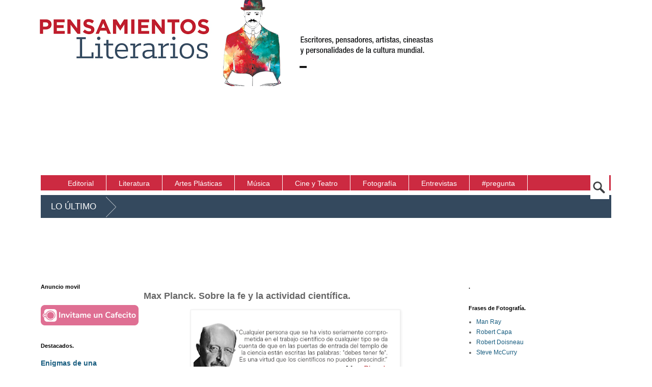

--- FILE ---
content_type: text/html; charset=UTF-8
request_url: http://www.pensamientosliterarios.com/2020/09/max-planck-frases.html
body_size: 39101
content:
<!DOCTYPE html>
<html class='v2' dir='ltr' xmlns='http://www.w3.org/1999/xhtml' xmlns:b='http://www.google.com/2005/gml/b' xmlns:data='http://www.google.com/2005/gml/data' xmlns:expr='http://www.google.com/2005/gml/expr'>
<head>
<link href='https://www.blogger.com/static/v1/widgets/335934321-css_bundle_v2.css' rel='stylesheet' type='text/css'/>
<!-- MetaTags http://metatags.ciudadblogger.com/ -->
<meta content='Pensamientos Literarios' name='title'/>
<meta content='Pensamientos literarios.: Max Planck. Sobre la fe y la actividad científica.' property='og:title'/>
<meta content='http://www.pensamientosliterarios.com/2020/09/max-planck-frases.html' property='og:url'/>
<meta content='Max Planck. Sobre la fe y la actividad científica.Literatura, Artes plásticas, Cine y Teatro, Frases, Fotografía' name='description'/>
<meta content='Max Planck. Sobre la fe y la actividad científica.Literatura, Artes plásticas, Cine y Teatro, Frases, Fotografía' property='og:description'/>
<meta content='keyword, keyword, 21c38e164370b4cee2b9' name='keywords'/>
<meta content='alan turing, albert einstein, george gamow, isaac newton, max planck, niels bohr, nikola tesla, thomas alva edison, charly garcía, david bowie, gustavo cerati, indio solari, jim morrison, joan manuel serrat, john lennon, luciano pavarotti, luis alberto spinetta, wolfgang amadeus mozart, amedeo modigliani, andy warhol, frida kahlo, gustav klimt, pablo picasso, salvador dalí, adolfo bioy casares, agatha christie, albert camus, alberto manguel, aldous huxley, alejandra pizarnik, alejandro dolina, alejandro dumas, alejo carpentier, aleksandr pushkin, alessandro baricco, alfred tennyson, alice munro, alphonse de lamartine, amin maalouf, ana frank, anatole france, andrzej sapkowski, andré breton, andré gide, andré malraux, anthony burgess, antonin artaud, antonio machado, antonio porchia, antón chéjov, arthur c. clarke, arthur conan doyle, arthur miller, arthur rimbaud, arturo jauretche, arturo pérez reverte, augusto roa bastos, banana yoshimoto, bertolt brecht, bertrand russell, bram stoker, camilo josé cela, carlos fuentes, carlos ruiz zafón, carlos schilling, charles baudelaire, charles bukowski, charles dickens, charlotte brontë, chesterton, clarice lispector, colette, césar aira, dan brown, daniel defoe, dante alighieri, dario fo, dashiell hammett, dulce maría loynaz, e.t.a. hoffmann, edgar allan poe, edith wharton, edmondo de amicis, eduardo galeano, eduardo sacheri, elias canetti, emily dickinson, enrique vila-matas, ernest hemingway, ernesto sabato, esopo, esteban echeverría, federico garcía lorca, fernando pessoa, fernando vallejo, fiódor dostoyevski, francis scott fitzgerald, francisco luis bernárdez, francisco martín moreno, franz kafka, gabriel garcía márquez, gabriela mistral, george bernard shaw, george eliot, george orwell, george r. r. martin, georges simenon, gertrude stein, giovanni boccaccio, goethe, graham greene, gustave flaubert, gustavo adolfo bécquer, guy de maupassant, günter grass, h. g. wells, harold pinter, haruki murakami, henri bergson, henri michaux, henry james, henry miller, herman melville, hermann hesse, herta müller, honoré de balzac, horacio, horacio quiroga, howard phillips lovecraft, hunter s. thompson, irvine welsh, isaac asimov, isabel allende, italo calvino, j. m. coetzee, jacinto benavente, jack kerouac, james joyce, james lovelock, james m. cain, jan potocki, jane austen, jean arp, jean marie gustave le clézio, jean paul sartre, john dos passos, john grisham, john keats, john le carré, john steinbeck, john updike, jonathan swift, jorge guillén, jorge luis borges, joseph conrad, joseph pulitzer, jostein gaarder, josé emilio pacheco, josé hernández, josé lezama lima, josé martí, josé mauro de vasconcelos, josé saramago, joyce carol oates, joël dicker, juan carlos onetti, juan gelman, juan josé saer, juan ramón jiménez, juan rulfo, julio cortázar, julio verne, katherine mansfield, ken follet, kurt tucholsky, kurt vonnegut, laura restrepo, lawrence durrell, leopoldo lugones, leopoldo marechal, lev tolstói, lewis carroll, lord byron, louis aragon, louis-ferdinand céline, manuel mujica láinez, manuel puig, marcel proust, margaret atwood, marguerite yourcenar, mario benedetti, mario levrero, mario vargas llosa, mark twain, martin amis, mary shelley, maría elena walsh, maurice maeterlinck, miguel de unamuno, milan kundera, mo yan, nicanor parra, nikolái gógol, octavio paz, oliverio girondo, orhan pamuk, oscar wilde, osvaldo soriano, pablo neruda, patrick modiano, paul auster, paul morand, paul valéry, paul verlaine, paul éluard, paulo coelho, pearl s. buck, percy bysshe shelley, philip k. dick, philip roth, primo levi, pío baroja, rabindranath tagore, ray bradbury, raymond carver, raymond chandler, rené char, ricardo piglia, robert brasillach, robert louis stevenson, robert ludlum, robert musil, robert walser, roberto arlt, roberto bolaño, roberto fontanarrosa, rodolfo fogwill, rodolfo walsh, romain rolland, rudyard kipling, salinger, salvatore quasimodo, samuel beckett, saul bellow, selma lagerlöf, sergio jockyman, sidney sheldon, silvina ocampo, simone de beauvior, stendhal, stephen king, stieg larsson, stéphane mallarmé, sylvia plath, sándor márai, séneca, t. s. eliot, thomas mann, théodore de banville, théophile gautier, tolkien, tom wolfe, tomas tranströrmer, tomás eloy martínez, toni morrison, tristan tzara, truman capote, umberto eco, ursula k. le guin, vicente aleixandre, victor hugo, victoria ocampo, virginia woolf, vladimir nabokov, voltaire, walt whitman, walter scott, william blake, william burroughs, william butler yeats, william faulkner, william golding, william shakespeare, winston churchill, wystan hugh auden, émile zola, man ray, robert capa, robert doisneau, charles chaplin, walt disney,' name='keywords'/>
<meta content='Federico Del Pup' name='author'/>
<meta content='es' http-equiv='content-language'/>
<meta content='all, index, follow, archive' name='robots'/>
<meta content='all, index, follow' name='googlebot'/>
<meta content='all, index, follow' name='yahoo-slurp'/>
<meta content='all, index, follow' name='msnbot'/>
<meta content='1 day' name='revisit-after'/>
<meta content='https://www.facebook.com/pensamientosliterarios' property='fb:page_id'/>
<meta content='https://www.facebook.com/federico.delpup' property='fb:admins'/>
<meta content='summary' name='twitter:card'/>
<meta content='Pensamientos Literarios' name='twitter:title'/>
<meta content='Literatura, Artes plásticas, Cine y Teatro, Frases, Fotografía' name='twitter:description'/>
<meta content='https://twitter.com/pensaliterario' name='twitter:site'/>
<meta content='4a44d694bfcd14894f87f4f284819f7f' name='p:domain_verify'/>
<meta content='width=1100' name='viewport'/>
<meta content='text/html; charset=UTF-8' http-equiv='Content-Type'/>
<meta content='blogger' name='generator'/>
<link href='http://www.pensamientosliterarios.com/favicon.ico' rel='icon' type='image/x-icon'/>
<link href='http://www.pensamientosliterarios.com/2020/09/max-planck-frases.html' rel='canonical'/>
<link rel="alternate" type="application/atom+xml" title="Pensamientos literarios. - Atom" href="http://www.pensamientosliterarios.com/feeds/posts/default" />
<link rel="alternate" type="application/rss+xml" title="Pensamientos literarios. - RSS" href="http://www.pensamientosliterarios.com/feeds/posts/default?alt=rss" />
<link rel="service.post" type="application/atom+xml" title="Pensamientos literarios. - Atom" href="https://www.blogger.com/feeds/4532751667867776294/posts/default" />

<link rel="alternate" type="application/atom+xml" title="Pensamientos literarios. - Atom" href="http://www.pensamientosliterarios.com/feeds/8712364661796710751/comments/default" />
<!--Can't find substitution for tag [blog.ieCssRetrofitLinks]-->
<link href='https://blogger.googleusercontent.com/img/b/R29vZ2xl/AVvXsEiqQoFFbYX_HLExqxNrgsU0W69RFjZWKq_COa2wPqLbtzemyRykK5h-1R-5lV4qH0OU7Om2nCpC9pgrvm6wfJU4hxFXjV2Dpv86rBZatStys_16NuJFNN5v1uFqeRWO5szYOC-BTk9Z5s0/s400/Max-Planck-06.png' rel='image_src'/>
<meta content='http://www.pensamientosliterarios.com/2020/09/max-planck-frases.html' property='og:url'/>
<meta content='Max Planck. Sobre la fe y la actividad científica.' property='og:title'/>
<meta content='Literatura, Cine y Teatro, Música, Artes Plásticas, Fotografía. Frases, reflexiones, pensamientos literarios.' property='og:description'/>
<meta content='https://blogger.googleusercontent.com/img/b/R29vZ2xl/AVvXsEiqQoFFbYX_HLExqxNrgsU0W69RFjZWKq_COa2wPqLbtzemyRykK5h-1R-5lV4qH0OU7Om2nCpC9pgrvm6wfJU4hxFXjV2Dpv86rBZatStys_16NuJFNN5v1uFqeRWO5szYOC-BTk9Z5s0/w1200-h630-p-k-no-nu/Max-Planck-06.png' property='og:image'/>
<title>
Pensamientos literarios.: Max Planck. Sobre la fe y la actividad científica.
</title>
<style id='page-skin-1' type='text/css'><!--
/*
-----------------------------------------------
Blogger Template Style
Name:     Simple
Designer: Josh Peterson
URL:      www.noaesthetic.com
----------------------------------------------- */
/* Variable definitions
====================
<Variable name="keycolor" description="Main Color" type="color" default="#66bbdd"/>
<Group description="Page Text" selector="body">
<Variable name="body.font" description="Font" type="font"
default="normal normal 12px Arial, Tahoma, Helvetica, FreeSans, sans-serif"/>
<Variable name="body.text.color" description="Text Color" type="color" default="#222222"/>
</Group>
<Group description="Backgrounds" selector=".body-fauxcolumns-outer">
<Variable name="body.background.color" description="Outer Background" type="color" default="#66bbdd"/>
<Variable name="content.background.color" description="Main Background" type="color" default="#ffffff"/>
<Variable name="header.background.color" description="Header Background" type="color" default="transparent"/>
</Group>
<Group description="Links" selector=".main-outer">
<Variable name="link.color" description="Link Color" type="color" default="#2288bb"/>
<Variable name="link.visited.color" description="Visited Color" type="color" default="#888888"/>
<Variable name="link.hover.color" description="Hover Color" type="color" default="#33aaff"/>
</Group>
<Group description="Blog Title" selector=".header h1">
<Variable name="header.font" description="Font" type="font"
default="normal normal 60px Arial, Tahoma, Helvetica, FreeSans, sans-serif"/>
<Variable name="header.text.color" description="Title Color" type="color" default="#3399bb" />
</Group>
<Group description="Blog Description" selector=".header .description">
<Variable name="description.text.color" description="Description Color" type="color"
default="#777777" />
</Group>
<Group description="Tabs Text" selector=".tabs-inner .widget li a">
<Variable name="tabs.font" description="Font" type="font"
default="normal normal 14px Arial, Tahoma, Helvetica, FreeSans, sans-serif"/>
<Variable name="tabs.text.color" description="Text Color" type="color" default="#999999"/>
<Variable name="tabs.selected.text.color" description="Selected Color" type="color" default="#000000"/>
</Group>
<Group description="Tabs Background" selector=".tabs-outer .PageList">
<Variable name="tabs.background.color" description="Background Color" type="color" default="#f5f5f5"/>
<Variable name="tabs.selected.background.color" description="Selected Color" type="color" default="#eeeeee"/>
</Group>
<Group description="Post Title" selector="h3.post-title, .comments h4">
<Variable name="post.title.font" description="Font" type="font"
default="normal normal 22px Arial, Tahoma, Helvetica, FreeSans, sans-serif"/>
</Group>
<Group description="Date Header" selector=".date-header">
<Variable name="date.header.color" description="Text Color" type="color"
default="#666666"/>
<Variable name="date.header.background.color" description="Background Color" type="color"
default="transparent"/>
</Group>
<Group description="Post Footer" selector=".post-footer">
<Variable name="post.footer.text.color" description="Text Color" type="color" default="#666666"/>
<Variable name="post.footer.background.color" description="Background Color" type="color"
default="#f9f9f9"/>
<Variable name="post.footer.border.color" description="Shadow Color" type="color" default="#eeeeee"/>
</Group>
<Group description="Gadgets" selector="h2">
<Variable name="widget.title.font" description="Title Font" type="font"
default="normal bold 11px Arial, Tahoma, Helvetica, FreeSans, sans-serif"/>
<Variable name="widget.title.text.color" description="Title Color" type="color" default="#000000"/>
<Variable name="widget.alternate.text.color" description="Alternate Color" type="color" default="#999999"/>
</Group>
<Group description="Images" selector=".main-inner">
<Variable name="image.background.color" description="Background Color" type="color" default="#ffffff"/>
<Variable name="image.border.color" description="Border Color" type="color" default="#eeeeee"/>
<Variable name="image.text.color" description="Caption Text Color" type="color" default="#666666"/>
</Group>
<Group description="Accents" selector=".content-inner">
<Variable name="body.rule.color" description="Separator Line Color" type="color" default="#eeeeee"/>
<Variable name="tabs.border.color" description="Tabs Border Color" type="color" default="transparent"/>
</Group>
<Variable name="body.background" description="Body Background" type="background"
color="#ffffff" default="$(color) none repeat scroll top left"/>
<Variable name="body.background.override" description="Body Background Override" type="string" default=""/>
<Variable name="body.background.gradient.cap" description="Body Gradient Cap" type="url"
default="url(//www.blogblog.com/1kt/simple/gradients_light.png)"/>
<Variable name="body.background.gradient.tile" description="Body Gradient Tile" type="url"
default="url(//www.blogblog.com/1kt/simple/body_gradient_tile_light.png)"/>
<Variable name="content.background.color.selector" description="Content Background Color Selector" type="string" default=".content-inner"/>
<Variable name="content.padding" description="Content Padding" type="length" default="10px"/>
<Variable name="content.padding.horizontal" description="Content Horizontal Padding" type="length" default="10px"/>
<Variable name="content.shadow.spread" description="Content Shadow Spread" type="length" default="40px"/>
<Variable name="content.shadow.spread.webkit" description="Content Shadow Spread (WebKit)" type="length" default="5px"/>
<Variable name="content.shadow.spread.ie" description="Content Shadow Spread (IE)" type="length" default="10px"/>
<Variable name="main.border.width" description="Main Border Width" type="length" default="0"/>
<Variable name="header.background.gradient" description="Header Gradient" type="url" default="none"/>
<Variable name="header.shadow.offset.left" description="Header Shadow Offset Left" type="length" default="-1px"/>
<Variable name="header.shadow.offset.top" description="Header Shadow Offset Top" type="length" default="-1px"/>
<Variable name="header.shadow.spread" description="Header Shadow Spread" type="length" default="1px"/>
<Variable name="header.padding" description="Header Padding" type="length" default="30px"/>
<Variable name="header.border.size" description="Header Border Size" type="length" default="1px"/>
<Variable name="header.bottom.border.size" description="Header Bottom Border Size" type="length" default="1px"/>
<Variable name="header.border.horizontalsize" description="Header Horizontal Border Size" type="length" default="0"/>
<Variable name="description.text.size" description="Description Text Size" type="string" default="140%"/>
<Variable name="tabs.margin.top" description="Tabs Margin Top" type="length" default="0" />
<Variable name="tabs.margin.side" description="Tabs Side Margin" type="length" default="30px" />
<Variable name="tabs.background.gradient" description="Tabs Background Gradient" type="url"
default="url(//www.blogblog.com/1kt/simple/gradients_light.png)"/>
<Variable name="tabs.border.width" description="Tabs Border Width" type="length" default="1px"/>
<Variable name="tabs.bevel.border.width" description="Tabs Bevel Border Width" type="length" default="1px"/>
<Variable name="date.header.padding" description="Date Header Padding" type="string" default="inherit"/>
<Variable name="date.header.letterspacing" description="Date Header Letter Spacing" type="string" default="inherit"/>
<Variable name="date.header.margin" description="Date Header Margin" type="string" default="inherit"/>
<Variable name="post.margin.bottom" description="Post Bottom Margin" type="length" default="25px"/>
<Variable name="image.border.small.size" description="Image Border Small Size" type="length" default="2px"/>
<Variable name="image.border.large.size" description="Image Border Large Size" type="length" default="5px"/>
<Variable name="page.width.selector" description="Page Width Selector" type="string" default=".region-inner"/>
<Variable name="page.width" description="Page Width" type="string" default="auto"/>
<Variable name="main.section.margin" description="Main Section Margin" type="length" default="15px"/>
<Variable name="main.padding" description="Main Padding" type="length" default="15px"/>
<Variable name="main.padding.top" description="Main Padding Top" type="length" default="30px"/>
<Variable name="main.padding.bottom" description="Main Padding Bottom" type="length" default="30px"/>
<Variable name="paging.background"
color="#ffffff"
description="Background of blog paging area" type="background"
default="transparent none no-repeat scroll top center"/>
<Variable name="footer.bevel" description="Bevel border length of footer" type="length" default="0"/>
<Variable name="mobile.background.overlay" description="Mobile Background Overlay" type="string"
default="transparent none repeat scroll top left"/>
<Variable name="mobile.background.size" description="Mobile Background Size" type="string" default="auto"/>
<Variable name="mobile.button.color" description="Mobile Button Color" type="color" default="#ffffff" />
<Variable name="startSide" description="Side where text starts in blog language" type="automatic" default="left"/>
<Variable name="endSide" description="Side where text ends in blog language" type="automatic" default="right"/>
*/
/* Content
----------------------------------------------- */
body {
font: normal normal 12px 'Trebuchet MS', Trebuchet, Verdana, sans-serif;
color: #666666;
background: #ffffff none repeat scroll top left;
padding: 0 0 0 0;
}
html body .region-inner {
min-width: 0;
max-width: 100%;
width: auto;
}
a:link {
text-decoration:none;
color: #175c7f;
}
a:visited {
text-decoration:none;
color: #4794bb;
}
a:hover {
text-decoration:underline;
color: #2eb8ff;
}
.body-fauxcolumn-outer .fauxcolumn-inner {
background: transparent none repeat scroll top left;
_background-image: none;
}
.body-fauxcolumn-outer .cap-top {
position: absolute;
z-index: 1;
height: 400px;
width: 100%;
background: #ffffff none repeat scroll top left;
}
.body-fauxcolumn-outer .cap-top .cap-left {
width: 100%;
background: transparent none repeat-x scroll top left;
_background-image: none;
}
.content-outer {
-moz-box-shadow: 0 0 0 rgba(0, 0, 0, .15);
-webkit-box-shadow: 0 0 0 rgba(0, 0, 0, .15);
-goog-ms-box-shadow: 0 0 0 #333333;
box-shadow: 0 0 0 rgba(0, 0, 0, .15);
margin-bottom: 1px;
}
.content-inner {
padding: 10px 40px;
}
.content-inner {
background-color: #ffffff;
}
/* Header
----------------------------------------------- */
.header {width:70%; float: left; margin:0 auto 1%;}
.header2 {width:30%; float: right; margin:0 auto 1%;}
.header-outer {
background: transparent none repeat-x scroll 0 -400px;
_background-image: none;
}
.Header h1 {
font: normal normal 40px 'Times New Roman', Times, FreeSerif, serif;
color: #888888;
text-shadow: 0 0 0 rgba(0, 0, 0, .2);
}
.Header h1 a {
color: #888888;
}
.Header .description {
font-size: 18px;
color: #7f7f7f;
}
.header-inner .Header .titlewrapper {
padding: 22px 0;
}
.header-inner .Header .descriptionwrapper {
padding: 0 0;
}
/* Tabs
----------------------------------------------- */
#crosscol ul {z-index: 200; padding:0 !important;}
#crosscol li:hover {position:relative;}
#crosscol ul li {padding:0 !important;}
.tabs-outer {z-index:1;}
/* Headings
----------------------------------------------- */
h2 {
margin: 0 0 1em 0;
font: normal bold 11px 'Trebuchet MS',Trebuchet,Verdana,sans-serif;
color: #000000;
}
/* Widgets
----------------------------------------------- */
.widget .zippy {
color: #999999;
text-shadow: 2px 2px 1px rgba(0, 0, 0, .1);
}
.widget .popular-posts ul {
list-style: none;
}
/* Posts
----------------------------------------------- */
.date-header span {
background-color: transparent;
color: #dddddd;
padding: 0.4em;
letter-spacing: 3px;
margin: inherit;
}
.main-inner {
padding-top: 35px;
padding-bottom: 65px;
}
.main-inner .column-center-inner {
padding: 0 0;
}
.main-inner .column-center-inner .section {
margin: 0 1em;
}
.post {
margin: 0 0 45px 0;
}
h3.post-title, .comments h4 {
font: normal bold 18px 'Trebuchet MS',Trebuchet,Verdana,sans-serif;
margin: .75em 0 0;
}
.post-body {
font-size: 110%;
line-height: 1.4;
position: relative;
}
.post-body img, .post-body .tr-caption-container, .Profile img, .Image img,
.BlogList .item-thumbnail img {
padding: 2px;
background: #ffffff;
border: 1px solid #eeeeee;
-moz-box-shadow: 1px 1px 5px rgba(0, 0, 0, .1);
-webkit-box-shadow: 1px 1px 5px rgba(0, 0, 0, .1);
box-shadow: 1px 1px 5px rgba(0, 0, 0, .1);
}
.post-body img, .post-body .tr-caption-container {
padding: 5px;
}
.post-body .tr-caption-container {
color: #666666;
}
.post-body .tr-caption-container img {
padding: 0;
background: transparent;
border: none;
-moz-box-shadow: 0 0 0 rgba(0, 0, 0, .1);
-webkit-box-shadow: 0 0 0 rgba(0, 0, 0, .1);
box-shadow: 0 0 0 rgba(0, 0, 0, .1);
}
.post-header {
margin: 0 0 1.5em;
line-height: 1.6;
font-size: 90%;
}
.post-footer {
margin: 20px -2px 0;
padding: 5px 10px;
color: #666666;
background-color: #eeeeee;
border-bottom: 1px solid #eeeeee;
line-height: 1.6;
font-size: 90%;
}
#comments .comment-author {
padding-top: 1.5em;
border-top: 1px solid transparent;
background-position: 0 1.5em;
}
#comments .comment-author:first-child {
padding-top: 0;
border-top: none;
}
.avatar-image-container {
margin: .2em 0 0;
}
#comments .avatar-image-container img {
border: 1px solid #eeeeee;
}
/* Comments
----------------------------------------------- */
.comments .comments-content .icon.blog-author {
background-repeat: no-repeat;
background-image: url([data-uri]);
}
.comments .comments-content .loadmore a {
border-top: 1px solid #999999;
border-bottom: 1px solid #999999;
}
.comments .comment-thread.inline-thread {
background-color: #eeeeee;
}
.comments .continue {
border-top: 2px solid #999999;
}
/* Accents
---------------------------------------------- */
.section-columns td.columns-cell {
border-left: 1px solid transparent;
}
.blog-pager {
background: transparent url(//www.blogblog.com/1kt/simple/paging_dot.png) repeat-x scroll top center;
}
.blog-pager-older-link, .home-link,
.blog-pager-newer-link {
background-color: #ffffff;
padding: 5px;
}
.footer-outer {
border-top: 1px dashed #bbbbbb;
}
/* Mobile
----------------------------------------------- */
body.mobile  {
background-size: auto;
}
.mobile .body-fauxcolumn-outer {
background: transparent none repeat scroll top left;
}
.mobile .body-fauxcolumn-outer .cap-top {
background-size: 100% auto;
}
.mobile .content-outer {
-webkit-box-shadow: 0 0 3px rgba(0, 0, 0, .15);
box-shadow: 0 0 3px rgba(0, 0, 0, .15);
}
body.mobile .AdSense {
margin: 0 -0;
}
.mobile .tabs-inner .widget ul {
margin-left: 0;
margin-right: 0;
}
.mobile .post {
margin: 0;
}
.mobile .main-inner .column-center-inner .section {
margin: 0;
}
.mobile .date-header span {
padding: 0.1em 10px;
margin: 0 -10px;
}
.mobile h3.post-title {
margin: 0;
}
.mobile .blog-pager {
background: transparent none no-repeat scroll top center;
}
.mobile .footer-outer {
border-top: none;
}
.mobile .main-inner, .mobile .footer-inner {
background-color: #ffffff;
}
.mobile-index-contents {
color: #666666;
}
.mobile-link-button {
background-color: #175c7f;
}
.mobile-link-button a:link, .mobile-link-button a:visited {
color: #ffffff;
}
.mobile .tabs-inner .section:first-child {
border-top: none;
}
.mobile .tabs-inner .PageList .widget-content {
background-color: #eeeeee;
color: #000000;
border-top: 1px solid #dddddd;
border-bottom: 1px solid #dddddd;
}
.mobile .tabs-inner .PageList .widget-content .pagelist-arrow {
border-left: 1px solid #dddddd;
}
#menuBuscador {
position: relative;
width: 98%;
height: 30px;
padding-left: 14px;
background: #CC2A41;
}
.menusearch {
padding:12;
margin:0;
list-style:none;
position:relative;
z-index:5;
font-family:"Lucida Sans Unicode", "Trebuchet Unicode MS", "Lucida Grande",sans-serif;
}
.menusearch li:hover li a {
background:none;
}
.menusearch li.top {display:block; float:left;}
.menusearch li a.top_link {
padding: 0px;
margin-top: -7px;
border-right: 1px solid #fff;
display:block;
float:left;
height:40px;
line-height:40px;
color:#fff;
text-decoration:none;
font-size:14px;
padding:0 0 0 12px;
cursor:pointer;
}
.menusearch li a.top_link span {
float:left;
display:block;
padding:0 24px 0 12px;
height:40px;
}
.menusearch li a.top_link span.down {
float:left;
display:block;
padding:0 24px 0 12px;
height:40px;
}
.menusearch li a.top_link:hover, .menusearch li:hover > a.top_link {color:#fff;}
.menusearch li:hover {position:relative; z-index:2;}
.menusearch ul,
.menusearch li:hover ul ul,
.menusearch li:hover ul li:hover ul ul,
.menusearch li:hover ul li:hover ul li:hover ul ul,
.menusearch li:hover ul li:hover ul li:hover ul li:hover ul ul
{position:absolute; left:-9999px; top:-9999px; width:0; height:0; margin:0; padding:0; list-style:none;}
.menusearch li:hover ul.sub {
left:0;
top:40px;
background:#351330;
padding:3px;
white-space:nowrap;
width:200px;
height:auto;
z-index:3;
}
.menusearch li:hover ul.sub li {
display:block;
height:30px;
position:relative;
float:left;
width:200px;
font-weight:normal;
}
.menusearch li:hover ul.sub li a{
display:block;
height:30px;
width:200px;
line-height:30px;
text-indent:5px;
color:#fff;
font-size:14px;
text-decoration:none;
}
.menusearch li ul.sub li a.fly {
background:#351330 url(https://blogger.googleusercontent.com/img/b/R29vZ2xl/AVvXsEgNXK_9fOEojDNYxrC-V2LjvXxz-_KTrbmpK53Kk2jBuIlW4_FZVAqKv5zOnUQEykTUAjPcmtk9CN2GwCemZv1jY7-ed4xUhp0gZi3Yv0UUy2PsSf9tZa8A_kXm5NviGvRF9srCmipgxSts/) 185px 10px no-repeat;}
.menusearch li:hover ul.sub li a:hover {
background:#CC2A41;
color:#fff;
}
.menusearch li:hover ul.sub li a.fly:hover, .menusearch li:hover ul li:hover > a.fly {
background:#CC2A41 url(https://blogger.googleusercontent.com/img/b/R29vZ2xl/AVvXsEgNXK_9fOEojDNYxrC-V2LjvXxz-_KTrbmpK53Kk2jBuIlW4_FZVAqKv5zOnUQEykTUAjPcmtk9CN2GwCemZv1jY7-ed4xUhp0gZi3Yv0UUy2PsSf9tZa8A_kXm5NviGvRF9srCmipgxSts/) 185px 10px no-repeat; color:#fff;}
.menusearch li:hover ul li:hover ul,
.menusearch li:hover ul li:hover ul li:hover ul,
.menusearch li:hover ul li:hover ul li:hover ul li:hover ul,
.menusearch li:hover ul li:hover ul li:hover ul li:hover ul li:hover ul {
left:200px;
top:-4px;
background: #351330;
padding:3px;
white-space:nowrap;
width:200px;
z-index:4;
height:auto;
}
#search input[type="text"] {
background: #fff url(https://blogger.googleusercontent.com/img/b/R29vZ2xl/AVvXsEgJltyy0CNe4mCnS41doeoWpC8wcdUM94g8OYTWWa3X5t6n_j5R19V6ZZrpvDy5-3SCvcr1KxqKzIFERbCgzRchmcK-xS_SSzbnpq6ggzerwDNleWjLTiUPUTL46hA4hr4RE5VuC-1aVl0/s32/buscar.png)
no-repeat center left;
position: absolute;
right:3px;
outline:none;
font-size: 18px;
color: #bb1124;
width: 0;
margin: 0;
padding: 12px 0 12px 35px;
z-index: 1000;
border: 1px solid #fff;
-webkit-transition: all 0.5s ease-in-out;
-moz-transition: all 0.5s ease-in-out;
-o-transition: all 0.5s ease-in-out;
-ms-transition: all 0.5s ease-in-out;
transition: all 0.5s ease-in-out;
}
#search input[type="text"]:hover, #search input[type="text"]:focus {width:77%}
/* Iconos de redes sociales
----------------------------------------------- */
#social-iconos {
width:100%;
height:50px;
margin-bottom:10px;
display:block;
clear:both;
}
.social-icons{display:table}
.social-icons ul {
list-style-image:none;
list-style-position:outside;
list-style-type:none;
text-align:right;
padding:5px 5px 0 0
}
.social-icons ul {
padding:0;
float:right;
margin-bottom:0;
}
.social-icons li.social_icon {
background:none !important;
padding-left:0 !important;
display:inline;
float:left;
margin-left:6px;
}
.social-icons li:hover {
-moz-transition: all 0.5s ease-in-out;
-webkit-transition: all 0.5s ease-in-out;
-o-transition: all 0.5s ease-in-out;
-ms-transition: all 0.5s ease-in-out;
transition: all 0.5s ease-in-out;
-moz-transform: rotate(360deg);
-webkit-transform: rotate(360deg);
-o-transform: rotate(360deg);
transform: rotate(-360deg);
}
#crosscol-overflow .widget {
margin: 0px 0 !important;
}
.content {
margin-top:-40px !important;
}

--></style>
<style id='template-skin-1' type='text/css'><!--
body {
min-width: 1260px;
}
.content-outer, .content-fauxcolumn-outer, .region-inner {
min-width: 1260px;
max-width: 1260px;
_width: 1260px;
}
.main-inner .columns {
padding-left: 220px;
padding-right: 340px;
}
.main-inner .fauxcolumn-center-outer {
left: 220px;
right: 340px;
/* IE6 does not respect left and right together */
_width: expression(this.parentNode.offsetWidth -
parseInt("220px") -
parseInt("340px") + 'px');
}
.main-inner .fauxcolumn-left-outer {
width: 220px;
}
.main-inner .fauxcolumn-right-outer {
width: 340px;
}
.main-inner .column-left-outer {
width: 220px;
right: 100%;
margin-left: -220px;
}
.main-inner .column-right-outer {
width: 340px;
margin-right: -340px;
}
#layout {
min-width: 0;
}
#layout .content-outer {
min-width: 0;
width: 800px;
}
#layout .region-inner {
min-width: 0;
width: auto;
}
--></style>
<script type='text/javascript'>
        (function(i,s,o,g,r,a,m){i['GoogleAnalyticsObject']=r;i[r]=i[r]||function(){
        (i[r].q=i[r].q||[]).push(arguments)},i[r].l=1*new Date();a=s.createElement(o),
        m=s.getElementsByTagName(o)[0];a.async=1;a.src=g;m.parentNode.insertBefore(a,m)
        })(window,document,'script','https://www.google-analytics.com/analytics.js','ga');
        ga('create', 'UA-48260866-1', 'auto', 'blogger');
        ga('blogger.send', 'pageview');
      </script>
<script src='http://ajax.googleapis.com/ajax/libs/jquery/1.11.0/jquery.min.js' type='text/javascript'></script>
<script>
//<![CDATA[
$(function() {
var $flotarMenu = $("#HTML12"),
$window = $(window),
offset = $flotarMenu.offset();
$window.scroll(function() {
if ($window.scrollTop() > offset.top) {
$flotarMenu.css({'position' : 'fixed', 'width' : '1128px', 'top' : '0px'});
} else {
$flotarMenu.css({'position' : 'relative', 'top' : 'auto'});
}
});
});
//]]>
</script>
<style>
#HTML12 {
width:1128px; /* Ancho del gadget de Páginas */
background:#fff; /* Color de fondo del gadget */
z-index: 99;
}
</style>
<link href='https://www.blogger.com/dyn-css/authorization.css?targetBlogID=4532751667867776294&amp;zx=36c04cce-1d3d-4bfc-a823-cef3fb7777ff' media='none' onload='if(media!=&#39;all&#39;)media=&#39;all&#39;' rel='stylesheet'/><noscript><link href='https://www.blogger.com/dyn-css/authorization.css?targetBlogID=4532751667867776294&amp;zx=36c04cce-1d3d-4bfc-a823-cef3fb7777ff' rel='stylesheet'/></noscript>
<meta name='google-adsense-platform-account' content='ca-host-pub-1556223355139109'/>
<meta name='google-adsense-platform-domain' content='blogspot.com'/>

<!-- data-ad-client=ca-pub-4391657603507315 -->

</head>
<body class='loading'>
<div id='fb-root'></div>
<script>(function(d, s, id) {
var js, fjs = d.getElementsByTagName(s)[0];
if (d.getElementById(id)) return;
js = d.createElement(s); js.id = id;
js.src = "//connect.facebook.net/es_LA/all.js#xfbml=1";
fjs.parentNode.insertBefore(js, fjs);
}(document, 'script', 'facebook-jssdk'));</script>
<div class='navbar no-items section' id='navbar'>
</div>
<div class='body-fauxcolumns'>
<div class='fauxcolumn-outer body-fauxcolumn-outer'>
<div class='cap-top'>
<div class='cap-left'></div>
<div class='cap-right'></div>
</div>
<div class='fauxborder-left'>
<div class='fauxborder-right'></div>
<div class='fauxcolumn-inner'>
</div>
</div>
<div class='cap-bottom'>
<div class='cap-left'></div>
<div class='cap-right'></div>
</div>
</div>
</div>
<div class='content'>
<div class='content-fauxcolumns'>
<div class='fauxcolumn-outer content-fauxcolumn-outer'>
<div class='cap-top'>
<div class='cap-left'></div>
<div class='cap-right'></div>
</div>
<div class='fauxborder-left'>
<div class='fauxborder-right'></div>
<div class='fauxcolumn-inner'>
</div>
</div>
<div class='cap-bottom'>
<div class='cap-left'></div>
<div class='cap-right'></div>
</div>
</div>
</div>
<div class='content-outer'>
<div class='content-cap-top cap-top'>
<div class='cap-left'></div>
<div class='cap-right'></div>
</div>
<div class='fauxborder-left content-fauxborder-left'>
<div class='fauxborder-right content-fauxborder-right'></div>
<div class='content-inner'>
<header>
<div class='header-outer'>
<div class='header-cap-top cap-top'>
<div class='cap-left'></div>
<div class='cap-right'></div>
</div>
<div class='fauxborder-left header-fauxborder-left'>
<div class='fauxborder-right header-fauxborder-right'></div>
<div class='region-inner header-inner'>
<div class='header section' id='header'><div class='widget Header' data-version='1' id='Header1'>
<div id='header-inner'>
<a href='http://www.pensamientosliterarios.com/' style='display: block'>
<img alt='Pensamientos literarios.' height='169px; ' id='Header1_headerimg' src='https://blogger.googleusercontent.com/img/b/R29vZ2xl/AVvXsEj1lrGMeecSOF5yGuYs64LOjXzAo__qDqJwjjcT1Y7w6N2t_tjD2fmmIQKI7C5W6byF_r8dvM_kVCx2Fc5uz7uIHsHSwu5dr5ggS15CuLE6XpIyxUOhvBI5iVtgdj8UKvs8OBEqTX_I00U/s1600/Pensamientos+Literarios+blog+travolta-19.png' style='display: block' width='1600px; '/>
</a>
</div>
</div></div>
<div class='header2 section' id='header2'><div class='widget HTML' data-version='1' id='HTML17'>
<div class='widget-content'>
<script async src="//pagead2.googlesyndication.com/pagead/js/adsbygoogle.js"></script>
<!-- Large Leaderboard -->
<ins class="adsbygoogle"
     style="display:inline-block;width:970px;height:90px"
     data-ad-client="ca-pub-4391657603507315"
     data-ad-slot="1131829187"></ins>
<script>
(adsbygoogle = window.adsbygoogle || []).push({});
</script>
</div>
<div class='clear'></div>
</div></div>
<div style='clear: both;'></div>
</div>
</div>
<div class='header-cap-bottom cap-bottom'>
<div class='cap-left'></div>
<div class='cap-right'></div>
</div>
</div>
</header>
<div class='tabs-outer'>
<div class='tabs-cap-top cap-top'>
<div class='cap-left'></div>
<div class='cap-right'></div>
</div>
<div class='fauxborder-left tabs-fauxborder-left'>
<div class='fauxborder-right tabs-fauxborder-right'></div>
<div class='region-inner tabs-inner'>
<div class='no-items section' id='crosscol'></div>
<div class='section' id='crosscol-overflow'><div class='widget HTML' data-version='1' id='HTML12'>
<div class='widget-content'>
<div id='menuBuscador'>
<ul class='menusearch'>
<li class="top"><a href="#" class="top_link"><span class="down">Editorial</span></a>
<ul class="sub">
<li><a href="http://www.pensamientosliterarios.com/p/editorial-pensamientos-literarios.html">Quienes somos</a></li>
<li><a href="http://www.pensamientosliterarios.com/p/manuscritos-editorial-pensamientos.html">Recepción de manuscritos</a></li>
</ul>
</li>

<li class='top'><a class='top_link' href='#'><span class='down'>Literatura</span></a><ul class='sub'>
<li><a href="http://www.pensamientosliterarios.com/p/cuentos.html">Cuentos</a></li>
<li><a href="#" class="fly">Columnistas</a>
<ul>
<li><a href="http://www.pensamientosliterarios.com/p/juliana-cornago.html">Juliana Cornago</a></li>
<li><a href="http://www.pensamientosliterarios.com/p/ines-arteta.html ">Inés Arteta </a></li>
<li><a href="http://www.pensamientosliterarios.com/p/alejandro-farias-literatura.html">Alejandro Farías</a></li>
<li><a href="http://www.pensamientosliterarios.com/p/carina-durnhofer.html">Carina Durnhofer</a></li>
<li><a href="http://www.pensamientosliterarios.com/p/laura-vaccarezza.html">Laura Vaccarezza</a></li>
<li><a href="http://www.pensamientosliterarios.com/p/luisina-lopez-hiriart.html">Luisina López Hiriart</a></li>
</ul>
</li>
<li><a href="#" class="fly">Cómics</a>
<ul>
<li><a href="http://www.pensamientosliterarios.com/p/las-aventuras-de-raymond.html">Las aventuras de Raymond</a></li>
<li><a href="http://www.pensamientosliterarios.com/p/zacarias.html">Las aventuras de Zacarías</a></li>

</ul>
</li>
<li><a class='fly' href='#'>Poesía</a><ul>
<li><a href='http://www.pensamientosliterarios.com/p/poesias-de-pensadores-literarios.html'>De Pensadores Literarios</a></li>
<li><a href='URL del enlace'>De la comunidad</a></li>
</ul>
</li>
<li class='mid'><a class='fly' href='#'>Fábulas</a>
<ul>
<li><a href='http://www.pensamientosliterarios.com/p/fabulas-de-esopo.html'>Esopo</a></li>
<ul>
</ul></ul></li>
<li><a href='http://www.pensamientosliterarios.com/p/premio-nobel-de-literatura.html'>Premio Nobel de Literatura</a></li>
</ul>
</li>

<li class="top"><a href="#" class="top_link"><span class="down">Artes Plásticas</span></a>
<ul class="sub">
<li><a href="#" class="fly">Columnistas</a>
<ul>
<li><a href="http://www.pensamientosliterarios.com/p/pilar-bide.html">Pilar Bide</a></li>
<li><a href="http://www.pensamientosliterarios.com/p/teodelina-basavilbaso-artes-plasticas.html">Teodelina Basavilbaso</a></li>
</ul>
<li><a href="#" class="fly">Arte Moderno</a>
<ul>
<li><a href="http://www.pensamientosliterarios.com/p/arte-moderno_15.html">Impresionismo</a></li>
<li><a href="http://www.pensamientosliterarios.com/p/simbolismo-arte-moderno.html">Simbolismo</a></li>

</ul></li>
</li></ul>
</li>

<li class="top"><a href="#" class="top_link"><span class="down">Música</span></a>
<ul class="sub">
<li><a href="#" class="fly">Columnistas</a>
<ul>
<li><a href="http://www.pensamientosliterarios.com/p/hector-makishi-matsuda.html">Héctor Makishi Matsuda</a></li>
</ul>
</li>
</ul>
</li>

<li class="top"><a href="#" class="top_link"><span class="down">Cine y Teatro</span></a>
<ul class="sub">
<li><a href="#" class="fly">Columnistas</a>
<ul>
<li><a href="http://www.pensamientosliterarios.com/p/lorena-mangieri-cine-y-teatro.html">Lorena Mangieri</a></li>
<li><a href="http://www.pensamientosliterarios.com/p/hector-makishi-matsuda.html">Héctor Makishi Matsuda</a></li>
<li><a href="http://www.pensamientosliterarios.com/p/catalina-huberman.html">Catalina Huberman</a></li>
<li><a href="http://www.pensamientosliterarios.com/p/sol-moreiro.html">Sol Moreiro</a></li>
</ul>
</li>
</ul>
</li>

<li class="top"><a href="#" class="top_link"><span class="down">Fotografía</span></a>
<ul class="sub">
<li><a href="#" class="fly">Muestras fotográficas</a>
<ul>
<li><a href="http://www.pensamientosliterarios.com/p/ludmila-moltini.html">Ludmila Moltini</a></li>
<li><a href="http://www.pensamientosliterarios.com/p/agostina-tovagliari.html">Agostina Tovagliari</a></li>
<li><a href="http://www.pensamientosliterarios.com/p/dulce-delia.html">Dulce Delía</a></li>
</ul>
</li>
</ul>
</li>

<li class="top"><a href="http://www.pensamientosliterarios.com/p/entrevistas.html" class="top_link"><span>Entrevistas</span></a></li>

<li class="top"><a href="http://www.pensamientosliterarios.com/p/pregunta.html" class="top_link"><span>#pregunta</span></a></li>

</ul>

<!-- Buscador -->
<form action='/search' id='search' method='get' name='searchForm' style='display:inline;'> 
<input id='search-box' name='q' onblur='if (this.value == &quot;&quot;) this.value = &quot;Buscar...&quot;;' onfocus='if (this.value == &quot;Buscar...&quot;) this.value = &quot;&quot;;' size='28' type='text' value='Buscar...'/></form>

</div>
</div>
<div class='clear'></div>
</div><div class='widget HTML' data-version='1' id='HTML11'>
<div class='widget-content'>
<script src="//ajax.googleapis.com/ajax/libs/jquery/2.1.1/jquery.min.js"></script>
<script src="//cdn.jsdelivr.net/jquery.marquee/1.3.1/jquery.marquee.min.js" type="text/javascript"></script>
<style>
#headlines {
overflow:hidden;
position:relative;
line-height:25px;
background:#34495e; /* Color de fondo */
height:45px;
padding:0 0 0 135px;
}
#headlines h3 {
color:#fff;
font-family:Oswald, sans-serif; 
font-size:17px;
font-weight:400;
text-transform:uppercase;
margin-left:-115px;
margin-top:10px;
position:absolute;
}
#headlines .right_arrow {
padding:0 38px 0 110px;
display:block;
background:url(https://blogger.googleusercontent.com/img/b/R29vZ2xl/AVvXsEgCMfM516P0a26-k8z1lO4X3bEkqmN4IRTX3sQUNDTcZxiQCE62Jlb0Vie-k4EANMb0yI_3VjiXoXyTYV8ilKvbK8rFjesR-0tFm4AoiLNmMG5zNaused5ouyUEMiieSTFMO9G-QNrygEt4/s41/arrow.png) no-repeat right center;
height:46px;
line-height:46px;
position:absolute;
left:0;
top:0;
}
#ticker_post {
position:relative;
margin:0;
margin-left:20px;
height:50px;
width:auto;
}
.marquee {
width: 980px; /* Ancho del área donde se muestran las entradas */
overflow: hidden;
line-height: 45px;
}
.js-marquee a {
font-family:Oswald, sans-serif;
font-size:15px; /* Tamaño de los textos */
color: #FFF; /* Color de los textos */
padding-bottom: 20px;
text-decoration: none;
}
.ticker_separator {
color:#FFF; color: #FFF; /* Color del separador de las entradas */
margin:0 10px;
}
</style>
<div id='headlines'>
<h3>Lo Último</h3>
<div class='right_arrow'></div>
<script>
var blog_url = "http://pensamientosliterarios.com";
var numero_post = 20; // Número de entradas a mostrar
</script>
<script type="text/javascript" src="http://yourjavascript.com/946415552/ticker.js"></script></div>
<div style='clear:both;'></div>
<script>
$(window).load(function() {
$('.marquee').marquee({
direction: 'left', // Dirección de la marquesina, usar left o right
duration: 25000, // Velocidad
pauseOnHover: true,
duplicated: true
});
});
</script>
</div>
<div class='clear'></div>
</div><div class='widget HTML' data-version='1' id='HTML7'>
<div class='widget-content'>
<script async src="//pagead2.googlesyndication.com/pagead/js/adsbygoogle.js"></script>
<!-- Large Leaderboard -->
<ins class="adsbygoogle"
     style="display:inline-block;width:970px;height:90px"
     data-ad-client="ca-pub-4391657603507315"
     data-ad-slot="1131829187"></ins>
<script>
(adsbygoogle = window.adsbygoogle || []).push({});
</script>
</div>
<div class='clear'></div>
</div></div>
</div>
</div>
<div class='tabs-cap-bottom cap-bottom'>
<div class='cap-left'></div>
<div class='cap-right'></div>
</div>
</div>
<div class='main-outer'>
<div class='main-cap-top cap-top'>
<div class='cap-left'></div>
<div class='cap-right'></div>
</div>
<div class='fauxborder-left main-fauxborder-left'>
<div class='fauxborder-right main-fauxborder-right'></div>
<div class='region-inner main-inner'>
<div class='columns fauxcolumns'>
<div class='fauxcolumn-outer fauxcolumn-center-outer'>
<div class='cap-top'>
<div class='cap-left'></div>
<div class='cap-right'></div>
</div>
<div class='fauxborder-left'>
<div class='fauxborder-right'></div>
<div class='fauxcolumn-inner'>
</div>
</div>
<div class='cap-bottom'>
<div class='cap-left'></div>
<div class='cap-right'></div>
</div>
</div>
<div class='fauxcolumn-outer fauxcolumn-left-outer'>
<div class='cap-top'>
<div class='cap-left'></div>
<div class='cap-right'></div>
</div>
<div class='fauxborder-left'>
<div class='fauxborder-right'></div>
<div class='fauxcolumn-inner'>
</div>
</div>
<div class='cap-bottom'>
<div class='cap-left'></div>
<div class='cap-right'></div>
</div>
</div>
<div class='fauxcolumn-outer fauxcolumn-right-outer'>
<div class='cap-top'>
<div class='cap-left'></div>
<div class='cap-right'></div>
</div>
<div class='fauxborder-left'>
<div class='fauxborder-right'></div>
<div class='fauxcolumn-inner'>
</div>
</div>
<div class='cap-bottom'>
<div class='cap-left'></div>
<div class='cap-right'></div>
</div>
</div>
<!-- corrects IE6 width calculation -->
<div class='columns-inner'>
<div class='column-center-outer'>
<div class='column-center-inner'>
<div class='main section' id='main'><div class='widget Blog' data-version='1' id='Blog1'>
<div class='blog-posts hfeed'>
<!--Can't find substitution for tag [defaultAdStart]-->

                                        <div class="date-outer">
                                      

                                        <div class="date-posts">
                                      
<div class='post-outer'>
<div class='post hentry' itemprop='blogPost' itemscope='itemscope' itemtype='http://schema.org/BlogPosting'>
<meta content='https://blogger.googleusercontent.com/img/b/R29vZ2xl/AVvXsEiqQoFFbYX_HLExqxNrgsU0W69RFjZWKq_COa2wPqLbtzemyRykK5h-1R-5lV4qH0OU7Om2nCpC9pgrvm6wfJU4hxFXjV2Dpv86rBZatStys_16NuJFNN5v1uFqeRWO5szYOC-BTk9Z5s0/s400/Max-Planck-06.png' itemprop='image_url'/>
<meta content='4532751667867776294' itemprop='blogId'/>
<meta content='8712364661796710751' itemprop='postId'/>
<a name='8712364661796710751'></a>
<h3 class='post-title entry-title' itemprop='name'>
Max Planck. Sobre la fe y la actividad científica.
</h3>
<div class='post-header'>
<div class='post-header-line-1'></div>
</div>
<div class='post-body entry-content' id='post-body-8712364661796710751' itemprop='description articleBody'>
<div class="separator" style="clear: both; text-align: center;">
<a href="https://blogger.googleusercontent.com/img/b/R29vZ2xl/AVvXsEiqQoFFbYX_HLExqxNrgsU0W69RFjZWKq_COa2wPqLbtzemyRykK5h-1R-5lV4qH0OU7Om2nCpC9pgrvm6wfJU4hxFXjV2Dpv86rBZatStys_16NuJFNN5v1uFqeRWO5szYOC-BTk9Z5s0/s1600/Max-Planck-06.png" imageanchor="1" style="margin-left: 1em; margin-right: 1em;"><img border="0" data-original-height="391" data-original-width="800" height="193" src="https://blogger.googleusercontent.com/img/b/R29vZ2xl/AVvXsEiqQoFFbYX_HLExqxNrgsU0W69RFjZWKq_COa2wPqLbtzemyRykK5h-1R-5lV4qH0OU7Om2nCpC9pgrvm6wfJU4hxFXjV2Dpv86rBZatStys_16NuJFNN5v1uFqeRWO5szYOC-BTk9Z5s0/s400/Max-Planck-06.png" width="400" /></a></div>
<div class="separator" style="clear: both; text-align: center;">
</div>
<div style="text-align: center;">
<span style="color: #666666;"><br class="Apple-interchange-newline" />"Cualquier persona que se ha visto seriamente comprometida en el trabajo científico de cualquier tipo se da cuenta de que en las puertas de entrada del templo de la ciencia están escritas las palabras: "debes tener fe". Es una virtud que los científicos no pueden prescindir.</span><span style="color: #666666; font-family: inherit;">"</span></div>
<div style="text-align: center;">
<br /></div>
<div style="text-align: center;">
<a href="https://www.facebook.com/pensamientosliterarios" target="_blank">Facebook</a><span style="color: #666666;">&nbsp;|&nbsp;</span><a href="https://plus.google.com/+Pensamientosliterarios" target="_blank">Google+</a><span style="color: #666666;">&nbsp;|&nbsp;</span><a href="http://pensamientosliterarios.tumblr.com/" target="_blank">Tumblr</a><span style="color: #666666;">&nbsp;|&nbsp;</span><a href="http://www.pinterest.com/pensamientoslit/" target="_blank">Pinterest</a><span style="color: #666666;">&nbsp;|&nbsp;</span><a href="https://twitter.com/pensaliterario" target="_blank">Twitter</a><span style="color: #666666;">&nbsp;|&nbsp;</span><a href="https://www.youtube.com/channel/UCZ44wBDKDqR3k9ib1gerXnQ" target="_blank">Youtube</a>&nbsp;|&nbsp;<a href="http://instagram.com/pensamientosliterarios/" target="_blank">Instagram</a></div>
<div style="text-align: center;">
<br />
<div style="text-align: left;">
<span style="color: #444444; font-weight: bold; text-align: justify;">Hacé&nbsp;</span><a href="http://www.pensamientosliterarios.com/p/max-planck.html" style="font-weight: bold; text-align: justify;" target="_blank">click</a><span style="color: #444444; font-weight: bold; text-align: justify;">&nbsp;en el enlace para conocer más de&nbsp;</span><a href="http://www.pensamientosliterarios.com/p/max-planck.html" target="_blank"><b>Max Planck</b></a><span style="color: #444444; font-weight: bold; text-align: justify;">.</span></div>
</div>
<div style='clear: both;'></div>
</div>
<div class='post-footer'>
<div class='post-footer-line post-footer-line-1'>
<span class='post-author vcard'>
</span>
<span class='post-timestamp'>
</span>
<span class='post-comment-link'>
</span>
<span class='post-icons'>
</span>
<div class='post-share-buttons goog-inline-block'>
<a class='goog-inline-block share-button sb-email' href='https://www.blogger.com/share-post.g?blogID=4532751667867776294&postID=8712364661796710751&target=email' target='_blank' title='Enviar esto por correo electrónico'>
<span class='share-button-link-text'>
Enviar esto por correo electrónico
</span>
</a>
<a class='goog-inline-block share-button sb-blog' href='https://www.blogger.com/share-post.g?blogID=4532751667867776294&postID=8712364661796710751&target=blog' onclick='window.open(this.href, "_blank", "height=270,width=475"); return false;' target='_blank' title='BlogThis!'>
<span class='share-button-link-text'>
BlogThis!
</span>
</a>
<a class='goog-inline-block share-button sb-twitter' href='https://www.blogger.com/share-post.g?blogID=4532751667867776294&postID=8712364661796710751&target=twitter' target='_blank' title='Compartir en X'>
<span class='share-button-link-text'>
Compartir en X
</span>
</a>
<a class='goog-inline-block share-button sb-facebook' href='https://www.blogger.com/share-post.g?blogID=4532751667867776294&postID=8712364661796710751&target=facebook' onclick='window.open(this.href, "_blank", "height=430,width=640"); return false;' target='_blank' title='Compartir en Facebook'>
<span class='share-button-link-text'>
Compartir en Facebook
</span>
</a>
</div>
</div>
<div class='post-footer-line post-footer-line-2'>
<span class='post-labels'>
Etiquetas:
<a href='http://www.pensamientosliterarios.com/search/label/Ciencia' rel='tag'>
Ciencia
</a>

                                              ,
                                            
<a href='http://www.pensamientosliterarios.com/search/label/Fe' rel='tag'>
Fe
</a>

                                              ,
                                            
<a href='http://www.pensamientosliterarios.com/search/label/Frases' rel='tag'>
Frases
</a>

                                              ,
                                            
<a href='http://www.pensamientosliterarios.com/search/label/Max%20Planck' rel='tag'>
Max Planck
</a>

                                              ,
                                            
<a href='http://www.pensamientosliterarios.com/search/label/Pensamientos%20literarios' rel='tag'>
Pensamientos literarios
</a>

                                              ,
                                            
<a href='http://www.pensamientosliterarios.com/search/label/Persona' rel='tag'>
Persona
</a>

                                              ,
                                            
<a href='http://www.pensamientosliterarios.com/search/label/Trabajo' rel='tag'>
Trabajo
</a>
</span>
</div>
<div class='post-footer-line post-footer-line-3'>
<span class='post-location'>
</span>
</div>
</div>
</div>
<div id='comentariosFacebook'><div class='fb-comments' data-colorscheme='light' data-num-posts='5' data-width='595' href='http://www.pensamientosliterarios.com/2020/09/max-planck-frases.html'></div></div>
<div class='comments' id='comments'>
<a name='comments'></a>
<h4>
No hay comentarios.
                                      :
                                    </h4>
<div id='Blog1_comments-block-wrapper'>
<dl class='avatar-comment-indent' id='comments-block'>
</dl>
</div>
<p class='comment-footer'>
<div class='comment-form'>
<a name='comment-form'></a>
<h4 id='comment-post-message'>
Publicar un comentario
</h4>
<p>
</p>
<a href='https://www.blogger.com/comment/frame/4532751667867776294?po=8712364661796710751&hl=es-419&saa=85391&origin=http://www.pensamientosliterarios.com' id='comment-editor-src'></a>
<iframe allowtransparency='true' class='blogger-iframe-colorize blogger-comment-from-post' frameborder='0' height='410' id='comment-editor' name='comment-editor' src='' width='100%'></iframe>
<!--Can't find substitution for tag [post.friendConnectJs]-->
<script src='https://www.blogger.com/static/v1/jsbin/2830521187-comment_from_post_iframe.js' type='text/javascript'></script>
<script type='text/javascript'>
                                    BLOG_CMT_createIframe('https://www.blogger.com/rpc_relay.html', '0');
                                  </script>
</div>
</p>
<div id='backlinks-container'>
<div id='Blog1_backlinks-container'>
</div>
</div>
</div>
</div>
<!--Can't find substitution for tag [defaultAdEnd]-->
<div class='inline-ad'>
<script async src="https://pagead2.googlesyndication.com/pagead/js/adsbygoogle.js?client=ca-pub-4391657603507315&host=ca-host-pub-1556223355139109" crossorigin="anonymous"></script>
<!-- pensamientosliteraris_main_Blog1_300x250_as -->
<ins class="adsbygoogle"
     style="display:inline-block;width:300px;height:250px"
     data-ad-client="ca-pub-4391657603507315"
     data-ad-host="ca-host-pub-1556223355139109"
     data-ad-slot="3092801981"></ins>
<script>
(adsbygoogle = window.adsbygoogle || []).push({});
</script>
</div>
<!--Can't find substitution for tag [adStart]-->

                                      </div></div>
                                    
<!--Can't find substitution for tag [adEnd]-->
</div>
<div class='blog-pager' id='blog-pager'>
<span id='blog-pager-newer-link'>
<a class='blog-pager-newer-link' href='http://www.pensamientosliterarios.com/2020/09/definir-persona-humilde-pregunta.html' id='Blog1_blog-pager-newer-link' title='Entrada más reciente'>
Entrada más reciente
</a>
</span>
<span id='blog-pager-older-link'>
<a class='blog-pager-older-link' href='http://www.pensamientosliterarios.com/2020/09/charles-bukowski-frases.html' id='Blog1_blog-pager-older-link' title='Entrada antigua'>
Entrada antigua
</a>
</span>
<a class='home-link' href='http://www.pensamientosliterarios.com/'>
Página Principal
</a>
</div>
<div class='clear'></div>
<div class='post-feeds'>
<div class='feed-links'>
Suscribirse a:
<a class='feed-link' href='http://www.pensamientosliterarios.com/feeds/8712364661796710751/comments/default' target='_blank' type='application/atom+xml'>
Comentarios de la entrada
                                      (
                                      Atom
                                      )
                                    </a>
</div>
</div>
</div></div>
</div>
</div>
<div class='column-left-outer'>
<div class='column-left-inner'>
<aside>
<div class='sidebar section' id='sidebar-left-1'><div class='widget HTML' data-version='1' id='HTML15'>
<h2 class='title'>Anuncio movil</h2>
<div class='widget-content'>
<script async src="https://pagead2.googlesyndication.com/pagead/js/adsbygoogle.js?client=ca-pub-4391657603507315"
     crossorigin="anonymous"></script>
</div>
<div class='clear'></div>
</div><div class='widget HTML' data-version='1' id='HTML8'>
<div class='widget-content'>
<a href='https://cafecito.app/pensamientoliterario' rel='noopener' target='_blank'><img srcset='https://cdn.cafecito.app/imgs/buttons/button_2.png 1x, https://cdn.cafecito.app/imgs/buttons/button_2_2x.png 2x, https://cdn.cafecito.app/imgs/buttons/button_2_3.75x.png 3.75x' src='https://cdn.cafecito.app/imgs/buttons/button_2.png' alt='Invitame un café en cafecito.app' /></a>
</div>
<div class='clear'></div>
</div><div class='widget FeaturedPost' data-version='1' id='FeaturedPost1'>
<h2 class='title'>Destacados.</h2>
<div class='post-summary'>
<h3><a href='http://www.pensamientosliterarios.com/2019/07/enigmas-de-una-ilusion-federico-del-pup.html'>Enigmas de una ilusión. Federico Del Pup.</a></h3>
<img class='image' src='https://blogger.googleusercontent.com/img/b/R29vZ2xl/AVvXsEhiYuLGwThCRR_oxqLVQ9s5cA-xSClB9VHg_avjxF4y-cl8Oq-sJ0aK7ac9ikBWDPUfWUE39y3Z-WI9vBPPpWX7bObL1R-Tzp6_WJYagv7xWLBdaI0ccwFLcMsHwgWGgf8wGwZHdYs19kA/s400/Box-EDUI-Marco.png'/>
</div>
<style type='text/css'>
    .image {
      width: 100%;
    }
  </style>
<div class='clear'></div>
</div><div class='widget Label' data-version='1' id='Label6'>
<h2>Frases de Ciencia.</h2>
<div class='widget-content list-label-widget-content'>
<ul>
<li>
<a dir='ltr' href='http://www.pensamientosliterarios.com/search/label/Alan%20Turing'>Alan Turing</a>
</li>
<li>
<a dir='ltr' href='http://www.pensamientosliterarios.com/search/label/Albert%20Einstein'>Albert Einstein</a>
</li>
<li>
<a dir='ltr' href='http://www.pensamientosliterarios.com/search/label/George%20Gamow'>George Gamow</a>
</li>
<li>
<a dir='ltr' href='http://www.pensamientosliterarios.com/search/label/Hubert%20Reeves'>Hubert Reeves</a>
</li>
<li>
<a dir='ltr' href='http://www.pensamientosliterarios.com/search/label/Isaac%20Newton'>Isaac Newton</a>
</li>
<li>
<a dir='ltr' href='http://www.pensamientosliterarios.com/search/label/Louis%20Pasteur'>Louis Pasteur</a>
</li>
<li>
<a dir='ltr' href='http://www.pensamientosliterarios.com/search/label/Max%20Planck'>Max Planck</a>
</li>
<li>
<a dir='ltr' href='http://www.pensamientosliterarios.com/search/label/Niels%20Bohr'>Niels Bohr</a>
</li>
<li>
<a dir='ltr' href='http://www.pensamientosliterarios.com/search/label/Nikola%20Tesla'>Nikola Tesla</a>
</li>
<li>
<a dir='ltr' href='http://www.pensamientosliterarios.com/search/label/Thomas%20Alva%20Edison'>Thomas Alva Edison</a>
</li>
</ul>
<div class='clear'></div>
</div>
</div><div class='widget Label' data-version='1' id='Label4'>
<h2>Frases de Música.</h2>
<div class='widget-content list-label-widget-content'>
<ul>
<li>
<a dir='ltr' href='http://www.pensamientosliterarios.com/search/label/B.B.%20King'>B.B. King</a>
</li>
<li>
<a dir='ltr' href='http://www.pensamientosliterarios.com/search/label/Bob%20Dylan'>Bob Dylan</a>
</li>
<li>
<a dir='ltr' href='http://www.pensamientosliterarios.com/search/label/Bob%20Marley'>Bob Marley</a>
</li>
<li>
<a dir='ltr' href='http://www.pensamientosliterarios.com/search/label/Charly%20Garc%C3%ADa'>Charly García</a>
</li>
<li>
<a dir='ltr' href='http://www.pensamientosliterarios.com/search/label/David%20Bowie'>David Bowie</a>
</li>
<li>
<a dir='ltr' href='http://www.pensamientosliterarios.com/search/label/Fito%20P%C3%A1ez'>Fito Páez</a>
</li>
<li>
<a dir='ltr' href='http://www.pensamientosliterarios.com/search/label/Gustavo%20Cerati'>Gustavo Cerati</a>
</li>
<li>
<a dir='ltr' href='http://www.pensamientosliterarios.com/search/label/Indio%20Solari'>Indio Solari</a>
</li>
<li>
<a dir='ltr' href='http://www.pensamientosliterarios.com/search/label/Jim%20Morrison'>Jim Morrison</a>
</li>
<li>
<a dir='ltr' href='http://www.pensamientosliterarios.com/search/label/Joan%20Manuel%20Serrat'>Joan Manuel Serrat</a>
</li>
<li>
<a dir='ltr' href='http://www.pensamientosliterarios.com/search/label/John%20Lennon'>John Lennon</a>
</li>
<li>
<a dir='ltr' href='http://www.pensamientosliterarios.com/search/label/Jorge%20Drexler'>Jorge Drexler</a>
</li>
<li>
<a dir='ltr' href='http://www.pensamientosliterarios.com/search/label/Leonard%20Cohen'>Leonard Cohen</a>
</li>
<li>
<a dir='ltr' href='http://www.pensamientosliterarios.com/search/label/Louis%20Armstrong'>Louis Armstrong</a>
</li>
<li>
<a dir='ltr' href='http://www.pensamientosliterarios.com/search/label/Luca%20Prodan'>Luca Prodan</a>
</li>
<li>
<a dir='ltr' href='http://www.pensamientosliterarios.com/search/label/Luciano%20Pavarotti'>Luciano Pavarotti</a>
</li>
<li>
<a dir='ltr' href='http://www.pensamientosliterarios.com/search/label/Luis%20Alberto%20Spinetta'>Luis Alberto Spinetta</a>
</li>
<li>
<a dir='ltr' href='http://www.pensamientosliterarios.com/search/label/Wolfgang%20Amadeus%20Mozart'>Wolfgang Amadeus Mozart</a>
</li>
</ul>
<div class='clear'></div>
</div>
</div><div class='widget Label' data-version='1' id='Label3'>
<h2>Frases de Artes plásticas.</h2>
<div class='widget-content list-label-widget-content'>
<ul>
<li>
<a dir='ltr' href='http://www.pensamientosliterarios.com/search/label/Amedeo%20Modigliani'>Amedeo Modigliani</a>
</li>
<li>
<a dir='ltr' href='http://www.pensamientosliterarios.com/search/label/Andy%20Warhol'>Andy Warhol</a>
</li>
<li>
<a dir='ltr' href='http://www.pensamientosliterarios.com/search/label/Frida%20Kahlo'>Frida Kahlo</a>
</li>
<li>
<a dir='ltr' href='http://www.pensamientosliterarios.com/search/label/Gustav%20Klimt'>Gustav Klimt</a>
</li>
<li>
<a dir='ltr' href='http://www.pensamientosliterarios.com/search/label/Pablo%20Picasso'>Pablo Picasso</a>
</li>
<li>
<a dir='ltr' href='http://www.pensamientosliterarios.com/search/label/Salvador%20Dal%C3%AD'>Salvador Dalí</a>
</li>
</ul>
<div class='clear'></div>
</div>
</div><div class='widget Label' data-version='1' id='Label2'>
<h2>Frases de Literatura.</h2>
<div class='widget-content list-label-widget-content'>
<ul>
<li>
<a dir='ltr' href='http://www.pensamientosliterarios.com/search/label/Adolfo%20Bioy%20Casares'>Adolfo Bioy Casares</a>
</li>
<li>
<a dir='ltr' href='http://www.pensamientosliterarios.com/search/label/Agatha%20Christie'>Agatha Christie</a>
</li>
<li>
<a dir='ltr' href='http://www.pensamientosliterarios.com/search/label/Albert%20Camus'>Albert Camus</a>
</li>
<li>
<a dir='ltr' href='http://www.pensamientosliterarios.com/search/label/Alberto%20Manguel'>Alberto Manguel</a>
</li>
<li>
<a dir='ltr' href='http://www.pensamientosliterarios.com/search/label/Aldous%20Huxley'>Aldous Huxley</a>
</li>
<li>
<a dir='ltr' href='http://www.pensamientosliterarios.com/search/label/Alejandra%20Pizarnik'>Alejandra Pizarnik</a>
</li>
<li>
<a dir='ltr' href='http://www.pensamientosliterarios.com/search/label/Alejandro%20Dolina'>Alejandro Dolina</a>
</li>
<li>
<a dir='ltr' href='http://www.pensamientosliterarios.com/search/label/Alejandro%20Dumas'>Alejandro Dumas</a>
</li>
<li>
<a dir='ltr' href='http://www.pensamientosliterarios.com/search/label/Alejo%20Carpentier'>Alejo Carpentier</a>
</li>
<li>
<a dir='ltr' href='http://www.pensamientosliterarios.com/search/label/Aleksandr%20Pushkin'>Aleksandr Pushkin</a>
</li>
<li>
<a dir='ltr' href='http://www.pensamientosliterarios.com/search/label/Alessandro%20Baricco'>Alessandro Baricco</a>
</li>
<li>
<a dir='ltr' href='http://www.pensamientosliterarios.com/search/label/Alfred%20Tennyson'>Alfred Tennyson</a>
</li>
<li>
<a dir='ltr' href='http://www.pensamientosliterarios.com/search/label/Alice%20Munro'>Alice Munro</a>
</li>
<li>
<a dir='ltr' href='http://www.pensamientosliterarios.com/search/label/Alphonse%20de%20Lamartine'>Alphonse de Lamartine</a>
</li>
<li>
<a dir='ltr' href='http://www.pensamientosliterarios.com/search/label/Amin%20Maalouf'>Amin Maalouf</a>
</li>
<li>
<a dir='ltr' href='http://www.pensamientosliterarios.com/search/label/Ana%20Frank'>Ana Frank</a>
</li>
<li>
<a dir='ltr' href='http://www.pensamientosliterarios.com/search/label/Anatole%20France'>Anatole France</a>
</li>
<li>
<a dir='ltr' href='http://www.pensamientosliterarios.com/search/label/Andrzej%20Sapkowski'>Andrzej Sapkowski</a>
</li>
<li>
<a dir='ltr' href='http://www.pensamientosliterarios.com/search/label/Andr%C3%A9%20Breton'>André Breton</a>
</li>
<li>
<a dir='ltr' href='http://www.pensamientosliterarios.com/search/label/Andr%C3%A9%20Gide'>André Gide</a>
</li>
<li>
<a dir='ltr' href='http://www.pensamientosliterarios.com/search/label/Andr%C3%A9%20Malraux'>André Malraux</a>
</li>
<li>
<a dir='ltr' href='http://www.pensamientosliterarios.com/search/label/Anthony%20Burgess'>Anthony Burgess</a>
</li>
<li>
<a dir='ltr' href='http://www.pensamientosliterarios.com/search/label/Antonin%20Artaud'>Antonin Artaud</a>
</li>
<li>
<a dir='ltr' href='http://www.pensamientosliterarios.com/search/label/Antonio%20Machado'>Antonio Machado</a>
</li>
<li>
<a dir='ltr' href='http://www.pensamientosliterarios.com/search/label/Antonio%20Porchia'>Antonio Porchia</a>
</li>
<li>
<a dir='ltr' href='http://www.pensamientosliterarios.com/search/label/Ant%C3%B3n%20Ch%C3%A9jov'>Antón Chéjov</a>
</li>
<li>
<a dir='ltr' href='http://www.pensamientosliterarios.com/search/label/Arthur%20C.%20Clarke'>Arthur C. Clarke</a>
</li>
<li>
<a dir='ltr' href='http://www.pensamientosliterarios.com/search/label/Arthur%20Conan%20Doyle'>Arthur Conan Doyle</a>
</li>
<li>
<a dir='ltr' href='http://www.pensamientosliterarios.com/search/label/Arthur%20Miller'>Arthur Miller</a>
</li>
<li>
<a dir='ltr' href='http://www.pensamientosliterarios.com/search/label/Arthur%20Rimbaud'>Arthur Rimbaud</a>
</li>
<li>
<a dir='ltr' href='http://www.pensamientosliterarios.com/search/label/Arturo%20Jauretche'>Arturo Jauretche</a>
</li>
<li>
<a dir='ltr' href='http://www.pensamientosliterarios.com/search/label/Arturo%20P%C3%A9rez%20Reverte'>Arturo Pérez Reverte</a>
</li>
<li>
<a dir='ltr' href='http://www.pensamientosliterarios.com/search/label/Augusto%20Roa%20Bastos'>Augusto Roa Bastos</a>
</li>
<li>
<a dir='ltr' href='http://www.pensamientosliterarios.com/search/label/Banana%20Yoshimoto'>Banana Yoshimoto</a>
</li>
<li>
<a dir='ltr' href='http://www.pensamientosliterarios.com/search/label/Bertolt%20Brecht'>Bertolt Brecht</a>
</li>
<li>
<a dir='ltr' href='http://www.pensamientosliterarios.com/search/label/Bertrand%20Russell'>Bertrand Russell</a>
</li>
<li>
<a dir='ltr' href='http://www.pensamientosliterarios.com/search/label/Bram%20Stoker'>Bram Stoker</a>
</li>
<li>
<a dir='ltr' href='http://www.pensamientosliterarios.com/search/label/Camilo%20Jos%C3%A9%20Cela'>Camilo José Cela</a>
</li>
<li>
<a dir='ltr' href='http://www.pensamientosliterarios.com/search/label/Carlos%20Fuentes'>Carlos Fuentes</a>
</li>
<li>
<a dir='ltr' href='http://www.pensamientosliterarios.com/search/label/Carlos%20Ruiz%20Zaf%C3%B3n'>Carlos Ruiz Zafón</a>
</li>
<li>
<a dir='ltr' href='http://www.pensamientosliterarios.com/search/label/Carlos%20Schilling'>Carlos Schilling</a>
</li>
<li>
<a dir='ltr' href='http://www.pensamientosliterarios.com/search/label/Charles%20Baudelaire'>Charles Baudelaire</a>
</li>
<li>
<a dir='ltr' href='http://www.pensamientosliterarios.com/search/label/Charles%20Bukowski'>Charles Bukowski</a>
</li>
<li>
<a dir='ltr' href='http://www.pensamientosliterarios.com/search/label/Charles%20Dickens'>Charles Dickens</a>
</li>
<li>
<a dir='ltr' href='http://www.pensamientosliterarios.com/search/label/Charlotte%20Bront%C3%AB'>Charlotte Brontë</a>
</li>
<li>
<a dir='ltr' href='http://www.pensamientosliterarios.com/search/label/Chesterton'>Chesterton</a>
</li>
<li>
<a dir='ltr' href='http://www.pensamientosliterarios.com/search/label/Clarice%20Lispector'>Clarice Lispector</a>
</li>
<li>
<a dir='ltr' href='http://www.pensamientosliterarios.com/search/label/Colette'>Colette</a>
</li>
<li>
<a dir='ltr' href='http://www.pensamientosliterarios.com/search/label/C%C3%A9sar%20Aira'>César Aira</a>
</li>
<li>
<a dir='ltr' href='http://www.pensamientosliterarios.com/search/label/Dan%20Brown'>Dan Brown</a>
</li>
<li>
<a dir='ltr' href='http://www.pensamientosliterarios.com/search/label/Daniel%20Defoe'>Daniel Defoe</a>
</li>
<li>
<a dir='ltr' href='http://www.pensamientosliterarios.com/search/label/Dante%20Alighieri'>Dante Alighieri</a>
</li>
<li>
<a dir='ltr' href='http://www.pensamientosliterarios.com/search/label/Dario%20Fo'>Dario Fo</a>
</li>
<li>
<a dir='ltr' href='http://www.pensamientosliterarios.com/search/label/Dashiell%20Hammett'>Dashiell Hammett</a>
</li>
<li>
<a dir='ltr' href='http://www.pensamientosliterarios.com/search/label/Dulce%20Mar%C3%ADa%20Loynaz'>Dulce María Loynaz</a>
</li>
<li>
<a dir='ltr' href='http://www.pensamientosliterarios.com/search/label/E.T.A.%20Hoffmann'>E.T.A. Hoffmann</a>
</li>
<li>
<a dir='ltr' href='http://www.pensamientosliterarios.com/search/label/Edgar%20Allan%20Poe'>Edgar Allan Poe</a>
</li>
<li>
<a dir='ltr' href='http://www.pensamientosliterarios.com/search/label/Edith%20Wharton'>Edith Wharton</a>
</li>
<li>
<a dir='ltr' href='http://www.pensamientosliterarios.com/search/label/Edmondo%20de%20Amicis'>Edmondo de Amicis</a>
</li>
<li>
<a dir='ltr' href='http://www.pensamientosliterarios.com/search/label/Eduardo%20Galeano'>Eduardo Galeano</a>
</li>
<li>
<a dir='ltr' href='http://www.pensamientosliterarios.com/search/label/Eduardo%20Sacheri'>Eduardo Sacheri</a>
</li>
<li>
<a dir='ltr' href='http://www.pensamientosliterarios.com/search/label/Elias%20Canetti'>Elias Canetti</a>
</li>
<li>
<a dir='ltr' href='http://www.pensamientosliterarios.com/search/label/Emily%20Dickinson'>Emily Dickinson</a>
</li>
<li>
<a dir='ltr' href='http://www.pensamientosliterarios.com/search/label/Enrique%20Vila-Matas'>Enrique Vila-Matas</a>
</li>
<li>
<a dir='ltr' href='http://www.pensamientosliterarios.com/search/label/Ernest%20Hemingway'>Ernest Hemingway</a>
</li>
<li>
<a dir='ltr' href='http://www.pensamientosliterarios.com/search/label/Ernesto%20Sabato'>Ernesto Sabato</a>
</li>
<li>
<a dir='ltr' href='http://www.pensamientosliterarios.com/search/label/Esopo'>Esopo</a>
</li>
<li>
<a dir='ltr' href='http://www.pensamientosliterarios.com/search/label/Esteban%20Echeverr%C3%ADa'>Esteban Echeverría</a>
</li>
<li>
<a dir='ltr' href='http://www.pensamientosliterarios.com/search/label/Federico%20Garc%C3%ADa%20Lorca'>Federico García Lorca</a>
</li>
<li>
<a dir='ltr' href='http://www.pensamientosliterarios.com/search/label/Fernando%20Pessoa'>Fernando Pessoa</a>
</li>
<li>
<a dir='ltr' href='http://www.pensamientosliterarios.com/search/label/Fernando%20Vallejo'>Fernando Vallejo</a>
</li>
<li>
<a dir='ltr' href='http://www.pensamientosliterarios.com/search/label/Fi%C3%B3dor%20Dostoyevski'>Fiódor Dostoyevski</a>
</li>
<li>
<a dir='ltr' href='http://www.pensamientosliterarios.com/search/label/Francis%20Scott%20Fitzgerald'>Francis Scott Fitzgerald</a>
</li>
<li>
<a dir='ltr' href='http://www.pensamientosliterarios.com/search/label/Francisco%20Luis%20Bern%C3%A1rdez'>Francisco Luis Bernárdez</a>
</li>
<li>
<a dir='ltr' href='http://www.pensamientosliterarios.com/search/label/Francisco%20Mart%C3%ADn%20Moreno'>Francisco Martín Moreno</a>
</li>
<li>
<a dir='ltr' href='http://www.pensamientosliterarios.com/search/label/Franz%20Kafka'>Franz Kafka</a>
</li>
<li>
<a dir='ltr' href='http://www.pensamientosliterarios.com/search/label/Gabriel%20Garc%C3%ADa%20M%C3%A1rquez'>Gabriel García Márquez</a>
</li>
<li>
<a dir='ltr' href='http://www.pensamientosliterarios.com/search/label/Gabriela%20Mistral'>Gabriela Mistral</a>
</li>
<li>
<a dir='ltr' href='http://www.pensamientosliterarios.com/search/label/George%20Bernard%20Shaw'>George Bernard Shaw</a>
</li>
<li>
<a dir='ltr' href='http://www.pensamientosliterarios.com/search/label/George%20Eliot'>George Eliot</a>
</li>
<li>
<a dir='ltr' href='http://www.pensamientosliterarios.com/search/label/George%20Orwell'>George Orwell</a>
</li>
<li>
<a dir='ltr' href='http://www.pensamientosliterarios.com/search/label/George%20R.%20R.%20Martin'>George R. R. Martin</a>
</li>
<li>
<a dir='ltr' href='http://www.pensamientosliterarios.com/search/label/Georges%20Simenon'>Georges Simenon</a>
</li>
<li>
<a dir='ltr' href='http://www.pensamientosliterarios.com/search/label/Gertrude%20Stein'>Gertrude Stein</a>
</li>
<li>
<a dir='ltr' href='http://www.pensamientosliterarios.com/search/label/Giovanni%20Boccaccio'>Giovanni Boccaccio</a>
</li>
<li>
<a dir='ltr' href='http://www.pensamientosliterarios.com/search/label/Goethe'>Goethe</a>
</li>
<li>
<a dir='ltr' href='http://www.pensamientosliterarios.com/search/label/Graham%20Greene'>Graham Greene</a>
</li>
<li>
<a dir='ltr' href='http://www.pensamientosliterarios.com/search/label/Gustave%20Flaubert'>Gustave Flaubert</a>
</li>
<li>
<a dir='ltr' href='http://www.pensamientosliterarios.com/search/label/Gustavo%20Adolfo%20B%C3%A9cquer'>Gustavo Adolfo Bécquer</a>
</li>
<li>
<a dir='ltr' href='http://www.pensamientosliterarios.com/search/label/Guy%20de%20Maupassant'>Guy de Maupassant</a>
</li>
<li>
<a dir='ltr' href='http://www.pensamientosliterarios.com/search/label/G%C3%BCnter%20Grass'>Günter Grass</a>
</li>
<li>
<a dir='ltr' href='http://www.pensamientosliterarios.com/search/label/H.%20G.%20Wells'>H. G. Wells</a>
</li>
<li>
<a dir='ltr' href='http://www.pensamientosliterarios.com/search/label/Harold%20Pinter'>Harold Pinter</a>
</li>
<li>
<a dir='ltr' href='http://www.pensamientosliterarios.com/search/label/Haruki%20Murakami'>Haruki Murakami</a>
</li>
<li>
<a dir='ltr' href='http://www.pensamientosliterarios.com/search/label/Henri%20Bergson'>Henri Bergson</a>
</li>
<li>
<a dir='ltr' href='http://www.pensamientosliterarios.com/search/label/Henri%20Michaux'>Henri Michaux</a>
</li>
<li>
<a dir='ltr' href='http://www.pensamientosliterarios.com/search/label/Henry%20James'>Henry James</a>
</li>
<li>
<a dir='ltr' href='http://www.pensamientosliterarios.com/search/label/Henry%20Miller'>Henry Miller</a>
</li>
<li>
<a dir='ltr' href='http://www.pensamientosliterarios.com/search/label/Herman%20Melville'>Herman Melville</a>
</li>
<li>
<a dir='ltr' href='http://www.pensamientosliterarios.com/search/label/Hermann%20Hesse'>Hermann Hesse</a>
</li>
<li>
<a dir='ltr' href='http://www.pensamientosliterarios.com/search/label/Herta%20M%C3%BCller'>Herta Müller</a>
</li>
<li>
<a dir='ltr' href='http://www.pensamientosliterarios.com/search/label/Honor%C3%A9%20de%20Balzac'>Honoré de Balzac</a>
</li>
<li>
<a dir='ltr' href='http://www.pensamientosliterarios.com/search/label/Horacio'>Horacio</a>
</li>
<li>
<a dir='ltr' href='http://www.pensamientosliterarios.com/search/label/Horacio%20Quiroga'>Horacio Quiroga</a>
</li>
<li>
<a dir='ltr' href='http://www.pensamientosliterarios.com/search/label/Howard%20Phillips%20Lovecraft'>Howard Phillips Lovecraft</a>
</li>
<li>
<a dir='ltr' href='http://www.pensamientosliterarios.com/search/label/Hunter%20S.%20Thompson'>Hunter S. Thompson</a>
</li>
<li>
<a dir='ltr' href='http://www.pensamientosliterarios.com/search/label/Irvine%20Welsh'>Irvine Welsh</a>
</li>
<li>
<a dir='ltr' href='http://www.pensamientosliterarios.com/search/label/Isaac%20Asimov'>Isaac Asimov</a>
</li>
<li>
<a dir='ltr' href='http://www.pensamientosliterarios.com/search/label/Isabel%20Allende'>Isabel Allende</a>
</li>
<li>
<a dir='ltr' href='http://www.pensamientosliterarios.com/search/label/Italo%20Calvino'>Italo Calvino</a>
</li>
<li>
<a dir='ltr' href='http://www.pensamientosliterarios.com/search/label/J.%20M.%20Coetzee'>J. M. Coetzee</a>
</li>
<li>
<a dir='ltr' href='http://www.pensamientosliterarios.com/search/label/Jacinto%20Benavente'>Jacinto Benavente</a>
</li>
<li>
<a dir='ltr' href='http://www.pensamientosliterarios.com/search/label/Jack%20Kerouac'>Jack Kerouac</a>
</li>
<li>
<a dir='ltr' href='http://www.pensamientosliterarios.com/search/label/James%20Joyce'>James Joyce</a>
</li>
<li>
<a dir='ltr' href='http://www.pensamientosliterarios.com/search/label/James%20Lovelock'>James Lovelock</a>
</li>
<li>
<a dir='ltr' href='http://www.pensamientosliterarios.com/search/label/James%20M.%20Cain'>James M. Cain</a>
</li>
<li>
<a dir='ltr' href='http://www.pensamientosliterarios.com/search/label/Jan%20Potocki'>Jan Potocki</a>
</li>
<li>
<a dir='ltr' href='http://www.pensamientosliterarios.com/search/label/Jane%20Austen'>Jane Austen</a>
</li>
<li>
<a dir='ltr' href='http://www.pensamientosliterarios.com/search/label/Jean%20Arp'>Jean Arp</a>
</li>
<li>
<a dir='ltr' href='http://www.pensamientosliterarios.com/search/label/Jean%20Marie%20Gustave%20Le%20Cl%C3%A9zio'>Jean Marie Gustave Le Clézio</a>
</li>
<li>
<a dir='ltr' href='http://www.pensamientosliterarios.com/search/label/Jean%20Paul%20Sartre'>Jean Paul Sartre</a>
</li>
<li>
<a dir='ltr' href='http://www.pensamientosliterarios.com/search/label/John%20Dos%20Passos'>John Dos Passos</a>
</li>
<li>
<a dir='ltr' href='http://www.pensamientosliterarios.com/search/label/John%20Grisham'>John Grisham</a>
</li>
<li>
<a dir='ltr' href='http://www.pensamientosliterarios.com/search/label/John%20Keats'>John Keats</a>
</li>
<li>
<a dir='ltr' href='http://www.pensamientosliterarios.com/search/label/John%20Steinbeck'>John Steinbeck</a>
</li>
<li>
<a dir='ltr' href='http://www.pensamientosliterarios.com/search/label/John%20Updike'>John Updike</a>
</li>
<li>
<a dir='ltr' href='http://www.pensamientosliterarios.com/search/label/John%20le%20Carr%C3%A9'>John le Carré</a>
</li>
<li>
<a dir='ltr' href='http://www.pensamientosliterarios.com/search/label/Jonathan%20Swift'>Jonathan Swift</a>
</li>
<li>
<a dir='ltr' href='http://www.pensamientosliterarios.com/search/label/Jorge%20Guill%C3%A9n'>Jorge Guillén</a>
</li>
<li>
<a dir='ltr' href='http://www.pensamientosliterarios.com/search/label/Jorge%20Luis%20Borges'>Jorge Luis Borges</a>
</li>
<li>
<a dir='ltr' href='http://www.pensamientosliterarios.com/search/label/Joseph%20Conrad'>Joseph Conrad</a>
</li>
<li>
<a dir='ltr' href='http://www.pensamientosliterarios.com/search/label/Joseph%20Pulitzer'>Joseph Pulitzer</a>
</li>
<li>
<a dir='ltr' href='http://www.pensamientosliterarios.com/search/label/Jostein%20Gaarder'>Jostein Gaarder</a>
</li>
<li>
<a dir='ltr' href='http://www.pensamientosliterarios.com/search/label/Jos%C3%A9%20Emilio%20Pacheco'>José Emilio Pacheco</a>
</li>
<li>
<a dir='ltr' href='http://www.pensamientosliterarios.com/search/label/Jos%C3%A9%20Hern%C3%A1ndez'>José Hernández</a>
</li>
<li>
<a dir='ltr' href='http://www.pensamientosliterarios.com/search/label/Jos%C3%A9%20Lezama%20Lima'>José Lezama Lima</a>
</li>
<li>
<a dir='ltr' href='http://www.pensamientosliterarios.com/search/label/Jos%C3%A9%20Mart%C3%AD'>José Martí</a>
</li>
<li>
<a dir='ltr' href='http://www.pensamientosliterarios.com/search/label/Jos%C3%A9%20Mauro%20De%20Vasconcelos'>José Mauro De Vasconcelos</a>
</li>
<li>
<a dir='ltr' href='http://www.pensamientosliterarios.com/search/label/Jos%C3%A9%20Saramago'>José Saramago</a>
</li>
<li>
<a dir='ltr' href='http://www.pensamientosliterarios.com/search/label/Joyce%20Carol%20Oates'>Joyce Carol Oates</a>
</li>
<li>
<a dir='ltr' href='http://www.pensamientosliterarios.com/search/label/Jo%C3%ABl%20Dicker'>Joël Dicker</a>
</li>
<li>
<a dir='ltr' href='http://www.pensamientosliterarios.com/search/label/Juan%20Carlos%20Onetti'>Juan Carlos Onetti</a>
</li>
<li>
<a dir='ltr' href='http://www.pensamientosliterarios.com/search/label/Juan%20Gelman'>Juan Gelman</a>
</li>
<li>
<a dir='ltr' href='http://www.pensamientosliterarios.com/search/label/Juan%20Jos%C3%A9%20Saer'>Juan José Saer</a>
</li>
<li>
<a dir='ltr' href='http://www.pensamientosliterarios.com/search/label/Juan%20Ram%C3%B3n%20Jim%C3%A9nez'>Juan Ramón Jiménez</a>
</li>
<li>
<a dir='ltr' href='http://www.pensamientosliterarios.com/search/label/Juan%20Rulfo'>Juan Rulfo</a>
</li>
<li>
<a dir='ltr' href='http://www.pensamientosliterarios.com/search/label/Julio%20Cort%C3%A1zar'>Julio Cortázar</a>
</li>
<li>
<a dir='ltr' href='http://www.pensamientosliterarios.com/search/label/Julio%20Verne'>Julio Verne</a>
</li>
<li>
<a dir='ltr' href='http://www.pensamientosliterarios.com/search/label/Katherine%20Mansfield'>Katherine Mansfield</a>
</li>
<li>
<a dir='ltr' href='http://www.pensamientosliterarios.com/search/label/Ken%20Follet'>Ken Follet</a>
</li>
<li>
<a dir='ltr' href='http://www.pensamientosliterarios.com/search/label/Kurt%20Tucholsky'>Kurt Tucholsky</a>
</li>
<li>
<a dir='ltr' href='http://www.pensamientosliterarios.com/search/label/Kurt%20Vonnegut'>Kurt Vonnegut</a>
</li>
<li>
<a dir='ltr' href='http://www.pensamientosliterarios.com/search/label/Laura%20Restrepo'>Laura Restrepo</a>
</li>
<li>
<a dir='ltr' href='http://www.pensamientosliterarios.com/search/label/Lawrence%20Durrell'>Lawrence Durrell</a>
</li>
<li>
<a dir='ltr' href='http://www.pensamientosliterarios.com/search/label/Leopoldo%20Lugones'>Leopoldo Lugones</a>
</li>
<li>
<a dir='ltr' href='http://www.pensamientosliterarios.com/search/label/Leopoldo%20Marechal'>Leopoldo Marechal</a>
</li>
<li>
<a dir='ltr' href='http://www.pensamientosliterarios.com/search/label/Lev%20Tolst%C3%B3i'>Lev Tolstói</a>
</li>
<li>
<a dir='ltr' href='http://www.pensamientosliterarios.com/search/label/Lewis%20Carroll'>Lewis Carroll</a>
</li>
<li>
<a dir='ltr' href='http://www.pensamientosliterarios.com/search/label/Lord%20Byron'>Lord Byron</a>
</li>
<li>
<a dir='ltr' href='http://www.pensamientosliterarios.com/search/label/Louis%20Aragon'>Louis Aragon</a>
</li>
<li>
<a dir='ltr' href='http://www.pensamientosliterarios.com/search/label/Louis-Ferdinand%20C%C3%A9line'>Louis-Ferdinand Céline</a>
</li>
<li>
<a dir='ltr' href='http://www.pensamientosliterarios.com/search/label/Lucila%20Satti'>Lucila Satti</a>
</li>
<li>
<a dir='ltr' href='http://www.pensamientosliterarios.com/search/label/Manuel%20Mujica%20L%C3%A1inez'>Manuel Mujica Láinez</a>
</li>
<li>
<a dir='ltr' href='http://www.pensamientosliterarios.com/search/label/Manuel%20Puig'>Manuel Puig</a>
</li>
<li>
<a dir='ltr' href='http://www.pensamientosliterarios.com/search/label/Marcel%20Proust'>Marcel Proust</a>
</li>
<li>
<a dir='ltr' href='http://www.pensamientosliterarios.com/search/label/Margaret%20Atwood'>Margaret Atwood</a>
</li>
<li>
<a dir='ltr' href='http://www.pensamientosliterarios.com/search/label/Marguerite%20Yourcenar'>Marguerite Yourcenar</a>
</li>
<li>
<a dir='ltr' href='http://www.pensamientosliterarios.com/search/label/Mario%20Benedetti'>Mario Benedetti</a>
</li>
<li>
<a dir='ltr' href='http://www.pensamientosliterarios.com/search/label/Mario%20Levrero'>Mario Levrero</a>
</li>
<li>
<a dir='ltr' href='http://www.pensamientosliterarios.com/search/label/Mario%20Vargas%20Llosa'>Mario Vargas Llosa</a>
</li>
<li>
<a dir='ltr' href='http://www.pensamientosliterarios.com/search/label/Mark%20Twain'>Mark Twain</a>
</li>
<li>
<a dir='ltr' href='http://www.pensamientosliterarios.com/search/label/Martin%20Amis'>Martin Amis</a>
</li>
<li>
<a dir='ltr' href='http://www.pensamientosliterarios.com/search/label/Mary%20Shelley'>Mary Shelley</a>
</li>
<li>
<a dir='ltr' href='http://www.pensamientosliterarios.com/search/label/Mar%C3%ADa%20Elena%20Walsh'>María Elena Walsh</a>
</li>
<li>
<a dir='ltr' href='http://www.pensamientosliterarios.com/search/label/Maurice%20Maeterlinck'>Maurice Maeterlinck</a>
</li>
<li>
<a dir='ltr' href='http://www.pensamientosliterarios.com/search/label/Miguel%20de%20Unamuno'>Miguel de Unamuno</a>
</li>
<li>
<a dir='ltr' href='http://www.pensamientosliterarios.com/search/label/Milan%20Kundera'>Milan Kundera</a>
</li>
<li>
<a dir='ltr' href='http://www.pensamientosliterarios.com/search/label/Mo%20Yan'>Mo Yan</a>
</li>
<li>
<a dir='ltr' href='http://www.pensamientosliterarios.com/search/label/Muriel%20Barbery'>Muriel Barbery</a>
</li>
<li>
<a dir='ltr' href='http://www.pensamientosliterarios.com/search/label/Nicanor%20Parra'>Nicanor Parra</a>
</li>
<li>
<a dir='ltr' href='http://www.pensamientosliterarios.com/search/label/Nikol%C3%A1i%20G%C3%B3gol'>Nikolái Gógol</a>
</li>
<li>
<a dir='ltr' href='http://www.pensamientosliterarios.com/search/label/Octavio%20Paz'>Octavio Paz</a>
</li>
<li>
<a dir='ltr' href='http://www.pensamientosliterarios.com/search/label/Oliverio%20Girondo'>Oliverio Girondo</a>
</li>
<li>
<a dir='ltr' href='http://www.pensamientosliterarios.com/search/label/Orhan%20Pamuk'>Orhan Pamuk</a>
</li>
<li>
<a dir='ltr' href='http://www.pensamientosliterarios.com/search/label/Oscar%20Wilde'>Oscar Wilde</a>
</li>
<li>
<a dir='ltr' href='http://www.pensamientosliterarios.com/search/label/Osvaldo%20Soriano'>Osvaldo Soriano</a>
</li>
<li>
<a dir='ltr' href='http://www.pensamientosliterarios.com/search/label/Pablo%20Neruda'>Pablo Neruda</a>
</li>
<li>
<a dir='ltr' href='http://www.pensamientosliterarios.com/search/label/Patrick%20Modiano'>Patrick Modiano</a>
</li>
<li>
<a dir='ltr' href='http://www.pensamientosliterarios.com/search/label/Paul%20Auster'>Paul Auster</a>
</li>
<li>
<a dir='ltr' href='http://www.pensamientosliterarios.com/search/label/Paul%20Morand'>Paul Morand</a>
</li>
<li>
<a dir='ltr' href='http://www.pensamientosliterarios.com/search/label/Paul%20Val%C3%A9ry'>Paul Valéry</a>
</li>
<li>
<a dir='ltr' href='http://www.pensamientosliterarios.com/search/label/Paul%20Verlaine'>Paul Verlaine</a>
</li>
<li>
<a dir='ltr' href='http://www.pensamientosliterarios.com/search/label/Paul%20%C3%89luard'>Paul Éluard</a>
</li>
<li>
<a dir='ltr' href='http://www.pensamientosliterarios.com/search/label/Paulo%20Coelho'>Paulo Coelho</a>
</li>
<li>
<a dir='ltr' href='http://www.pensamientosliterarios.com/search/label/Pearl%20S.%20Buck'>Pearl S. Buck</a>
</li>
<li>
<a dir='ltr' href='http://www.pensamientosliterarios.com/search/label/Percy%20Bysshe%20Shelley'>Percy Bysshe Shelley</a>
</li>
<li>
<a dir='ltr' href='http://www.pensamientosliterarios.com/search/label/Philip%20K.%20Dick'>Philip K. Dick</a>
</li>
<li>
<a dir='ltr' href='http://www.pensamientosliterarios.com/search/label/Philip%20Roth'>Philip Roth</a>
</li>
<li>
<a dir='ltr' href='http://www.pensamientosliterarios.com/search/label/Primo%20Levi'>Primo Levi</a>
</li>
<li>
<a dir='ltr' href='http://www.pensamientosliterarios.com/search/label/P%C3%ADo%20Baroja'>Pío Baroja</a>
</li>
<li>
<a dir='ltr' href='http://www.pensamientosliterarios.com/search/label/Rabindranath%20Tagore'>Rabindranath Tagore</a>
</li>
<li>
<a dir='ltr' href='http://www.pensamientosliterarios.com/search/label/Ray%20Bradbury'>Ray Bradbury</a>
</li>
<li>
<a dir='ltr' href='http://www.pensamientosliterarios.com/search/label/Raymond%20Carver'>Raymond Carver</a>
</li>
<li>
<a dir='ltr' href='http://www.pensamientosliterarios.com/search/label/Raymond%20Chandler'>Raymond Chandler</a>
</li>
<li>
<a dir='ltr' href='http://www.pensamientosliterarios.com/search/label/Ren%C3%A9%20Char'>René Char</a>
</li>
<li>
<a dir='ltr' href='http://www.pensamientosliterarios.com/search/label/Ricardo%20Piglia'>Ricardo Piglia</a>
</li>
<li>
<a dir='ltr' href='http://www.pensamientosliterarios.com/search/label/Robert%20Brasillach'>Robert Brasillach</a>
</li>
<li>
<a dir='ltr' href='http://www.pensamientosliterarios.com/search/label/Robert%20Louis%20Stevenson'>Robert Louis Stevenson</a>
</li>
<li>
<a dir='ltr' href='http://www.pensamientosliterarios.com/search/label/Robert%20Ludlum'>Robert Ludlum</a>
</li>
<li>
<a dir='ltr' href='http://www.pensamientosliterarios.com/search/label/Robert%20Musil'>Robert Musil</a>
</li>
<li>
<a dir='ltr' href='http://www.pensamientosliterarios.com/search/label/Robert%20Walser'>Robert Walser</a>
</li>
<li>
<a dir='ltr' href='http://www.pensamientosliterarios.com/search/label/Roberto%20Arlt'>Roberto Arlt</a>
</li>
<li>
<a dir='ltr' href='http://www.pensamientosliterarios.com/search/label/Roberto%20Bola%C3%B1o'>Roberto Bolaño</a>
</li>
<li>
<a dir='ltr' href='http://www.pensamientosliterarios.com/search/label/Roberto%20Fontanarrosa'>Roberto Fontanarrosa</a>
</li>
<li>
<a dir='ltr' href='http://www.pensamientosliterarios.com/search/label/Rodolfo%20Fogwill'>Rodolfo Fogwill</a>
</li>
<li>
<a dir='ltr' href='http://www.pensamientosliterarios.com/search/label/Rodolfo%20Walsh'>Rodolfo Walsh</a>
</li>
<li>
<a dir='ltr' href='http://www.pensamientosliterarios.com/search/label/Romain%20Rolland'>Romain Rolland</a>
</li>
<li>
<a dir='ltr' href='http://www.pensamientosliterarios.com/search/label/Rudyard%20Kipling'>Rudyard Kipling</a>
</li>
<li>
<a dir='ltr' href='http://www.pensamientosliterarios.com/search/label/Salinger'>Salinger</a>
</li>
<li>
<a dir='ltr' href='http://www.pensamientosliterarios.com/search/label/Salvatore%20Quasimodo'>Salvatore Quasimodo</a>
</li>
<li>
<a dir='ltr' href='http://www.pensamientosliterarios.com/search/label/Samuel%20Beckett'>Samuel Beckett</a>
</li>
<li>
<a dir='ltr' href='http://www.pensamientosliterarios.com/search/label/Saul%20Bellow'>Saul Bellow</a>
</li>
<li>
<a dir='ltr' href='http://www.pensamientosliterarios.com/search/label/Selma%20Lagerl%C3%B6f'>Selma Lagerlöf</a>
</li>
<li>
<a dir='ltr' href='http://www.pensamientosliterarios.com/search/label/Sergio%20Jockyman'>Sergio Jockyman</a>
</li>
<li>
<a dir='ltr' href='http://www.pensamientosliterarios.com/search/label/Sidney%20Sheldon'>Sidney Sheldon</a>
</li>
<li>
<a dir='ltr' href='http://www.pensamientosliterarios.com/search/label/Silvina%20Ocampo'>Silvina Ocampo</a>
</li>
<li>
<a dir='ltr' href='http://www.pensamientosliterarios.com/search/label/Simone%20de%20Beauvior'>Simone de Beauvior</a>
</li>
<li>
<a dir='ltr' href='http://www.pensamientosliterarios.com/search/label/Stendhal'>Stendhal</a>
</li>
<li>
<a dir='ltr' href='http://www.pensamientosliterarios.com/search/label/Stephen%20King'>Stephen King</a>
</li>
<li>
<a dir='ltr' href='http://www.pensamientosliterarios.com/search/label/Stieg%20Larsson'>Stieg Larsson</a>
</li>
<li>
<a dir='ltr' href='http://www.pensamientosliterarios.com/search/label/St%C3%A9phane%20Mallarm%C3%A9'>Stéphane Mallarmé</a>
</li>
<li>
<a dir='ltr' href='http://www.pensamientosliterarios.com/search/label/Sylvia%20Plath'>Sylvia Plath</a>
</li>
<li>
<a dir='ltr' href='http://www.pensamientosliterarios.com/search/label/S%C3%A1ndor%20M%C3%A1rai'>Sándor Márai</a>
</li>
<li>
<a dir='ltr' href='http://www.pensamientosliterarios.com/search/label/S%C3%A9neca'>Séneca</a>
</li>
<li>
<a dir='ltr' href='http://www.pensamientosliterarios.com/search/label/T.%20S.%20Eliot'>T. S. Eliot</a>
</li>
<li>
<a dir='ltr' href='http://www.pensamientosliterarios.com/search/label/Thomas%20Mann'>Thomas Mann</a>
</li>
<li>
<a dir='ltr' href='http://www.pensamientosliterarios.com/search/label/Th%C3%A9odore%20de%20Banville'>Théodore de Banville</a>
</li>
<li>
<a dir='ltr' href='http://www.pensamientosliterarios.com/search/label/Th%C3%A9ophile%20Gautier'>Théophile Gautier</a>
</li>
<li>
<a dir='ltr' href='http://www.pensamientosliterarios.com/search/label/Tolkien'>Tolkien</a>
</li>
<li>
<a dir='ltr' href='http://www.pensamientosliterarios.com/search/label/Tom%20Wolfe'>Tom Wolfe</a>
</li>
<li>
<a dir='ltr' href='http://www.pensamientosliterarios.com/search/label/Tomas%20Transtr%C3%B6rmer'>Tomas Tranströrmer</a>
</li>
<li>
<a dir='ltr' href='http://www.pensamientosliterarios.com/search/label/Tom%C3%A1s%20Eloy%20Mart%C3%ADnez'>Tomás Eloy Martínez</a>
</li>
<li>
<a dir='ltr' href='http://www.pensamientosliterarios.com/search/label/Toni%20Morrison'>Toni Morrison</a>
</li>
<li>
<a dir='ltr' href='http://www.pensamientosliterarios.com/search/label/Tristan%20Tzara'>Tristan Tzara</a>
</li>
<li>
<a dir='ltr' href='http://www.pensamientosliterarios.com/search/label/Truman%20Capote'>Truman Capote</a>
</li>
<li>
<a dir='ltr' href='http://www.pensamientosliterarios.com/search/label/Umberto%20Eco'>Umberto Eco</a>
</li>
<li>
<a dir='ltr' href='http://www.pensamientosliterarios.com/search/label/Ursula%20K.%20Le%20Guin'>Ursula K. Le Guin</a>
</li>
<li>
<a dir='ltr' href='http://www.pensamientosliterarios.com/search/label/Vicente%20Aleixandre'>Vicente Aleixandre</a>
</li>
<li>
<a dir='ltr' href='http://www.pensamientosliterarios.com/search/label/Victor%20Hugo'>Victor Hugo</a>
</li>
<li>
<a dir='ltr' href='http://www.pensamientosliterarios.com/search/label/Victoria%20Ocampo'>Victoria Ocampo</a>
</li>
<li>
<a dir='ltr' href='http://www.pensamientosliterarios.com/search/label/Virginia%20Woolf'>Virginia Woolf</a>
</li>
<li>
<a dir='ltr' href='http://www.pensamientosliterarios.com/search/label/Vladimir%20Nabokov'>Vladimir Nabokov</a>
</li>
<li>
<a dir='ltr' href='http://www.pensamientosliterarios.com/search/label/Voltaire'>Voltaire</a>
</li>
<li>
<a dir='ltr' href='http://www.pensamientosliterarios.com/search/label/Walt%20Whitman'>Walt Whitman</a>
</li>
<li>
<a dir='ltr' href='http://www.pensamientosliterarios.com/search/label/Walter%20Scott'>Walter Scott</a>
</li>
<li>
<a dir='ltr' href='http://www.pensamientosliterarios.com/search/label/William%20Blake'>William Blake</a>
</li>
<li>
<a dir='ltr' href='http://www.pensamientosliterarios.com/search/label/William%20Burroughs'>William Burroughs</a>
</li>
<li>
<a dir='ltr' href='http://www.pensamientosliterarios.com/search/label/William%20Butler%20Yeats'>William Butler Yeats</a>
</li>
<li>
<a dir='ltr' href='http://www.pensamientosliterarios.com/search/label/William%20Faulkner'>William Faulkner</a>
</li>
<li>
<a dir='ltr' href='http://www.pensamientosliterarios.com/search/label/William%20Golding'>William Golding</a>
</li>
<li>
<a dir='ltr' href='http://www.pensamientosliterarios.com/search/label/William%20Shakespeare'>William Shakespeare</a>
</li>
<li>
<a dir='ltr' href='http://www.pensamientosliterarios.com/search/label/Winston%20Churchill'>Winston Churchill</a>
</li>
<li>
<a dir='ltr' href='http://www.pensamientosliterarios.com/search/label/Wystan%20Hugh%20Auden'>Wystan Hugh Auden</a>
</li>
<li>
<a dir='ltr' href='http://www.pensamientosliterarios.com/search/label/%C3%89mile%20Zola'>Émile Zola</a>
</li>
</ul>
<div class='clear'></div>
</div>
</div></div>
</aside>
</div>
</div>
<div class='column-right-outer'>
<div class='column-right-inner'>
<aside>
<div class='sidebar section' id='sidebar-right-1'><div class='widget HTML' data-version='1' id='HTML4'>
<h2 class='title'>.</h2>
<div class='widget-content'>
<script async src="https://eocampaign1.com/form/b43ffdda-3674-11f0-9b70-2b221289ee2a.js" data-form="b43ffdda-3674-11f0-9b70-2b221289ee2a"></script>
</div>
<div class='clear'></div>
</div><div class='widget HTML' data-version='1' id='HTML3'>
<div class='widget-content'>
<script async src="https://eocampaign1.com/form/b43ffdda-3674-11f0-9b70-2b221289ee2a.js" data-form="b43ffdda-3674-11f0-9b70-2b221289ee2a"></script>
</div>
<div class='clear'></div>
</div><div class='widget Label' data-version='1' id='Label5'>
<h2>Frases de Fotografía.</h2>
<div class='widget-content list-label-widget-content'>
<ul>
<li>
<a dir='ltr' href='http://www.pensamientosliterarios.com/search/label/Man%20Ray'>Man Ray</a>
</li>
<li>
<a dir='ltr' href='http://www.pensamientosliterarios.com/search/label/Robert%20Capa'>Robert Capa</a>
</li>
<li>
<a dir='ltr' href='http://www.pensamientosliterarios.com/search/label/Robert%20Doisneau'>Robert Doisneau</a>
</li>
<li>
<a dir='ltr' href='http://www.pensamientosliterarios.com/search/label/Steve%20McCurry'>Steve McCurry</a>
</li>
</ul>
<div class='clear'></div>
</div>
</div><div class='widget Label' data-version='1' id='Label7'>
<h2>Frases de Cine y Teatro.</h2>
<div class='widget-content list-label-widget-content'>
<ul>
<li>
<a dir='ltr' href='http://www.pensamientosliterarios.com/search/label/Charles%20Chaplin'>Charles Chaplin</a>
</li>
<li>
<a dir='ltr' href='http://www.pensamientosliterarios.com/search/label/Federico%20Fellini'>Federico Fellini</a>
</li>
<li>
<a dir='ltr' href='http://www.pensamientosliterarios.com/search/label/Groucho%20Marx'>Groucho Marx</a>
</li>
<li>
<a dir='ltr' href='http://www.pensamientosliterarios.com/search/label/Roberto%20Benigni'>Roberto Benigni</a>
</li>
<li>
<a dir='ltr' href='http://www.pensamientosliterarios.com/search/label/Walt%20Disney'>Walt Disney</a>
</li>
</ul>
<div class='clear'></div>
</div>
</div><div class='widget HTML' data-version='1' id='HTML1'>
<div class='widget-content'>
<script src="https://www.gstatic.com/xads/publisher_badge/contributor_badge.js" data-width="88" data-height="31" data-theme="light" data-pub-name="Your Site Name" data-pub-id="ca-pub-00000000000"></script>
</div>
<div class='clear'></div>
</div><div class='widget Image' data-version='1' id='Image4'>
<h2>.</h2>
<div class='widget-content'>
<a href='https://www.facebook.com/pensamientosliterarios'>
<img alt='.' height='141' id='Image4_img' src='https://blogger.googleusercontent.com/img/b/R29vZ2xl/AVvXsEhg6zkcjeg00dbbWM44d6te_mUXlgxUcu_z1oK32iP5amPF2HR-f6gUUFNML0wRNZ8YHbqWqSbNDrUqIzEEKLZbDtKXA_LhI1PWSndU2595QcExUjpveNlTB8lOH_ntxg3FXFWUrs4NHDs/s330/Banner+Facebook_03.png' width='300'/>
</a>
<br/>
</div>
<div class='clear'></div>
</div><div class='widget HTML' data-version='1' id='HTML9'>
<div class='widget-content'>
<script type="text/javascript">
(function() {
var proto = (("https:" == document.location.protocol) ? "https:" : "http:");
var url = proto + "//s3-eu-west-1.amazonaws.com/sc-widgets/scLabelLoader.js?";
url += new Date().getTime();
document.write(unescape("%3Cscript src='" + url + "' type='text/javascript' charset='utf-8'%3E%3C/script%3E"));
})();
</script>
<div id="scwdt1608068558816" class="scWidget scWidget-line"></div>
<script type="text/javascript">SCLabelLoader('1608068558816','1312090989448',{"tplName":"line","locale":"es","logo":"safecreative"});</script>
</div>
<div class='clear'></div>
</div><div class='widget HTML' data-version='1' id='HTML10'>
<div class='widget-content'>
<script type="text/javascript">
(function() {
var proto = (("https:" == document.location.protocol) ? "https:" : "http:");
var url = proto + "//s3-eu-west-1.amazonaws.com/sc-widgets/scLabelLoader.js?";
url += new Date().getTime();
document.write(unescape("%3Cscript src='" + url + "' type='text/javascript' charset='utf-8'%3E%3C/script%3E"));
})();
</script>
<div id="scwdt1610229534737" class="scWidget scWidget-line"></div>
<script type="text/javascript">SCLabelLoader('1610229534737','1312090989448',{"tplName":"line","locale":"es","logo":"safecreative"});</script>
</div>
<div class='clear'></div>
</div><div class='widget HTML' data-version='1' id='HTML13'>
<div class='widget-content'>
<script type="text/javascript">
(function() {
var proto = (("https:" == document.location.protocol) ? "https:" : "http:");
var url = proto + "//s3-eu-west-1.amazonaws.com/sc-widgets/scLabelLoader.js?";
url += new Date().getTime();
document.write(unescape("%3Cscript src='" + url + "' type='text/javascript' charset='utf-8'%3E%3C/script%3E"));
})();
</script>
<div id="scwdt1703161159288" class="scWidget scWidget-line"></div>
<script type="text/javascript">SCLabelLoader('1703161159288','1312090989448',{"tplName":"line","locale":"es","logo":"safecreative"});</script>
</div>
<div class='clear'></div>
</div><div class='widget Label' data-version='1' id='Label8'>
<h2>Artistas Plásticos. Impresionistas.</h2>
<div class='widget-content list-label-widget-content'>
<ul>
<li>
<a dir='ltr' href='http://www.pensamientosliterarios.com/search/label/Alfred%20Sisley'>Alfred Sisley</a>
</li>
<li>
<a dir='ltr' href='http://www.pensamientosliterarios.com/search/label/Andr%C3%A9%20Derain'>André Derain</a>
</li>
<li>
<a dir='ltr' href='http://www.pensamientosliterarios.com/search/label/Camille%20Pissarro'>Camille Pissarro</a>
</li>
<li>
<a dir='ltr' href='http://www.pensamientosliterarios.com/search/label/Edgar%20Degas'>Edgar Degas</a>
</li>
<li>
<a dir='ltr' href='http://www.pensamientosliterarios.com/search/label/Georges%20Pierre%20Seurat'>Georges Pierre Seurat</a>
</li>
<li>
<a dir='ltr' href='http://www.pensamientosliterarios.com/search/label/Gustave%20Caillebotte'>Gustave Caillebotte</a>
</li>
<li>
<a dir='ltr' href='http://www.pensamientosliterarios.com/search/label/Henri%20Mattise'>Henri Mattise</a>
</li>
<li>
<a dir='ltr' href='http://www.pensamientosliterarios.com/search/label/Henri%20Rousseau'>Henri Rousseau</a>
</li>
<li>
<a dir='ltr' href='http://www.pensamientosliterarios.com/search/label/Henri%20de%20Toulouse-Lautrec'>Henri de Toulouse-Lautrec</a>
</li>
<li>
<a dir='ltr' href='http://www.pensamientosliterarios.com/search/label/Mary%20Cassatt'>Mary Cassatt</a>
</li>
<li>
<a dir='ltr' href='http://www.pensamientosliterarios.com/search/label/Paul%20C%C3%A9zanne'>Paul Cézanne</a>
</li>
<li>
<a dir='ltr' href='http://www.pensamientosliterarios.com/search/label/Paul%20Gauguin'>Paul Gauguin</a>
</li>
<li>
<a dir='ltr' href='http://www.pensamientosliterarios.com/search/label/Paul%20Signac'>Paul Signac</a>
</li>
<li>
<a dir='ltr' href='http://www.pensamientosliterarios.com/search/label/Pierre-Auguste%20Renoir'>Pierre-Auguste Renoir</a>
</li>
<li>
<a dir='ltr' href='http://www.pensamientosliterarios.com/search/label/Vincent%20van%20Gogh'>Vincent van Gogh</a>
</li>
</ul>
<div class='clear'></div>
</div>
</div><div class='widget HTML' data-version='1' id='HTML16'>
<h2 class='title'>Newsletter</h2>
<div class='widget-content'>
<script async src="https://eocampaign1.com/form/b43ffdda-3674-11f0-9b70-2b221289ee2a.js" data-form="b43ffdda-3674-11f0-9b70-2b221289ee2a"></script>
</div>
<div class='clear'></div>
</div></div>
</aside>
</div>
</div>
</div>
<div style='clear: both'></div>
<!-- columns -->
</div>
<!-- main -->
</div>
</div>
<div class='main-cap-bottom cap-bottom'>
<div class='cap-left'></div>
<div class='cap-right'></div>
</div>
</div>
<footer>
<div class='footer-outer'>
<div class='footer-cap-top cap-top'>
<div class='cap-left'></div>
<div class='cap-right'></div>
</div>
<div class='fauxborder-left footer-fauxborder-left'>
<div class='fauxborder-right footer-fauxborder-right'></div>
<div class='region-inner footer-inner'>
<div class='foot section' id='footer-1'><div class='widget Label' data-version='1' id='Label1'>
<h2>Etiquetas</h2>
<div class='widget-content cloud-label-widget-content'>
<span class='label-size label-size-2'>
<a dir='ltr' href='http://www.pensamientosliterarios.com/search/label/Abandono'>Abandono</a>
<span class='label-count' dir='ltr'>(2)</span>
</span>
<span class='label-size label-size-2'>
<a dir='ltr' href='http://www.pensamientosliterarios.com/search/label/Abismo'>Abismo</a>
<span class='label-count' dir='ltr'>(2)</span>
</span>
<span class='label-size label-size-1'>
<a dir='ltr' href='http://www.pensamientosliterarios.com/search/label/Abrazar'>Abrazar</a>
<span class='label-count' dir='ltr'>(1)</span>
</span>
<span class='label-size label-size-2'>
<a dir='ltr' href='http://www.pensamientosliterarios.com/search/label/Abrir'>Abrir</a>
<span class='label-count' dir='ltr'>(2)</span>
</span>
<span class='label-size label-size-2'>
<a dir='ltr' href='http://www.pensamientosliterarios.com/search/label/Absurda'>Absurda</a>
<span class='label-count' dir='ltr'>(2)</span>
</span>
<span class='label-size label-size-2'>
<a dir='ltr' href='http://www.pensamientosliterarios.com/search/label/Absurdo'>Absurdo</a>
<span class='label-count' dir='ltr'>(3)</span>
</span>
<span class='label-size label-size-2'>
<a dir='ltr' href='http://www.pensamientosliterarios.com/search/label/Aburrimiento'>Aburrimiento</a>
<span class='label-count' dir='ltr'>(5)</span>
</span>
<span class='label-size label-size-1'>
<a dir='ltr' href='http://www.pensamientosliterarios.com/search/label/Acariciar'>Acariciar</a>
<span class='label-count' dir='ltr'>(1)</span>
</span>
<span class='label-size label-size-1'>
<a dir='ltr' href='http://www.pensamientosliterarios.com/search/label/Accidentes'>Accidentes</a>
<span class='label-count' dir='ltr'>(1)</span>
</span>
<span class='label-size label-size-1'>
<a dir='ltr' href='http://www.pensamientosliterarios.com/search/label/Acciones'>Acciones</a>
<span class='label-count' dir='ltr'>(1)</span>
</span>
<span class='label-size label-size-3'>
<a dir='ltr' href='http://www.pensamientosliterarios.com/search/label/Acci%C3%B3n'>Acción</a>
<span class='label-count' dir='ltr'>(9)</span>
</span>
<span class='label-size label-size-2'>
<a dir='ltr' href='http://www.pensamientosliterarios.com/search/label/Aceptaci%C3%B3n'>Aceptación</a>
<span class='label-count' dir='ltr'>(2)</span>
</span>
<span class='label-size label-size-2'>
<a dir='ltr' href='http://www.pensamientosliterarios.com/search/label/Aceptar'>Aceptar</a>
<span class='label-count' dir='ltr'>(4)</span>
</span>
<span class='label-size label-size-1'>
<a dir='ltr' href='http://www.pensamientosliterarios.com/search/label/Acertar'>Acertar</a>
<span class='label-count' dir='ltr'>(1)</span>
</span>
<span class='label-size label-size-1'>
<a dir='ltr' href='http://www.pensamientosliterarios.com/search/label/Acierto'>Acierto</a>
<span class='label-count' dir='ltr'>(1)</span>
</span>
<span class='label-size label-size-2'>
<a dir='ltr' href='http://www.pensamientosliterarios.com/search/label/Actitud'>Actitud</a>
<span class='label-count' dir='ltr'>(6)</span>
</span>
<span class='label-size label-size-2'>
<a dir='ltr' href='http://www.pensamientosliterarios.com/search/label/Actos'>Actos</a>
<span class='label-count' dir='ltr'>(4)</span>
</span>
<span class='label-size label-size-2'>
<a dir='ltr' href='http://www.pensamientosliterarios.com/search/label/Actuar'>Actuar</a>
<span class='label-count' dir='ltr'>(3)</span>
</span>
<span class='label-size label-size-1'>
<a dir='ltr' href='http://www.pensamientosliterarios.com/search/label/Acuerdo'>Acuerdo</a>
<span class='label-count' dir='ltr'>(1)</span>
</span>
<span class='label-size label-size-2'>
<a dir='ltr' href='http://www.pensamientosliterarios.com/search/label/Adaptarse'>Adaptarse</a>
<span class='label-count' dir='ltr'>(4)</span>
</span>
<span class='label-size label-size-2'>
<a dir='ltr' href='http://www.pensamientosliterarios.com/search/label/Admiraci%C3%B3n'>Admiración</a>
<span class='label-count' dir='ltr'>(3)</span>
</span>
<span class='label-size label-size-1'>
<a dir='ltr' href='http://www.pensamientosliterarios.com/search/label/Adornar'>Adornar</a>
<span class='label-count' dir='ltr'>(1)</span>
</span>
<span class='label-size label-size-2'>
<a dir='ltr' href='http://www.pensamientosliterarios.com/search/label/Adulto'>Adulto</a>
<span class='label-count' dir='ltr'>(4)</span>
</span>
<span class='label-size label-size-1'>
<a dir='ltr' href='http://www.pensamientosliterarios.com/search/label/Adversidad'>Adversidad</a>
<span class='label-count' dir='ltr'>(1)</span>
</span>
<span class='label-size label-size-1'>
<a dir='ltr' href='http://www.pensamientosliterarios.com/search/label/Ad%C3%A1n'>Adán</a>
<span class='label-count' dir='ltr'>(1)</span>
</span>
<span class='label-size label-size-1'>
<a dir='ltr' href='http://www.pensamientosliterarios.com/search/label/Afectos'>Afectos</a>
<span class='label-count' dir='ltr'>(1)</span>
</span>
<span class='label-size label-size-1'>
<a dir='ltr' href='http://www.pensamientosliterarios.com/search/label/Agradable'>Agradable</a>
<span class='label-count' dir='ltr'>(1)</span>
</span>
<span class='label-size label-size-1'>
<a dir='ltr' href='http://www.pensamientosliterarios.com/search/label/Agradar'>Agradar</a>
<span class='label-count' dir='ltr'>(1)</span>
</span>
<span class='label-size label-size-2'>
<a dir='ltr' href='http://www.pensamientosliterarios.com/search/label/Agua'>Agua</a>
<span class='label-count' dir='ltr'>(6)</span>
</span>
<span class='label-size label-size-2'>
<a dir='ltr' href='http://www.pensamientosliterarios.com/search/label/Ahogar'>Ahogar</a>
<span class='label-count' dir='ltr'>(3)</span>
</span>
<span class='label-size label-size-2'>
<a dir='ltr' href='http://www.pensamientosliterarios.com/search/label/Ahora'>Ahora</a>
<span class='label-count' dir='ltr'>(2)</span>
</span>
<span class='label-size label-size-1'>
<a dir='ltr' href='http://www.pensamientosliterarios.com/search/label/Ahorcar'>Ahorcar</a>
<span class='label-count' dir='ltr'>(1)</span>
</span>
<span class='label-size label-size-2'>
<a dir='ltr' href='http://www.pensamientosliterarios.com/search/label/Ajedrez'>Ajedrez</a>
<span class='label-count' dir='ltr'>(3)</span>
</span>
<span class='label-size label-size-2'>
<a dir='ltr' href='http://www.pensamientosliterarios.com/search/label/Alas'>Alas</a>
<span class='label-count' dir='ltr'>(5)</span>
</span>
<span class='label-size label-size-2'>
<a dir='ltr' href='http://www.pensamientosliterarios.com/search/label/Alcoholismo'>Alcoholismo</a>
<span class='label-count' dir='ltr'>(2)</span>
</span>
<span class='label-size label-size-3'>
<a dir='ltr' href='http://www.pensamientosliterarios.com/search/label/Alegr%C3%ADa'>Alegría</a>
<span class='label-count' dir='ltr'>(13)</span>
</span>
<span class='label-size label-size-1'>
<a dir='ltr' href='http://www.pensamientosliterarios.com/search/label/Alfabeto'>Alfabeto</a>
<span class='label-count' dir='ltr'>(1)</span>
</span>
<span class='label-size label-size-2'>
<a dir='ltr' href='http://www.pensamientosliterarios.com/search/label/Alguien'>Alguien</a>
<span class='label-count' dir='ltr'>(4)</span>
</span>
<span class='label-size label-size-2'>
<a dir='ltr' href='http://www.pensamientosliterarios.com/search/label/Alimentar'>Alimentar</a>
<span class='label-count' dir='ltr'>(3)</span>
</span>
<span class='label-size label-size-2'>
<a dir='ltr' href='http://www.pensamientosliterarios.com/search/label/Alimento'>Alimento</a>
<span class='label-count' dir='ltr'>(3)</span>
</span>
<span class='label-size label-size-3'>
<a dir='ltr' href='http://www.pensamientosliterarios.com/search/label/Alma'>Alma</a>
<span class='label-count' dir='ltr'>(18)</span>
</span>
<span class='label-size label-size-1'>
<a dir='ltr' href='http://www.pensamientosliterarios.com/search/label/Almohada'>Almohada</a>
<span class='label-count' dir='ltr'>(1)</span>
</span>
<span class='label-size label-size-1'>
<a dir='ltr' href='http://www.pensamientosliterarios.com/search/label/Altura'>Altura</a>
<span class='label-count' dir='ltr'>(1)</span>
</span>
<span class='label-size label-size-1'>
<a dir='ltr' href='http://www.pensamientosliterarios.com/search/label/Alzheimer'>Alzheimer</a>
<span class='label-count' dir='ltr'>(1)</span>
</span>
<span class='label-size label-size-2'>
<a dir='ltr' href='http://www.pensamientosliterarios.com/search/label/Amabilidad'>Amabilidad</a>
<span class='label-count' dir='ltr'>(3)</span>
</span>
<span class='label-size label-size-1'>
<a dir='ltr' href='http://www.pensamientosliterarios.com/search/label/Amanecer'>Amanecer</a>
<span class='label-count' dir='ltr'>(1)</span>
</span>
<span class='label-size label-size-4'>
<a dir='ltr' href='http://www.pensamientosliterarios.com/search/label/Amar'>Amar</a>
<span class='label-count' dir='ltr'>(27)</span>
</span>
<span class='label-size label-size-2'>
<a dir='ltr' href='http://www.pensamientosliterarios.com/search/label/Amarga'>Amarga</a>
<span class='label-count' dir='ltr'>(2)</span>
</span>
<span class='label-size label-size-1'>
<a dir='ltr' href='http://www.pensamientosliterarios.com/search/label/Ambiciones'>Ambiciones</a>
<span class='label-count' dir='ltr'>(1)</span>
</span>
<span class='label-size label-size-2'>
<a dir='ltr' href='http://www.pensamientosliterarios.com/search/label/Ambici%C3%B3n'>Ambición</a>
<span class='label-count' dir='ltr'>(3)</span>
</span>
<span class='label-size label-size-2'>
<a dir='ltr' href='http://www.pensamientosliterarios.com/search/label/Amenazar'>Amenazar</a>
<span class='label-count' dir='ltr'>(2)</span>
</span>
<span class='label-size label-size-3'>
<a dir='ltr' href='http://www.pensamientosliterarios.com/search/label/Amigos'>Amigos</a>
<span class='label-count' dir='ltr'>(11)</span>
</span>
<span class='label-size label-size-3'>
<a dir='ltr' href='http://www.pensamientosliterarios.com/search/label/Amistad'>Amistad</a>
<span class='label-count' dir='ltr'>(21)</span>
</span>
<span class='label-size label-size-2'>
<a dir='ltr' href='http://www.pensamientosliterarios.com/search/label/Amistades'>Amistades</a>
<span class='label-count' dir='ltr'>(6)</span>
</span>
<span class='label-size label-size-1'>
<a dir='ltr' href='http://www.pensamientosliterarios.com/search/label/Amo'>Amo</a>
<span class='label-count' dir='ltr'>(1)</span>
</span>
<span class='label-size label-size-5'>
<a dir='ltr' href='http://www.pensamientosliterarios.com/search/label/Amor'>Amor</a>
<span class='label-count' dir='ltr'>(123)</span>
</span>
<span class='label-size label-size-2'>
<a dir='ltr' href='http://www.pensamientosliterarios.com/search/label/Amor%20propio'>Amor propio</a>
<span class='label-count' dir='ltr'>(2)</span>
</span>
<span class='label-size label-size-2'>
<a dir='ltr' href='http://www.pensamientosliterarios.com/search/label/Am%C3%A9rica'>América</a>
<span class='label-count' dir='ltr'>(2)</span>
</span>
<span class='label-size label-size-2'>
<a dir='ltr' href='http://www.pensamientosliterarios.com/search/label/Am%C3%A9rica%20Latina'>América Latina</a>
<span class='label-count' dir='ltr'>(2)</span>
</span>
<span class='label-size label-size-1'>
<a dir='ltr' href='http://www.pensamientosliterarios.com/search/label/Analog%C3%ADa'>Analogía</a>
<span class='label-count' dir='ltr'>(1)</span>
</span>
<span class='label-size label-size-1'>
<a dir='ltr' href='http://www.pensamientosliterarios.com/search/label/Anarquistas'>Anarquistas</a>
<span class='label-count' dir='ltr'>(1)</span>
</span>
<span class='label-size label-size-1'>
<a dir='ltr' href='http://www.pensamientosliterarios.com/search/label/Anarqu%C3%ADa'>Anarquía</a>
<span class='label-count' dir='ltr'>(1)</span>
</span>
<span class='label-size label-size-2'>
<a dir='ltr' href='http://www.pensamientosliterarios.com/search/label/Andar'>Andar</a>
<span class='label-count' dir='ltr'>(4)</span>
</span>
<span class='label-size label-size-1'>
<a dir='ltr' href='http://www.pensamientosliterarios.com/search/label/Angustia'>Angustia</a>
<span class='label-count' dir='ltr'>(1)</span>
</span>
<span class='label-size label-size-1'>
<a dir='ltr' href='http://www.pensamientosliterarios.com/search/label/Anhelo'>Anhelo</a>
<span class='label-count' dir='ltr'>(1)</span>
</span>
<span class='label-size label-size-2'>
<a dir='ltr' href='http://www.pensamientosliterarios.com/search/label/Animales'>Animales</a>
<span class='label-count' dir='ltr'>(6)</span>
</span>
<span class='label-size label-size-1'>
<a dir='ltr' href='http://www.pensamientosliterarios.com/search/label/Anochecer'>Anochecer</a>
<span class='label-count' dir='ltr'>(1)</span>
</span>
<span class='label-size label-size-2'>
<a dir='ltr' href='http://www.pensamientosliterarios.com/search/label/Ansiedad'>Ansiedad</a>
<span class='label-count' dir='ltr'>(5)</span>
</span>
<span class='label-size label-size-2'>
<a dir='ltr' href='http://www.pensamientosliterarios.com/search/label/Antes'>Antes</a>
<span class='label-count' dir='ltr'>(3)</span>
</span>
<span class='label-size label-size-1'>
<a dir='ltr' href='http://www.pensamientosliterarios.com/search/label/Antolog%C3%ADa'>Antología</a>
<span class='label-count' dir='ltr'>(1)</span>
</span>
<span class='label-size label-size-1'>
<a dir='ltr' href='http://www.pensamientosliterarios.com/search/label/Anverso'>Anverso</a>
<span class='label-count' dir='ltr'>(1)</span>
</span>
<span class='label-size label-size-1'>
<a dir='ltr' href='http://www.pensamientosliterarios.com/search/label/Apego'>Apego</a>
<span class='label-count' dir='ltr'>(1)</span>
</span>
<span class='label-size label-size-1'>
<a dir='ltr' href='http://www.pensamientosliterarios.com/search/label/Apercibir'>Apercibir</a>
<span class='label-count' dir='ltr'>(1)</span>
</span>
<span class='label-size label-size-4'>
<a dir='ltr' href='http://www.pensamientosliterarios.com/search/label/Aprender'>Aprender</a>
<span class='label-count' dir='ltr'>(24)</span>
</span>
<span class='label-size label-size-1'>
<a dir='ltr' href='http://www.pensamientosliterarios.com/search/label/Aprendices'>Aprendices</a>
<span class='label-count' dir='ltr'>(1)</span>
</span>
<span class='label-size label-size-2'>
<a dir='ltr' href='http://www.pensamientosliterarios.com/search/label/Aprovechar'>Aprovechar</a>
<span class='label-count' dir='ltr'>(2)</span>
</span>
<span class='label-size label-size-1'>
<a dir='ltr' href='http://www.pensamientosliterarios.com/search/label/Ara%C3%B1a'>Araña</a>
<span class='label-count' dir='ltr'>(1)</span>
</span>
<span class='label-size label-size-2'>
<a dir='ltr' href='http://www.pensamientosliterarios.com/search/label/Arbol'>Arbol</a>
<span class='label-count' dir='ltr'>(2)</span>
</span>
<span class='label-size label-size-1'>
<a dir='ltr' href='http://www.pensamientosliterarios.com/search/label/Arboles'>Arboles</a>
<span class='label-count' dir='ltr'>(1)</span>
</span>
<span class='label-size label-size-1'>
<a dir='ltr' href='http://www.pensamientosliterarios.com/search/label/Ardor'>Ardor</a>
<span class='label-count' dir='ltr'>(1)</span>
</span>
<span class='label-size label-size-1'>
<a dir='ltr' href='http://www.pensamientosliterarios.com/search/label/Arena'>Arena</a>
<span class='label-count' dir='ltr'>(1)</span>
</span>
<span class='label-size label-size-1'>
<a dir='ltr' href='http://www.pensamientosliterarios.com/search/label/Argucias'>Argucias</a>
<span class='label-count' dir='ltr'>(1)</span>
</span>
<span class='label-size label-size-2'>
<a dir='ltr' href='http://www.pensamientosliterarios.com/search/label/Arma'>Arma</a>
<span class='label-count' dir='ltr'>(4)</span>
</span>
<span class='label-size label-size-1'>
<a dir='ltr' href='http://www.pensamientosliterarios.com/search/label/Arrebatar'>Arrebatar</a>
<span class='label-count' dir='ltr'>(1)</span>
</span>
<span class='label-size label-size-1'>
<a dir='ltr' href='http://www.pensamientosliterarios.com/search/label/Arreglar'>Arreglar</a>
<span class='label-count' dir='ltr'>(1)</span>
</span>
<span class='label-size label-size-2'>
<a dir='ltr' href='http://www.pensamientosliterarios.com/search/label/Arrepentimiento'>Arrepentimiento</a>
<span class='label-count' dir='ltr'>(5)</span>
</span>
<span class='label-size label-size-1'>
<a dir='ltr' href='http://www.pensamientosliterarios.com/search/label/Arriesgar'>Arriesgar</a>
<span class='label-count' dir='ltr'>(1)</span>
</span>
<span class='label-size label-size-1'>
<a dir='ltr' href='http://www.pensamientosliterarios.com/search/label/Arrogancia'>Arrogancia</a>
<span class='label-count' dir='ltr'>(1)</span>
</span>
<span class='label-size label-size-4'>
<a dir='ltr' href='http://www.pensamientosliterarios.com/search/label/Arte'>Arte</a>
<span class='label-count' dir='ltr'>(28)</span>
</span>
<span class='label-size label-size-3'>
<a dir='ltr' href='http://www.pensamientosliterarios.com/search/label/Artista'>Artista</a>
<span class='label-count' dir='ltr'>(9)</span>
</span>
<span class='label-size label-size-1'>
<a dir='ltr' href='http://www.pensamientosliterarios.com/search/label/Ascender'>Ascender</a>
<span class='label-count' dir='ltr'>(1)</span>
</span>
<span class='label-size label-size-2'>
<a dir='ltr' href='http://www.pensamientosliterarios.com/search/label/Asegurar'>Asegurar</a>
<span class='label-count' dir='ltr'>(2)</span>
</span>
<span class='label-size label-size-2'>
<a dir='ltr' href='http://www.pensamientosliterarios.com/search/label/Aspirar'>Aspirar</a>
<span class='label-count' dir='ltr'>(2)</span>
</span>
<span class='label-size label-size-1'>
<a dir='ltr' href='http://www.pensamientosliterarios.com/search/label/Astucia'>Astucia</a>
<span class='label-count' dir='ltr'>(1)</span>
</span>
<span class='label-size label-size-1'>
<a dir='ltr' href='http://www.pensamientosliterarios.com/search/label/Asuntos'>Asuntos</a>
<span class='label-count' dir='ltr'>(1)</span>
</span>
<span class='label-size label-size-1'>
<a dir='ltr' href='http://www.pensamientosliterarios.com/search/label/Asustado'>Asustado</a>
<span class='label-count' dir='ltr'>(1)</span>
</span>
<span class='label-size label-size-2'>
<a dir='ltr' href='http://www.pensamientosliterarios.com/search/label/Asustar'>Asustar</a>
<span class='label-count' dir='ltr'>(4)</span>
</span>
<span class='label-size label-size-1'>
<a dir='ltr' href='http://www.pensamientosliterarios.com/search/label/Ata%C3%BAd'>Ataúd</a>
<span class='label-count' dir='ltr'>(1)</span>
</span>
<span class='label-size label-size-2'>
<a dir='ltr' href='http://www.pensamientosliterarios.com/search/label/Atenci%C3%B3n'>Atención</a>
<span class='label-count' dir='ltr'>(2)</span>
</span>
<span class='label-size label-size-1'>
<a dir='ltr' href='http://www.pensamientosliterarios.com/search/label/Atm%C3%B3sfera'>Atmósfera</a>
<span class='label-count' dir='ltr'>(1)</span>
</span>
<span class='label-size label-size-1'>
<a dir='ltr' href='http://www.pensamientosliterarios.com/search/label/Atomos'>Atomos</a>
<span class='label-count' dir='ltr'>(1)</span>
</span>
<span class='label-size label-size-2'>
<a dir='ltr' href='http://www.pensamientosliterarios.com/search/label/Atracci%C3%B3n'>Atracción</a>
<span class='label-count' dir='ltr'>(3)</span>
</span>
<span class='label-size label-size-1'>
<a dir='ltr' href='http://www.pensamientosliterarios.com/search/label/Atributo'>Atributo</a>
<span class='label-count' dir='ltr'>(1)</span>
</span>
<span class='label-size label-size-2'>
<a dir='ltr' href='http://www.pensamientosliterarios.com/search/label/Audaz'>Audaz</a>
<span class='label-count' dir='ltr'>(2)</span>
</span>
<span class='label-size label-size-1'>
<a dir='ltr' href='http://www.pensamientosliterarios.com/search/label/Aurora'>Aurora</a>
<span class='label-count' dir='ltr'>(1)</span>
</span>
<span class='label-size label-size-2'>
<a dir='ltr' href='http://www.pensamientosliterarios.com/search/label/Ausencia'>Ausencia</a>
<span class='label-count' dir='ltr'>(4)</span>
</span>
<span class='label-size label-size-1'>
<a dir='ltr' href='http://www.pensamientosliterarios.com/search/label/Ausencias'>Ausencias</a>
<span class='label-count' dir='ltr'>(1)</span>
</span>
<span class='label-size label-size-1'>
<a dir='ltr' href='http://www.pensamientosliterarios.com/search/label/Autenticidad'>Autenticidad</a>
<span class='label-count' dir='ltr'>(1)</span>
</span>
<span class='label-size label-size-1'>
<a dir='ltr' href='http://www.pensamientosliterarios.com/search/label/Autom%C3%B3vil'>Automóvil</a>
<span class='label-count' dir='ltr'>(1)</span>
</span>
<span class='label-size label-size-2'>
<a dir='ltr' href='http://www.pensamientosliterarios.com/search/label/Autos'>Autos</a>
<span class='label-count' dir='ltr'>(2)</span>
</span>
<span class='label-size label-size-1'>
<a dir='ltr' href='http://www.pensamientosliterarios.com/search/label/Aut%C3%A9ntico'>Auténtico</a>
<span class='label-count' dir='ltr'>(1)</span>
</span>
<span class='label-size label-size-2'>
<a dir='ltr' href='http://www.pensamientosliterarios.com/search/label/Avanzar'>Avanzar</a>
<span class='label-count' dir='ltr'>(4)</span>
</span>
<span class='label-size label-size-2'>
<a dir='ltr' href='http://www.pensamientosliterarios.com/search/label/Aventura'>Aventura</a>
<span class='label-count' dir='ltr'>(4)</span>
</span>
<span class='label-size label-size-2'>
<a dir='ltr' href='http://www.pensamientosliterarios.com/search/label/Aventurero'>Aventurero</a>
<span class='label-count' dir='ltr'>(2)</span>
</span>
<span class='label-size label-size-2'>
<a dir='ltr' href='http://www.pensamientosliterarios.com/search/label/A%C3%B1o'>Año</a>
<span class='label-count' dir='ltr'>(4)</span>
</span>
<span class='label-size label-size-2'>
<a dir='ltr' href='http://www.pensamientosliterarios.com/search/label/A%C3%B1os'>Años</a>
<span class='label-count' dir='ltr'>(6)</span>
</span>
<span class='label-size label-size-1'>
<a dir='ltr' href='http://www.pensamientosliterarios.com/search/label/Baldosas'>Baldosas</a>
<span class='label-count' dir='ltr'>(1)</span>
</span>
<span class='label-size label-size-1'>
<a dir='ltr' href='http://www.pensamientosliterarios.com/search/label/Barca'>Barca</a>
<span class='label-count' dir='ltr'>(1)</span>
</span>
<span class='label-size label-size-1'>
<a dir='ltr' href='http://www.pensamientosliterarios.com/search/label/Barrera'>Barrera</a>
<span class='label-count' dir='ltr'>(1)</span>
</span>
<span class='label-size label-size-2'>
<a dir='ltr' href='http://www.pensamientosliterarios.com/search/label/Bautizar'>Bautizar</a>
<span class='label-count' dir='ltr'>(2)</span>
</span>
<span class='label-size label-size-1'>
<a dir='ltr' href='http://www.pensamientosliterarios.com/search/label/Beber'>Beber</a>
<span class='label-count' dir='ltr'>(1)</span>
</span>
<span class='label-size label-size-1'>
<a dir='ltr' href='http://www.pensamientosliterarios.com/search/label/Bebida'>Bebida</a>
<span class='label-count' dir='ltr'>(1)</span>
</span>
<span class='label-size label-size-1'>
<a dir='ltr' href='http://www.pensamientosliterarios.com/search/label/Beb%C3%A9s'>Bebés</a>
<span class='label-count' dir='ltr'>(1)</span>
</span>
<span class='label-size label-size-3'>
<a dir='ltr' href='http://www.pensamientosliterarios.com/search/label/Belleza'>Belleza</a>
<span class='label-count' dir='ltr'>(16)</span>
</span>
<span class='label-size label-size-2'>
<a dir='ltr' href='http://www.pensamientosliterarios.com/search/label/Bello'>Bello</a>
<span class='label-count' dir='ltr'>(3)</span>
</span>
<span class='label-size label-size-2'>
<a dir='ltr' href='http://www.pensamientosliterarios.com/search/label/Bendici%C3%B3n'>Bendición</a>
<span class='label-count' dir='ltr'>(2)</span>
</span>
<span class='label-size label-size-2'>
<a dir='ltr' href='http://www.pensamientosliterarios.com/search/label/Besar'>Besar</a>
<span class='label-count' dir='ltr'>(2)</span>
</span>
<span class='label-size label-size-2'>
<a dir='ltr' href='http://www.pensamientosliterarios.com/search/label/Bestia'>Bestia</a>
<span class='label-count' dir='ltr'>(2)</span>
</span>
<span class='label-size label-size-1'>
<a dir='ltr' href='http://www.pensamientosliterarios.com/search/label/Biblia'>Biblia</a>
<span class='label-count' dir='ltr'>(1)</span>
</span>
<span class='label-size label-size-2'>
<a dir='ltr' href='http://www.pensamientosliterarios.com/search/label/Biblioteca'>Biblioteca</a>
<span class='label-count' dir='ltr'>(2)</span>
</span>
<span class='label-size label-size-2'>
<a dir='ltr' href='http://www.pensamientosliterarios.com/search/label/Bicicleta'>Bicicleta</a>
<span class='label-count' dir='ltr'>(2)</span>
</span>
<span class='label-size label-size-3'>
<a dir='ltr' href='http://www.pensamientosliterarios.com/search/label/Bien'>Bien</a>
<span class='label-count' dir='ltr'>(13)</span>
</span>
<span class='label-size label-size-1'>
<a dir='ltr' href='http://www.pensamientosliterarios.com/search/label/Bien%20p%C3%BAblico'>Bien público</a>
<span class='label-count' dir='ltr'>(1)</span>
</span>
<span class='label-size label-size-1'>
<a dir='ltr' href='http://www.pensamientosliterarios.com/search/label/Bobo'>Bobo</a>
<span class='label-count' dir='ltr'>(1)</span>
</span>
<span class='label-size label-size-2'>
<a dir='ltr' href='http://www.pensamientosliterarios.com/search/label/Boca'>Boca</a>
<span class='label-count' dir='ltr'>(4)</span>
</span>
<span class='label-size label-size-1'>
<a dir='ltr' href='http://www.pensamientosliterarios.com/search/label/Bolsillos'>Bolsillos</a>
<span class='label-count' dir='ltr'>(1)</span>
</span>
<span class='label-size label-size-3'>
<a dir='ltr' href='http://www.pensamientosliterarios.com/search/label/Bondad'>Bondad</a>
<span class='label-count' dir='ltr'>(7)</span>
</span>
<span class='label-size label-size-2'>
<a dir='ltr' href='http://www.pensamientosliterarios.com/search/label/Borracho'>Borracho</a>
<span class='label-count' dir='ltr'>(3)</span>
</span>
<span class='label-size label-size-2'>
<a dir='ltr' href='http://www.pensamientosliterarios.com/search/label/Breve'>Breve</a>
<span class='label-count' dir='ltr'>(2)</span>
</span>
<span class='label-size label-size-2'>
<a dir='ltr' href='http://www.pensamientosliterarios.com/search/label/Brevedad'>Brevedad</a>
<span class='label-count' dir='ltr'>(2)</span>
</span>
<span class='label-size label-size-2'>
<a dir='ltr' href='http://www.pensamientosliterarios.com/search/label/Brillar'>Brillar</a>
<span class='label-count' dir='ltr'>(2)</span>
</span>
<span class='label-size label-size-1'>
<a dir='ltr' href='http://www.pensamientosliterarios.com/search/label/Brisa'>Brisa</a>
<span class='label-count' dir='ltr'>(1)</span>
</span>
<span class='label-size label-size-1'>
<a dir='ltr' href='http://www.pensamientosliterarios.com/search/label/Bromear'>Bromear</a>
<span class='label-count' dir='ltr'>(1)</span>
</span>
<span class='label-size label-size-1'>
<a dir='ltr' href='http://www.pensamientosliterarios.com/search/label/Brutos'>Brutos</a>
<span class='label-count' dir='ltr'>(1)</span>
</span>
<span class='label-size label-size-1'>
<a dir='ltr' href='http://www.pensamientosliterarios.com/search/label/Burgu%C3%A9s'>Burgués</a>
<span class='label-count' dir='ltr'>(1)</span>
</span>
<span class='label-size label-size-3'>
<a dir='ltr' href='http://www.pensamientosliterarios.com/search/label/Buscar'>Buscar</a>
<span class='label-count' dir='ltr'>(19)</span>
</span>
<span class='label-size label-size-2'>
<a dir='ltr' href='http://www.pensamientosliterarios.com/search/label/B%C3%BAsqueda'>Búsqueda</a>
<span class='label-count' dir='ltr'>(2)</span>
</span>
<span class='label-size label-size-2'>
<a dir='ltr' href='http://www.pensamientosliterarios.com/search/label/Caballero'>Caballero</a>
<span class='label-count' dir='ltr'>(2)</span>
</span>
<span class='label-size label-size-2'>
<a dir='ltr' href='http://www.pensamientosliterarios.com/search/label/Cabeza'>Cabeza</a>
<span class='label-count' dir='ltr'>(4)</span>
</span>
<span class='label-size label-size-1'>
<a dir='ltr' href='http://www.pensamientosliterarios.com/search/label/Cadena%20perpetua'>Cadena perpetua</a>
<span class='label-count' dir='ltr'>(1)</span>
</span>
<span class='label-size label-size-2'>
<a dir='ltr' href='http://www.pensamientosliterarios.com/search/label/Caer'>Caer</a>
<span class='label-count' dir='ltr'>(5)</span>
</span>
<span class='label-size label-size-2'>
<a dir='ltr' href='http://www.pensamientosliterarios.com/search/label/Callar'>Callar</a>
<span class='label-count' dir='ltr'>(5)</span>
</span>
<span class='label-size label-size-2'>
<a dir='ltr' href='http://www.pensamientosliterarios.com/search/label/Callarse'>Callarse</a>
<span class='label-count' dir='ltr'>(3)</span>
</span>
<span class='label-size label-size-2'>
<a dir='ltr' href='http://www.pensamientosliterarios.com/search/label/Calma'>Calma</a>
<span class='label-count' dir='ltr'>(3)</span>
</span>
<span class='label-size label-size-2'>
<a dir='ltr' href='http://www.pensamientosliterarios.com/search/label/Cambiar'>Cambiar</a>
<span class='label-count' dir='ltr'>(6)</span>
</span>
<span class='label-size label-size-2'>
<a dir='ltr' href='http://www.pensamientosliterarios.com/search/label/Cambio'>Cambio</a>
<span class='label-count' dir='ltr'>(5)</span>
</span>
<span class='label-size label-size-1'>
<a dir='ltr' href='http://www.pensamientosliterarios.com/search/label/Cambio%20clim%C3%A1tico'>Cambio climático</a>
<span class='label-count' dir='ltr'>(1)</span>
</span>
<span class='label-size label-size-3'>
<a dir='ltr' href='http://www.pensamientosliterarios.com/search/label/Camino'>Camino</a>
<span class='label-count' dir='ltr'>(13)</span>
</span>
<span class='label-size label-size-2'>
<a dir='ltr' href='http://www.pensamientosliterarios.com/search/label/Caminos'>Caminos</a>
<span class='label-count' dir='ltr'>(3)</span>
</span>
<span class='label-size label-size-1'>
<a dir='ltr' href='http://www.pensamientosliterarios.com/search/label/Campo'>Campo</a>
<span class='label-count' dir='ltr'>(1)</span>
</span>
<span class='label-size label-size-1'>
<a dir='ltr' href='http://www.pensamientosliterarios.com/search/label/Campo%20de%20concentraci%C3%B3n'>Campo de concentración</a>
<span class='label-count' dir='ltr'>(1)</span>
</span>
<span class='label-size label-size-2'>
<a dir='ltr' href='http://www.pensamientosliterarios.com/search/label/Cansancio'>Cansancio</a>
<span class='label-count' dir='ltr'>(2)</span>
</span>
<span class='label-size label-size-2'>
<a dir='ltr' href='http://www.pensamientosliterarios.com/search/label/Cansar'>Cansar</a>
<span class='label-count' dir='ltr'>(2)</span>
</span>
<span class='label-size label-size-2'>
<a dir='ltr' href='http://www.pensamientosliterarios.com/search/label/Cantar'>Cantar</a>
<span class='label-count' dir='ltr'>(3)</span>
</span>
<span class='label-size label-size-2'>
<a dir='ltr' href='http://www.pensamientosliterarios.com/search/label/Caos'>Caos</a>
<span class='label-count' dir='ltr'>(2)</span>
</span>
<span class='label-size label-size-2'>
<a dir='ltr' href='http://www.pensamientosliterarios.com/search/label/Capacidad'>Capacidad</a>
<span class='label-count' dir='ltr'>(6)</span>
</span>
<span class='label-size label-size-1'>
<a dir='ltr' href='http://www.pensamientosliterarios.com/search/label/Capricho'>Capricho</a>
<span class='label-count' dir='ltr'>(1)</span>
</span>
<span class='label-size label-size-2'>
<a dir='ltr' href='http://www.pensamientosliterarios.com/search/label/Cara'>Cara</a>
<span class='label-count' dir='ltr'>(6)</span>
</span>
<span class='label-size label-size-1'>
<a dir='ltr' href='http://www.pensamientosliterarios.com/search/label/Caras'>Caras</a>
<span class='label-count' dir='ltr'>(1)</span>
</span>
<span class='label-size label-size-2'>
<a dir='ltr' href='http://www.pensamientosliterarios.com/search/label/Carencia'>Carencia</a>
<span class='label-count' dir='ltr'>(3)</span>
</span>
<span class='label-size label-size-1'>
<a dir='ltr' href='http://www.pensamientosliterarios.com/search/label/Carga'>Carga</a>
<span class='label-count' dir='ltr'>(1)</span>
</span>
<span class='label-size label-size-1'>
<a dir='ltr' href='http://www.pensamientosliterarios.com/search/label/Cargo'>Cargo</a>
<span class='label-count' dir='ltr'>(1)</span>
</span>
<span class='label-size label-size-1'>
<a dir='ltr' href='http://www.pensamientosliterarios.com/search/label/Caridad'>Caridad</a>
<span class='label-count' dir='ltr'>(1)</span>
</span>
<span class='label-size label-size-2'>
<a dir='ltr' href='http://www.pensamientosliterarios.com/search/label/Car%C3%A1cter'>Carácter</a>
<span class='label-count' dir='ltr'>(5)</span>
</span>
<span class='label-size label-size-1'>
<a dir='ltr' href='http://www.pensamientosliterarios.com/search/label/Casa'>Casa</a>
<span class='label-count' dir='ltr'>(1)</span>
</span>
<span class='label-size label-size-1'>
<a dir='ltr' href='http://www.pensamientosliterarios.com/search/label/Castigo'>Castigo</a>
<span class='label-count' dir='ltr'>(1)</span>
</span>
<span class='label-size label-size-2'>
<a dir='ltr' href='http://www.pensamientosliterarios.com/search/label/Casualidades'>Casualidades</a>
<span class='label-count' dir='ltr'>(6)</span>
</span>
<span class='label-size label-size-2'>
<a dir='ltr' href='http://www.pensamientosliterarios.com/search/label/Cavernas'>Cavernas</a>
<span class='label-count' dir='ltr'>(2)</span>
</span>
<span class='label-size label-size-1'>
<a dir='ltr' href='http://www.pensamientosliterarios.com/search/label/Cazar'>Cazar</a>
<span class='label-count' dir='ltr'>(1)</span>
</span>
<span class='label-size label-size-1'>
<a dir='ltr' href='http://www.pensamientosliterarios.com/search/label/Cegar'>Cegar</a>
<span class='label-count' dir='ltr'>(1)</span>
</span>
<span class='label-size label-size-2'>
<a dir='ltr' href='http://www.pensamientosliterarios.com/search/label/Ceguera'>Ceguera</a>
<span class='label-count' dir='ltr'>(5)</span>
</span>
<span class='label-size label-size-1'>
<a dir='ltr' href='http://www.pensamientosliterarios.com/search/label/Celebrar'>Celebrar</a>
<span class='label-count' dir='ltr'>(1)</span>
</span>
<span class='label-size label-size-1'>
<a dir='ltr' href='http://www.pensamientosliterarios.com/search/label/Celibato'>Celibato</a>
<span class='label-count' dir='ltr'>(1)</span>
</span>
<span class='label-size label-size-2'>
<a dir='ltr' href='http://www.pensamientosliterarios.com/search/label/Celos'>Celos</a>
<span class='label-count' dir='ltr'>(6)</span>
</span>
<span class='label-size label-size-1'>
<a dir='ltr' href='http://www.pensamientosliterarios.com/search/label/Cenizas'>Cenizas</a>
<span class='label-count' dir='ltr'>(1)</span>
</span>
<span class='label-size label-size-2'>
<a dir='ltr' href='http://www.pensamientosliterarios.com/search/label/Cerebro'>Cerebro</a>
<span class='label-count' dir='ltr'>(3)</span>
</span>
<span class='label-size label-size-1'>
<a dir='ltr' href='http://www.pensamientosliterarios.com/search/label/Cero'>Cero</a>
<span class='label-count' dir='ltr'>(1)</span>
</span>
<span class='label-size label-size-1'>
<a dir='ltr' href='http://www.pensamientosliterarios.com/search/label/Cerradura'>Cerradura</a>
<span class='label-count' dir='ltr'>(1)</span>
</span>
<span class='label-size label-size-1'>
<a dir='ltr' href='http://www.pensamientosliterarios.com/search/label/Cerrojo'>Cerrojo</a>
<span class='label-count' dir='ltr'>(1)</span>
</span>
<span class='label-size label-size-2'>
<a dir='ltr' href='http://www.pensamientosliterarios.com/search/label/Certidumbre'>Certidumbre</a>
<span class='label-count' dir='ltr'>(3)</span>
</span>
<span class='label-size label-size-1'>
<a dir='ltr' href='http://www.pensamientosliterarios.com/search/label/Charlat%C3%A1n'>Charlatán</a>
<span class='label-count' dir='ltr'>(1)</span>
</span>
<span class='label-size label-size-1'>
<a dir='ltr' href='http://www.pensamientosliterarios.com/search/label/Chicos'>Chicos</a>
<span class='label-count' dir='ltr'>(1)</span>
</span>
<span class='label-size label-size-1'>
<a dir='ltr' href='http://www.pensamientosliterarios.com/search/label/Chispa'>Chispa</a>
<span class='label-count' dir='ltr'>(1)</span>
</span>
<span class='label-size label-size-2'>
<a dir='ltr' href='http://www.pensamientosliterarios.com/search/label/Chocar'>Chocar</a>
<span class='label-count' dir='ltr'>(2)</span>
</span>
<span class='label-size label-size-3'>
<a dir='ltr' href='http://www.pensamientosliterarios.com/search/label/Cielo'>Cielo</a>
<span class='label-count' dir='ltr'>(8)</span>
</span>
<span class='label-size label-size-4'>
<a dir='ltr' href='http://www.pensamientosliterarios.com/search/label/Ciencia'>Ciencia</a>
<span class='label-count' dir='ltr'>(55)</span>
</span>
<span class='label-size label-size-2'>
<a dir='ltr' href='http://www.pensamientosliterarios.com/search/label/Cient%C3%ADficos'>Científicos</a>
<span class='label-count' dir='ltr'>(4)</span>
</span>
<span class='label-size label-size-2'>
<a dir='ltr' href='http://www.pensamientosliterarios.com/search/label/Cinismo'>Cinismo</a>
<span class='label-count' dir='ltr'>(3)</span>
</span>
<span class='label-size label-size-2'>
<a dir='ltr' href='http://www.pensamientosliterarios.com/search/label/Circunstancias'>Circunstancias</a>
<span class='label-count' dir='ltr'>(2)</span>
</span>
<span class='label-size label-size-1'>
<a dir='ltr' href='http://www.pensamientosliterarios.com/search/label/Cisne'>Cisne</a>
<span class='label-count' dir='ltr'>(1)</span>
</span>
<span class='label-size label-size-2'>
<a dir='ltr' href='http://www.pensamientosliterarios.com/search/label/Ciudad'>Ciudad</a>
<span class='label-count' dir='ltr'>(3)</span>
</span>
<span class='label-size label-size-3'>
<a dir='ltr' href='http://www.pensamientosliterarios.com/search/label/Civilizaci%C3%B3n'>Civilización</a>
<span class='label-count' dir='ltr'>(9)</span>
</span>
<span class='label-size label-size-2'>
<a dir='ltr' href='http://www.pensamientosliterarios.com/search/label/Claridad'>Claridad</a>
<span class='label-count' dir='ltr'>(4)</span>
</span>
<span class='label-size label-size-1'>
<a dir='ltr' href='http://www.pensamientosliterarios.com/search/label/Clima'>Clima</a>
<span class='label-count' dir='ltr'>(1)</span>
</span>
<span class='label-size label-size-3'>
<a dir='ltr' href='http://www.pensamientosliterarios.com/search/label/Cobardes'>Cobardes</a>
<span class='label-count' dir='ltr'>(7)</span>
</span>
<span class='label-size label-size-2'>
<a dir='ltr' href='http://www.pensamientosliterarios.com/search/label/Cobard%C3%ADa'>Cobardía</a>
<span class='label-count' dir='ltr'>(5)</span>
</span>
<span class='label-size label-size-2'>
<a dir='ltr' href='http://www.pensamientosliterarios.com/search/label/Cola'>Cola</a>
<span class='label-count' dir='ltr'>(2)</span>
</span>
<span class='label-size label-size-1'>
<a dir='ltr' href='http://www.pensamientosliterarios.com/search/label/Colectividad'>Colectividad</a>
<span class='label-count' dir='ltr'>(1)</span>
</span>
<span class='label-size label-size-1'>
<a dir='ltr' href='http://www.pensamientosliterarios.com/search/label/Colonizaci%C3%B3n'>Colonización</a>
<span class='label-count' dir='ltr'>(1)</span>
</span>
<span class='label-size label-size-2'>
<a dir='ltr' href='http://www.pensamientosliterarios.com/search/label/Colonizar'>Colonizar</a>
<span class='label-count' dir='ltr'>(2)</span>
</span>
<span class='label-size label-size-1'>
<a dir='ltr' href='http://www.pensamientosliterarios.com/search/label/Comandar'>Comandar</a>
<span class='label-count' dir='ltr'>(1)</span>
</span>
<span class='label-size label-size-1'>
<a dir='ltr' href='http://www.pensamientosliterarios.com/search/label/Combate'>Combate</a>
<span class='label-count' dir='ltr'>(1)</span>
</span>
<span class='label-size label-size-2'>
<a dir='ltr' href='http://www.pensamientosliterarios.com/search/label/Comer'>Comer</a>
<span class='label-count' dir='ltr'>(5)</span>
</span>
<span class='label-size label-size-1'>
<a dir='ltr' href='http://www.pensamientosliterarios.com/search/label/Cometa'>Cometa</a>
<span class='label-count' dir='ltr'>(1)</span>
</span>
<span class='label-size label-size-2'>
<a dir='ltr' href='http://www.pensamientosliterarios.com/search/label/Comic'>Comic</a>
<span class='label-count' dir='ltr'>(4)</span>
</span>
<span class='label-size label-size-2'>
<a dir='ltr' href='http://www.pensamientosliterarios.com/search/label/Comienzo'>Comienzo</a>
<span class='label-count' dir='ltr'>(2)</span>
</span>
<span class='label-size label-size-1'>
<a dir='ltr' href='http://www.pensamientosliterarios.com/search/label/Comillas'>Comillas</a>
<span class='label-count' dir='ltr'>(1)</span>
</span>
<span class='label-size label-size-1'>
<a dir='ltr' href='http://www.pensamientosliterarios.com/search/label/Complejo'>Complejo</a>
<span class='label-count' dir='ltr'>(1)</span>
</span>
<span class='label-size label-size-1'>
<a dir='ltr' href='http://www.pensamientosliterarios.com/search/label/Complicidad'>Complicidad</a>
<span class='label-count' dir='ltr'>(1)</span>
</span>
<span class='label-size label-size-1'>
<a dir='ltr' href='http://www.pensamientosliterarios.com/search/label/Componer'>Componer</a>
<span class='label-count' dir='ltr'>(1)</span>
</span>
<span class='label-size label-size-2'>
<a dir='ltr' href='http://www.pensamientosliterarios.com/search/label/Comprar'>Comprar</a>
<span class='label-count' dir='ltr'>(2)</span>
</span>
<span class='label-size label-size-3'>
<a dir='ltr' href='http://www.pensamientosliterarios.com/search/label/Comprender'>Comprender</a>
<span class='label-count' dir='ltr'>(11)</span>
</span>
<span class='label-size label-size-2'>
<a dir='ltr' href='http://www.pensamientosliterarios.com/search/label/Computadora'>Computadora</a>
<span class='label-count' dir='ltr'>(2)</span>
</span>
<span class='label-size label-size-2'>
<a dir='ltr' href='http://www.pensamientosliterarios.com/search/label/Comunicar'>Comunicar</a>
<span class='label-count' dir='ltr'>(2)</span>
</span>
<span class='label-size label-size-1'>
<a dir='ltr' href='http://www.pensamientosliterarios.com/search/label/Concepto'>Concepto</a>
<span class='label-count' dir='ltr'>(1)</span>
</span>
<span class='label-size label-size-3'>
<a dir='ltr' href='http://www.pensamientosliterarios.com/search/label/Conciencia'>Conciencia</a>
<span class='label-count' dir='ltr'>(12)</span>
</span>
<span class='label-size label-size-1'>
<a dir='ltr' href='http://www.pensamientosliterarios.com/search/label/Conclusiones'>Conclusiones</a>
<span class='label-count' dir='ltr'>(1)</span>
</span>
<span class='label-size label-size-1'>
<a dir='ltr' href='http://www.pensamientosliterarios.com/search/label/Concordia'>Concordia</a>
<span class='label-count' dir='ltr'>(1)</span>
</span>
<span class='label-size label-size-1'>
<a dir='ltr' href='http://www.pensamientosliterarios.com/search/label/Condici%C3%B3n'>Condición</a>
<span class='label-count' dir='ltr'>(1)</span>
</span>
<span class='label-size label-size-2'>
<a dir='ltr' href='http://www.pensamientosliterarios.com/search/label/Confesi%C3%B3n'>Confesión</a>
<span class='label-count' dir='ltr'>(3)</span>
</span>
<span class='label-size label-size-2'>
<a dir='ltr' href='http://www.pensamientosliterarios.com/search/label/Confianza'>Confianza</a>
<span class='label-count' dir='ltr'>(3)</span>
</span>
<span class='label-size label-size-2'>
<a dir='ltr' href='http://www.pensamientosliterarios.com/search/label/Confiar'>Confiar</a>
<span class='label-count' dir='ltr'>(4)</span>
</span>
<span class='label-size label-size-2'>
<a dir='ltr' href='http://www.pensamientosliterarios.com/search/label/Conflicto'>Conflicto</a>
<span class='label-count' dir='ltr'>(2)</span>
</span>
<span class='label-size label-size-1'>
<a dir='ltr' href='http://www.pensamientosliterarios.com/search/label/Conformista'>Conformista</a>
<span class='label-count' dir='ltr'>(1)</span>
</span>
<span class='label-size label-size-2'>
<a dir='ltr' href='http://www.pensamientosliterarios.com/search/label/Confundir'>Confundir</a>
<span class='label-count' dir='ltr'>(4)</span>
</span>
<span class='label-size label-size-2'>
<a dir='ltr' href='http://www.pensamientosliterarios.com/search/label/Conjugar%20verbos'>Conjugar verbos</a>
<span class='label-count' dir='ltr'>(2)</span>
</span>
<span class='label-size label-size-3'>
<a dir='ltr' href='http://www.pensamientosliterarios.com/search/label/Conocer'>Conocer</a>
<span class='label-count' dir='ltr'>(10)</span>
</span>
<span class='label-size label-size-3'>
<a dir='ltr' href='http://www.pensamientosliterarios.com/search/label/Conocimiento'>Conocimiento</a>
<span class='label-count' dir='ltr'>(9)</span>
</span>
<span class='label-size label-size-2'>
<a dir='ltr' href='http://www.pensamientosliterarios.com/search/label/Conquistar'>Conquistar</a>
<span class='label-count' dir='ltr'>(4)</span>
</span>
<span class='label-size label-size-2'>
<a dir='ltr' href='http://www.pensamientosliterarios.com/search/label/Consciente'>Consciente</a>
<span class='label-count' dir='ltr'>(3)</span>
</span>
<span class='label-size label-size-2'>
<a dir='ltr' href='http://www.pensamientosliterarios.com/search/label/Consecuencia'>Consecuencia</a>
<span class='label-count' dir='ltr'>(2)</span>
</span>
<span class='label-size label-size-2'>
<a dir='ltr' href='http://www.pensamientosliterarios.com/search/label/Consejo'>Consejo</a>
<span class='label-count' dir='ltr'>(5)</span>
</span>
<span class='label-size label-size-2'>
<a dir='ltr' href='http://www.pensamientosliterarios.com/search/label/Consideraci%C3%B3n'>Consideración</a>
<span class='label-count' dir='ltr'>(3)</span>
</span>
<span class='label-size label-size-2'>
<a dir='ltr' href='http://www.pensamientosliterarios.com/search/label/Construcci%C3%B3n'>Construcción</a>
<span class='label-count' dir='ltr'>(2)</span>
</span>
<span class='label-size label-size-2'>
<a dir='ltr' href='http://www.pensamientosliterarios.com/search/label/Construir'>Construir</a>
<span class='label-count' dir='ltr'>(4)</span>
</span>
<span class='label-size label-size-2'>
<a dir='ltr' href='http://www.pensamientosliterarios.com/search/label/Contagiar'>Contagiar</a>
<span class='label-count' dir='ltr'>(2)</span>
</span>
<span class='label-size label-size-3'>
<a dir='ltr' href='http://www.pensamientosliterarios.com/search/label/Contar'>Contar</a>
<span class='label-count' dir='ltr'>(9)</span>
</span>
<span class='label-size label-size-2'>
<a dir='ltr' href='http://www.pensamientosliterarios.com/search/label/Contemplaci%C3%B3n'>Contemplación</a>
<span class='label-count' dir='ltr'>(5)</span>
</span>
<span class='label-size label-size-1'>
<a dir='ltr' href='http://www.pensamientosliterarios.com/search/label/Contenido'>Contenido</a>
<span class='label-count' dir='ltr'>(1)</span>
</span>
<span class='label-size label-size-2'>
<a dir='ltr' href='http://www.pensamientosliterarios.com/search/label/Contentarse'>Contentarse</a>
<span class='label-count' dir='ltr'>(2)</span>
</span>
<span class='label-size label-size-1'>
<a dir='ltr' href='http://www.pensamientosliterarios.com/search/label/Continuar'>Continuar</a>
<span class='label-count' dir='ltr'>(1)</span>
</span>
<span class='label-size label-size-2'>
<a dir='ltr' href='http://www.pensamientosliterarios.com/search/label/Contradicci%C3%B3n'>Contradicción</a>
<span class='label-count' dir='ltr'>(3)</span>
</span>
<span class='label-size label-size-1'>
<a dir='ltr' href='http://www.pensamientosliterarios.com/search/label/Contrato'>Contrato</a>
<span class='label-count' dir='ltr'>(1)</span>
</span>
<span class='label-size label-size-2'>
<a dir='ltr' href='http://www.pensamientosliterarios.com/search/label/Control'>Control</a>
<span class='label-count' dir='ltr'>(2)</span>
</span>
<span class='label-size label-size-2'>
<a dir='ltr' href='http://www.pensamientosliterarios.com/search/label/Controlar'>Controlar</a>
<span class='label-count' dir='ltr'>(4)</span>
</span>
<span class='label-size label-size-2'>
<a dir='ltr' href='http://www.pensamientosliterarios.com/search/label/Convencer'>Convencer</a>
<span class='label-count' dir='ltr'>(5)</span>
</span>
<span class='label-size label-size-1'>
<a dir='ltr' href='http://www.pensamientosliterarios.com/search/label/Convivencia'>Convivencia</a>
<span class='label-count' dir='ltr'>(1)</span>
</span>
<span class='label-size label-size-1'>
<a dir='ltr' href='http://www.pensamientosliterarios.com/search/label/Copa'>Copa</a>
<span class='label-count' dir='ltr'>(1)</span>
</span>
<span class='label-size label-size-1'>
<a dir='ltr' href='http://www.pensamientosliterarios.com/search/label/Copiar'>Copiar</a>
<span class='label-count' dir='ltr'>(1)</span>
</span>
<span class='label-size label-size-2'>
<a dir='ltr' href='http://www.pensamientosliterarios.com/search/label/Coraje'>Coraje</a>
<span class='label-count' dir='ltr'>(3)</span>
</span>
<span class='label-size label-size-4'>
<a dir='ltr' href='http://www.pensamientosliterarios.com/search/label/Coraz%C3%B3n'>Corazón</a>
<span class='label-count' dir='ltr'>(23)</span>
</span>
<span class='label-size label-size-2'>
<a dir='ltr' href='http://www.pensamientosliterarios.com/search/label/Cordura'>Cordura</a>
<span class='label-count' dir='ltr'>(2)</span>
</span>
<span class='label-size label-size-1'>
<a dir='ltr' href='http://www.pensamientosliterarios.com/search/label/Coronar'>Coronar</a>
<span class='label-count' dir='ltr'>(1)</span>
</span>
<span class='label-size label-size-1'>
<a dir='ltr' href='http://www.pensamientosliterarios.com/search/label/Correo'>Correo</a>
<span class='label-count' dir='ltr'>(1)</span>
</span>
<span class='label-size label-size-1'>
<a dir='ltr' href='http://www.pensamientosliterarios.com/search/label/Correr'>Correr</a>
<span class='label-count' dir='ltr'>(1)</span>
</span>
<span class='label-size label-size-2'>
<a dir='ltr' href='http://www.pensamientosliterarios.com/search/label/Corromper'>Corromper</a>
<span class='label-count' dir='ltr'>(2)</span>
</span>
<span class='label-size label-size-2'>
<a dir='ltr' href='http://www.pensamientosliterarios.com/search/label/Corrupci%C3%B3n'>Corrupción</a>
<span class='label-count' dir='ltr'>(4)</span>
</span>
<span class='label-size label-size-1'>
<a dir='ltr' href='http://www.pensamientosliterarios.com/search/label/Corto'>Corto</a>
<span class='label-count' dir='ltr'>(1)</span>
</span>
<span class='label-size label-size-3'>
<a dir='ltr' href='http://www.pensamientosliterarios.com/search/label/Cosas'>Cosas</a>
<span class='label-count' dir='ltr'>(9)</span>
</span>
<span class='label-size label-size-2'>
<a dir='ltr' href='http://www.pensamientosliterarios.com/search/label/Cosecha'>Cosecha</a>
<span class='label-count' dir='ltr'>(2)</span>
</span>
<span class='label-size label-size-2'>
<a dir='ltr' href='http://www.pensamientosliterarios.com/search/label/Cosechar'>Cosechar</a>
<span class='label-count' dir='ltr'>(2)</span>
</span>
<span class='label-size label-size-2'>
<a dir='ltr' href='http://www.pensamientosliterarios.com/search/label/Creaci%C3%B3n'>Creación</a>
<span class='label-count' dir='ltr'>(6)</span>
</span>
<span class='label-size label-size-3'>
<a dir='ltr' href='http://www.pensamientosliterarios.com/search/label/Crear'>Crear</a>
<span class='label-count' dir='ltr'>(17)</span>
</span>
<span class='label-size label-size-3'>
<a dir='ltr' href='http://www.pensamientosliterarios.com/search/label/Creatividad'>Creatividad</a>
<span class='label-count' dir='ltr'>(11)</span>
</span>
<span class='label-size label-size-2'>
<a dir='ltr' href='http://www.pensamientosliterarios.com/search/label/Crecer'>Crecer</a>
<span class='label-count' dir='ltr'>(6)</span>
</span>
<span class='label-size label-size-1'>
<a dir='ltr' href='http://www.pensamientosliterarios.com/search/label/Crecimiento'>Crecimiento</a>
<span class='label-count' dir='ltr'>(1)</span>
</span>
<span class='label-size label-size-2'>
<a dir='ltr' href='http://www.pensamientosliterarios.com/search/label/Credibilidad'>Credibilidad</a>
<span class='label-count' dir='ltr'>(3)</span>
</span>
<span class='label-size label-size-2'>
<a dir='ltr' href='http://www.pensamientosliterarios.com/search/label/Creencia'>Creencia</a>
<span class='label-count' dir='ltr'>(5)</span>
</span>
<span class='label-size label-size-4'>
<a dir='ltr' href='http://www.pensamientosliterarios.com/search/label/Creer'>Creer</a>
<span class='label-count' dir='ltr'>(23)</span>
</span>
<span class='label-size label-size-2'>
<a dir='ltr' href='http://www.pensamientosliterarios.com/search/label/Crep%C3%BAsculo'>Crepúsculo</a>
<span class='label-count' dir='ltr'>(2)</span>
</span>
<span class='label-size label-size-2'>
<a dir='ltr' href='http://www.pensamientosliterarios.com/search/label/Creyentes'>Creyentes</a>
<span class='label-count' dir='ltr'>(2)</span>
</span>
<span class='label-size label-size-1'>
<a dir='ltr' href='http://www.pensamientosliterarios.com/search/label/Crianza'>Crianza</a>
<span class='label-count' dir='ltr'>(1)</span>
</span>
<span class='label-size label-size-3'>
<a dir='ltr' href='http://www.pensamientosliterarios.com/search/label/Crimen'>Crimen</a>
<span class='label-count' dir='ltr'>(7)</span>
</span>
<span class='label-size label-size-1'>
<a dir='ltr' href='http://www.pensamientosliterarios.com/search/label/Criminal'>Criminal</a>
<span class='label-count' dir='ltr'>(1)</span>
</span>
<span class='label-size label-size-2'>
<a dir='ltr' href='http://www.pensamientosliterarios.com/search/label/Crisis'>Crisis</a>
<span class='label-count' dir='ltr'>(2)</span>
</span>
<span class='label-size label-size-2'>
<a dir='ltr' href='http://www.pensamientosliterarios.com/search/label/Criterio'>Criterio</a>
<span class='label-count' dir='ltr'>(3)</span>
</span>
<span class='label-size label-size-1'>
<a dir='ltr' href='http://www.pensamientosliterarios.com/search/label/Criticar'>Criticar</a>
<span class='label-count' dir='ltr'>(1)</span>
</span>
<span class='label-size label-size-1'>
<a dir='ltr' href='http://www.pensamientosliterarios.com/search/label/Cronista'>Cronista</a>
<span class='label-count' dir='ltr'>(1)</span>
</span>
<span class='label-size label-size-2'>
<a dir='ltr' href='http://www.pensamientosliterarios.com/search/label/Crueldad'>Crueldad</a>
<span class='label-count' dir='ltr'>(6)</span>
</span>
<span class='label-size label-size-1'>
<a dir='ltr' href='http://www.pensamientosliterarios.com/search/label/Cualidad'>Cualidad</a>
<span class='label-count' dir='ltr'>(1)</span>
</span>
<span class='label-size label-size-1'>
<a dir='ltr' href='http://www.pensamientosliterarios.com/search/label/Cubismo'>Cubismo</a>
<span class='label-count' dir='ltr'>(1)</span>
</span>
<span class='label-size label-size-1'>
<a dir='ltr' href='http://www.pensamientosliterarios.com/search/label/Cuerdo'>Cuerdo</a>
<span class='label-count' dir='ltr'>(1)</span>
</span>
<span class='label-size label-size-3'>
<a dir='ltr' href='http://www.pensamientosliterarios.com/search/label/Cuerpo'>Cuerpo</a>
<span class='label-count' dir='ltr'>(11)</span>
</span>
<span class='label-size label-size-1'>
<a dir='ltr' href='http://www.pensamientosliterarios.com/search/label/Cuervo'>Cuervo</a>
<span class='label-count' dir='ltr'>(1)</span>
</span>
<span class='label-size label-size-2'>
<a dir='ltr' href='http://www.pensamientosliterarios.com/search/label/Cuestionar'>Cuestionar</a>
<span class='label-count' dir='ltr'>(2)</span>
</span>
<span class='label-size label-size-1'>
<a dir='ltr' href='http://www.pensamientosliterarios.com/search/label/Culo'>Culo</a>
<span class='label-count' dir='ltr'>(1)</span>
</span>
<span class='label-size label-size-2'>
<a dir='ltr' href='http://www.pensamientosliterarios.com/search/label/Culpa'>Culpa</a>
<span class='label-count' dir='ltr'>(4)</span>
</span>
<span class='label-size label-size-2'>
<a dir='ltr' href='http://www.pensamientosliterarios.com/search/label/Culto%20religioso'>Culto religioso</a>
<span class='label-count' dir='ltr'>(3)</span>
</span>
<span class='label-size label-size-3'>
<a dir='ltr' href='http://www.pensamientosliterarios.com/search/label/Cultura'>Cultura</a>
<span class='label-count' dir='ltr'>(10)</span>
</span>
<span class='label-size label-size-2'>
<a dir='ltr' href='http://www.pensamientosliterarios.com/search/label/Curiosidad'>Curiosidad</a>
<span class='label-count' dir='ltr'>(3)</span>
</span>
<span class='label-size label-size-1'>
<a dir='ltr' href='http://www.pensamientosliterarios.com/search/label/C%C3%A1mara'>Cámara</a>
<span class='label-count' dir='ltr'>(1)</span>
</span>
<span class='label-size label-size-1'>
<a dir='ltr' href='http://www.pensamientosliterarios.com/search/label/C%C3%A1ntaro'>Cántaro</a>
<span class='label-count' dir='ltr'>(1)</span>
</span>
<span class='label-size label-size-2'>
<a dir='ltr' href='http://www.pensamientosliterarios.com/search/label/C%C3%A1rcel'>Cárcel</a>
<span class='label-count' dir='ltr'>(2)</span>
</span>
<span class='label-size label-size-1'>
<a dir='ltr' href='http://www.pensamientosliterarios.com/search/label/C%C3%ADrculo'>Círculo</a>
<span class='label-count' dir='ltr'>(1)</span>
</span>
<span class='label-size label-size-1'>
<a dir='ltr' href='http://www.pensamientosliterarios.com/search/label/C%C3%B3mplice'>Cómplice</a>
<span class='label-count' dir='ltr'>(1)</span>
</span>
<span class='label-size label-size-1'>
<a dir='ltr' href='http://www.pensamientosliterarios.com/search/label/C%C3%BAspide'>Cúspide</a>
<span class='label-count' dir='ltr'>(1)</span>
</span>
<span class='label-size label-size-2'>
<a dir='ltr' href='http://www.pensamientosliterarios.com/search/label/Dar'>Dar</a>
<span class='label-count' dir='ltr'>(3)</span>
</span>
<span class='label-size label-size-2'>
<a dir='ltr' href='http://www.pensamientosliterarios.com/search/label/Da%C3%B1ar'>Dañar</a>
<span class='label-count' dir='ltr'>(2)</span>
</span>
<span class='label-size label-size-2'>
<a dir='ltr' href='http://www.pensamientosliterarios.com/search/label/Da%C3%B1o'>Daño</a>
<span class='label-count' dir='ltr'>(2)</span>
</span>
<span class='label-size label-size-3'>
<a dir='ltr' href='http://www.pensamientosliterarios.com/search/label/Deber'>Deber</a>
<span class='label-count' dir='ltr'>(7)</span>
</span>
<span class='label-size label-size-2'>
<a dir='ltr' href='http://www.pensamientosliterarios.com/search/label/Debilidad'>Debilidad</a>
<span class='label-count' dir='ltr'>(3)</span>
</span>
<span class='label-size label-size-2'>
<a dir='ltr' href='http://www.pensamientosliterarios.com/search/label/Debilidades'>Debilidades</a>
<span class='label-count' dir='ltr'>(3)</span>
</span>
<span class='label-size label-size-1'>
<a dir='ltr' href='http://www.pensamientosliterarios.com/search/label/Decidir'>Decidir</a>
<span class='label-count' dir='ltr'>(1)</span>
</span>
<span class='label-size label-size-3'>
<a dir='ltr' href='http://www.pensamientosliterarios.com/search/label/Decir'>Decir</a>
<span class='label-count' dir='ltr'>(15)</span>
</span>
<span class='label-size label-size-2'>
<a dir='ltr' href='http://www.pensamientosliterarios.com/search/label/Decisiones'>Decisiones</a>
<span class='label-count' dir='ltr'>(2)</span>
</span>
<span class='label-size label-size-1'>
<a dir='ltr' href='http://www.pensamientosliterarios.com/search/label/Dedicatoria'>Dedicatoria</a>
<span class='label-count' dir='ltr'>(1)</span>
</span>
<span class='label-size label-size-3'>
<a dir='ltr' href='http://www.pensamientosliterarios.com/search/label/Defectos'>Defectos</a>
<span class='label-count' dir='ltr'>(7)</span>
</span>
<span class='label-size label-size-2'>
<a dir='ltr' href='http://www.pensamientosliterarios.com/search/label/Defender'>Defender</a>
<span class='label-count' dir='ltr'>(2)</span>
</span>
<span class='label-size label-size-2'>
<a dir='ltr' href='http://www.pensamientosliterarios.com/search/label/Defenderse'>Defenderse</a>
<span class='label-count' dir='ltr'>(3)</span>
</span>
<span class='label-size label-size-1'>
<a dir='ltr' href='http://www.pensamientosliterarios.com/search/label/Defensiva'>Defensiva</a>
<span class='label-count' dir='ltr'>(1)</span>
</span>
<span class='label-size label-size-2'>
<a dir='ltr' href='http://www.pensamientosliterarios.com/search/label/Definici%C3%B3n'>Definición</a>
<span class='label-count' dir='ltr'>(2)</span>
</span>
<span class='label-size label-size-1'>
<a dir='ltr' href='http://www.pensamientosliterarios.com/search/label/Definidos'>Definidos</a>
<span class='label-count' dir='ltr'>(1)</span>
</span>
<span class='label-size label-size-1'>
<a dir='ltr' href='http://www.pensamientosliterarios.com/search/label/Defraudar'>Defraudar</a>
<span class='label-count' dir='ltr'>(1)</span>
</span>
<span class='label-size label-size-1'>
<a dir='ltr' href='http://www.pensamientosliterarios.com/search/label/Delicadeza'>Delicadeza</a>
<span class='label-count' dir='ltr'>(1)</span>
</span>
<span class='label-size label-size-2'>
<a dir='ltr' href='http://www.pensamientosliterarios.com/search/label/Demagogia'>Demagogia</a>
<span class='label-count' dir='ltr'>(2)</span>
</span>
<span class='label-size label-size-1'>
<a dir='ltr' href='http://www.pensamientosliterarios.com/search/label/Demagogos'>Demagogos</a>
<span class='label-count' dir='ltr'>(1)</span>
</span>
<span class='label-size label-size-2'>
<a dir='ltr' href='http://www.pensamientosliterarios.com/search/label/Demencia'>Demencia</a>
<span class='label-count' dir='ltr'>(2)</span>
</span>
<span class='label-size label-size-1'>
<a dir='ltr' href='http://www.pensamientosliterarios.com/search/label/Democracia'>Democracia</a>
<span class='label-count' dir='ltr'>(1)</span>
</span>
<span class='label-size label-size-1'>
<a dir='ltr' href='http://www.pensamientosliterarios.com/search/label/Democr%C3%A1ticos'>Democráticos</a>
<span class='label-count' dir='ltr'>(1)</span>
</span>
<span class='label-size label-size-2'>
<a dir='ltr' href='http://www.pensamientosliterarios.com/search/label/Demonios'>Demonios</a>
<span class='label-count' dir='ltr'>(2)</span>
</span>
<span class='label-size label-size-2'>
<a dir='ltr' href='http://www.pensamientosliterarios.com/search/label/Demostrar'>Demostrar</a>
<span class='label-count' dir='ltr'>(6)</span>
</span>
<span class='label-size label-size-2'>
<a dir='ltr' href='http://www.pensamientosliterarios.com/search/label/Dependencia'>Dependencia</a>
<span class='label-count' dir='ltr'>(4)</span>
</span>
<span class='label-size label-size-2'>
<a dir='ltr' href='http://www.pensamientosliterarios.com/search/label/Derecho'>Derecho</a>
<span class='label-count' dir='ltr'>(2)</span>
</span>
<span class='label-size label-size-1'>
<a dir='ltr' href='http://www.pensamientosliterarios.com/search/label/Derrapar'>Derrapar</a>
<span class='label-count' dir='ltr'>(1)</span>
</span>
<span class='label-size label-size-2'>
<a dir='ltr' href='http://www.pensamientosliterarios.com/search/label/Derrota'>Derrota</a>
<span class='label-count' dir='ltr'>(5)</span>
</span>
<span class='label-size label-size-1'>
<a dir='ltr' href='http://www.pensamientosliterarios.com/search/label/Desafiar'>Desafiar</a>
<span class='label-count' dir='ltr'>(1)</span>
</span>
<span class='label-size label-size-2'>
<a dir='ltr' href='http://www.pensamientosliterarios.com/search/label/Desaf%C3%ADo'>Desafío</a>
<span class='label-count' dir='ltr'>(2)</span>
</span>
<span class='label-size label-size-2'>
<a dir='ltr' href='http://www.pensamientosliterarios.com/search/label/Desamor'>Desamor</a>
<span class='label-count' dir='ltr'>(3)</span>
</span>
<span class='label-size label-size-2'>
<a dir='ltr' href='http://www.pensamientosliterarios.com/search/label/Desaparecer'>Desaparecer</a>
<span class='label-count' dir='ltr'>(4)</span>
</span>
<span class='label-size label-size-2'>
<a dir='ltr' href='http://www.pensamientosliterarios.com/search/label/Desapego'>Desapego</a>
<span class='label-count' dir='ltr'>(2)</span>
</span>
<span class='label-size label-size-1'>
<a dir='ltr' href='http://www.pensamientosliterarios.com/search/label/Desaprender'>Desaprender</a>
<span class='label-count' dir='ltr'>(1)</span>
</span>
<span class='label-size label-size-1'>
<a dir='ltr' href='http://www.pensamientosliterarios.com/search/label/Desasosiego'>Desasosiego</a>
<span class='label-count' dir='ltr'>(1)</span>
</span>
<span class='label-size label-size-1'>
<a dir='ltr' href='http://www.pensamientosliterarios.com/search/label/Desayuno'>Desayuno</a>
<span class='label-count' dir='ltr'>(1)</span>
</span>
<span class='label-size label-size-2'>
<a dir='ltr' href='http://www.pensamientosliterarios.com/search/label/Descansar'>Descansar</a>
<span class='label-count' dir='ltr'>(2)</span>
</span>
<span class='label-size label-size-1'>
<a dir='ltr' href='http://www.pensamientosliterarios.com/search/label/Desconfianza'>Desconfianza</a>
<span class='label-count' dir='ltr'>(1)</span>
</span>
<span class='label-size label-size-2'>
<a dir='ltr' href='http://www.pensamientosliterarios.com/search/label/Desconocido'>Desconocido</a>
<span class='label-count' dir='ltr'>(4)</span>
</span>
<span class='label-size label-size-2'>
<a dir='ltr' href='http://www.pensamientosliterarios.com/search/label/Descontento'>Descontento</a>
<span class='label-count' dir='ltr'>(2)</span>
</span>
<span class='label-size label-size-1'>
<a dir='ltr' href='http://www.pensamientosliterarios.com/search/label/Describir'>Describir</a>
<span class='label-count' dir='ltr'>(1)</span>
</span>
<span class='label-size label-size-3'>
<a dir='ltr' href='http://www.pensamientosliterarios.com/search/label/Descubrir'>Descubrir</a>
<span class='label-count' dir='ltr'>(11)</span>
</span>
<span class='label-size label-size-2'>
<a dir='ltr' href='http://www.pensamientosliterarios.com/search/label/Desear'>Desear</a>
<span class='label-count' dir='ltr'>(5)</span>
</span>
<span class='label-size label-size-1'>
<a dir='ltr' href='http://www.pensamientosliterarios.com/search/label/Desenga%C3%B1o'>Desengaño</a>
<span class='label-count' dir='ltr'>(1)</span>
</span>
<span class='label-size label-size-3'>
<a dir='ltr' href='http://www.pensamientosliterarios.com/search/label/Deseo'>Deseo</a>
<span class='label-count' dir='ltr'>(22)</span>
</span>
<span class='label-size label-size-3'>
<a dir='ltr' href='http://www.pensamientosliterarios.com/search/label/Desesperaci%C3%B3n'>Desesperación</a>
<span class='label-count' dir='ltr'>(13)</span>
</span>
<span class='label-size label-size-2'>
<a dir='ltr' href='http://www.pensamientosliterarios.com/search/label/Desgracia'>Desgracia</a>
<span class='label-count' dir='ltr'>(6)</span>
</span>
<span class='label-size label-size-1'>
<a dir='ltr' href='http://www.pensamientosliterarios.com/search/label/Desistir'>Desistir</a>
<span class='label-count' dir='ltr'>(1)</span>
</span>
<span class='label-size label-size-1'>
<a dir='ltr' href='http://www.pensamientosliterarios.com/search/label/Desmentir'>Desmentir</a>
<span class='label-count' dir='ltr'>(1)</span>
</span>
<span class='label-size label-size-1'>
<a dir='ltr' href='http://www.pensamientosliterarios.com/search/label/Desnudo'>Desnudo</a>
<span class='label-count' dir='ltr'>(1)</span>
</span>
<span class='label-size label-size-2'>
<a dir='ltr' href='http://www.pensamientosliterarios.com/search/label/Desorden'>Desorden</a>
<span class='label-count' dir='ltr'>(3)</span>
</span>
<span class='label-size label-size-1'>
<a dir='ltr' href='http://www.pensamientosliterarios.com/search/label/Desperdiciar'>Desperdiciar</a>
<span class='label-count' dir='ltr'>(1)</span>
</span>
<span class='label-size label-size-2'>
<a dir='ltr' href='http://www.pensamientosliterarios.com/search/label/Despu%C3%A9s'>Después</a>
<span class='label-count' dir='ltr'>(2)</span>
</span>
<span class='label-size label-size-1'>
<a dir='ltr' href='http://www.pensamientosliterarios.com/search/label/Desterrados'>Desterrados</a>
<span class='label-count' dir='ltr'>(1)</span>
</span>
<span class='label-size label-size-2'>
<a dir='ltr' href='http://www.pensamientosliterarios.com/search/label/Desterrar'>Desterrar</a>
<span class='label-count' dir='ltr'>(2)</span>
</span>
<span class='label-size label-size-1'>
<a dir='ltr' href='http://www.pensamientosliterarios.com/search/label/Destierro'>Destierro</a>
<span class='label-count' dir='ltr'>(1)</span>
</span>
<span class='label-size label-size-4'>
<a dir='ltr' href='http://www.pensamientosliterarios.com/search/label/Destino'>Destino</a>
<span class='label-count' dir='ltr'>(27)</span>
</span>
<span class='label-size label-size-2'>
<a dir='ltr' href='http://www.pensamientosliterarios.com/search/label/Destrucci%C3%B3n'>Destrucción</a>
<span class='label-count' dir='ltr'>(3)</span>
</span>
<span class='label-size label-size-3'>
<a dir='ltr' href='http://www.pensamientosliterarios.com/search/label/Destruir'>Destruir</a>
<span class='label-count' dir='ltr'>(8)</span>
</span>
<span class='label-size label-size-1'>
<a dir='ltr' href='http://www.pensamientosliterarios.com/search/label/Desventura'>Desventura</a>
<span class='label-count' dir='ltr'>(1)</span>
</span>
<span class='label-size label-size-1'>
<a dir='ltr' href='http://www.pensamientosliterarios.com/search/label/Desviarse'>Desviarse</a>
<span class='label-count' dir='ltr'>(1)</span>
</span>
<span class='label-size label-size-1'>
<a dir='ltr' href='http://www.pensamientosliterarios.com/search/label/Detestable'>Detestable</a>
<span class='label-count' dir='ltr'>(1)</span>
</span>
<span class='label-size label-size-1'>
<a dir='ltr' href='http://www.pensamientosliterarios.com/search/label/Develar'>Develar</a>
<span class='label-count' dir='ltr'>(1)</span>
</span>
<span class='label-size label-size-1'>
<a dir='ltr' href='http://www.pensamientosliterarios.com/search/label/Devolver'>Devolver</a>
<span class='label-count' dir='ltr'>(1)</span>
</span>
<span class='label-size label-size-2'>
<a dir='ltr' href='http://www.pensamientosliterarios.com/search/label/Devorar'>Devorar</a>
<span class='label-count' dir='ltr'>(2)</span>
</span>
<span class='label-size label-size-2'>
<a dir='ltr' href='http://www.pensamientosliterarios.com/search/label/Diablo'>Diablo</a>
<span class='label-count' dir='ltr'>(3)</span>
</span>
<span class='label-size label-size-1'>
<a dir='ltr' href='http://www.pensamientosliterarios.com/search/label/Diagn%C3%B3stico'>Diagnóstico</a>
<span class='label-count' dir='ltr'>(1)</span>
</span>
<span class='label-size label-size-2'>
<a dir='ltr' href='http://www.pensamientosliterarios.com/search/label/Dialogar'>Dialogar</a>
<span class='label-count' dir='ltr'>(2)</span>
</span>
<span class='label-size label-size-1'>
<a dir='ltr' href='http://www.pensamientosliterarios.com/search/label/Dial%C3%A9ctica'>Dialéctica</a>
<span class='label-count' dir='ltr'>(1)</span>
</span>
<span class='label-size label-size-1'>
<a dir='ltr' href='http://www.pensamientosliterarios.com/search/label/Dibujar'>Dibujar</a>
<span class='label-count' dir='ltr'>(1)</span>
</span>
<span class='label-size label-size-2'>
<a dir='ltr' href='http://www.pensamientosliterarios.com/search/label/Dicha'>Dicha</a>
<span class='label-count' dir='ltr'>(4)</span>
</span>
<span class='label-size label-size-2'>
<a dir='ltr' href='http://www.pensamientosliterarios.com/search/label/Dictadores'>Dictadores</a>
<span class='label-count' dir='ltr'>(2)</span>
</span>
<span class='label-size label-size-2'>
<a dir='ltr' href='http://www.pensamientosliterarios.com/search/label/Dictaduras'>Dictaduras</a>
<span class='label-count' dir='ltr'>(2)</span>
</span>
<span class='label-size label-size-1'>
<a dir='ltr' href='http://www.pensamientosliterarios.com/search/label/Dientes'>Dientes</a>
<span class='label-count' dir='ltr'>(1)</span>
</span>
<span class='label-size label-size-2'>
<a dir='ltr' href='http://www.pensamientosliterarios.com/search/label/Dignidad'>Dignidad</a>
<span class='label-count' dir='ltr'>(3)</span>
</span>
<span class='label-size label-size-1'>
<a dir='ltr' href='http://www.pensamientosliterarios.com/search/label/Dignificar'>Dignificar</a>
<span class='label-count' dir='ltr'>(1)</span>
</span>
<span class='label-size label-size-3'>
<a dir='ltr' href='http://www.pensamientosliterarios.com/search/label/Dinero'>Dinero</a>
<span class='label-count' dir='ltr'>(10)</span>
</span>
<span class='label-size label-size-4'>
<a dir='ltr' href='http://www.pensamientosliterarios.com/search/label/Dios'>Dios</a>
<span class='label-count' dir='ltr'>(31)</span>
</span>
<span class='label-size label-size-2'>
<a dir='ltr' href='http://www.pensamientosliterarios.com/search/label/Dioses'>Dioses</a>
<span class='label-count' dir='ltr'>(5)</span>
</span>
<span class='label-size label-size-2'>
<a dir='ltr' href='http://www.pensamientosliterarios.com/search/label/Disciplina'>Disciplina</a>
<span class='label-count' dir='ltr'>(3)</span>
</span>
<span class='label-size label-size-2'>
<a dir='ltr' href='http://www.pensamientosliterarios.com/search/label/Discurso'>Discurso</a>
<span class='label-count' dir='ltr'>(2)</span>
</span>
<span class='label-size label-size-2'>
<a dir='ltr' href='http://www.pensamientosliterarios.com/search/label/Disfrutar'>Disfrutar</a>
<span class='label-count' dir='ltr'>(3)</span>
</span>
<span class='label-size label-size-1'>
<a dir='ltr' href='http://www.pensamientosliterarios.com/search/label/Disparar'>Disparar</a>
<span class='label-count' dir='ltr'>(1)</span>
</span>
<span class='label-size label-size-1'>
<a dir='ltr' href='http://www.pensamientosliterarios.com/search/label/Dispositivos'>Dispositivos</a>
<span class='label-count' dir='ltr'>(1)</span>
</span>
<span class='label-size label-size-2'>
<a dir='ltr' href='http://www.pensamientosliterarios.com/search/label/Distancia'>Distancia</a>
<span class='label-count' dir='ltr'>(3)</span>
</span>
<span class='label-size label-size-2'>
<a dir='ltr' href='http://www.pensamientosliterarios.com/search/label/Diversi%C3%B3n'>Diversión</a>
<span class='label-count' dir='ltr'>(4)</span>
</span>
<span class='label-size label-size-2'>
<a dir='ltr' href='http://www.pensamientosliterarios.com/search/label/Di%C3%A1logo'>Diálogo</a>
<span class='label-count' dir='ltr'>(2)</span>
</span>
<span class='label-size label-size-2'>
<a dir='ltr' href='http://www.pensamientosliterarios.com/search/label/Dogma'>Dogma</a>
<span class='label-count' dir='ltr'>(2)</span>
</span>
<span class='label-size label-size-3'>
<a dir='ltr' href='http://www.pensamientosliterarios.com/search/label/Dolor'>Dolor</a>
<span class='label-count' dir='ltr'>(10)</span>
</span>
<span class='label-size label-size-1'>
<a dir='ltr' href='http://www.pensamientosliterarios.com/search/label/Dolor%20Presente'>Dolor Presente</a>
<span class='label-count' dir='ltr'>(1)</span>
</span>
<span class='label-size label-size-2'>
<a dir='ltr' href='http://www.pensamientosliterarios.com/search/label/Dolores'>Dolores</a>
<span class='label-count' dir='ltr'>(2)</span>
</span>
<span class='label-size label-size-3'>
<a dir='ltr' href='http://www.pensamientosliterarios.com/search/label/Dormir'>Dormir</a>
<span class='label-count' dir='ltr'>(10)</span>
</span>
<span class='label-size label-size-1'>
<a dir='ltr' href='http://www.pensamientosliterarios.com/search/label/Dragones'>Dragones</a>
<span class='label-count' dir='ltr'>(1)</span>
</span>
<span class='label-size label-size-1'>
<a dir='ltr' href='http://www.pensamientosliterarios.com/search/label/Drama'>Drama</a>
<span class='label-count' dir='ltr'>(1)</span>
</span>
<span class='label-size label-size-2'>
<a dir='ltr' href='http://www.pensamientosliterarios.com/search/label/Duda'>Duda</a>
<span class='label-count' dir='ltr'>(6)</span>
</span>
<span class='label-size label-size-2'>
<a dir='ltr' href='http://www.pensamientosliterarios.com/search/label/Dudar'>Dudar</a>
<span class='label-count' dir='ltr'>(2)</span>
</span>
<span class='label-size label-size-3'>
<a dir='ltr' href='http://www.pensamientosliterarios.com/search/label/D%C3%ADa'>Día</a>
<span class='label-count' dir='ltr'>(16)</span>
</span>
<span class='label-size label-size-2'>
<a dir='ltr' href='http://www.pensamientosliterarios.com/search/label/D%C3%ADas'>Días</a>
<span class='label-count' dir='ltr'>(3)</span>
</span>
<span class='label-size label-size-2'>
<a dir='ltr' href='http://www.pensamientosliterarios.com/search/label/Edad'>Edad</a>
<span class='label-count' dir='ltr'>(4)</span>
</span>
<span class='label-size label-size-2'>
<a dir='ltr' href='http://www.pensamientosliterarios.com/search/label/Educar'>Educar</a>
<span class='label-count' dir='ltr'>(3)</span>
</span>
<span class='label-size label-size-2'>
<a dir='ltr' href='http://www.pensamientosliterarios.com/search/label/Ed%C3%A9n'>Edén</a>
<span class='label-count' dir='ltr'>(2)</span>
</span>
<span class='label-size label-size-1'>
<a dir='ltr' href='http://www.pensamientosliterarios.com/search/label/Egocentrismo'>Egocentrismo</a>
<span class='label-count' dir='ltr'>(1)</span>
</span>
<span class='label-size label-size-2'>
<a dir='ltr' href='http://www.pensamientosliterarios.com/search/label/Ego%C3%ADsmo'>Egoísmo</a>
<span class='label-count' dir='ltr'>(2)</span>
</span>
<span class='label-size label-size-2'>
<a dir='ltr' href='http://www.pensamientosliterarios.com/search/label/Ejemplo'>Ejemplo</a>
<span class='label-count' dir='ltr'>(2)</span>
</span>
<span class='label-size label-size-2'>
<a dir='ltr' href='http://www.pensamientosliterarios.com/search/label/Elecci%C3%B3n'>Elección</a>
<span class='label-count' dir='ltr'>(5)</span>
</span>
<span class='label-size label-size-1'>
<a dir='ltr' href='http://www.pensamientosliterarios.com/search/label/Elefantes'>Elefantes</a>
<span class='label-count' dir='ltr'>(1)</span>
</span>
<span class='label-size label-size-3'>
<a dir='ltr' href='http://www.pensamientosliterarios.com/search/label/Elegir'>Elegir</a>
<span class='label-count' dir='ltr'>(9)</span>
</span>
<span class='label-size label-size-1'>
<a dir='ltr' href='http://www.pensamientosliterarios.com/search/label/Eludir'>Eludir</a>
<span class='label-count' dir='ltr'>(1)</span>
</span>
<span class='label-size label-size-1'>
<a dir='ltr' href='http://www.pensamientosliterarios.com/search/label/Embestir'>Embestir</a>
<span class='label-count' dir='ltr'>(1)</span>
</span>
<span class='label-size label-size-1'>
<a dir='ltr' href='http://www.pensamientosliterarios.com/search/label/Emociones'>Emociones</a>
<span class='label-count' dir='ltr'>(1)</span>
</span>
<span class='label-size label-size-2'>
<a dir='ltr' href='http://www.pensamientosliterarios.com/search/label/Emoci%C3%B3n'>Emoción</a>
<span class='label-count' dir='ltr'>(2)</span>
</span>
<span class='label-size label-size-2'>
<a dir='ltr' href='http://www.pensamientosliterarios.com/search/label/Empezar'>Empezar</a>
<span class='label-count' dir='ltr'>(6)</span>
</span>
<span class='label-size label-size-1'>
<a dir='ltr' href='http://www.pensamientosliterarios.com/search/label/Empirismo'>Empirismo</a>
<span class='label-count' dir='ltr'>(1)</span>
</span>
<span class='label-size label-size-1'>
<a dir='ltr' href='http://www.pensamientosliterarios.com/search/label/Empresa'>Empresa</a>
<span class='label-count' dir='ltr'>(1)</span>
</span>
<span class='label-size label-size-3'>
<a dir='ltr' href='http://www.pensamientosliterarios.com/search/label/Enamorar'>Enamorar</a>
<span class='label-count' dir='ltr'>(8)</span>
</span>
<span class='label-size label-size-2'>
<a dir='ltr' href='http://www.pensamientosliterarios.com/search/label/Encadenar'>Encadenar</a>
<span class='label-count' dir='ltr'>(2)</span>
</span>
<span class='label-size label-size-2'>
<a dir='ltr' href='http://www.pensamientosliterarios.com/search/label/Encanto'>Encanto</a>
<span class='label-count' dir='ltr'>(2)</span>
</span>
<span class='label-size label-size-4'>
<a dir='ltr' href='http://www.pensamientosliterarios.com/search/label/Encontrar'>Encontrar</a>
<span class='label-count' dir='ltr'>(25)</span>
</span>
<span class='label-size label-size-2'>
<a dir='ltr' href='http://www.pensamientosliterarios.com/search/label/Encuentro'>Encuentro</a>
<span class='label-count' dir='ltr'>(2)</span>
</span>
<span class='label-size label-size-3'>
<a dir='ltr' href='http://www.pensamientosliterarios.com/search/label/Enemigo'>Enemigo</a>
<span class='label-count' dir='ltr'>(9)</span>
</span>
<span class='label-size label-size-2'>
<a dir='ltr' href='http://www.pensamientosliterarios.com/search/label/Energ%C3%ADa'>Energía</a>
<span class='label-count' dir='ltr'>(3)</span>
</span>
<span class='label-size label-size-2'>
<a dir='ltr' href='http://www.pensamientosliterarios.com/search/label/Enfermedad'>Enfermedad</a>
<span class='label-count' dir='ltr'>(5)</span>
</span>
<span class='label-size label-size-1'>
<a dir='ltr' href='http://www.pensamientosliterarios.com/search/label/Enfermo'>Enfermo</a>
<span class='label-count' dir='ltr'>(1)</span>
</span>
<span class='label-size label-size-3'>
<a dir='ltr' href='http://www.pensamientosliterarios.com/search/label/Enga%C3%B1o'>Engaño</a>
<span class='label-count' dir='ltr'>(7)</span>
</span>
<span class='label-size label-size-2'>
<a dir='ltr' href='http://www.pensamientosliterarios.com/search/label/Enigmas'>Enigmas</a>
<span class='label-count' dir='ltr'>(2)</span>
</span>
<span class='label-size label-size-1'>
<a dir='ltr' href='http://www.pensamientosliterarios.com/search/label/Enmendar'>Enmendar</a>
<span class='label-count' dir='ltr'>(1)</span>
</span>
<span class='label-size label-size-2'>
<a dir='ltr' href='http://www.pensamientosliterarios.com/search/label/Ense%C3%B1ar'>Enseñar</a>
<span class='label-count' dir='ltr'>(6)</span>
</span>
<span class='label-size label-size-2'>
<a dir='ltr' href='http://www.pensamientosliterarios.com/search/label/Ensue%C3%B1o'>Ensueño</a>
<span class='label-count' dir='ltr'>(3)</span>
</span>
<span class='label-size label-size-3'>
<a dir='ltr' href='http://www.pensamientosliterarios.com/search/label/Entender'>Entender</a>
<span class='label-count' dir='ltr'>(7)</span>
</span>
<span class='label-size label-size-2'>
<a dir='ltr' href='http://www.pensamientosliterarios.com/search/label/Entorno'>Entorno</a>
<span class='label-count' dir='ltr'>(2)</span>
</span>
<span class='label-size label-size-2'>
<a dir='ltr' href='http://www.pensamientosliterarios.com/search/label/Entretenimiento'>Entretenimiento</a>
<span class='label-count' dir='ltr'>(2)</span>
</span>
<span class='label-size label-size-2'>
<a dir='ltr' href='http://www.pensamientosliterarios.com/search/label/Entusiasmo'>Entusiasmo</a>
<span class='label-count' dir='ltr'>(3)</span>
</span>
<span class='label-size label-size-1'>
<a dir='ltr' href='http://www.pensamientosliterarios.com/search/label/Envase'>Envase</a>
<span class='label-count' dir='ltr'>(1)</span>
</span>
<span class='label-size label-size-2'>
<a dir='ltr' href='http://www.pensamientosliterarios.com/search/label/Envejecer'>Envejecer</a>
<span class='label-count' dir='ltr'>(5)</span>
</span>
<span class='label-size label-size-2'>
<a dir='ltr' href='http://www.pensamientosliterarios.com/search/label/Equivocarse'>Equivocarse</a>
<span class='label-count' dir='ltr'>(3)</span>
</span>
<span class='label-size label-size-2'>
<a dir='ltr' href='http://www.pensamientosliterarios.com/search/label/Era'>Era</a>
<span class='label-count' dir='ltr'>(2)</span>
</span>
<span class='label-size label-size-2'>
<a dir='ltr' href='http://www.pensamientosliterarios.com/search/label/Erotismo'>Erotismo</a>
<span class='label-count' dir='ltr'>(3)</span>
</span>
<span class='label-size label-size-2'>
<a dir='ltr' href='http://www.pensamientosliterarios.com/search/label/Error'>Error</a>
<span class='label-count' dir='ltr'>(6)</span>
</span>
<span class='label-size label-size-2'>
<a dir='ltr' href='http://www.pensamientosliterarios.com/search/label/Errores'>Errores</a>
<span class='label-count' dir='ltr'>(3)</span>
</span>
<span class='label-size label-size-2'>
<a dir='ltr' href='http://www.pensamientosliterarios.com/search/label/Escalera'>Escalera</a>
<span class='label-count' dir='ltr'>(2)</span>
</span>
<span class='label-size label-size-2'>
<a dir='ltr' href='http://www.pensamientosliterarios.com/search/label/Escal%C3%B3n'>Escalón</a>
<span class='label-count' dir='ltr'>(2)</span>
</span>
<span class='label-size label-size-1'>
<a dir='ltr' href='http://www.pensamientosliterarios.com/search/label/Escarabajos'>Escarabajos</a>
<span class='label-count' dir='ltr'>(1)</span>
</span>
<span class='label-size label-size-2'>
<a dir='ltr' href='http://www.pensamientosliterarios.com/search/label/Escena'>Escena</a>
<span class='label-count' dir='ltr'>(2)</span>
</span>
<span class='label-size label-size-2'>
<a dir='ltr' href='http://www.pensamientosliterarios.com/search/label/Escepticismo'>Escepticismo</a>
<span class='label-count' dir='ltr'>(3)</span>
</span>
<span class='label-size label-size-2'>
<a dir='ltr' href='http://www.pensamientosliterarios.com/search/label/Esclavitud'>Esclavitud</a>
<span class='label-count' dir='ltr'>(5)</span>
</span>
<span class='label-size label-size-2'>
<a dir='ltr' href='http://www.pensamientosliterarios.com/search/label/Esclavos'>Esclavos</a>
<span class='label-count' dir='ltr'>(2)</span>
</span>
<span class='label-size label-size-3'>
<a dir='ltr' href='http://www.pensamientosliterarios.com/search/label/Escribir'>Escribir</a>
<span class='label-count' dir='ltr'>(21)</span>
</span>
<span class='label-size label-size-2'>
<a dir='ltr' href='http://www.pensamientosliterarios.com/search/label/Escribr'>Escribr</a>
<span class='label-count' dir='ltr'>(2)</span>
</span>
<span class='label-size label-size-1'>
<a dir='ltr' href='http://www.pensamientosliterarios.com/search/label/Escritorio'>Escritorio</a>
<span class='label-count' dir='ltr'>(1)</span>
</span>
<span class='label-size label-size-1'>
<a dir='ltr' href='http://www.pensamientosliterarios.com/search/label/Escuela'>Escuela</a>
<span class='label-count' dir='ltr'>(1)</span>
</span>
<span class='label-size label-size-1'>
<a dir='ltr' href='http://www.pensamientosliterarios.com/search/label/Esc%C3%A9pticos'>Escépticos</a>
<span class='label-count' dir='ltr'>(1)</span>
</span>
<span class='label-size label-size-3'>
<a dir='ltr' href='http://www.pensamientosliterarios.com/search/label/Esencia'>Esencia</a>
<span class='label-count' dir='ltr'>(9)</span>
</span>
<span class='label-size label-size-2'>
<a dir='ltr' href='http://www.pensamientosliterarios.com/search/label/Esencial'>Esencial</a>
<span class='label-count' dir='ltr'>(3)</span>
</span>
<span class='label-size label-size-2'>
<a dir='ltr' href='http://www.pensamientosliterarios.com/search/label/Esfuerzo'>Esfuerzo</a>
<span class='label-count' dir='ltr'>(2)</span>
</span>
<span class='label-size label-size-2'>
<a dir='ltr' href='http://www.pensamientosliterarios.com/search/label/Espacio'>Espacio</a>
<span class='label-count' dir='ltr'>(4)</span>
</span>
<span class='label-size label-size-2'>
<a dir='ltr' href='http://www.pensamientosliterarios.com/search/label/Espanto'>Espanto</a>
<span class='label-count' dir='ltr'>(2)</span>
</span>
<span class='label-size label-size-2'>
<a dir='ltr' href='http://www.pensamientosliterarios.com/search/label/Especie'>Especie</a>
<span class='label-count' dir='ltr'>(3)</span>
</span>
<span class='label-size label-size-1'>
<a dir='ltr' href='http://www.pensamientosliterarios.com/search/label/Espectacular'>Espectacular</a>
<span class='label-count' dir='ltr'>(1)</span>
</span>
<span class='label-size label-size-3'>
<a dir='ltr' href='http://www.pensamientosliterarios.com/search/label/Espejo'>Espejo</a>
<span class='label-count' dir='ltr'>(7)</span>
</span>
<span class='label-size label-size-2'>
<a dir='ltr' href='http://www.pensamientosliterarios.com/search/label/Espejos'>Espejos</a>
<span class='label-count' dir='ltr'>(2)</span>
</span>
<span class='label-size label-size-1'>
<a dir='ltr' href='http://www.pensamientosliterarios.com/search/label/Espera'>Espera</a>
<span class='label-count' dir='ltr'>(1)</span>
</span>
<span class='label-size label-size-3'>
<a dir='ltr' href='http://www.pensamientosliterarios.com/search/label/Esperanza'>Esperanza</a>
<span class='label-count' dir='ltr'>(16)</span>
</span>
<span class='label-size label-size-3'>
<a dir='ltr' href='http://www.pensamientosliterarios.com/search/label/Esperar'>Esperar</a>
<span class='label-count' dir='ltr'>(10)</span>
</span>
<span class='label-size label-size-1'>
<a dir='ltr' href='http://www.pensamientosliterarios.com/search/label/Esplendor'>Esplendor</a>
<span class='label-count' dir='ltr'>(1)</span>
</span>
<span class='label-size label-size-1'>
<a dir='ltr' href='http://www.pensamientosliterarios.com/search/label/Esposas'>Esposas</a>
<span class='label-count' dir='ltr'>(1)</span>
</span>
<span class='label-size label-size-3'>
<a dir='ltr' href='http://www.pensamientosliterarios.com/search/label/Esp%C3%ADritu'>Espíritu</a>
<span class='label-count' dir='ltr'>(19)</span>
</span>
<span class='label-size label-size-1'>
<a dir='ltr' href='http://www.pensamientosliterarios.com/search/label/Estaciones'>Estaciones</a>
<span class='label-count' dir='ltr'>(1)</span>
</span>
<span class='label-size label-size-2'>
<a dir='ltr' href='http://www.pensamientosliterarios.com/search/label/Estado'>Estado</a>
<span class='label-count' dir='ltr'>(2)</span>
</span>
<span class='label-size label-size-1'>
<a dir='ltr' href='http://www.pensamientosliterarios.com/search/label/Estad%C3%ADstica'>Estadística</a>
<span class='label-count' dir='ltr'>(1)</span>
</span>
<span class='label-size label-size-1'>
<a dir='ltr' href='http://www.pensamientosliterarios.com/search/label/Estilo'>Estilo</a>
<span class='label-count' dir='ltr'>(1)</span>
</span>
<span class='label-size label-size-1'>
<a dir='ltr' href='http://www.pensamientosliterarios.com/search/label/Estrella'>Estrella</a>
<span class='label-count' dir='ltr'>(1)</span>
</span>
<span class='label-size label-size-2'>
<a dir='ltr' href='http://www.pensamientosliterarios.com/search/label/Estrellas'>Estrellas</a>
<span class='label-count' dir='ltr'>(4)</span>
</span>
<span class='label-size label-size-3'>
<a dir='ltr' href='http://www.pensamientosliterarios.com/search/label/Estupidez'>Estupidez</a>
<span class='label-count' dir='ltr'>(7)</span>
</span>
<span class='label-size label-size-3'>
<a dir='ltr' href='http://www.pensamientosliterarios.com/search/label/Est%C3%BApidos'>Estúpidos</a>
<span class='label-count' dir='ltr'>(9)</span>
</span>
<span class='label-size label-size-2'>
<a dir='ltr' href='http://www.pensamientosliterarios.com/search/label/Eternidad'>Eternidad</a>
<span class='label-count' dir='ltr'>(3)</span>
</span>
<span class='label-size label-size-2'>
<a dir='ltr' href='http://www.pensamientosliterarios.com/search/label/Etica'>Etica</a>
<span class='label-count' dir='ltr'>(2)</span>
</span>
<span class='label-size label-size-1'>
<a dir='ltr' href='http://www.pensamientosliterarios.com/search/label/Eva'>Eva</a>
<span class='label-count' dir='ltr'>(1)</span>
</span>
<span class='label-size label-size-1'>
<a dir='ltr' href='http://www.pensamientosliterarios.com/search/label/Evidente'>Evidente</a>
<span class='label-count' dir='ltr'>(1)</span>
</span>
<span class='label-size label-size-1'>
<a dir='ltr' href='http://www.pensamientosliterarios.com/search/label/Evocar'>Evocar</a>
<span class='label-count' dir='ltr'>(1)</span>
</span>
<span class='label-size label-size-2'>
<a dir='ltr' href='http://www.pensamientosliterarios.com/search/label/Evoluci%C3%B3n'>Evolución</a>
<span class='label-count' dir='ltr'>(2)</span>
</span>
<span class='label-size label-size-2'>
<a dir='ltr' href='http://www.pensamientosliterarios.com/search/label/Exageraci%C3%B3n'>Exageración</a>
<span class='label-count' dir='ltr'>(2)</span>
</span>
<span class='label-size label-size-1'>
<a dir='ltr' href='http://www.pensamientosliterarios.com/search/label/Examinar'>Examinar</a>
<span class='label-count' dir='ltr'>(1)</span>
</span>
<span class='label-size label-size-2'>
<a dir='ltr' href='http://www.pensamientosliterarios.com/search/label/Exigir'>Exigir</a>
<span class='label-count' dir='ltr'>(3)</span>
</span>
<span class='label-size label-size-4'>
<a dir='ltr' href='http://www.pensamientosliterarios.com/search/label/Existencia'>Existencia</a>
<span class='label-count' dir='ltr'>(23)</span>
</span>
<span class='label-size label-size-3'>
<a dir='ltr' href='http://www.pensamientosliterarios.com/search/label/Existir'>Existir</a>
<span class='label-count' dir='ltr'>(14)</span>
</span>
<span class='label-size label-size-3'>
<a dir='ltr' href='http://www.pensamientosliterarios.com/search/label/Exito'>Exito</a>
<span class='label-count' dir='ltr'>(13)</span>
</span>
<span class='label-size label-size-3'>
<a dir='ltr' href='http://www.pensamientosliterarios.com/search/label/Experiencia'>Experiencia</a>
<span class='label-count' dir='ltr'>(10)</span>
</span>
<span class='label-size label-size-2'>
<a dir='ltr' href='http://www.pensamientosliterarios.com/search/label/Experimentar'>Experimentar</a>
<span class='label-count' dir='ltr'>(2)</span>
</span>
<span class='label-size label-size-2'>
<a dir='ltr' href='http://www.pensamientosliterarios.com/search/label/Explicar'>Explicar</a>
<span class='label-count' dir='ltr'>(4)</span>
</span>
<span class='label-size label-size-2'>
<a dir='ltr' href='http://www.pensamientosliterarios.com/search/label/Explorar'>Explorar</a>
<span class='label-count' dir='ltr'>(2)</span>
</span>
<span class='label-size label-size-1'>
<a dir='ltr' href='http://www.pensamientosliterarios.com/search/label/Explosi%C3%B3n'>Explosión</a>
<span class='label-count' dir='ltr'>(1)</span>
</span>
<span class='label-size label-size-1'>
<a dir='ltr' href='http://www.pensamientosliterarios.com/search/label/Exponerse'>Exponerse</a>
<span class='label-count' dir='ltr'>(1)</span>
</span>
<span class='label-size label-size-2'>
<a dir='ltr' href='http://www.pensamientosliterarios.com/search/label/Expresar'>Expresar</a>
<span class='label-count' dir='ltr'>(3)</span>
</span>
<span class='label-size label-size-2'>
<a dir='ltr' href='http://www.pensamientosliterarios.com/search/label/Expresi%C3%B3n'>Expresión</a>
<span class='label-count' dir='ltr'>(3)</span>
</span>
<span class='label-size label-size-1'>
<a dir='ltr' href='http://www.pensamientosliterarios.com/search/label/Expulsar'>Expulsar</a>
<span class='label-count' dir='ltr'>(1)</span>
</span>
<span class='label-size label-size-2'>
<a dir='ltr' href='http://www.pensamientosliterarios.com/search/label/Exterior'>Exterior</a>
<span class='label-count' dir='ltr'>(2)</span>
</span>
<span class='label-size label-size-2'>
<a dir='ltr' href='http://www.pensamientosliterarios.com/search/label/Extinci%C3%B3n'>Extinción</a>
<span class='label-count' dir='ltr'>(3)</span>
</span>
<span class='label-size label-size-1'>
<a dir='ltr' href='http://www.pensamientosliterarios.com/search/label/Extranjero'>Extranjero</a>
<span class='label-count' dir='ltr'>(1)</span>
</span>
<span class='label-size label-size-2'>
<a dir='ltr' href='http://www.pensamientosliterarios.com/search/label/Extraordinario'>Extraordinario</a>
<span class='label-count' dir='ltr'>(2)</span>
</span>
<span class='label-size label-size-2'>
<a dir='ltr' href='http://www.pensamientosliterarios.com/search/label/Extraterrestre'>Extraterrestre</a>
<span class='label-count' dir='ltr'>(2)</span>
</span>
<span class='label-size label-size-1'>
<a dir='ltr' href='http://www.pensamientosliterarios.com/search/label/Falacia'>Falacia</a>
<span class='label-count' dir='ltr'>(1)</span>
</span>
<span class='label-size label-size-2'>
<a dir='ltr' href='http://www.pensamientosliterarios.com/search/label/Falso'>Falso</a>
<span class='label-count' dir='ltr'>(2)</span>
</span>
<span class='label-size label-size-2'>
<a dir='ltr' href='http://www.pensamientosliterarios.com/search/label/Falta'>Falta</a>
<span class='label-count' dir='ltr'>(3)</span>
</span>
<span class='label-size label-size-2'>
<a dir='ltr' href='http://www.pensamientosliterarios.com/search/label/Fama'>Fama</a>
<span class='label-count' dir='ltr'>(3)</span>
</span>
<span class='label-size label-size-1'>
<a dir='ltr' href='http://www.pensamientosliterarios.com/search/label/Familia'>Familia</a>
<span class='label-count' dir='ltr'>(1)</span>
</span>
<span class='label-size label-size-2'>
<a dir='ltr' href='http://www.pensamientosliterarios.com/search/label/Fantasmas'>Fantasmas</a>
<span class='label-count' dir='ltr'>(5)</span>
</span>
<span class='label-size label-size-2'>
<a dir='ltr' href='http://www.pensamientosliterarios.com/search/label/Fantas%C3%ADa'>Fantasía</a>
<span class='label-count' dir='ltr'>(2)</span>
</span>
<span class='label-size label-size-2'>
<a dir='ltr' href='http://www.pensamientosliterarios.com/search/label/Fan%C3%A1ticos'>Fanáticos</a>
<span class='label-count' dir='ltr'>(3)</span>
</span>
<span class='label-size label-size-2'>
<a dir='ltr' href='http://www.pensamientosliterarios.com/search/label/Fatalidad'>Fatalidad</a>
<span class='label-count' dir='ltr'>(2)</span>
</span>
<span class='label-size label-size-3'>
<a dir='ltr' href='http://www.pensamientosliterarios.com/search/label/Fe'>Fe</a>
<span class='label-count' dir='ltr'>(14)</span>
</span>
<span class='label-size label-size-1'>
<a dir='ltr' href='http://www.pensamientosliterarios.com/search/label/Fecha'>Fecha</a>
<span class='label-count' dir='ltr'>(1)</span>
</span>
<span class='label-size label-size-4'>
<a dir='ltr' href='http://www.pensamientosliterarios.com/search/label/Felicidad'>Felicidad</a>
<span class='label-count' dir='ltr'>(47)</span>
</span>
<span class='label-size label-size-1'>
<a dir='ltr' href='http://www.pensamientosliterarios.com/search/label/Felino'>Felino</a>
<span class='label-count' dir='ltr'>(1)</span>
</span>
<span class='label-size label-size-3'>
<a dir='ltr' href='http://www.pensamientosliterarios.com/search/label/Feliz'>Feliz</a>
<span class='label-count' dir='ltr'>(16)</span>
</span>
<span class='label-size label-size-3'>
<a dir='ltr' href='http://www.pensamientosliterarios.com/search/label/Ficci%C3%B3n'>Ficción</a>
<span class='label-count' dir='ltr'>(8)</span>
</span>
<span class='label-size label-size-2'>
<a dir='ltr' href='http://www.pensamientosliterarios.com/search/label/Fidelidad'>Fidelidad</a>
<span class='label-count' dir='ltr'>(2)</span>
</span>
<span class='label-size label-size-2'>
<a dir='ltr' href='http://www.pensamientosliterarios.com/search/label/Fiel'>Fiel</a>
<span class='label-count' dir='ltr'>(2)</span>
</span>
<span class='label-size label-size-2'>
<a dir='ltr' href='http://www.pensamientosliterarios.com/search/label/Fiesta'>Fiesta</a>
<span class='label-count' dir='ltr'>(3)</span>
</span>
<span class='label-size label-size-2'>
<a dir='ltr' href='http://www.pensamientosliterarios.com/search/label/Fin%20del%20mundo'>Fin del mundo</a>
<span class='label-count' dir='ltr'>(3)</span>
</span>
<span class='label-size label-size-2'>
<a dir='ltr' href='http://www.pensamientosliterarios.com/search/label/Final'>Final</a>
<span class='label-count' dir='ltr'>(4)</span>
</span>
<span class='label-size label-size-1'>
<a dir='ltr' href='http://www.pensamientosliterarios.com/search/label/Finalizaci%C3%B3n'>Finalización</a>
<span class='label-count' dir='ltr'>(1)</span>
</span>
<span class='label-size label-size-2'>
<a dir='ltr' href='http://www.pensamientosliterarios.com/search/label/Flores'>Flores</a>
<span class='label-count' dir='ltr'>(4)</span>
</span>
<span class='label-size label-size-2'>
<a dir='ltr' href='http://www.pensamientosliterarios.com/search/label/Fluir'>Fluir</a>
<span class='label-count' dir='ltr'>(2)</span>
</span>
<span class='label-size label-size-1'>
<a dir='ltr' href='http://www.pensamientosliterarios.com/search/label/Foco'>Foco</a>
<span class='label-count' dir='ltr'>(1)</span>
</span>
<span class='label-size label-size-2'>
<a dir='ltr' href='http://www.pensamientosliterarios.com/search/label/Formaci%C3%B3n'>Formación</a>
<span class='label-count' dir='ltr'>(2)</span>
</span>
<span class='label-size label-size-2'>
<a dir='ltr' href='http://www.pensamientosliterarios.com/search/label/Formas'>Formas</a>
<span class='label-count' dir='ltr'>(3)</span>
</span>
<span class='label-size label-size-2'>
<a dir='ltr' href='http://www.pensamientosliterarios.com/search/label/Fortaleza'>Fortaleza</a>
<span class='label-count' dir='ltr'>(2)</span>
</span>
<span class='label-size label-size-2'>
<a dir='ltr' href='http://www.pensamientosliterarios.com/search/label/Fortuna'>Fortuna</a>
<span class='label-count' dir='ltr'>(6)</span>
</span>
<span class='label-size label-size-3'>
<a dir='ltr' href='http://www.pensamientosliterarios.com/search/label/Fotograf%C3%ADa'>Fotografía</a>
<span class='label-count' dir='ltr'>(8)</span>
</span>
<span class='label-size label-size-2'>
<a dir='ltr' href='http://www.pensamientosliterarios.com/search/label/Fot%C3%B3grafos'>Fotógrafos</a>
<span class='label-count' dir='ltr'>(2)</span>
</span>
<span class='label-size label-size-3'>
<a dir='ltr' href='http://www.pensamientosliterarios.com/search/label/Fracasar'>Fracasar</a>
<span class='label-count' dir='ltr'>(10)</span>
</span>
<span class='label-size label-size-3'>
<a dir='ltr' href='http://www.pensamientosliterarios.com/search/label/Fracaso'>Fracaso</a>
<span class='label-count' dir='ltr'>(13)</span>
</span>
<span class='label-size label-size-2'>
<a dir='ltr' href='http://www.pensamientosliterarios.com/search/label/Frutos'>Frutos</a>
<span class='label-count' dir='ltr'>(2)</span>
</span>
<span class='label-size label-size-2'>
<a dir='ltr' href='http://www.pensamientosliterarios.com/search/label/Fuego'>Fuego</a>
<span class='label-count' dir='ltr'>(4)</span>
</span>
<span class='label-size label-size-3'>
<a dir='ltr' href='http://www.pensamientosliterarios.com/search/label/Fuerza'>Fuerza</a>
<span class='label-count' dir='ltr'>(10)</span>
</span>
<span class='label-size label-size-2'>
<a dir='ltr' href='http://www.pensamientosliterarios.com/search/label/Fugaz'>Fugaz</a>
<span class='label-count' dir='ltr'>(2)</span>
</span>
<span class='label-size label-size-2'>
<a dir='ltr' href='http://www.pensamientosliterarios.com/search/label/Funeral'>Funeral</a>
<span class='label-count' dir='ltr'>(2)</span>
</span>
<span class='label-size label-size-4'>
<a dir='ltr' href='http://www.pensamientosliterarios.com/search/label/Futuro'>Futuro</a>
<span class='label-count' dir='ltr'>(29)</span>
</span>
<span class='label-size label-size-2'>
<a dir='ltr' href='http://www.pensamientosliterarios.com/search/label/F%C3%A1cil'>Fácil</a>
<span class='label-count' dir='ltr'>(3)</span>
</span>
<span class='label-size label-size-1'>
<a dir='ltr' href='http://www.pensamientosliterarios.com/search/label/F%C3%B3sforo'>Fósforo</a>
<span class='label-count' dir='ltr'>(1)</span>
</span>
<span class='label-size label-size-1'>
<a dir='ltr' href='http://www.pensamientosliterarios.com/search/label/F%C3%BAnebre'>Fúnebre</a>
<span class='label-count' dir='ltr'>(1)</span>
</span>
<span class='label-size label-size-1'>
<a dir='ltr' href='http://www.pensamientosliterarios.com/search/label/F%C3%BAtbol'>Fútbol</a>
<span class='label-count' dir='ltr'>(1)</span>
</span>
<span class='label-size label-size-2'>
<a dir='ltr' href='http://www.pensamientosliterarios.com/search/label/Gato'>Gato</a>
<span class='label-count' dir='ltr'>(3)</span>
</span>
<span class='label-size label-size-3'>
<a dir='ltr' href='http://www.pensamientosliterarios.com/search/label/Generaci%C3%B3n'>Generación</a>
<span class='label-count' dir='ltr'>(7)</span>
</span>
<span class='label-size label-size-2'>
<a dir='ltr' href='http://www.pensamientosliterarios.com/search/label/Generosidad'>Generosidad</a>
<span class='label-count' dir='ltr'>(2)</span>
</span>
<span class='label-size label-size-3'>
<a dir='ltr' href='http://www.pensamientosliterarios.com/search/label/Genio'>Genio</a>
<span class='label-count' dir='ltr'>(8)</span>
</span>
<span class='label-size label-size-4'>
<a dir='ltr' href='http://www.pensamientosliterarios.com/search/label/Gente'>Gente</a>
<span class='label-count' dir='ltr'>(27)</span>
</span>
<span class='label-size label-size-1'>
<a dir='ltr' href='http://www.pensamientosliterarios.com/search/label/Gerente'>Gerente</a>
<span class='label-count' dir='ltr'>(1)</span>
</span>
<span class='label-size label-size-2'>
<a dir='ltr' href='http://www.pensamientosliterarios.com/search/label/Gloria'>Gloria</a>
<span class='label-count' dir='ltr'>(5)</span>
</span>
<span class='label-size label-size-1'>
<a dir='ltr' href='http://www.pensamientosliterarios.com/search/label/Glotones'>Glotones</a>
<span class='label-count' dir='ltr'>(1)</span>
</span>
<span class='label-size label-size-2'>
<a dir='ltr' href='http://www.pensamientosliterarios.com/search/label/Gobernantes'>Gobernantes</a>
<span class='label-count' dir='ltr'>(2)</span>
</span>
<span class='label-size label-size-2'>
<a dir='ltr' href='http://www.pensamientosliterarios.com/search/label/Gobierno'>Gobierno</a>
<span class='label-count' dir='ltr'>(3)</span>
</span>
<span class='label-size label-size-1'>
<a dir='ltr' href='http://www.pensamientosliterarios.com/search/label/Golpear'>Golpear</a>
<span class='label-count' dir='ltr'>(1)</span>
</span>
<span class='label-size label-size-2'>
<a dir='ltr' href='http://www.pensamientosliterarios.com/search/label/Gozar'>Gozar</a>
<span class='label-count' dir='ltr'>(5)</span>
</span>
<span class='label-size label-size-1'>
<a dir='ltr' href='http://www.pensamientosliterarios.com/search/label/Grafolog%C3%ADa'>Grafología</a>
<span class='label-count' dir='ltr'>(1)</span>
</span>
<span class='label-size label-size-2'>
<a dir='ltr' href='http://www.pensamientosliterarios.com/search/label/Grandeza'>Grandeza</a>
<span class='label-count' dir='ltr'>(4)</span>
</span>
<span class='label-size label-size-2'>
<a dir='ltr' href='http://www.pensamientosliterarios.com/search/label/Gratitud'>Gratitud</a>
<span class='label-count' dir='ltr'>(2)</span>
</span>
<span class='label-size label-size-2'>
<a dir='ltr' href='http://www.pensamientosliterarios.com/search/label/Griegos'>Griegos</a>
<span class='label-count' dir='ltr'>(2)</span>
</span>
<span class='label-size label-size-2'>
<a dir='ltr' href='http://www.pensamientosliterarios.com/search/label/Gritar'>Gritar</a>
<span class='label-count' dir='ltr'>(3)</span>
</span>
<span class='label-size label-size-3'>
<a dir='ltr' href='http://www.pensamientosliterarios.com/search/label/Guerra'>Guerra</a>
<span class='label-count' dir='ltr'>(11)</span>
</span>
<span class='label-size label-size-2'>
<a dir='ltr' href='http://www.pensamientosliterarios.com/search/label/Gustar'>Gustar</a>
<span class='label-count' dir='ltr'>(5)</span>
</span>
<span class='label-size label-size-2'>
<a dir='ltr' href='http://www.pensamientosliterarios.com/search/label/Gusto'>Gusto</a>
<span class='label-count' dir='ltr'>(2)</span>
</span>
<span class='label-size label-size-1'>
<a dir='ltr' href='http://www.pensamientosliterarios.com/search/label/Gustos'>Gustos</a>
<span class='label-count' dir='ltr'>(1)</span>
</span>
<span class='label-size label-size-2'>
<a dir='ltr' href='http://www.pensamientosliterarios.com/search/label/Habilidad'>Habilidad</a>
<span class='label-count' dir='ltr'>(2)</span>
</span>
<span class='label-size label-size-1'>
<a dir='ltr' href='http://www.pensamientosliterarios.com/search/label/Habitantes'>Habitantes</a>
<span class='label-count' dir='ltr'>(1)</span>
</span>
<span class='label-size label-size-3'>
<a dir='ltr' href='http://www.pensamientosliterarios.com/search/label/Hablar'>Hablar</a>
<span class='label-count' dir='ltr'>(13)</span>
</span>
<span class='label-size label-size-1'>
<a dir='ltr' href='http://www.pensamientosliterarios.com/search/label/Hacedores'>Hacedores</a>
<span class='label-count' dir='ltr'>(1)</span>
</span>
<span class='label-size label-size-4'>
<a dir='ltr' href='http://www.pensamientosliterarios.com/search/label/Hacer'>Hacer</a>
<span class='label-count' dir='ltr'>(34)</span>
</span>
<span class='label-size label-size-2'>
<a dir='ltr' href='http://www.pensamientosliterarios.com/search/label/Hallar'>Hallar</a>
<span class='label-count' dir='ltr'>(3)</span>
</span>
<span class='label-size label-size-2'>
<a dir='ltr' href='http://www.pensamientosliterarios.com/search/label/Hambre'>Hambre</a>
<span class='label-count' dir='ltr'>(4)</span>
</span>
<span class='label-size label-size-2'>
<a dir='ltr' href='http://www.pensamientosliterarios.com/search/label/Haza%C3%B1a'>Hazaña</a>
<span class='label-count' dir='ltr'>(2)</span>
</span>
<span class='label-size label-size-2'>
<a dir='ltr' href='http://www.pensamientosliterarios.com/search/label/Hermanos'>Hermanos</a>
<span class='label-count' dir='ltr'>(2)</span>
</span>
<span class='label-size label-size-2'>
<a dir='ltr' href='http://www.pensamientosliterarios.com/search/label/Hermoso'>Hermoso</a>
<span class='label-count' dir='ltr'>(2)</span>
</span>
<span class='label-size label-size-2'>
<a dir='ltr' href='http://www.pensamientosliterarios.com/search/label/Herramienta'>Herramienta</a>
<span class='label-count' dir='ltr'>(2)</span>
</span>
<span class='label-size label-size-2'>
<a dir='ltr' href='http://www.pensamientosliterarios.com/search/label/Heterosexualidad'>Heterosexualidad</a>
<span class='label-count' dir='ltr'>(2)</span>
</span>
<span class='label-size label-size-1'>
<a dir='ltr' href='http://www.pensamientosliterarios.com/search/label/Hierba'>Hierba</a>
<span class='label-count' dir='ltr'>(1)</span>
</span>
<span class='label-size label-size-1'>
<a dir='ltr' href='http://www.pensamientosliterarios.com/search/label/Hijo'>Hijo</a>
<span class='label-count' dir='ltr'>(1)</span>
</span>
<span class='label-size label-size-2'>
<a dir='ltr' href='http://www.pensamientosliterarios.com/search/label/Hijos'>Hijos</a>
<span class='label-count' dir='ltr'>(4)</span>
</span>
<span class='label-size label-size-1'>
<a dir='ltr' href='http://www.pensamientosliterarios.com/search/label/Hilo'>Hilo</a>
<span class='label-count' dir='ltr'>(1)</span>
</span>
<span class='label-size label-size-1'>
<a dir='ltr' href='http://www.pensamientosliterarios.com/search/label/Hipocres%C3%ADa'>Hipocresía</a>
<span class='label-count' dir='ltr'>(1)</span>
</span>
<span class='label-size label-size-1'>
<a dir='ltr' href='http://www.pensamientosliterarios.com/search/label/Hip%C3%B3critas'>Hipócritas</a>
<span class='label-count' dir='ltr'>(1)</span>
</span>
<span class='label-size label-size-3'>
<a dir='ltr' href='http://www.pensamientosliterarios.com/search/label/Historia'>Historia</a>
<span class='label-count' dir='ltr'>(15)</span>
</span>
<span class='label-size label-size-3'>
<a dir='ltr' href='http://www.pensamientosliterarios.com/search/label/Historieta'>Historieta</a>
<span class='label-count' dir='ltr'>(8)</span>
</span>
<span class='label-size label-size-2'>
<a dir='ltr' href='http://www.pensamientosliterarios.com/search/label/Hojas'>Hojas</a>
<span class='label-count' dir='ltr'>(3)</span>
</span>
<span class='label-size label-size-5'>
<a dir='ltr' href='http://www.pensamientosliterarios.com/search/label/Hombre'>Hombre</a>
<span class='label-count' dir='ltr'>(105)</span>
</span>
<span class='label-size label-size-4'>
<a dir='ltr' href='http://www.pensamientosliterarios.com/search/label/Hombres'>Hombres</a>
<span class='label-count' dir='ltr'>(44)</span>
</span>
<span class='label-size label-size-2'>
<a dir='ltr' href='http://www.pensamientosliterarios.com/search/label/Homosexualidad'>Homosexualidad</a>
<span class='label-count' dir='ltr'>(2)</span>
</span>
<span class='label-size label-size-1'>
<a dir='ltr' href='http://www.pensamientosliterarios.com/search/label/Honestidad'>Honestidad</a>
<span class='label-count' dir='ltr'>(1)</span>
</span>
<span class='label-size label-size-2'>
<a dir='ltr' href='http://www.pensamientosliterarios.com/search/label/Honradez'>Honradez</a>
<span class='label-count' dir='ltr'>(4)</span>
</span>
<span class='label-size label-size-2'>
<a dir='ltr' href='http://www.pensamientosliterarios.com/search/label/Horas'>Horas</a>
<span class='label-count' dir='ltr'>(2)</span>
</span>
<span class='label-size label-size-2'>
<a dir='ltr' href='http://www.pensamientosliterarios.com/search/label/Horizonte'>Horizonte</a>
<span class='label-count' dir='ltr'>(2)</span>
</span>
<span class='label-size label-size-2'>
<a dir='ltr' href='http://www.pensamientosliterarios.com/search/label/Horrilbe'>Horrilbe</a>
<span class='label-count' dir='ltr'>(2)</span>
</span>
<span class='label-size label-size-1'>
<a dir='ltr' href='http://www.pensamientosliterarios.com/search/label/Hostilidad'>Hostilidad</a>
<span class='label-count' dir='ltr'>(1)</span>
</span>
<span class='label-size label-size-2'>
<a dir='ltr' href='http://www.pensamientosliterarios.com/search/label/Hoy'>Hoy</a>
<span class='label-count' dir='ltr'>(5)</span>
</span>
<span class='label-size label-size-1'>
<a dir='ltr' href='http://www.pensamientosliterarios.com/search/label/Hueco'>Hueco</a>
<span class='label-count' dir='ltr'>(1)</span>
</span>
<span class='label-size label-size-1'>
<a dir='ltr' href='http://www.pensamientosliterarios.com/search/label/Huesos'>Huesos</a>
<span class='label-count' dir='ltr'>(1)</span>
</span>
<span class='label-size label-size-2'>
<a dir='ltr' href='http://www.pensamientosliterarios.com/search/label/Huir'>Huir</a>
<span class='label-count' dir='ltr'>(2)</span>
</span>
<span class='label-size label-size-3'>
<a dir='ltr' href='http://www.pensamientosliterarios.com/search/label/Humanidad'>Humanidad</a>
<span class='label-count' dir='ltr'>(22)</span>
</span>
<span class='label-size label-size-1'>
<a dir='ltr' href='http://www.pensamientosliterarios.com/search/label/Humedad'>Humedad</a>
<span class='label-count' dir='ltr'>(1)</span>
</span>
<span class='label-size label-size-2'>
<a dir='ltr' href='http://www.pensamientosliterarios.com/search/label/Humo'>Humo</a>
<span class='label-count' dir='ltr'>(2)</span>
</span>
<span class='label-size label-size-2'>
<a dir='ltr' href='http://www.pensamientosliterarios.com/search/label/Humor'>Humor</a>
<span class='label-count' dir='ltr'>(5)</span>
</span>
<span class='label-size label-size-1'>
<a dir='ltr' href='http://www.pensamientosliterarios.com/search/label/Hundir'>Hundir</a>
<span class='label-count' dir='ltr'>(1)</span>
</span>
<span class='label-size label-size-2'>
<a dir='ltr' href='http://www.pensamientosliterarios.com/search/label/H%C3%A9roe'>Héroe</a>
<span class='label-count' dir='ltr'>(5)</span>
</span>
<span class='label-size label-size-2'>
<a dir='ltr' href='http://www.pensamientosliterarios.com/search/label/Ideales'>Ideales</a>
<span class='label-count' dir='ltr'>(4)</span>
</span>
<span class='label-size label-size-1'>
<a dir='ltr' href='http://www.pensamientosliterarios.com/search/label/Idealizar'>Idealizar</a>
<span class='label-count' dir='ltr'>(1)</span>
</span>
<span class='label-size label-size-3'>
<a dir='ltr' href='http://www.pensamientosliterarios.com/search/label/Ideas'>Ideas</a>
<span class='label-count' dir='ltr'>(13)</span>
</span>
<span class='label-size label-size-3'>
<a dir='ltr' href='http://www.pensamientosliterarios.com/search/label/Identidad'>Identidad</a>
<span class='label-count' dir='ltr'>(8)</span>
</span>
<span class='label-size label-size-2'>
<a dir='ltr' href='http://www.pensamientosliterarios.com/search/label/Idiota'>Idiota</a>
<span class='label-count' dir='ltr'>(6)</span>
</span>
<span class='label-size label-size-1'>
<a dir='ltr' href='http://www.pensamientosliterarios.com/search/label/Idiotizar'>Idiotizar</a>
<span class='label-count' dir='ltr'>(1)</span>
</span>
<span class='label-size label-size-3'>
<a dir='ltr' href='http://www.pensamientosliterarios.com/search/label/Ignorancia'>Ignorancia</a>
<span class='label-count' dir='ltr'>(17)</span>
</span>
<span class='label-size label-size-2'>
<a dir='ltr' href='http://www.pensamientosliterarios.com/search/label/Ignorar'>Ignorar</a>
<span class='label-count' dir='ltr'>(5)</span>
</span>
<span class='label-size label-size-2'>
<a dir='ltr' href='http://www.pensamientosliterarios.com/search/label/Iluminar'>Iluminar</a>
<span class='label-count' dir='ltr'>(3)</span>
</span>
<span class='label-size label-size-2'>
<a dir='ltr' href='http://www.pensamientosliterarios.com/search/label/Ilusiones'>Ilusiones</a>
<span class='label-count' dir='ltr'>(4)</span>
</span>
<span class='label-size label-size-2'>
<a dir='ltr' href='http://www.pensamientosliterarios.com/search/label/Ilusi%C3%B3n'>Ilusión</a>
<span class='label-count' dir='ltr'>(5)</span>
</span>
<span class='label-size label-size-1'>
<a dir='ltr' href='http://www.pensamientosliterarios.com/search/label/Il%C3%ADcito'>Ilícito</a>
<span class='label-count' dir='ltr'>(1)</span>
</span>
<span class='label-size label-size-2'>
<a dir='ltr' href='http://www.pensamientosliterarios.com/search/label/Imagen'>Imagen</a>
<span class='label-count' dir='ltr'>(3)</span>
</span>
<span class='label-size label-size-3'>
<a dir='ltr' href='http://www.pensamientosliterarios.com/search/label/Imaginaci%C3%B3n'>Imaginación</a>
<span class='label-count' dir='ltr'>(17)</span>
</span>
<span class='label-size label-size-2'>
<a dir='ltr' href='http://www.pensamientosliterarios.com/search/label/Imaginar'>Imaginar</a>
<span class='label-count' dir='ltr'>(4)</span>
</span>
<span class='label-size label-size-2'>
<a dir='ltr' href='http://www.pensamientosliterarios.com/search/label/Imb%C3%A9ciles'>Imbéciles</a>
<span class='label-count' dir='ltr'>(6)</span>
</span>
<span class='label-size label-size-2'>
<a dir='ltr' href='http://www.pensamientosliterarios.com/search/label/Imponer'>Imponer</a>
<span class='label-count' dir='ltr'>(4)</span>
</span>
<span class='label-size label-size-3'>
<a dir='ltr' href='http://www.pensamientosliterarios.com/search/label/Importante'>Importante</a>
<span class='label-count' dir='ltr'>(7)</span>
</span>
<span class='label-size label-size-3'>
<a dir='ltr' href='http://www.pensamientosliterarios.com/search/label/Imposible'>Imposible</a>
<span class='label-count' dir='ltr'>(12)</span>
</span>
<span class='label-size label-size-2'>
<a dir='ltr' href='http://www.pensamientosliterarios.com/search/label/Impostor'>Impostor</a>
<span class='label-count' dir='ltr'>(3)</span>
</span>
<span class='label-size label-size-1'>
<a dir='ltr' href='http://www.pensamientosliterarios.com/search/label/Imprescindibles'>Imprescindibles</a>
<span class='label-count' dir='ltr'>(1)</span>
</span>
<span class='label-size label-size-1'>
<a dir='ltr' href='http://www.pensamientosliterarios.com/search/label/Improbable'>Improbable</a>
<span class='label-count' dir='ltr'>(1)</span>
</span>
<span class='label-size label-size-2'>
<a dir='ltr' href='http://www.pensamientosliterarios.com/search/label/Improvisar'>Improvisar</a>
<span class='label-count' dir='ltr'>(2)</span>
</span>
<span class='label-size label-size-2'>
<a dir='ltr' href='http://www.pensamientosliterarios.com/search/label/Imprudencia'>Imprudencia</a>
<span class='label-count' dir='ltr'>(2)</span>
</span>
<span class='label-size label-size-2'>
<a dir='ltr' href='http://www.pensamientosliterarios.com/search/label/Imprudentes'>Imprudentes</a>
<span class='label-count' dir='ltr'>(2)</span>
</span>
<span class='label-size label-size-2'>
<a dir='ltr' href='http://www.pensamientosliterarios.com/search/label/Im%C3%A1genes'>Imágenes</a>
<span class='label-count' dir='ltr'>(3)</span>
</span>
<span class='label-size label-size-2'>
<a dir='ltr' href='http://www.pensamientosliterarios.com/search/label/Incertidumbre'>Incertidumbre</a>
<span class='label-count' dir='ltr'>(5)</span>
</span>
<span class='label-size label-size-1'>
<a dir='ltr' href='http://www.pensamientosliterarios.com/search/label/Incompetente'>Incompetente</a>
<span class='label-count' dir='ltr'>(1)</span>
</span>
<span class='label-size label-size-1'>
<a dir='ltr' href='http://www.pensamientosliterarios.com/search/label/Incomprensi%C3%B3n'>Incomprensión</a>
<span class='label-count' dir='ltr'>(1)</span>
</span>
<span class='label-size label-size-1'>
<a dir='ltr' href='http://www.pensamientosliterarios.com/search/label/Incomunicaci%C3%B3n'>Incomunicación</a>
<span class='label-count' dir='ltr'>(1)</span>
</span>
<span class='label-size label-size-2'>
<a dir='ltr' href='http://www.pensamientosliterarios.com/search/label/Inconsciencia'>Inconsciencia</a>
<span class='label-count' dir='ltr'>(4)</span>
</span>
<span class='label-size label-size-1'>
<a dir='ltr' href='http://www.pensamientosliterarios.com/search/label/Independencia'>Independencia</a>
<span class='label-count' dir='ltr'>(1)</span>
</span>
<span class='label-size label-size-2'>
<a dir='ltr' href='http://www.pensamientosliterarios.com/search/label/Indiferencia'>Indiferencia</a>
<span class='label-count' dir='ltr'>(3)</span>
</span>
<span class='label-size label-size-1'>
<a dir='ltr' href='http://www.pensamientosliterarios.com/search/label/Indignaci%C3%B3n'>Indignación</a>
<span class='label-count' dir='ltr'>(1)</span>
</span>
<span class='label-size label-size-2'>
<a dir='ltr' href='http://www.pensamientosliterarios.com/search/label/Infancia'>Infancia</a>
<span class='label-count' dir='ltr'>(3)</span>
</span>
<span class='label-size label-size-2'>
<a dir='ltr' href='http://www.pensamientosliterarios.com/search/label/Infelicidad'>Infelicidad</a>
<span class='label-count' dir='ltr'>(3)</span>
</span>
<span class='label-size label-size-3'>
<a dir='ltr' href='http://www.pensamientosliterarios.com/search/label/Infierno'>Infierno</a>
<span class='label-count' dir='ltr'>(7)</span>
</span>
<span class='label-size label-size-3'>
<a dir='ltr' href='http://www.pensamientosliterarios.com/search/label/Infinito'>Infinito</a>
<span class='label-count' dir='ltr'>(7)</span>
</span>
<span class='label-size label-size-2'>
<a dir='ltr' href='http://www.pensamientosliterarios.com/search/label/Informaci%C3%B3n'>Información</a>
<span class='label-count' dir='ltr'>(2)</span>
</span>
<span class='label-size label-size-1'>
<a dir='ltr' href='http://www.pensamientosliterarios.com/search/label/Infortunios'>Infortunios</a>
<span class='label-count' dir='ltr'>(1)</span>
</span>
<span class='label-size label-size-2'>
<a dir='ltr' href='http://www.pensamientosliterarios.com/search/label/Ingenio'>Ingenio</a>
<span class='label-count' dir='ltr'>(2)</span>
</span>
<span class='label-size label-size-1'>
<a dir='ltr' href='http://www.pensamientosliterarios.com/search/label/Inhibici%C3%B3n'>Inhibición</a>
<span class='label-count' dir='ltr'>(1)</span>
</span>
<span class='label-size label-size-2'>
<a dir='ltr' href='http://www.pensamientosliterarios.com/search/label/Inhumano'>Inhumano</a>
<span class='label-count' dir='ltr'>(2)</span>
</span>
<span class='label-size label-size-2'>
<a dir='ltr' href='http://www.pensamientosliterarios.com/search/label/Injusticia'>Injusticia</a>
<span class='label-count' dir='ltr'>(2)</span>
</span>
<span class='label-size label-size-1'>
<a dir='ltr' href='http://www.pensamientosliterarios.com/search/label/Inmigrantes'>Inmigrantes</a>
<span class='label-count' dir='ltr'>(1)</span>
</span>
<span class='label-size label-size-1'>
<a dir='ltr' href='http://www.pensamientosliterarios.com/search/label/Inmigrar'>Inmigrar</a>
<span class='label-count' dir='ltr'>(1)</span>
</span>
<span class='label-size label-size-1'>
<a dir='ltr' href='http://www.pensamientosliterarios.com/search/label/Inmoral'>Inmoral</a>
<span class='label-count' dir='ltr'>(1)</span>
</span>
<span class='label-size label-size-2'>
<a dir='ltr' href='http://www.pensamientosliterarios.com/search/label/Inmortalidad'>Inmortalidad</a>
<span class='label-count' dir='ltr'>(6)</span>
</span>
<span class='label-size label-size-1'>
<a dir='ltr' href='http://www.pensamientosliterarios.com/search/label/Inocencia'>Inocencia</a>
<span class='label-count' dir='ltr'>(1)</span>
</span>
<span class='label-size label-size-2'>
<a dir='ltr' href='http://www.pensamientosliterarios.com/search/label/Inocentes'>Inocentes</a>
<span class='label-count' dir='ltr'>(2)</span>
</span>
<span class='label-size label-size-1'>
<a dir='ltr' href='http://www.pensamientosliterarios.com/search/label/Inolvidable'>Inolvidable</a>
<span class='label-count' dir='ltr'>(1)</span>
</span>
<span class='label-size label-size-2'>
<a dir='ltr' href='http://www.pensamientosliterarios.com/search/label/Inseguridad'>Inseguridad</a>
<span class='label-count' dir='ltr'>(2)</span>
</span>
<span class='label-size label-size-2'>
<a dir='ltr' href='http://www.pensamientosliterarios.com/search/label/Insensatez'>Insensatez</a>
<span class='label-count' dir='ltr'>(3)</span>
</span>
<span class='label-size label-size-2'>
<a dir='ltr' href='http://www.pensamientosliterarios.com/search/label/Insomnio'>Insomnio</a>
<span class='label-count' dir='ltr'>(3)</span>
</span>
<span class='label-size label-size-2'>
<a dir='ltr' href='http://www.pensamientosliterarios.com/search/label/Insoportable'>Insoportable</a>
<span class='label-count' dir='ltr'>(3)</span>
</span>
<span class='label-size label-size-2'>
<a dir='ltr' href='http://www.pensamientosliterarios.com/search/label/Inspiraci%C3%B3n'>Inspiración</a>
<span class='label-count' dir='ltr'>(6)</span>
</span>
<span class='label-size label-size-2'>
<a dir='ltr' href='http://www.pensamientosliterarios.com/search/label/Inspirar'>Inspirar</a>
<span class='label-count' dir='ltr'>(3)</span>
</span>
<span class='label-size label-size-2'>
<a dir='ltr' href='http://www.pensamientosliterarios.com/search/label/Instante'>Instante</a>
<span class='label-count' dir='ltr'>(6)</span>
</span>
<span class='label-size label-size-2'>
<a dir='ltr' href='http://www.pensamientosliterarios.com/search/label/Instinto'>Instinto</a>
<span class='label-count' dir='ltr'>(4)</span>
</span>
<span class='label-size label-size-1'>
<a dir='ltr' href='http://www.pensamientosliterarios.com/search/label/Instrucciones'>Instrucciones</a>
<span class='label-count' dir='ltr'>(1)</span>
</span>
<span class='label-size label-size-2'>
<a dir='ltr' href='http://www.pensamientosliterarios.com/search/label/Instrumento'>Instrumento</a>
<span class='label-count' dir='ltr'>(2)</span>
</span>
<span class='label-size label-size-1'>
<a dir='ltr' href='http://www.pensamientosliterarios.com/search/label/Insubordinaci%C3%B3n'>Insubordinación</a>
<span class='label-count' dir='ltr'>(1)</span>
</span>
<span class='label-size label-size-2'>
<a dir='ltr' href='http://www.pensamientosliterarios.com/search/label/Insultar'>Insultar</a>
<span class='label-count' dir='ltr'>(2)</span>
</span>
<span class='label-size label-size-2'>
<a dir='ltr' href='http://www.pensamientosliterarios.com/search/label/Intelectual'>Intelectual</a>
<span class='label-count' dir='ltr'>(6)</span>
</span>
<span class='label-size label-size-4'>
<a dir='ltr' href='http://www.pensamientosliterarios.com/search/label/Inteligencia'>Inteligencia</a>
<span class='label-count' dir='ltr'>(30)</span>
</span>
<span class='label-size label-size-2'>
<a dir='ltr' href='http://www.pensamientosliterarios.com/search/label/Intenci%C3%B3n'>Intención</a>
<span class='label-count' dir='ltr'>(5)</span>
</span>
<span class='label-size label-size-2'>
<a dir='ltr' href='http://www.pensamientosliterarios.com/search/label/Intensidad'>Intensidad</a>
<span class='label-count' dir='ltr'>(3)</span>
</span>
<span class='label-size label-size-2'>
<a dir='ltr' href='http://www.pensamientosliterarios.com/search/label/Intentar'>Intentar</a>
<span class='label-count' dir='ltr'>(3)</span>
</span>
<span class='label-size label-size-2'>
<a dir='ltr' href='http://www.pensamientosliterarios.com/search/label/Interesante'>Interesante</a>
<span class='label-count' dir='ltr'>(3)</span>
</span>
<span class='label-size label-size-2'>
<a dir='ltr' href='http://www.pensamientosliterarios.com/search/label/Interior'>Interior</a>
<span class='label-count' dir='ltr'>(4)</span>
</span>
<span class='label-size label-size-1'>
<a dir='ltr' href='http://www.pensamientosliterarios.com/search/label/Interrogar'>Interrogar</a>
<span class='label-count' dir='ltr'>(1)</span>
</span>
<span class='label-size label-size-1'>
<a dir='ltr' href='http://www.pensamientosliterarios.com/search/label/Intervenci%C3%B3n%20estatal'>Intervención estatal</a>
<span class='label-count' dir='ltr'>(1)</span>
</span>
<span class='label-size label-size-1'>
<a dir='ltr' href='http://www.pensamientosliterarios.com/search/label/Intolerancia'>Intolerancia</a>
<span class='label-count' dir='ltr'>(1)</span>
</span>
<span class='label-size label-size-1'>
<a dir='ltr' href='http://www.pensamientosliterarios.com/search/label/Intolerantes'>Intolerantes</a>
<span class='label-count' dir='ltr'>(1)</span>
</span>
<span class='label-size label-size-2'>
<a dir='ltr' href='http://www.pensamientosliterarios.com/search/label/Intuiciones'>Intuiciones</a>
<span class='label-count' dir='ltr'>(2)</span>
</span>
<span class='label-size label-size-2'>
<a dir='ltr' href='http://www.pensamientosliterarios.com/search/label/Intuici%C3%B3n'>Intuición</a>
<span class='label-count' dir='ltr'>(3)</span>
</span>
<span class='label-size label-size-2'>
<a dir='ltr' href='http://www.pensamientosliterarios.com/search/label/Inventor'>Inventor</a>
<span class='label-count' dir='ltr'>(3)</span>
</span>
<span class='label-size label-size-1'>
<a dir='ltr' href='http://www.pensamientosliterarios.com/search/label/Invisible'>Invisible</a>
<span class='label-count' dir='ltr'>(1)</span>
</span>
<span class='label-size label-size-2'>
<a dir='ltr' href='http://www.pensamientosliterarios.com/search/label/Iron%C3%ADa'>Ironía</a>
<span class='label-count' dir='ltr'>(6)</span>
</span>
<span class='label-size label-size-1'>
<a dir='ltr' href='http://www.pensamientosliterarios.com/search/label/Irreal'>Irreal</a>
<span class='label-count' dir='ltr'>(1)</span>
</span>
<span class='label-size label-size-2'>
<a dir='ltr' href='http://www.pensamientosliterarios.com/search/label/Irritar'>Irritar</a>
<span class='label-count' dir='ltr'>(2)</span>
</span>
<span class='label-size label-size-1'>
<a dir='ltr' href='http://www.pensamientosliterarios.com/search/label/Jard%C3%ADn'>Jardín</a>
<span class='label-count' dir='ltr'>(1)</span>
</span>
<span class='label-size label-size-1'>
<a dir='ltr' href='http://www.pensamientosliterarios.com/search/label/Jaur%C3%ADa'>Jauría</a>
<span class='label-count' dir='ltr'>(1)</span>
</span>
<span class='label-size label-size-2'>
<a dir='ltr' href='http://www.pensamientosliterarios.com/search/label/Juego'>Juego</a>
<span class='label-count' dir='ltr'>(2)</span>
</span>
<span class='label-size label-size-2'>
<a dir='ltr' href='http://www.pensamientosliterarios.com/search/label/Juicio'>Juicio</a>
<span class='label-count' dir='ltr'>(2)</span>
</span>
<span class='label-size label-size-1'>
<a dir='ltr' href='http://www.pensamientosliterarios.com/search/label/Justicia'>Justicia</a>
<span class='label-count' dir='ltr'>(1)</span>
</span>
<span class='label-size label-size-3'>
<a dir='ltr' href='http://www.pensamientosliterarios.com/search/label/Juventud'>Juventud</a>
<span class='label-count' dir='ltr'>(8)</span>
</span>
<span class='label-size label-size-2'>
<a dir='ltr' href='http://www.pensamientosliterarios.com/search/label/Juzgar'>Juzgar</a>
<span class='label-count' dir='ltr'>(2)</span>
</span>
<span class='label-size label-size-1'>
<a dir='ltr' href='http://www.pensamientosliterarios.com/search/label/Ladrillo'>Ladrillo</a>
<span class='label-count' dir='ltr'>(1)</span>
</span>
<span class='label-size label-size-1'>
<a dir='ltr' href='http://www.pensamientosliterarios.com/search/label/Ladrones'>Ladrones</a>
<span class='label-count' dir='ltr'>(1)</span>
</span>
<span class='label-size label-size-1'>
<a dir='ltr' href='http://www.pensamientosliterarios.com/search/label/Lamentarse'>Lamentarse</a>
<span class='label-count' dir='ltr'>(1)</span>
</span>
<span class='label-size label-size-2'>
<a dir='ltr' href='http://www.pensamientosliterarios.com/search/label/Lamentos'>Lamentos</a>
<span class='label-count' dir='ltr'>(2)</span>
</span>
<span class='label-size label-size-1'>
<a dir='ltr' href='http://www.pensamientosliterarios.com/search/label/Lascivos'>Lascivos</a>
<span class='label-count' dir='ltr'>(1)</span>
</span>
<span class='label-size label-size-1'>
<a dir='ltr' href='http://www.pensamientosliterarios.com/search/label/Leal'>Leal</a>
<span class='label-count' dir='ltr'>(1)</span>
</span>
<span class='label-size label-size-1'>
<a dir='ltr' href='http://www.pensamientosliterarios.com/search/label/Lealtad'>Lealtad</a>
<span class='label-count' dir='ltr'>(1)</span>
</span>
<span class='label-size label-size-1'>
<a dir='ltr' href='http://www.pensamientosliterarios.com/search/label/Lecci%C3%B3n'>Lección</a>
<span class='label-count' dir='ltr'>(1)</span>
</span>
<span class='label-size label-size-2'>
<a dir='ltr' href='http://www.pensamientosliterarios.com/search/label/Lectura'>Lectura</a>
<span class='label-count' dir='ltr'>(3)</span>
</span>
<span class='label-size label-size-3'>
<a dir='ltr' href='http://www.pensamientosliterarios.com/search/label/Leer'>Leer</a>
<span class='label-count' dir='ltr'>(13)</span>
</span>
<span class='label-size label-size-1'>
<a dir='ltr' href='http://www.pensamientosliterarios.com/search/label/Legisladores'>Legisladores</a>
<span class='label-count' dir='ltr'>(1)</span>
</span>
<span class='label-size label-size-2'>
<a dir='ltr' href='http://www.pensamientosliterarios.com/search/label/Lenguaje'>Lenguaje</a>
<span class='label-count' dir='ltr'>(5)</span>
</span>
<span class='label-size label-size-1'>
<a dir='ltr' href='http://www.pensamientosliterarios.com/search/label/Lento'>Lento</a>
<span class='label-count' dir='ltr'>(1)</span>
</span>
<span class='label-size label-size-1'>
<a dir='ltr' href='http://www.pensamientosliterarios.com/search/label/Levantarse'>Levantarse</a>
<span class='label-count' dir='ltr'>(1)</span>
</span>
<span class='label-size label-size-3'>
<a dir='ltr' href='http://www.pensamientosliterarios.com/search/label/Ley'>Ley</a>
<span class='label-count' dir='ltr'>(7)</span>
</span>
<span class='label-size label-size-1'>
<a dir='ltr' href='http://www.pensamientosliterarios.com/search/label/Leyenda'>Leyenda</a>
<span class='label-count' dir='ltr'>(1)</span>
</span>
<span class='label-size label-size-1'>
<a dir='ltr' href='http://www.pensamientosliterarios.com/search/label/Leyes'>Leyes</a>
<span class='label-count' dir='ltr'>(1)</span>
</span>
<span class='label-size label-size-2'>
<a dir='ltr' href='http://www.pensamientosliterarios.com/search/label/Le%C3%B3n'>León</a>
<span class='label-count' dir='ltr'>(2)</span>
</span>
<span class='label-size label-size-4'>
<a dir='ltr' href='http://www.pensamientosliterarios.com/search/label/Libertad'>Libertad</a>
<span class='label-count' dir='ltr'>(24)</span>
</span>
<span class='label-size label-size-1'>
<a dir='ltr' href='http://www.pensamientosliterarios.com/search/label/Libertard'>Libertard</a>
<span class='label-count' dir='ltr'>(1)</span>
</span>
<span class='label-size label-size-1'>
<a dir='ltr' href='http://www.pensamientosliterarios.com/search/label/Libre%20mercado'>Libre mercado</a>
<span class='label-count' dir='ltr'>(1)</span>
</span>
<span class='label-size label-size-3'>
<a dir='ltr' href='http://www.pensamientosliterarios.com/search/label/Libros'>Libros</a>
<span class='label-count' dir='ltr'>(18)</span>
</span>
<span class='label-size label-size-2'>
<a dir='ltr' href='http://www.pensamientosliterarios.com/search/label/Lider'>Lider</a>
<span class='label-count' dir='ltr'>(2)</span>
</span>
<span class='label-size label-size-1'>
<a dir='ltr' href='http://www.pensamientosliterarios.com/search/label/Liderazgo'>Liderazgo</a>
<span class='label-count' dir='ltr'>(1)</span>
</span>
<span class='label-size label-size-1'>
<a dir='ltr' href='http://www.pensamientosliterarios.com/search/label/Llanto'>Llanto</a>
<span class='label-count' dir='ltr'>(1)</span>
</span>
<span class='label-size label-size-2'>
<a dir='ltr' href='http://www.pensamientosliterarios.com/search/label/Llorar'>Llorar</a>
<span class='label-count' dir='ltr'>(5)</span>
</span>
<span class='label-size label-size-2'>
<a dir='ltr' href='http://www.pensamientosliterarios.com/search/label/Loco'>Loco</a>
<span class='label-count' dir='ltr'>(6)</span>
</span>
<span class='label-size label-size-3'>
<a dir='ltr' href='http://www.pensamientosliterarios.com/search/label/Locura'>Locura</a>
<span class='label-count' dir='ltr'>(16)</span>
</span>
<span class='label-size label-size-2'>
<a dir='ltr' href='http://www.pensamientosliterarios.com/search/label/Lucha'>Lucha</a>
<span class='label-count' dir='ltr'>(4)</span>
</span>
<span class='label-size label-size-3'>
<a dir='ltr' href='http://www.pensamientosliterarios.com/search/label/Luchar'>Luchar</a>
<span class='label-count' dir='ltr'>(7)</span>
</span>
<span class='label-size label-size-3'>
<a dir='ltr' href='http://www.pensamientosliterarios.com/search/label/Lugar'>Lugar</a>
<span class='label-count' dir='ltr'>(8)</span>
</span>
<span class='label-size label-size-2'>
<a dir='ltr' href='http://www.pensamientosliterarios.com/search/label/Lujo'>Lujo</a>
<span class='label-count' dir='ltr'>(2)</span>
</span>
<span class='label-size label-size-2'>
<a dir='ltr' href='http://www.pensamientosliterarios.com/search/label/Luna'>Luna</a>
<span class='label-count' dir='ltr'>(3)</span>
</span>
<span class='label-size label-size-3'>
<a dir='ltr' href='http://www.pensamientosliterarios.com/search/label/Luz'>Luz</a>
<span class='label-count' dir='ltr'>(9)</span>
</span>
<span class='label-size label-size-2'>
<a dir='ltr' href='http://www.pensamientosliterarios.com/search/label/L%C3%A1grimas'>Lágrimas</a>
<span class='label-count' dir='ltr'>(4)</span>
</span>
<span class='label-size label-size-1'>
<a dir='ltr' href='http://www.pensamientosliterarios.com/search/label/L%C3%A1piz'>Lápiz</a>
<span class='label-count' dir='ltr'>(1)</span>
</span>
<span class='label-size label-size-2'>
<a dir='ltr' href='http://www.pensamientosliterarios.com/search/label/L%C3%ADder'>Líder</a>
<span class='label-count' dir='ltr'>(2)</span>
</span>
<span class='label-size label-size-2'>
<a dir='ltr' href='http://www.pensamientosliterarios.com/search/label/L%C3%ADmites'>Límites</a>
<span class='label-count' dir='ltr'>(4)</span>
</span>
<span class='label-size label-size-2'>
<a dir='ltr' href='http://www.pensamientosliterarios.com/search/label/L%C3%ADnea'>Línea</a>
<span class='label-count' dir='ltr'>(2)</span>
</span>
<span class='label-size label-size-2'>
<a dir='ltr' href='http://www.pensamientosliterarios.com/search/label/L%C3%B3gica'>Lógica</a>
<span class='label-count' dir='ltr'>(4)</span>
</span>
<span class='label-size label-size-1'>
<a dir='ltr' href='http://www.pensamientosliterarios.com/search/label/Madurar'>Madurar</a>
<span class='label-count' dir='ltr'>(1)</span>
</span>
<span class='label-size label-size-2'>
<a dir='ltr' href='http://www.pensamientosliterarios.com/search/label/Madurez'>Madurez</a>
<span class='label-count' dir='ltr'>(3)</span>
</span>
<span class='label-size label-size-2'>
<a dir='ltr' href='http://www.pensamientosliterarios.com/search/label/Maestros'>Maestros</a>
<span class='label-count' dir='ltr'>(4)</span>
</span>
<span class='label-size label-size-1'>
<a dir='ltr' href='http://www.pensamientosliterarios.com/search/label/Magnificar'>Magnificar</a>
<span class='label-count' dir='ltr'>(1)</span>
</span>
<span class='label-size label-size-3'>
<a dir='ltr' href='http://www.pensamientosliterarios.com/search/label/Mal'>Mal</a>
<span class='label-count' dir='ltr'>(17)</span>
</span>
<span class='label-size label-size-1'>
<a dir='ltr' href='http://www.pensamientosliterarios.com/search/label/Mala%20conciencia'>Mala conciencia</a>
<span class='label-count' dir='ltr'>(1)</span>
</span>
<span class='label-size label-size-3'>
<a dir='ltr' href='http://www.pensamientosliterarios.com/search/label/Maldad'>Maldad</a>
<span class='label-count' dir='ltr'>(9)</span>
</span>
<span class='label-size label-size-1'>
<a dir='ltr' href='http://www.pensamientosliterarios.com/search/label/Malentendidos'>Malentendidos</a>
<span class='label-count' dir='ltr'>(1)</span>
</span>
<span class='label-size label-size-2'>
<a dir='ltr' href='http://www.pensamientosliterarios.com/search/label/Malo'>Malo</a>
<span class='label-count' dir='ltr'>(4)</span>
</span>
<span class='label-size label-size-2'>
<a dir='ltr' href='http://www.pensamientosliterarios.com/search/label/Malvados'>Malvados</a>
<span class='label-count' dir='ltr'>(4)</span>
</span>
<span class='label-size label-size-1'>
<a dir='ltr' href='http://www.pensamientosliterarios.com/search/label/Mandamiento'>Mandamiento</a>
<span class='label-count' dir='ltr'>(1)</span>
</span>
<span class='label-size label-size-1'>
<a dir='ltr' href='http://www.pensamientosliterarios.com/search/label/Manipulaci%C3%B3n'>Manipulación</a>
<span class='label-count' dir='ltr'>(1)</span>
</span>
<span class='label-size label-size-2'>
<a dir='ltr' href='http://www.pensamientosliterarios.com/search/label/Manipular'>Manipular</a>
<span class='label-count' dir='ltr'>(2)</span>
</span>
<span class='label-size label-size-2'>
<a dir='ltr' href='http://www.pensamientosliterarios.com/search/label/Manzana'>Manzana</a>
<span class='label-count' dir='ltr'>(3)</span>
</span>
<span class='label-size label-size-1'>
<a dir='ltr' href='http://www.pensamientosliterarios.com/search/label/Mapa'>Mapa</a>
<span class='label-count' dir='ltr'>(1)</span>
</span>
<span class='label-size label-size-2'>
<a dir='ltr' href='http://www.pensamientosliterarios.com/search/label/Mar'>Mar</a>
<span class='label-count' dir='ltr'>(6)</span>
</span>
<span class='label-size label-size-1'>
<a dir='ltr' href='http://www.pensamientosliterarios.com/search/label/Maravillas'>Maravillas</a>
<span class='label-count' dir='ltr'>(1)</span>
</span>
<span class='label-size label-size-1'>
<a dir='ltr' href='http://www.pensamientosliterarios.com/search/label/Maridos'>Maridos</a>
<span class='label-count' dir='ltr'>(1)</span>
</span>
<span class='label-size label-size-1'>
<a dir='ltr' href='http://www.pensamientosliterarios.com/search/label/Marinero'>Marinero</a>
<span class='label-count' dir='ltr'>(1)</span>
</span>
<span class='label-size label-size-1'>
<a dir='ltr' href='http://www.pensamientosliterarios.com/search/label/Marte'>Marte</a>
<span class='label-count' dir='ltr'>(1)</span>
</span>
<span class='label-size label-size-1'>
<a dir='ltr' href='http://www.pensamientosliterarios.com/search/label/Masacrar'>Masacrar</a>
<span class='label-count' dir='ltr'>(1)</span>
</span>
<span class='label-size label-size-3'>
<a dir='ltr' href='http://www.pensamientosliterarios.com/search/label/Matar'>Matar</a>
<span class='label-count' dir='ltr'>(7)</span>
</span>
<span class='label-size label-size-2'>
<a dir='ltr' href='http://www.pensamientosliterarios.com/search/label/Matem%C3%A1ticas'>Matemáticas</a>
<span class='label-count' dir='ltr'>(2)</span>
</span>
<span class='label-size label-size-2'>
<a dir='ltr' href='http://www.pensamientosliterarios.com/search/label/Materia'>Materia</a>
<span class='label-count' dir='ltr'>(3)</span>
</span>
<span class='label-size label-size-3'>
<a dir='ltr' href='http://www.pensamientosliterarios.com/search/label/Matrimonio'>Matrimonio</a>
<span class='label-count' dir='ltr'>(11)</span>
</span>
<span class='label-size label-size-3'>
<a dir='ltr' href='http://www.pensamientosliterarios.com/search/label/Ma%C3%B1ana'>Mañana</a>
<span class='label-count' dir='ltr'>(9)</span>
</span>
<span class='label-size label-size-1'>
<a dir='ltr' href='http://www.pensamientosliterarios.com/search/label/Medicamentos'>Medicamentos</a>
<span class='label-count' dir='ltr'>(1)</span>
</span>
<span class='label-size label-size-2'>
<a dir='ltr' href='http://www.pensamientosliterarios.com/search/label/Mediocridad'>Mediocridad</a>
<span class='label-count' dir='ltr'>(5)</span>
</span>
<span class='label-size label-size-2'>
<a dir='ltr' href='http://www.pensamientosliterarios.com/search/label/Medios'>Medios</a>
<span class='label-count' dir='ltr'>(2)</span>
</span>
<span class='label-size label-size-2'>
<a dir='ltr' href='http://www.pensamientosliterarios.com/search/label/Meditaci%C3%B3n'>Meditación</a>
<span class='label-count' dir='ltr'>(2)</span>
</span>
<span class='label-size label-size-1'>
<a dir='ltr' href='http://www.pensamientosliterarios.com/search/label/Medusa'>Medusa</a>
<span class='label-count' dir='ltr'>(1)</span>
</span>
<span class='label-size label-size-2'>
<a dir='ltr' href='http://www.pensamientosliterarios.com/search/label/Melancol%C3%ADa'>Melancolía</a>
<span class='label-count' dir='ltr'>(4)</span>
</span>
<span class='label-size label-size-3'>
<a dir='ltr' href='http://www.pensamientosliterarios.com/search/label/Memoria'>Memoria</a>
<span class='label-count' dir='ltr'>(10)</span>
</span>
<span class='label-size label-size-1'>
<a dir='ltr' href='http://www.pensamientosliterarios.com/search/label/Mendigar'>Mendigar</a>
<span class='label-count' dir='ltr'>(1)</span>
</span>
<span class='label-size label-size-1'>
<a dir='ltr' href='http://www.pensamientosliterarios.com/search/label/Menospreciar'>Menospreciar</a>
<span class='label-count' dir='ltr'>(1)</span>
</span>
<span class='label-size label-size-3'>
<a dir='ltr' href='http://www.pensamientosliterarios.com/search/label/Mente'>Mente</a>
<span class='label-count' dir='ltr'>(16)</span>
</span>
<span class='label-size label-size-1'>
<a dir='ltr' href='http://www.pensamientosliterarios.com/search/label/Mentes'>Mentes</a>
<span class='label-count' dir='ltr'>(1)</span>
</span>
<span class='label-size label-size-2'>
<a dir='ltr' href='http://www.pensamientosliterarios.com/search/label/Mentir'>Mentir</a>
<span class='label-count' dir='ltr'>(5)</span>
</span>
<span class='label-size label-size-3'>
<a dir='ltr' href='http://www.pensamientosliterarios.com/search/label/Mentira'>Mentira</a>
<span class='label-count' dir='ltr'>(16)</span>
</span>
<span class='label-size label-size-2'>
<a dir='ltr' href='http://www.pensamientosliterarios.com/search/label/Mentiras'>Mentiras</a>
<span class='label-count' dir='ltr'>(6)</span>
</span>
<span class='label-size label-size-2'>
<a dir='ltr' href='http://www.pensamientosliterarios.com/search/label/Mentirosos'>Mentirosos</a>
<span class='label-count' dir='ltr'>(3)</span>
</span>
<span class='label-size label-size-1'>
<a dir='ltr' href='http://www.pensamientosliterarios.com/search/label/Mercanc%C3%ADa'>Mercancía</a>
<span class='label-count' dir='ltr'>(1)</span>
</span>
<span class='label-size label-size-2'>
<a dir='ltr' href='http://www.pensamientosliterarios.com/search/label/Mercenario'>Mercenario</a>
<span class='label-count' dir='ltr'>(2)</span>
</span>
<span class='label-size label-size-3'>
<a dir='ltr' href='http://www.pensamientosliterarios.com/search/label/Merecer'>Merecer</a>
<span class='label-count' dir='ltr'>(7)</span>
</span>
<span class='label-size label-size-1'>
<a dir='ltr' href='http://www.pensamientosliterarios.com/search/label/Mes'>Mes</a>
<span class='label-count' dir='ltr'>(1)</span>
</span>
<span class='label-size label-size-2'>
<a dir='ltr' href='http://www.pensamientosliterarios.com/search/label/Meta'>Meta</a>
<span class='label-count' dir='ltr'>(2)</span>
</span>
<span class='label-size label-size-1'>
<a dir='ltr' href='http://www.pensamientosliterarios.com/search/label/Met%C3%A1fora'>Metáfora</a>
<span class='label-count' dir='ltr'>(1)</span>
</span>
<span class='label-size label-size-1'>
<a dir='ltr' href='http://www.pensamientosliterarios.com/search/label/Microbios'>Microbios</a>
<span class='label-count' dir='ltr'>(1)</span>
</span>
<span class='label-size label-size-4'>
<a dir='ltr' href='http://www.pensamientosliterarios.com/search/label/Miedo'>Miedo</a>
<span class='label-count' dir='ltr'>(25)</span>
</span>
<span class='label-size label-size-2'>
<a dir='ltr' href='http://www.pensamientosliterarios.com/search/label/Miedos'>Miedos</a>
<span class='label-count' dir='ltr'>(2)</span>
</span>
<span class='label-size label-size-2'>
<a dir='ltr' href='http://www.pensamientosliterarios.com/search/label/Mierda'>Mierda</a>
<span class='label-count' dir='ltr'>(3)</span>
</span>
<span class='label-size label-size-2'>
<a dir='ltr' href='http://www.pensamientosliterarios.com/search/label/Milagro'>Milagro</a>
<span class='label-count' dir='ltr'>(3)</span>
</span>
<span class='label-size label-size-1'>
<a dir='ltr' href='http://www.pensamientosliterarios.com/search/label/Milenios'>Milenios</a>
<span class='label-count' dir='ltr'>(1)</span>
</span>
<span class='label-size label-size-1'>
<a dir='ltr' href='http://www.pensamientosliterarios.com/search/label/Militares'>Militares</a>
<span class='label-count' dir='ltr'>(1)</span>
</span>
<span class='label-size label-size-2'>
<a dir='ltr' href='http://www.pensamientosliterarios.com/search/label/Minutos'>Minutos</a>
<span class='label-count' dir='ltr'>(2)</span>
</span>
<span class='label-size label-size-2'>
<a dir='ltr' href='http://www.pensamientosliterarios.com/search/label/Mirada'>Mirada</a>
<span class='label-count' dir='ltr'>(4)</span>
</span>
<span class='label-size label-size-3'>
<a dir='ltr' href='http://www.pensamientosliterarios.com/search/label/Mirar'>Mirar</a>
<span class='label-count' dir='ltr'>(10)</span>
</span>
<span class='label-size label-size-1'>
<a dir='ltr' href='http://www.pensamientosliterarios.com/search/label/Misa'>Misa</a>
<span class='label-count' dir='ltr'>(1)</span>
</span>
<span class='label-size label-size-2'>
<a dir='ltr' href='http://www.pensamientosliterarios.com/search/label/Miserable'>Miserable</a>
<span class='label-count' dir='ltr'>(3)</span>
</span>
<span class='label-size label-size-2'>
<a dir='ltr' href='http://www.pensamientosliterarios.com/search/label/Miseria'>Miseria</a>
<span class='label-count' dir='ltr'>(5)</span>
</span>
<span class='label-size label-size-3'>
<a dir='ltr' href='http://www.pensamientosliterarios.com/search/label/Misterio'>Misterio</a>
<span class='label-count' dir='ltr'>(10)</span>
</span>
<span class='label-size label-size-1'>
<a dir='ltr' href='http://www.pensamientosliterarios.com/search/label/Mito'>Mito</a>
<span class='label-count' dir='ltr'>(1)</span>
</span>
<span class='label-size label-size-1'>
<a dir='ltr' href='http://www.pensamientosliterarios.com/search/label/Moda'>Moda</a>
<span class='label-count' dir='ltr'>(1)</span>
</span>
<span class='label-size label-size-1'>
<a dir='ltr' href='http://www.pensamientosliterarios.com/search/label/Modelos'>Modelos</a>
<span class='label-count' dir='ltr'>(1)</span>
</span>
<span class='label-size label-size-1'>
<a dir='ltr' href='http://www.pensamientosliterarios.com/search/label/Modernidad'>Modernidad</a>
<span class='label-count' dir='ltr'>(1)</span>
</span>
<span class='label-size label-size-1'>
<a dir='ltr' href='http://www.pensamientosliterarios.com/search/label/Modestia'>Modestia</a>
<span class='label-count' dir='ltr'>(1)</span>
</span>
<span class='label-size label-size-3'>
<a dir='ltr' href='http://www.pensamientosliterarios.com/search/label/Momentos'>Momentos</a>
<span class='label-count' dir='ltr'>(9)</span>
</span>
<span class='label-size label-size-1'>
<a dir='ltr' href='http://www.pensamientosliterarios.com/search/label/Monta%C3%B1a'>Montaña</a>
<span class='label-count' dir='ltr'>(1)</span>
</span>
<span class='label-size label-size-3'>
<a dir='ltr' href='http://www.pensamientosliterarios.com/search/label/Moral'>Moral</a>
<span class='label-count' dir='ltr'>(8)</span>
</span>
<span class='label-size label-size-1'>
<a dir='ltr' href='http://www.pensamientosliterarios.com/search/label/Moraleja'>Moraleja</a>
<span class='label-count' dir='ltr'>(1)</span>
</span>
<span class='label-size label-size-4'>
<a dir='ltr' href='http://www.pensamientosliterarios.com/search/label/Morir'>Morir</a>
<span class='label-count' dir='ltr'>(35)</span>
</span>
<span class='label-size label-size-2'>
<a dir='ltr' href='http://www.pensamientosliterarios.com/search/label/Mortalidad'>Mortalidad</a>
<span class='label-count' dir='ltr'>(2)</span>
</span>
<span class='label-size label-size-2'>
<a dir='ltr' href='http://www.pensamientosliterarios.com/search/label/Mostrar'>Mostrar</a>
<span class='label-count' dir='ltr'>(2)</span>
</span>
<span class='label-size label-size-2'>
<a dir='ltr' href='http://www.pensamientosliterarios.com/search/label/Motivo'>Motivo</a>
<span class='label-count' dir='ltr'>(2)</span>
</span>
<span class='label-size label-size-1'>
<a dir='ltr' href='http://www.pensamientosliterarios.com/search/label/Mover'>Mover</a>
<span class='label-count' dir='ltr'>(1)</span>
</span>
<span class='label-size label-size-1'>
<a dir='ltr' href='http://www.pensamientosliterarios.com/search/label/Moverse'>Moverse</a>
<span class='label-count' dir='ltr'>(1)</span>
</span>
<span class='label-size label-size-4'>
<a dir='ltr' href='http://www.pensamientosliterarios.com/search/label/Muerte'>Muerte</a>
<span class='label-count' dir='ltr'>(57)</span>
</span>
<span class='label-size label-size-2'>
<a dir='ltr' href='http://www.pensamientosliterarios.com/search/label/Muerto'>Muerto</a>
<span class='label-count' dir='ltr'>(3)</span>
</span>
<span class='label-size label-size-3'>
<a dir='ltr' href='http://www.pensamientosliterarios.com/search/label/Mujer'>Mujer</a>
<span class='label-count' dir='ltr'>(21)</span>
</span>
<span class='label-size label-size-3'>
<a dir='ltr' href='http://www.pensamientosliterarios.com/search/label/Mujeres'>Mujeres</a>
<span class='label-count' dir='ltr'>(9)</span>
</span>
<span class='label-size label-size-4'>
<a dir='ltr' href='http://www.pensamientosliterarios.com/search/label/Mundo'>Mundo</a>
<span class='label-count' dir='ltr'>(70)</span>
</span>
<span class='label-size label-size-2'>
<a dir='ltr' href='http://www.pensamientosliterarios.com/search/label/Mundos'>Mundos</a>
<span class='label-count' dir='ltr'>(2)</span>
</span>
<span class='label-size label-size-1'>
<a dir='ltr' href='http://www.pensamientosliterarios.com/search/label/Museo'>Museo</a>
<span class='label-count' dir='ltr'>(1)</span>
</span>
<span class='label-size label-size-2'>
<a dir='ltr' href='http://www.pensamientosliterarios.com/search/label/M%C3%A1quinas'>Máquinas</a>
<span class='label-count' dir='ltr'>(2)</span>
</span>
<span class='label-size label-size-1'>
<a dir='ltr' href='http://www.pensamientosliterarios.com/search/label/M%C3%A1scara'>Máscara</a>
<span class='label-count' dir='ltr'>(1)</span>
</span>
<span class='label-size label-size-5'>
<a dir='ltr' href='http://www.pensamientosliterarios.com/search/label/M%C3%BAsica'>Música</a>
<span class='label-count' dir='ltr'>(89)</span>
</span>
<span class='label-size label-size-3'>
<a dir='ltr' href='http://www.pensamientosliterarios.com/search/label/Nacer'>Nacer</a>
<span class='label-count' dir='ltr'>(19)</span>
</span>
<span class='label-size label-size-2'>
<a dir='ltr' href='http://www.pensamientosliterarios.com/search/label/Nacimiento'>Nacimiento</a>
<span class='label-count' dir='ltr'>(3)</span>
</span>
<span class='label-size label-size-2'>
<a dir='ltr' href='http://www.pensamientosliterarios.com/search/label/Nacionalidad'>Nacionalidad</a>
<span class='label-count' dir='ltr'>(2)</span>
</span>
<span class='label-size label-size-2'>
<a dir='ltr' href='http://www.pensamientosliterarios.com/search/label/Nacionalistas'>Nacionalistas</a>
<span class='label-count' dir='ltr'>(2)</span>
</span>
<span class='label-size label-size-2'>
<a dir='ltr' href='http://www.pensamientosliterarios.com/search/label/Naci%C3%B3n'>Nación</a>
<span class='label-count' dir='ltr'>(5)</span>
</span>
<span class='label-size label-size-1'>
<a dir='ltr' href='http://www.pensamientosliterarios.com/search/label/Nada'>Nada</a>
<span class='label-count' dir='ltr'>(1)</span>
</span>
<span class='label-size label-size-2'>
<a dir='ltr' href='http://www.pensamientosliterarios.com/search/label/Nadar'>Nadar</a>
<span class='label-count' dir='ltr'>(3)</span>
</span>
<span class='label-size label-size-1'>
<a dir='ltr' href='http://www.pensamientosliterarios.com/search/label/Narraciones'>Narraciones</a>
<span class='label-count' dir='ltr'>(1)</span>
</span>
<span class='label-size label-size-2'>
<a dir='ltr' href='http://www.pensamientosliterarios.com/search/label/Narrar'>Narrar</a>
<span class='label-count' dir='ltr'>(6)</span>
</span>
<span class='label-size label-size-3'>
<a dir='ltr' href='http://www.pensamientosliterarios.com/search/label/Naturaleza'>Naturaleza</a>
<span class='label-count' dir='ltr'>(13)</span>
</span>
<span class='label-size label-size-1'>
<a dir='ltr' href='http://www.pensamientosliterarios.com/search/label/Naufragio'>Naufragio</a>
<span class='label-count' dir='ltr'>(1)</span>
</span>
<span class='label-size label-size-2'>
<a dir='ltr' href='http://www.pensamientosliterarios.com/search/label/Necedad'>Necedad</a>
<span class='label-count' dir='ltr'>(3)</span>
</span>
<span class='label-size label-size-3'>
<a dir='ltr' href='http://www.pensamientosliterarios.com/search/label/Necesidad'>Necesidad</a>
<span class='label-count' dir='ltr'>(12)</span>
</span>
<span class='label-size label-size-3'>
<a dir='ltr' href='http://www.pensamientosliterarios.com/search/label/Necesitar'>Necesitar</a>
<span class='label-count' dir='ltr'>(8)</span>
</span>
<span class='label-size label-size-2'>
<a dir='ltr' href='http://www.pensamientosliterarios.com/search/label/Necios'>Necios</a>
<span class='label-count' dir='ltr'>(3)</span>
</span>
<span class='label-size label-size-2'>
<a dir='ltr' href='http://www.pensamientosliterarios.com/search/label/Negar'>Negar</a>
<span class='label-count' dir='ltr'>(2)</span>
</span>
<span class='label-size label-size-2'>
<a dir='ltr' href='http://www.pensamientosliterarios.com/search/label/Negativo'>Negativo</a>
<span class='label-count' dir='ltr'>(3)</span>
</span>
<span class='label-size label-size-2'>
<a dir='ltr' href='http://www.pensamientosliterarios.com/search/label/Nido'>Nido</a>
<span class='label-count' dir='ltr'>(2)</span>
</span>
<span class='label-size label-size-2'>
<a dir='ltr' href='http://www.pensamientosliterarios.com/search/label/Nitidez'>Nitidez</a>
<span class='label-count' dir='ltr'>(2)</span>
</span>
<span class='label-size label-size-3'>
<a dir='ltr' href='http://www.pensamientosliterarios.com/search/label/Ni%C3%B1os'>Niños</a>
<span class='label-count' dir='ltr'>(8)</span>
</span>
<span class='label-size label-size-2'>
<a dir='ltr' href='http://www.pensamientosliterarios.com/search/label/Noche'>Noche</a>
<span class='label-count' dir='ltr'>(3)</span>
</span>
<span class='label-size label-size-2'>
<a dir='ltr' href='http://www.pensamientosliterarios.com/search/label/Noches'>Noches</a>
<span class='label-count' dir='ltr'>(2)</span>
</span>
<span class='label-size label-size-1'>
<a dir='ltr' href='http://www.pensamientosliterarios.com/search/label/Nombrar'>Nombrar</a>
<span class='label-count' dir='ltr'>(1)</span>
</span>
<span class='label-size label-size-2'>
<a dir='ltr' href='http://www.pensamientosliterarios.com/search/label/Nombre'>Nombre</a>
<span class='label-count' dir='ltr'>(3)</span>
</span>
<span class='label-size label-size-2'>
<a dir='ltr' href='http://www.pensamientosliterarios.com/search/label/Nostalgia'>Nostalgia</a>
<span class='label-count' dir='ltr'>(3)</span>
</span>
<span class='label-size label-size-2'>
<a dir='ltr' href='http://www.pensamientosliterarios.com/search/label/Nube'>Nube</a>
<span class='label-count' dir='ltr'>(2)</span>
</span>
<span class='label-size label-size-2'>
<a dir='ltr' href='http://www.pensamientosliterarios.com/search/label/Nuevamente'>Nuevamente</a>
<span class='label-count' dir='ltr'>(3)</span>
</span>
<span class='label-size label-size-2'>
<a dir='ltr' href='http://www.pensamientosliterarios.com/search/label/Nutrir'>Nutrir</a>
<span class='label-count' dir='ltr'>(2)</span>
</span>
<span class='label-size label-size-1'>
<a dir='ltr' href='http://www.pensamientosliterarios.com/search/label/Obediencia'>Obediencia</a>
<span class='label-count' dir='ltr'>(1)</span>
</span>
<span class='label-size label-size-2'>
<a dir='ltr' href='http://www.pensamientosliterarios.com/search/label/Objetivo'>Objetivo</a>
<span class='label-count' dir='ltr'>(5)</span>
</span>
<span class='label-size label-size-2'>
<a dir='ltr' href='http://www.pensamientosliterarios.com/search/label/Obligaci%C3%B3n'>Obligación</a>
<span class='label-count' dir='ltr'>(4)</span>
</span>
<span class='label-size label-size-1'>
<a dir='ltr' href='http://www.pensamientosliterarios.com/search/label/Obra%20maestra'>Obra maestra</a>
<span class='label-count' dir='ltr'>(1)</span>
</span>
<span class='label-size label-size-1'>
<a dir='ltr' href='http://www.pensamientosliterarios.com/search/label/Obrar'>Obrar</a>
<span class='label-count' dir='ltr'>(1)</span>
</span>
<span class='label-size label-size-1'>
<a dir='ltr' href='http://www.pensamientosliterarios.com/search/label/Obsesi%C3%B3n'>Obsesión</a>
<span class='label-count' dir='ltr'>(1)</span>
</span>
<span class='label-size label-size-2'>
<a dir='ltr' href='http://www.pensamientosliterarios.com/search/label/Ocultar'>Ocultar</a>
<span class='label-count' dir='ltr'>(2)</span>
</span>
<span class='label-size label-size-3'>
<a dir='ltr' href='http://www.pensamientosliterarios.com/search/label/Odiar'>Odiar</a>
<span class='label-count' dir='ltr'>(7)</span>
</span>
<span class='label-size label-size-3'>
<a dir='ltr' href='http://www.pensamientosliterarios.com/search/label/Odio'>Odio</a>
<span class='label-count' dir='ltr'>(13)</span>
</span>
<span class='label-size label-size-1'>
<a dir='ltr' href='http://www.pensamientosliterarios.com/search/label/Ofensas'>Ofensas</a>
<span class='label-count' dir='ltr'>(1)</span>
</span>
<span class='label-size label-size-1'>
<a dir='ltr' href='http://www.pensamientosliterarios.com/search/label/Ojo'>Ojo</a>
<span class='label-count' dir='ltr'>(1)</span>
</span>
<span class='label-size label-size-3'>
<a dir='ltr' href='http://www.pensamientosliterarios.com/search/label/Ojos'>Ojos</a>
<span class='label-count' dir='ltr'>(12)</span>
</span>
<span class='label-size label-size-1'>
<a dir='ltr' href='http://www.pensamientosliterarios.com/search/label/Ola'>Ola</a>
<span class='label-count' dir='ltr'>(1)</span>
</span>
<span class='label-size label-size-2'>
<a dir='ltr' href='http://www.pensamientosliterarios.com/search/label/Olvidar'>Olvidar</a>
<span class='label-count' dir='ltr'>(6)</span>
</span>
<span class='label-size label-size-2'>
<a dir='ltr' href='http://www.pensamientosliterarios.com/search/label/Olvido'>Olvido</a>
<span class='label-count' dir='ltr'>(4)</span>
</span>
<span class='label-size label-size-2'>
<a dir='ltr' href='http://www.pensamientosliterarios.com/search/label/Opini%C3%B3n'>Opinión</a>
<span class='label-count' dir='ltr'>(2)</span>
</span>
<span class='label-size label-size-2'>
<a dir='ltr' href='http://www.pensamientosliterarios.com/search/label/Oportunidad'>Oportunidad</a>
<span class='label-count' dir='ltr'>(6)</span>
</span>
<span class='label-size label-size-2'>
<a dir='ltr' href='http://www.pensamientosliterarios.com/search/label/Oportunidades'>Oportunidades</a>
<span class='label-count' dir='ltr'>(4)</span>
</span>
<span class='label-size label-size-1'>
<a dir='ltr' href='http://www.pensamientosliterarios.com/search/label/Oposici%C3%B3n'>Oposición</a>
<span class='label-count' dir='ltr'>(1)</span>
</span>
<span class='label-size label-size-1'>
<a dir='ltr' href='http://www.pensamientosliterarios.com/search/label/Oprimir'>Oprimir</a>
<span class='label-count' dir='ltr'>(1)</span>
</span>
<span class='label-size label-size-2'>
<a dir='ltr' href='http://www.pensamientosliterarios.com/search/label/Optimismo'>Optimismo</a>
<span class='label-count' dir='ltr'>(3)</span>
</span>
<span class='label-size label-size-2'>
<a dir='ltr' href='http://www.pensamientosliterarios.com/search/label/Optimista'>Optimista</a>
<span class='label-count' dir='ltr'>(2)</span>
</span>
<span class='label-size label-size-1'>
<a dir='ltr' href='http://www.pensamientosliterarios.com/search/label/Orden'>Orden</a>
<span class='label-count' dir='ltr'>(1)</span>
</span>
<span class='label-size label-size-2'>
<a dir='ltr' href='http://www.pensamientosliterarios.com/search/label/Orgasmo'>Orgasmo</a>
<span class='label-count' dir='ltr'>(2)</span>
</span>
<span class='label-size label-size-2'>
<a dir='ltr' href='http://www.pensamientosliterarios.com/search/label/Orgullo'>Orgullo</a>
<span class='label-count' dir='ltr'>(4)</span>
</span>
<span class='label-size label-size-2'>
<a dir='ltr' href='http://www.pensamientosliterarios.com/search/label/Origen'>Origen</a>
<span class='label-count' dir='ltr'>(3)</span>
</span>
<span class='label-size label-size-2'>
<a dir='ltr' href='http://www.pensamientosliterarios.com/search/label/Original'>Original</a>
<span class='label-count' dir='ltr'>(4)</span>
</span>
<span class='label-size label-size-1'>
<a dir='ltr' href='http://www.pensamientosliterarios.com/search/label/Orillas'>Orillas</a>
<span class='label-count' dir='ltr'>(1)</span>
</span>
<span class='label-size label-size-1'>
<a dir='ltr' href='http://www.pensamientosliterarios.com/search/label/Oro'>Oro</a>
<span class='label-count' dir='ltr'>(1)</span>
</span>
<span class='label-size label-size-2'>
<a dir='ltr' href='http://www.pensamientosliterarios.com/search/label/Oscuridad'>Oscuridad</a>
<span class='label-count' dir='ltr'>(6)</span>
</span>
<span class='label-size label-size-1'>
<a dir='ltr' href='http://www.pensamientosliterarios.com/search/label/Osos'>Osos</a>
<span class='label-count' dir='ltr'>(1)</span>
</span>
<span class='label-size label-size-2'>
<a dir='ltr' href='http://www.pensamientosliterarios.com/search/label/Oto%C3%B1o'>Otoño</a>
<span class='label-count' dir='ltr'>(2)</span>
</span>
<span class='label-size label-size-2'>
<a dir='ltr' href='http://www.pensamientosliterarios.com/search/label/Otros'>Otros</a>
<span class='label-count' dir='ltr'>(5)</span>
</span>
<span class='label-size label-size-3'>
<a dir='ltr' href='http://www.pensamientosliterarios.com/search/label/Paciencia'>Paciencia</a>
<span class='label-count' dir='ltr'>(9)</span>
</span>
<span class='label-size label-size-2'>
<a dir='ltr' href='http://www.pensamientosliterarios.com/search/label/Padres'>Padres</a>
<span class='label-count' dir='ltr'>(6)</span>
</span>
<span class='label-size label-size-2'>
<a dir='ltr' href='http://www.pensamientosliterarios.com/search/label/Paisaje'>Paisaje</a>
<span class='label-count' dir='ltr'>(3)</span>
</span>
<span class='label-size label-size-3'>
<a dir='ltr' href='http://www.pensamientosliterarios.com/search/label/Palabra'>Palabra</a>
<span class='label-count' dir='ltr'>(10)</span>
</span>
<span class='label-size label-size-3'>
<a dir='ltr' href='http://www.pensamientosliterarios.com/search/label/Palabras'>Palabras</a>
<span class='label-count' dir='ltr'>(14)</span>
</span>
<span class='label-size label-size-1'>
<a dir='ltr' href='http://www.pensamientosliterarios.com/search/label/Paloma'>Paloma</a>
<span class='label-count' dir='ltr'>(1)</span>
</span>
<span class='label-size label-size-2'>
<a dir='ltr' href='http://www.pensamientosliterarios.com/search/label/Pan'>Pan</a>
<span class='label-count' dir='ltr'>(2)</span>
</span>
<span class='label-size label-size-1'>
<a dir='ltr' href='http://www.pensamientosliterarios.com/search/label/Pantano'>Pantano</a>
<span class='label-count' dir='ltr'>(1)</span>
</span>
<span class='label-size label-size-1'>
<a dir='ltr' href='http://www.pensamientosliterarios.com/search/label/Paraca%C3%ADdas'>Paracaídas</a>
<span class='label-count' dir='ltr'>(1)</span>
</span>
<span class='label-size label-size-1'>
<a dir='ltr' href='http://www.pensamientosliterarios.com/search/label/Paradoja'>Paradoja</a>
<span class='label-count' dir='ltr'>(1)</span>
</span>
<span class='label-size label-size-2'>
<a dir='ltr' href='http://www.pensamientosliterarios.com/search/label/Para%C3%ADso'>Paraíso</a>
<span class='label-count' dir='ltr'>(5)</span>
</span>
<span class='label-size label-size-2'>
<a dir='ltr' href='http://www.pensamientosliterarios.com/search/label/Paredes'>Paredes</a>
<span class='label-count' dir='ltr'>(2)</span>
</span>
<span class='label-size label-size-1'>
<a dir='ltr' href='http://www.pensamientosliterarios.com/search/label/Partido%20pol%C3%ADtico'>Partido político</a>
<span class='label-count' dir='ltr'>(1)</span>
</span>
<span class='label-size label-size-3'>
<a dir='ltr' href='http://www.pensamientosliterarios.com/search/label/Pasado'>Pasado</a>
<span class='label-count' dir='ltr'>(18)</span>
</span>
<span class='label-size label-size-3'>
<a dir='ltr' href='http://www.pensamientosliterarios.com/search/label/Pasi%C3%B3n'>Pasión</a>
<span class='label-count' dir='ltr'>(15)</span>
</span>
<span class='label-size label-size-2'>
<a dir='ltr' href='http://www.pensamientosliterarios.com/search/label/Patria'>Patria</a>
<span class='label-count' dir='ltr'>(4)</span>
</span>
<span class='label-size label-size-1'>
<a dir='ltr' href='http://www.pensamientosliterarios.com/search/label/Patriotas'>Patriotas</a>
<span class='label-count' dir='ltr'>(1)</span>
</span>
<span class='label-size label-size-3'>
<a dir='ltr' href='http://www.pensamientosliterarios.com/search/label/Paz'>Paz</a>
<span class='label-count' dir='ltr'>(9)</span>
</span>
<span class='label-size label-size-3'>
<a dir='ltr' href='http://www.pensamientosliterarios.com/search/label/Pa%C3%ADs'>País</a>
<span class='label-count' dir='ltr'>(11)</span>
</span>
<span class='label-size label-size-3'>
<a dir='ltr' href='http://www.pensamientosliterarios.com/search/label/Pecado'>Pecado</a>
<span class='label-count' dir='ltr'>(9)</span>
</span>
<span class='label-size label-size-2'>
<a dir='ltr' href='http://www.pensamientosliterarios.com/search/label/Pecado%20original'>Pecado original</a>
<span class='label-count' dir='ltr'>(2)</span>
</span>
<span class='label-size label-size-1'>
<a dir='ltr' href='http://www.pensamientosliterarios.com/search/label/Pecar'>Pecar</a>
<span class='label-count' dir='ltr'>(1)</span>
</span>
<span class='label-size label-size-1'>
<a dir='ltr' href='http://www.pensamientosliterarios.com/search/label/Pedazos'>Pedazos</a>
<span class='label-count' dir='ltr'>(1)</span>
</span>
<span class='label-size label-size-1'>
<a dir='ltr' href='http://www.pensamientosliterarios.com/search/label/Pegar'>Pegar</a>
<span class='label-count' dir='ltr'>(1)</span>
</span>
<span class='label-size label-size-1'>
<a dir='ltr' href='http://www.pensamientosliterarios.com/search/label/Pelambre'>Pelambre</a>
<span class='label-count' dir='ltr'>(1)</span>
</span>
<span class='label-size label-size-1'>
<a dir='ltr' href='http://www.pensamientosliterarios.com/search/label/Pelea'>Pelea</a>
<span class='label-count' dir='ltr'>(1)</span>
</span>
<span class='label-size label-size-2'>
<a dir='ltr' href='http://www.pensamientosliterarios.com/search/label/Pelear'>Pelear</a>
<span class='label-count' dir='ltr'>(4)</span>
</span>
<span class='label-size label-size-3'>
<a dir='ltr' href='http://www.pensamientosliterarios.com/search/label/Peligro'>Peligro</a>
<span class='label-count' dir='ltr'>(9)</span>
</span>
<span class='label-size label-size-2'>
<a dir='ltr' href='http://www.pensamientosliterarios.com/search/label/Pelotudos'>Pelotudos</a>
<span class='label-count' dir='ltr'>(2)</span>
</span>
<span class='label-size label-size-1'>
<a dir='ltr' href='http://www.pensamientosliterarios.com/search/label/Pena'>Pena</a>
<span class='label-count' dir='ltr'>(1)</span>
</span>
<span class='label-size label-size-1'>
<a dir='ltr' href='http://www.pensamientosliterarios.com/search/label/Pena%20capital'>Pena capital</a>
<span class='label-count' dir='ltr'>(1)</span>
</span>
<span class='label-size label-size-1'>
<a dir='ltr' href='http://www.pensamientosliterarios.com/search/label/Pena%20de%20muerte'>Pena de muerte</a>
<span class='label-count' dir='ltr'>(1)</span>
</span>
<span class='label-size label-size-1'>
<a dir='ltr' href='http://www.pensamientosliterarios.com/search/label/Pene'>Pene</a>
<span class='label-count' dir='ltr'>(1)</span>
</span>
<span class='label-size label-size-3'>
<a dir='ltr' href='http://www.pensamientosliterarios.com/search/label/Pensamiento'>Pensamiento</a>
<span class='label-count' dir='ltr'>(14)</span>
</span>
<span class='label-size label-size-3'>
<a dir='ltr' href='http://www.pensamientosliterarios.com/search/label/Pensamientos'>Pensamientos</a>
<span class='label-count' dir='ltr'>(9)</span>
</span>
<span class='label-size label-size-3'>
<a dir='ltr' href='http://www.pensamientosliterarios.com/search/label/Pensar'>Pensar</a>
<span class='label-count' dir='ltr'>(20)</span>
</span>
<span class='label-size label-size-1'>
<a dir='ltr' href='http://www.pensamientosliterarios.com/search/label/Penuria'>Penuria</a>
<span class='label-count' dir='ltr'>(1)</span>
</span>
<span class='label-size label-size-3'>
<a dir='ltr' href='http://www.pensamientosliterarios.com/search/label/Perder'>Perder</a>
<span class='label-count' dir='ltr'>(16)</span>
</span>
<span class='label-size label-size-2'>
<a dir='ltr' href='http://www.pensamientosliterarios.com/search/label/Perdici%C3%B3n'>Perdición</a>
<span class='label-count' dir='ltr'>(3)</span>
</span>
<span class='label-size label-size-2'>
<a dir='ltr' href='http://www.pensamientosliterarios.com/search/label/Perd%C3%B3n'>Perdón</a>
<span class='label-count' dir='ltr'>(5)</span>
</span>
<span class='label-size label-size-2'>
<a dir='ltr' href='http://www.pensamientosliterarios.com/search/label/Pereza'>Pereza</a>
<span class='label-count' dir='ltr'>(4)</span>
</span>
<span class='label-size label-size-2'>
<a dir='ltr' href='http://www.pensamientosliterarios.com/search/label/Perezosos'>Perezosos</a>
<span class='label-count' dir='ltr'>(2)</span>
</span>
<span class='label-size label-size-3'>
<a dir='ltr' href='http://www.pensamientosliterarios.com/search/label/Perfecci%C3%B3n'>Perfección</a>
<span class='label-count' dir='ltr'>(7)</span>
</span>
<span class='label-size label-size-1'>
<a dir='ltr' href='http://www.pensamientosliterarios.com/search/label/Perfume'>Perfume</a>
<span class='label-count' dir='ltr'>(1)</span>
</span>
<span class='label-size label-size-3'>
<a dir='ltr' href='http://www.pensamientosliterarios.com/search/label/Periodismo'>Periodismo</a>
<span class='label-count' dir='ltr'>(7)</span>
</span>
<span class='label-size label-size-2'>
<a dir='ltr' href='http://www.pensamientosliterarios.com/search/label/Periodista'>Periodista</a>
<span class='label-count' dir='ltr'>(3)</span>
</span>
<span class='label-size label-size-2'>
<a dir='ltr' href='http://www.pensamientosliterarios.com/search/label/Peri%C3%B3dicos'>Periódicos</a>
<span class='label-count' dir='ltr'>(2)</span>
</span>
<span class='label-size label-size-1'>
<a dir='ltr' href='http://www.pensamientosliterarios.com/search/label/Permanecer'>Permanecer</a>
<span class='label-count' dir='ltr'>(1)</span>
</span>
<span class='label-size label-size-1'>
<a dir='ltr' href='http://www.pensamientosliterarios.com/search/label/Permenecer'>Permenecer</a>
<span class='label-count' dir='ltr'>(1)</span>
</span>
<span class='label-size label-size-2'>
<a dir='ltr' href='http://www.pensamientosliterarios.com/search/label/Perro'>Perro</a>
<span class='label-count' dir='ltr'>(2)</span>
</span>
<span class='label-size label-size-2'>
<a dir='ltr' href='http://www.pensamientosliterarios.com/search/label/Perseverancia'>Perseverancia</a>
<span class='label-count' dir='ltr'>(3)</span>
</span>
<span class='label-size label-size-3'>
<a dir='ltr' href='http://www.pensamientosliterarios.com/search/label/Persona'>Persona</a>
<span class='label-count' dir='ltr'>(21)</span>
</span>
<span class='label-size label-size-2'>
<a dir='ltr' href='http://www.pensamientosliterarios.com/search/label/Personaje'>Personaje</a>
<span class='label-count' dir='ltr'>(2)</span>
</span>
<span class='label-size label-size-2'>
<a dir='ltr' href='http://www.pensamientosliterarios.com/search/label/Personalidad'>Personalidad</a>
<span class='label-count' dir='ltr'>(2)</span>
</span>
<span class='label-size label-size-4'>
<a dir='ltr' href='http://www.pensamientosliterarios.com/search/label/Personas'>Personas</a>
<span class='label-count' dir='ltr'>(26)</span>
</span>
<span class='label-size label-size-1'>
<a dir='ltr' href='http://www.pensamientosliterarios.com/search/label/Pertenencia'>Pertenencia</a>
<span class='label-count' dir='ltr'>(1)</span>
</span>
<span class='label-size label-size-2'>
<a dir='ltr' href='http://www.pensamientosliterarios.com/search/label/Pesimismo'>Pesimismo</a>
<span class='label-count' dir='ltr'>(3)</span>
</span>
<span class='label-size label-size-2'>
<a dir='ltr' href='http://www.pensamientosliterarios.com/search/label/Pesimista'>Pesimista</a>
<span class='label-count' dir='ltr'>(3)</span>
</span>
<span class='label-size label-size-2'>
<a dir='ltr' href='http://www.pensamientosliterarios.com/search/label/Peste'>Peste</a>
<span class='label-count' dir='ltr'>(2)</span>
</span>
<span class='label-size label-size-1'>
<a dir='ltr' href='http://www.pensamientosliterarios.com/search/label/Pez'>Pez</a>
<span class='label-count' dir='ltr'>(1)</span>
</span>
<span class='label-size label-size-2'>
<a dir='ltr' href='http://www.pensamientosliterarios.com/search/label/Piedra'>Piedra</a>
<span class='label-count' dir='ltr'>(3)</span>
</span>
<span class='label-size label-size-2'>
<a dir='ltr' href='http://www.pensamientosliterarios.com/search/label/Piel'>Piel</a>
<span class='label-count' dir='ltr'>(2)</span>
</span>
<span class='label-size label-size-2'>
<a dir='ltr' href='http://www.pensamientosliterarios.com/search/label/Pintar'>Pintar</a>
<span class='label-count' dir='ltr'>(4)</span>
</span>
<span class='label-size label-size-1'>
<a dir='ltr' href='http://www.pensamientosliterarios.com/search/label/Pis'>Pis</a>
<span class='label-count' dir='ltr'>(1)</span>
</span>
<span class='label-size label-size-2'>
<a dir='ltr' href='http://www.pensamientosliterarios.com/search/label/Placer'>Placer</a>
<span class='label-count' dir='ltr'>(2)</span>
</span>
<span class='label-size label-size-3'>
<a dir='ltr' href='http://www.pensamientosliterarios.com/search/label/Planeta'>Planeta</a>
<span class='label-count' dir='ltr'>(10)</span>
</span>
<span class='label-size label-size-1'>
<a dir='ltr' href='http://www.pensamientosliterarios.com/search/label/Planificaci%C3%B3n'>Planificación</a>
<span class='label-count' dir='ltr'>(1)</span>
</span>
<span class='label-size label-size-2'>
<a dir='ltr' href='http://www.pensamientosliterarios.com/search/label/Plantar'>Plantar</a>
<span class='label-count' dir='ltr'>(3)</span>
</span>
<span class='label-size label-size-1'>
<a dir='ltr' href='http://www.pensamientosliterarios.com/search/label/Plato'>Plato</a>
<span class='label-count' dir='ltr'>(1)</span>
</span>
<span class='label-size label-size-2'>
<a dir='ltr' href='http://www.pensamientosliterarios.com/search/label/Plenitud'>Plenitud</a>
<span class='label-count' dir='ltr'>(3)</span>
</span>
<span class='label-size label-size-2'>
<a dir='ltr' href='http://www.pensamientosliterarios.com/search/label/Plusval%C3%ADa'>Plusvalía</a>
<span class='label-count' dir='ltr'>(2)</span>
</span>
<span class='label-size label-size-2'>
<a dir='ltr' href='http://www.pensamientosliterarios.com/search/label/Poblaci%C3%B3n'>Población</a>
<span class='label-count' dir='ltr'>(2)</span>
</span>
<span class='label-size label-size-1'>
<a dir='ltr' href='http://www.pensamientosliterarios.com/search/label/Pobres'>Pobres</a>
<span class='label-count' dir='ltr'>(1)</span>
</span>
<span class='label-size label-size-2'>
<a dir='ltr' href='http://www.pensamientosliterarios.com/search/label/Pobreza'>Pobreza</a>
<span class='label-count' dir='ltr'>(5)</span>
</span>
<span class='label-size label-size-1'>
<a dir='ltr' href='http://www.pensamientosliterarios.com/search/label/Podar'>Podar</a>
<span class='label-count' dir='ltr'>(1)</span>
</span>
<span class='label-size label-size-4'>
<a dir='ltr' href='http://www.pensamientosliterarios.com/search/label/Poder'>Poder</a>
<span class='label-count' dir='ltr'>(26)</span>
</span>
<span class='label-size label-size-1'>
<a dir='ltr' href='http://www.pensamientosliterarios.com/search/label/Poder%20Pol%C3%ADtico'>Poder Político</a>
<span class='label-count' dir='ltr'>(1)</span>
</span>
<span class='label-size label-size-2'>
<a dir='ltr' href='http://www.pensamientosliterarios.com/search/label/Poderoso'>Poderoso</a>
<span class='label-count' dir='ltr'>(3)</span>
</span>
<span class='label-size label-size-1'>
<a dir='ltr' href='http://www.pensamientosliterarios.com/search/label/Podrido'>Podrido</a>
<span class='label-count' dir='ltr'>(1)</span>
</span>
<span class='label-size label-size-1'>
<a dir='ltr' href='http://www.pensamientosliterarios.com/search/label/Polvo'>Polvo</a>
<span class='label-count' dir='ltr'>(1)</span>
</span>
<span class='label-size label-size-3'>
<a dir='ltr' href='http://www.pensamientosliterarios.com/search/label/Pol%C3%ADtica'>Política</a>
<span class='label-count' dir='ltr'>(13)</span>
</span>
<span class='label-size label-size-2'>
<a dir='ltr' href='http://www.pensamientosliterarios.com/search/label/Pol%C3%ADtico'>Político</a>
<span class='label-count' dir='ltr'>(4)</span>
</span>
<span class='label-size label-size-3'>
<a dir='ltr' href='http://www.pensamientosliterarios.com/search/label/Pol%C3%ADticos'>Políticos</a>
<span class='label-count' dir='ltr'>(7)</span>
</span>
<span class='label-size label-size-2'>
<a dir='ltr' href='http://www.pensamientosliterarios.com/search/label/Poseer'>Poseer</a>
<span class='label-count' dir='ltr'>(2)</span>
</span>
<span class='label-size label-size-2'>
<a dir='ltr' href='http://www.pensamientosliterarios.com/search/label/Posible'>Posible</a>
<span class='label-count' dir='ltr'>(3)</span>
</span>
<span class='label-size label-size-2'>
<a dir='ltr' href='http://www.pensamientosliterarios.com/search/label/Positivo'>Positivo</a>
<span class='label-count' dir='ltr'>(3)</span>
</span>
<span class='label-size label-size-2'>
<a dir='ltr' href='http://www.pensamientosliterarios.com/search/label/Precio'>Precio</a>
<span class='label-count' dir='ltr'>(4)</span>
</span>
<span class='label-size label-size-2'>
<a dir='ltr' href='http://www.pensamientosliterarios.com/search/label/Precipicio'>Precipicio</a>
<span class='label-count' dir='ltr'>(2)</span>
</span>
<span class='label-size label-size-1'>
<a dir='ltr' href='http://www.pensamientosliterarios.com/search/label/Predecir'>Predecir</a>
<span class='label-count' dir='ltr'>(1)</span>
</span>
<span class='label-size label-size-1'>
<a dir='ltr' href='http://www.pensamientosliterarios.com/search/label/Predicci%C3%B3n'>Predicción</a>
<span class='label-count' dir='ltr'>(1)</span>
</span>
<span class='label-size label-size-5'>
<a dir='ltr' href='http://www.pensamientosliterarios.com/search/label/Preguntas'>Preguntas</a>
<span class='label-count' dir='ltr'>(142)</span>
</span>
<span class='label-size label-size-2'>
<a dir='ltr' href='http://www.pensamientosliterarios.com/search/label/Prejuicio'>Prejuicio</a>
<span class='label-count' dir='ltr'>(2)</span>
</span>
<span class='label-size label-size-2'>
<a dir='ltr' href='http://www.pensamientosliterarios.com/search/label/Prensa'>Prensa</a>
<span class='label-count' dir='ltr'>(4)</span>
</span>
<span class='label-size label-size-2'>
<a dir='ltr' href='http://www.pensamientosliterarios.com/search/label/Preocupaci%C3%B3n'>Preocupación</a>
<span class='label-count' dir='ltr'>(2)</span>
</span>
<span class='label-size label-size-2'>
<a dir='ltr' href='http://www.pensamientosliterarios.com/search/label/Preocuparse'>Preocuparse</a>
<span class='label-count' dir='ltr'>(2)</span>
</span>
<span class='label-size label-size-3'>
<a dir='ltr' href='http://www.pensamientosliterarios.com/search/label/Presente'>Presente</a>
<span class='label-count' dir='ltr'>(16)</span>
</span>
<span class='label-size label-size-2'>
<a dir='ltr' href='http://www.pensamientosliterarios.com/search/label/Preso'>Preso</a>
<span class='label-count' dir='ltr'>(3)</span>
</span>
<span class='label-size label-size-2'>
<a dir='ltr' href='http://www.pensamientosliterarios.com/search/label/Pretexto'>Pretexto</a>
<span class='label-count' dir='ltr'>(2)</span>
</span>
<span class='label-size label-size-2'>
<a dir='ltr' href='http://www.pensamientosliterarios.com/search/label/Primera%20vez'>Primera vez</a>
<span class='label-count' dir='ltr'>(4)</span>
</span>
<span class='label-size label-size-2'>
<a dir='ltr' href='http://www.pensamientosliterarios.com/search/label/Principios'>Principios</a>
<span class='label-count' dir='ltr'>(4)</span>
</span>
<span class='label-size label-size-1'>
<a dir='ltr' href='http://www.pensamientosliterarios.com/search/label/Prisionero'>Prisionero</a>
<span class='label-count' dir='ltr'>(1)</span>
</span>
<span class='label-size label-size-1'>
<a dir='ltr' href='http://www.pensamientosliterarios.com/search/label/Prisiones'>Prisiones</a>
<span class='label-count' dir='ltr'>(1)</span>
</span>
<span class='label-size label-size-2'>
<a dir='ltr' href='http://www.pensamientosliterarios.com/search/label/Privilegios'>Privilegios</a>
<span class='label-count' dir='ltr'>(3)</span>
</span>
<span class='label-size label-size-1'>
<a dir='ltr' href='http://www.pensamientosliterarios.com/search/label/Probable'>Probable</a>
<span class='label-count' dir='ltr'>(1)</span>
</span>
<span class='label-size label-size-3'>
<a dir='ltr' href='http://www.pensamientosliterarios.com/search/label/Problema'>Problema</a>
<span class='label-count' dir='ltr'>(10)</span>
</span>
<span class='label-size label-size-2'>
<a dir='ltr' href='http://www.pensamientosliterarios.com/search/label/Problemas'>Problemas</a>
<span class='label-count' dir='ltr'>(6)</span>
</span>
<span class='label-size label-size-1'>
<a dir='ltr' href='http://www.pensamientosliterarios.com/search/label/Proceso'>Proceso</a>
<span class='label-count' dir='ltr'>(1)</span>
</span>
<span class='label-size label-size-2'>
<a dir='ltr' href='http://www.pensamientosliterarios.com/search/label/Profec%C3%ADa'>Profecía</a>
<span class='label-count' dir='ltr'>(2)</span>
</span>
<span class='label-size label-size-2'>
<a dir='ltr' href='http://www.pensamientosliterarios.com/search/label/Profesi%C3%B3n'>Profesión</a>
<span class='label-count' dir='ltr'>(3)</span>
</span>
<span class='label-size label-size-1'>
<a dir='ltr' href='http://www.pensamientosliterarios.com/search/label/Profesor'>Profesor</a>
<span class='label-count' dir='ltr'>(1)</span>
</span>
<span class='label-size label-size-2'>
<a dir='ltr' href='http://www.pensamientosliterarios.com/search/label/Profeta'>Profeta</a>
<span class='label-count' dir='ltr'>(2)</span>
</span>
<span class='label-size label-size-2'>
<a dir='ltr' href='http://www.pensamientosliterarios.com/search/label/Progreso'>Progreso</a>
<span class='label-count' dir='ltr'>(5)</span>
</span>
<span class='label-size label-size-2'>
<a dir='ltr' href='http://www.pensamientosliterarios.com/search/label/Prometer'>Prometer</a>
<span class='label-count' dir='ltr'>(3)</span>
</span>
<span class='label-size label-size-2'>
<a dir='ltr' href='http://www.pensamientosliterarios.com/search/label/Prop%C3%B3sito'>Propósito</a>
<span class='label-count' dir='ltr'>(2)</span>
</span>
<span class='label-size label-size-2'>
<a dir='ltr' href='http://www.pensamientosliterarios.com/search/label/Prosperidad'>Prosperidad</a>
<span class='label-count' dir='ltr'>(3)</span>
</span>
<span class='label-size label-size-1'>
<a dir='ltr' href='http://www.pensamientosliterarios.com/search/label/Proverbio'>Proverbio</a>
<span class='label-count' dir='ltr'>(1)</span>
</span>
<span class='label-size label-size-2'>
<a dir='ltr' href='http://www.pensamientosliterarios.com/search/label/Provocar'>Provocar</a>
<span class='label-count' dir='ltr'>(2)</span>
</span>
<span class='label-size label-size-1'>
<a dir='ltr' href='http://www.pensamientosliterarios.com/search/label/Prudencia'>Prudencia</a>
<span class='label-count' dir='ltr'>(1)</span>
</span>
<span class='label-size label-size-1'>
<a dir='ltr' href='http://www.pensamientosliterarios.com/search/label/Pruebas'>Pruebas</a>
<span class='label-count' dir='ltr'>(1)</span>
</span>
<span class='label-size label-size-1'>
<a dir='ltr' href='http://www.pensamientosliterarios.com/search/label/Pr%C3%A1ctica'>Práctica</a>
<span class='label-count' dir='ltr'>(1)</span>
</span>
<span class='label-size label-size-2'>
<a dir='ltr' href='http://www.pensamientosliterarios.com/search/label/Psicolog%C3%ADa'>Psicología</a>
<span class='label-count' dir='ltr'>(2)</span>
</span>
<span class='label-size label-size-1'>
<a dir='ltr' href='http://www.pensamientosliterarios.com/search/label/Psique'>Psique</a>
<span class='label-count' dir='ltr'>(1)</span>
</span>
<span class='label-size label-size-1'>
<a dir='ltr' href='http://www.pensamientosliterarios.com/search/label/Publicidad'>Publicidad</a>
<span class='label-count' dir='ltr'>(1)</span>
</span>
<span class='label-size label-size-3'>
<a dir='ltr' href='http://www.pensamientosliterarios.com/search/label/Pueblo'>Pueblo</a>
<span class='label-count' dir='ltr'>(7)</span>
</span>
<span class='label-size label-size-2'>
<a dir='ltr' href='http://www.pensamientosliterarios.com/search/label/Puerta'>Puerta</a>
<span class='label-count' dir='ltr'>(5)</span>
</span>
<span class='label-size label-size-1'>
<a dir='ltr' href='http://www.pensamientosliterarios.com/search/label/Punto'>Punto</a>
<span class='label-count' dir='ltr'>(1)</span>
</span>
<span class='label-size label-size-1'>
<a dir='ltr' href='http://www.pensamientosliterarios.com/search/label/P%C3%A1ginas'>Páginas</a>
<span class='label-count' dir='ltr'>(1)</span>
</span>
<span class='label-size label-size-2'>
<a dir='ltr' href='http://www.pensamientosliterarios.com/search/label/P%C3%A1jaro'>Pájaro</a>
<span class='label-count' dir='ltr'>(6)</span>
</span>
<span class='label-size label-size-2'>
<a dir='ltr' href='http://www.pensamientosliterarios.com/search/label/P%C3%A1nico'>Pánico</a>
<span class='label-count' dir='ltr'>(4)</span>
</span>
<span class='label-size label-size-1'>
<a dir='ltr' href='http://www.pensamientosliterarios.com/search/label/P%C3%A9rdida'>Pérdida</a>
<span class='label-count' dir='ltr'>(1)</span>
</span>
<span class='label-size label-size-2'>
<a dir='ltr' href='http://www.pensamientosliterarios.com/search/label/Quejas'>Quejas</a>
<span class='label-count' dir='ltr'>(2)</span>
</span>
<span class='label-size label-size-2'>
<a dir='ltr' href='http://www.pensamientosliterarios.com/search/label/Quemar'>Quemar</a>
<span class='label-count' dir='ltr'>(2)</span>
</span>
<span class='label-size label-size-3'>
<a dir='ltr' href='http://www.pensamientosliterarios.com/search/label/Querer'>Querer</a>
<span class='label-count' dir='ltr'>(11)</span>
</span>
<span class='label-size label-size-1'>
<a dir='ltr' href='http://www.pensamientosliterarios.com/search/label/Qu%C3%ADmica'>Química</a>
<span class='label-count' dir='ltr'>(1)</span>
</span>
<span class='label-size label-size-1'>
<a dir='ltr' href='http://www.pensamientosliterarios.com/search/label/Rat%C3%B3n'>Ratón</a>
<span class='label-count' dir='ltr'>(1)</span>
</span>
<span class='label-size label-size-2'>
<a dir='ltr' href='http://www.pensamientosliterarios.com/search/label/Rayo'>Rayo</a>
<span class='label-count' dir='ltr'>(2)</span>
</span>
<span class='label-size label-size-1'>
<a dir='ltr' href='http://www.pensamientosliterarios.com/search/label/Raza%20humana'>Raza humana</a>
<span class='label-count' dir='ltr'>(1)</span>
</span>
<span class='label-size label-size-2'>
<a dir='ltr' href='http://www.pensamientosliterarios.com/search/label/Razonamiento'>Razonamiento</a>
<span class='label-count' dir='ltr'>(3)</span>
</span>
<span class='label-size label-size-3'>
<a dir='ltr' href='http://www.pensamientosliterarios.com/search/label/Raz%C3%B3n'>Razón</a>
<span class='label-count' dir='ltr'>(10)</span>
</span>
<span class='label-size label-size-2'>
<a dir='ltr' href='http://www.pensamientosliterarios.com/search/label/Real'>Real</a>
<span class='label-count' dir='ltr'>(4)</span>
</span>
<span class='label-size label-size-3'>
<a dir='ltr' href='http://www.pensamientosliterarios.com/search/label/Realidad'>Realidad</a>
<span class='label-count' dir='ltr'>(19)</span>
</span>
<span class='label-size label-size-1'>
<a dir='ltr' href='http://www.pensamientosliterarios.com/search/label/Realista'>Realista</a>
<span class='label-count' dir='ltr'>(1)</span>
</span>
<span class='label-size label-size-2'>
<a dir='ltr' href='http://www.pensamientosliterarios.com/search/label/Realizaci%C3%B3n'>Realización</a>
<span class='label-count' dir='ltr'>(4)</span>
</span>
<span class='label-size label-size-2'>
<a dir='ltr' href='http://www.pensamientosliterarios.com/search/label/Rebeldes'>Rebeldes</a>
<span class='label-count' dir='ltr'>(2)</span>
</span>
<span class='label-size label-size-2'>
<a dir='ltr' href='http://www.pensamientosliterarios.com/search/label/Rebeli%C3%B3n'>Rebelión</a>
<span class='label-count' dir='ltr'>(3)</span>
</span>
<span class='label-size label-size-1'>
<a dir='ltr' href='http://www.pensamientosliterarios.com/search/label/Recoger'>Recoger</a>
<span class='label-count' dir='ltr'>(1)</span>
</span>
<span class='label-size label-size-2'>
<a dir='ltr' href='http://www.pensamientosliterarios.com/search/label/Reconocer'>Reconocer</a>
<span class='label-count' dir='ltr'>(4)</span>
</span>
<span class='label-size label-size-1'>
<a dir='ltr' href='http://www.pensamientosliterarios.com/search/label/Reconstruir'>Reconstruir</a>
<span class='label-count' dir='ltr'>(1)</span>
</span>
<span class='label-size label-size-3'>
<a dir='ltr' href='http://www.pensamientosliterarios.com/search/label/Recordar'>Recordar</a>
<span class='label-count' dir='ltr'>(15)</span>
</span>
<span class='label-size label-size-1'>
<a dir='ltr' href='http://www.pensamientosliterarios.com/search/label/Recordatorio'>Recordatorio</a>
<span class='label-count' dir='ltr'>(1)</span>
</span>
<span class='label-size label-size-2'>
<a dir='ltr' href='http://www.pensamientosliterarios.com/search/label/Recorrer'>Recorrer</a>
<span class='label-count' dir='ltr'>(3)</span>
</span>
<span class='label-size label-size-1'>
<a dir='ltr' href='http://www.pensamientosliterarios.com/search/label/Recriminar'>Recriminar</a>
<span class='label-count' dir='ltr'>(1)</span>
</span>
<span class='label-size label-size-3'>
<a dir='ltr' href='http://www.pensamientosliterarios.com/search/label/Recuerdo'>Recuerdo</a>
<span class='label-count' dir='ltr'>(9)</span>
</span>
<span class='label-size label-size-1'>
<a dir='ltr' href='http://www.pensamientosliterarios.com/search/label/Reencarnaci%C3%B3n'>Reencarnación</a>
<span class='label-count' dir='ltr'>(1)</span>
</span>
<span class='label-size label-size-3'>
<a dir='ltr' href='http://www.pensamientosliterarios.com/search/label/Reflejar'>Reflejar</a>
<span class='label-count' dir='ltr'>(9)</span>
</span>
<span class='label-size label-size-3'>
<a dir='ltr' href='http://www.pensamientosliterarios.com/search/label/Reflexionar'>Reflexionar</a>
<span class='label-count' dir='ltr'>(7)</span>
</span>
<span class='label-size label-size-1'>
<a dir='ltr' href='http://www.pensamientosliterarios.com/search/label/Refugiados'>Refugiados</a>
<span class='label-count' dir='ltr'>(1)</span>
</span>
<span class='label-size label-size-2'>
<a dir='ltr' href='http://www.pensamientosliterarios.com/search/label/Refugio'>Refugio</a>
<span class='label-count' dir='ltr'>(3)</span>
</span>
<span class='label-size label-size-2'>
<a dir='ltr' href='http://www.pensamientosliterarios.com/search/label/Regalar'>Regalar</a>
<span class='label-count' dir='ltr'>(2)</span>
</span>
<span class='label-size label-size-2'>
<a dir='ltr' href='http://www.pensamientosliterarios.com/search/label/Reglas'>Reglas</a>
<span class='label-count' dir='ltr'>(2)</span>
</span>
<span class='label-size label-size-1'>
<a dir='ltr' href='http://www.pensamientosliterarios.com/search/label/Regreso'>Regreso</a>
<span class='label-count' dir='ltr'>(1)</span>
</span>
<span class='label-size label-size-1'>
<a dir='ltr' href='http://www.pensamientosliterarios.com/search/label/Relatos'>Relatos</a>
<span class='label-count' dir='ltr'>(1)</span>
</span>
<span class='label-size label-size-3'>
<a dir='ltr' href='http://www.pensamientosliterarios.com/search/label/Religi%C3%B3n'>Religión</a>
<span class='label-count' dir='ltr'>(10)</span>
</span>
<span class='label-size label-size-2'>
<a dir='ltr' href='http://www.pensamientosliterarios.com/search/label/Reloj'>Reloj</a>
<span class='label-count' dir='ltr'>(2)</span>
</span>
<span class='label-size label-size-1'>
<a dir='ltr' href='http://www.pensamientosliterarios.com/search/label/Rel%C3%A1mpago'>Relámpago</a>
<span class='label-count' dir='ltr'>(1)</span>
</span>
<span class='label-size label-size-1'>
<a dir='ltr' href='http://www.pensamientosliterarios.com/search/label/Remedios'>Remedios</a>
<span class='label-count' dir='ltr'>(1)</span>
</span>
<span class='label-size label-size-1'>
<a dir='ltr' href='http://www.pensamientosliterarios.com/search/label/Remordimiento'>Remordimiento</a>
<span class='label-count' dir='ltr'>(1)</span>
</span>
<span class='label-size label-size-2'>
<a dir='ltr' href='http://www.pensamientosliterarios.com/search/label/Renacer'>Renacer</a>
<span class='label-count' dir='ltr'>(2)</span>
</span>
<span class='label-size label-size-1'>
<a dir='ltr' href='http://www.pensamientosliterarios.com/search/label/Rendirse'>Rendirse</a>
<span class='label-count' dir='ltr'>(1)</span>
</span>
<span class='label-size label-size-2'>
<a dir='ltr' href='http://www.pensamientosliterarios.com/search/label/Renuncia'>Renuncia</a>
<span class='label-count' dir='ltr'>(2)</span>
</span>
<span class='label-size label-size-2'>
<a dir='ltr' href='http://www.pensamientosliterarios.com/search/label/Renunciar'>Renunciar</a>
<span class='label-count' dir='ltr'>(4)</span>
</span>
<span class='label-size label-size-2'>
<a dir='ltr' href='http://www.pensamientosliterarios.com/search/label/Repetir'>Repetir</a>
<span class='label-count' dir='ltr'>(3)</span>
</span>
<span class='label-size label-size-1'>
<a dir='ltr' href='http://www.pensamientosliterarios.com/search/label/Represi%C3%B3n'>Represión</a>
<span class='label-count' dir='ltr'>(1)</span>
</span>
<span class='label-size label-size-2'>
<a dir='ltr' href='http://www.pensamientosliterarios.com/search/label/Reprimir'>Reprimir</a>
<span class='label-count' dir='ltr'>(2)</span>
</span>
<span class='label-size label-size-1'>
<a dir='ltr' href='http://www.pensamientosliterarios.com/search/label/Reputaci%C3%B3n'>Reputación</a>
<span class='label-count' dir='ltr'>(1)</span>
</span>
<span class='label-size label-size-1'>
<a dir='ltr' href='http://www.pensamientosliterarios.com/search/label/Rescatar'>Rescatar</a>
<span class='label-count' dir='ltr'>(1)</span>
</span>
<span class='label-size label-size-2'>
<a dir='ltr' href='http://www.pensamientosliterarios.com/search/label/Respeto'>Respeto</a>
<span class='label-count' dir='ltr'>(4)</span>
</span>
<span class='label-size label-size-1'>
<a dir='ltr' href='http://www.pensamientosliterarios.com/search/label/Resplandor'>Resplandor</a>
<span class='label-count' dir='ltr'>(1)</span>
</span>
<span class='label-size label-size-2'>
<a dir='ltr' href='http://www.pensamientosliterarios.com/search/label/Responder'>Responder</a>
<span class='label-count' dir='ltr'>(2)</span>
</span>
<span class='label-size label-size-2'>
<a dir='ltr' href='http://www.pensamientosliterarios.com/search/label/Responsabilidad'>Responsabilidad</a>
<span class='label-count' dir='ltr'>(5)</span>
</span>
<span class='label-size label-size-2'>
<a dir='ltr' href='http://www.pensamientosliterarios.com/search/label/Respuestas'>Respuestas</a>
<span class='label-count' dir='ltr'>(2)</span>
</span>
<span class='label-size label-size-1'>
<a dir='ltr' href='http://www.pensamientosliterarios.com/search/label/Resucitar'>Resucitar</a>
<span class='label-count' dir='ltr'>(1)</span>
</span>
<span class='label-size label-size-1'>
<a dir='ltr' href='http://www.pensamientosliterarios.com/search/label/Resurrecci%C3%B3n'>Resurrección</a>
<span class='label-count' dir='ltr'>(1)</span>
</span>
<span class='label-size label-size-1'>
<a dir='ltr' href='http://www.pensamientosliterarios.com/search/label/Retroceder'>Retroceder</a>
<span class='label-count' dir='ltr'>(1)</span>
</span>
<span class='label-size label-size-1'>
<a dir='ltr' href='http://www.pensamientosliterarios.com/search/label/Ret%C3%B3rica'>Retórica</a>
<span class='label-count' dir='ltr'>(1)</span>
</span>
<span class='label-size label-size-1'>
<a dir='ltr' href='http://www.pensamientosliterarios.com/search/label/Revivir'>Revivir</a>
<span class='label-count' dir='ltr'>(1)</span>
</span>
<span class='label-size label-size-3'>
<a dir='ltr' href='http://www.pensamientosliterarios.com/search/label/Revoluci%C3%B3n'>Revolución</a>
<span class='label-count' dir='ltr'>(7)</span>
</span>
<span class='label-size label-size-2'>
<a dir='ltr' href='http://www.pensamientosliterarios.com/search/label/Rev%C3%B3lver'>Revólver</a>
<span class='label-count' dir='ltr'>(2)</span>
</span>
<span class='label-size label-size-2'>
<a dir='ltr' href='http://www.pensamientosliterarios.com/search/label/Re%C3%ADr'>Reír</a>
<span class='label-count' dir='ltr'>(4)</span>
</span>
<span class='label-size label-size-2'>
<a dir='ltr' href='http://www.pensamientosliterarios.com/search/label/Rico'>Rico</a>
<span class='label-count' dir='ltr'>(2)</span>
</span>
<span class='label-size label-size-2'>
<a dir='ltr' href='http://www.pensamientosliterarios.com/search/label/Riesgo'>Riesgo</a>
<span class='label-count' dir='ltr'>(2)</span>
</span>
<span class='label-size label-size-1'>
<a dir='ltr' href='http://www.pensamientosliterarios.com/search/label/Risa'>Risa</a>
<span class='label-count' dir='ltr'>(1)</span>
</span>
<span class='label-size label-size-2'>
<a dir='ltr' href='http://www.pensamientosliterarios.com/search/label/Robar'>Robar</a>
<span class='label-count' dir='ltr'>(6)</span>
</span>
<span class='label-size label-size-1'>
<a dir='ltr' href='http://www.pensamientosliterarios.com/search/label/Robot'>Robot</a>
<span class='label-count' dir='ltr'>(1)</span>
</span>
<span class='label-size label-size-1'>
<a dir='ltr' href='http://www.pensamientosliterarios.com/search/label/Rol'>Rol</a>
<span class='label-count' dir='ltr'>(1)</span>
</span>
<span class='label-size label-size-2'>
<a dir='ltr' href='http://www.pensamientosliterarios.com/search/label/Romper'>Romper</a>
<span class='label-count' dir='ltr'>(4)</span>
</span>
<span class='label-size label-size-2'>
<a dir='ltr' href='http://www.pensamientosliterarios.com/search/label/Ropa'>Ropa</a>
<span class='label-count' dir='ltr'>(2)</span>
</span>
<span class='label-size label-size-2'>
<a dir='ltr' href='http://www.pensamientosliterarios.com/search/label/Rostro'>Rostro</a>
<span class='label-count' dir='ltr'>(4)</span>
</span>
<span class='label-size label-size-2'>
<a dir='ltr' href='http://www.pensamientosliterarios.com/search/label/Roto'>Roto</a>
<span class='label-count' dir='ltr'>(2)</span>
</span>
<span class='label-size label-size-2'>
<a dir='ltr' href='http://www.pensamientosliterarios.com/search/label/Ruedas'>Ruedas</a>
<span class='label-count' dir='ltr'>(2)</span>
</span>
<span class='label-size label-size-1'>
<a dir='ltr' href='http://www.pensamientosliterarios.com/search/label/Ruido'>Ruido</a>
<span class='label-count' dir='ltr'>(1)</span>
</span>
<span class='label-size label-size-1'>
<a dir='ltr' href='http://www.pensamientosliterarios.com/search/label/R%C3%A1pido'>Rápido</a>
<span class='label-count' dir='ltr'>(1)</span>
</span>
<span class='label-size label-size-2'>
<a dir='ltr' href='http://www.pensamientosliterarios.com/search/label/R%C3%ADo'>Río</a>
<span class='label-count' dir='ltr'>(2)</span>
</span>
<span class='label-size label-size-4'>
<a dir='ltr' href='http://www.pensamientosliterarios.com/search/label/Saber'>Saber</a>
<span class='label-count' dir='ltr'>(26)</span>
</span>
<span class='label-size label-size-3'>
<a dir='ltr' href='http://www.pensamientosliterarios.com/search/label/Sabidur%C3%ADa'>Sabiduría</a>
<span class='label-count' dir='ltr'>(16)</span>
</span>
<span class='label-size label-size-2'>
<a dir='ltr' href='http://www.pensamientosliterarios.com/search/label/Sacerdotes'>Sacerdotes</a>
<span class='label-count' dir='ltr'>(3)</span>
</span>
<span class='label-size label-size-1'>
<a dir='ltr' href='http://www.pensamientosliterarios.com/search/label/Sagrado'>Sagrado</a>
<span class='label-count' dir='ltr'>(1)</span>
</span>
<span class='label-size label-size-2'>
<a dir='ltr' href='http://www.pensamientosliterarios.com/search/label/Saltar'>Saltar</a>
<span class='label-count' dir='ltr'>(4)</span>
</span>
<span class='label-size label-size-1'>
<a dir='ltr' href='http://www.pensamientosliterarios.com/search/label/Salvarse'>Salvarse</a>
<span class='label-count' dir='ltr'>(1)</span>
</span>
<span class='label-size label-size-2'>
<a dir='ltr' href='http://www.pensamientosliterarios.com/search/label/Sangre'>Sangre</a>
<span class='label-count' dir='ltr'>(3)</span>
</span>
<span class='label-size label-size-2'>
<a dir='ltr' href='http://www.pensamientosliterarios.com/search/label/Satisfacci%C3%B3n'>Satisfacción</a>
<span class='label-count' dir='ltr'>(6)</span>
</span>
<span class='label-size label-size-3'>
<a dir='ltr' href='http://www.pensamientosliterarios.com/search/label/Secreto'>Secreto</a>
<span class='label-count' dir='ltr'>(9)</span>
</span>
<span class='label-size label-size-2'>
<a dir='ltr' href='http://www.pensamientosliterarios.com/search/label/Secretos'>Secretos</a>
<span class='label-count' dir='ltr'>(4)</span>
</span>
<span class='label-size label-size-1'>
<a dir='ltr' href='http://www.pensamientosliterarios.com/search/label/Secta'>Secta</a>
<span class='label-count' dir='ltr'>(1)</span>
</span>
<span class='label-size label-size-2'>
<a dir='ltr' href='http://www.pensamientosliterarios.com/search/label/Sed'>Sed</a>
<span class='label-count' dir='ltr'>(3)</span>
</span>
<span class='label-size label-size-2'>
<a dir='ltr' href='http://www.pensamientosliterarios.com/search/label/Seguridad'>Seguridad</a>
<span class='label-count' dir='ltr'>(4)</span>
</span>
<span class='label-size label-size-1'>
<a dir='ltr' href='http://www.pensamientosliterarios.com/search/label/Semana'>Semana</a>
<span class='label-count' dir='ltr'>(1)</span>
</span>
<span class='label-size label-size-1'>
<a dir='ltr' href='http://www.pensamientosliterarios.com/search/label/Sembrar'>Sembrar</a>
<span class='label-count' dir='ltr'>(1)</span>
</span>
<span class='label-size label-size-1'>
<a dir='ltr' href='http://www.pensamientosliterarios.com/search/label/Semillas'>Semillas</a>
<span class='label-count' dir='ltr'>(1)</span>
</span>
<span class='label-size label-size-1'>
<a dir='ltr' href='http://www.pensamientosliterarios.com/search/label/Sencillez'>Sencillez</a>
<span class='label-count' dir='ltr'>(1)</span>
</span>
<span class='label-size label-size-2'>
<a dir='ltr' href='http://www.pensamientosliterarios.com/search/label/Sensatez'>Sensatez</a>
<span class='label-count' dir='ltr'>(5)</span>
</span>
<span class='label-size label-size-3'>
<a dir='ltr' href='http://www.pensamientosliterarios.com/search/label/Sentido'>Sentido</a>
<span class='label-count' dir='ltr'>(8)</span>
</span>
<span class='label-size label-size-2'>
<a dir='ltr' href='http://www.pensamientosliterarios.com/search/label/Sentido%20com%C3%BAn'>Sentido común</a>
<span class='label-count' dir='ltr'>(3)</span>
</span>
<span class='label-size label-size-3'>
<a dir='ltr' href='http://www.pensamientosliterarios.com/search/label/Sentimientos'>Sentimientos</a>
<span class='label-count' dir='ltr'>(8)</span>
</span>
<span class='label-size label-size-3'>
<a dir='ltr' href='http://www.pensamientosliterarios.com/search/label/Sentir'>Sentir</a>
<span class='label-count' dir='ltr'>(8)</span>
</span>
<span class='label-size label-size-2'>
<a dir='ltr' href='http://www.pensamientosliterarios.com/search/label/Separar'>Separar</a>
<span class='label-count' dir='ltr'>(4)</span>
</span>
<span class='label-size label-size-1'>
<a dir='ltr' href='http://www.pensamientosliterarios.com/search/label/Sepulcro'>Sepulcro</a>
<span class='label-count' dir='ltr'>(1)</span>
</span>
<span class='label-size label-size-4'>
<a dir='ltr' href='http://www.pensamientosliterarios.com/search/label/Ser'>Ser</a>
<span class='label-count' dir='ltr'>(64)</span>
</span>
<span class='label-size label-size-4'>
<a dir='ltr' href='http://www.pensamientosliterarios.com/search/label/Ser%20humano'>Ser humano</a>
<span class='label-count' dir='ltr'>(26)</span>
</span>
<span class='label-size label-size-2'>
<a dir='ltr' href='http://www.pensamientosliterarios.com/search/label/Serenidad'>Serenidad</a>
<span class='label-count' dir='ltr'>(3)</span>
</span>
<span class='label-size label-size-3'>
<a dir='ltr' href='http://www.pensamientosliterarios.com/search/label/Seres%20humanos'>Seres humanos</a>
<span class='label-count' dir='ltr'>(13)</span>
</span>
<span class='label-size label-size-2'>
<a dir='ltr' href='http://www.pensamientosliterarios.com/search/label/Seriedad'>Seriedad</a>
<span class='label-count' dir='ltr'>(2)</span>
</span>
<span class='label-size label-size-1'>
<a dir='ltr' href='http://www.pensamientosliterarios.com/search/label/Serpiente'>Serpiente</a>
<span class='label-count' dir='ltr'>(1)</span>
</span>
<span class='label-size label-size-3'>
<a dir='ltr' href='http://www.pensamientosliterarios.com/search/label/Sexo'>Sexo</a>
<span class='label-count' dir='ltr'>(11)</span>
</span>
<span class='label-size label-size-2'>
<a dir='ltr' href='http://www.pensamientosliterarios.com/search/label/Sexual'>Sexual</a>
<span class='label-count' dir='ltr'>(2)</span>
</span>
<span class='label-size label-size-2'>
<a dir='ltr' href='http://www.pensamientosliterarios.com/search/label/Sexualidad'>Sexualidad</a>
<span class='label-count' dir='ltr'>(4)</span>
</span>
<span class='label-size label-size-1'>
<a dir='ltr' href='http://www.pensamientosliterarios.com/search/label/Se%C3%B1alar'>Señalar</a>
<span class='label-count' dir='ltr'>(1)</span>
</span>
<span class='label-size label-size-1'>
<a dir='ltr' href='http://www.pensamientosliterarios.com/search/label/Siembra'>Siembra</a>
<span class='label-count' dir='ltr'>(1)</span>
</span>
<span class='label-size label-size-2'>
<a dir='ltr' href='http://www.pensamientosliterarios.com/search/label/Siervo'>Siervo</a>
<span class='label-count' dir='ltr'>(2)</span>
</span>
<span class='label-size label-size-2'>
<a dir='ltr' href='http://www.pensamientosliterarios.com/search/label/Siglos'>Siglos</a>
<span class='label-count' dir='ltr'>(4)</span>
</span>
<span class='label-size label-size-3'>
<a dir='ltr' href='http://www.pensamientosliterarios.com/search/label/Significado'>Significado</a>
<span class='label-count' dir='ltr'>(8)</span>
</span>
<span class='label-size label-size-1'>
<a dir='ltr' href='http://www.pensamientosliterarios.com/search/label/Significativo'>Significativo</a>
<span class='label-count' dir='ltr'>(1)</span>
</span>
<span class='label-size label-size-3'>
<a dir='ltr' href='http://www.pensamientosliterarios.com/search/label/Silencio'>Silencio</a>
<span class='label-count' dir='ltr'>(10)</span>
</span>
<span class='label-size label-size-1'>
<a dir='ltr' href='http://www.pensamientosliterarios.com/search/label/Silicona'>Silicona</a>
<span class='label-count' dir='ltr'>(1)</span>
</span>
<span class='label-size label-size-1'>
<a dir='ltr' href='http://www.pensamientosliterarios.com/search/label/Simiente'>Simiente</a>
<span class='label-count' dir='ltr'>(1)</span>
</span>
<span class='label-size label-size-1'>
<a dir='ltr' href='http://www.pensamientosliterarios.com/search/label/Sinceridad'>Sinceridad</a>
<span class='label-count' dir='ltr'>(1)</span>
</span>
<span class='label-size label-size-2'>
<a dir='ltr' href='http://www.pensamientosliterarios.com/search/label/Siniestro'>Siniestro</a>
<span class='label-count' dir='ltr'>(3)</span>
</span>
<span class='label-size label-size-1'>
<a dir='ltr' href='http://www.pensamientosliterarios.com/search/label/Sinton%C3%ADa'>Sintonía</a>
<span class='label-count' dir='ltr'>(1)</span>
</span>
<span class='label-size label-size-1'>
<a dir='ltr' href='http://www.pensamientosliterarios.com/search/label/Sirena'>Sirena</a>
<span class='label-count' dir='ltr'>(1)</span>
</span>
<span class='label-size label-size-2'>
<a dir='ltr' href='http://www.pensamientosliterarios.com/search/label/Sistema'>Sistema</a>
<span class='label-count' dir='ltr'>(2)</span>
</span>
<span class='label-size label-size-2'>
<a dir='ltr' href='http://www.pensamientosliterarios.com/search/label/Sitio'>Sitio</a>
<span class='label-count' dir='ltr'>(4)</span>
</span>
<span class='label-size label-size-2'>
<a dir='ltr' href='http://www.pensamientosliterarios.com/search/label/Situaciones'>Situaciones</a>
<span class='label-count' dir='ltr'>(3)</span>
</span>
<span class='label-size label-size-1'>
<a dir='ltr' href='http://www.pensamientosliterarios.com/search/label/Sobrar'>Sobrar</a>
<span class='label-count' dir='ltr'>(1)</span>
</span>
<span class='label-size label-size-2'>
<a dir='ltr' href='http://www.pensamientosliterarios.com/search/label/Sobrio'>Sobrio</a>
<span class='label-count' dir='ltr'>(2)</span>
</span>
<span class='label-size label-size-2'>
<a dir='ltr' href='http://www.pensamientosliterarios.com/search/label/Social'>Social</a>
<span class='label-count' dir='ltr'>(3)</span>
</span>
<span class='label-size label-size-3'>
<a dir='ltr' href='http://www.pensamientosliterarios.com/search/label/Sociedad'>Sociedad</a>
<span class='label-count' dir='ltr'>(12)</span>
</span>
<span class='label-size label-size-2'>
<a dir='ltr' href='http://www.pensamientosliterarios.com/search/label/Sol'>Sol</a>
<span class='label-count' dir='ltr'>(6)</span>
</span>
<span class='label-size label-size-1'>
<a dir='ltr' href='http://www.pensamientosliterarios.com/search/label/Soldados'>Soldados</a>
<span class='label-count' dir='ltr'>(1)</span>
</span>
<span class='label-size label-size-3'>
<a dir='ltr' href='http://www.pensamientosliterarios.com/search/label/Soledad'>Soledad</a>
<span class='label-count' dir='ltr'>(11)</span>
</span>
<span class='label-size label-size-1'>
<a dir='ltr' href='http://www.pensamientosliterarios.com/search/label/Solidaridad'>Solidaridad</a>
<span class='label-count' dir='ltr'>(1)</span>
</span>
<span class='label-size label-size-2'>
<a dir='ltr' href='http://www.pensamientosliterarios.com/search/label/Someter'>Someter</a>
<span class='label-count' dir='ltr'>(2)</span>
</span>
<span class='label-size label-size-2'>
<a dir='ltr' href='http://www.pensamientosliterarios.com/search/label/Sonar'>Sonar</a>
<span class='label-count' dir='ltr'>(4)</span>
</span>
<span class='label-size label-size-2'>
<a dir='ltr' href='http://www.pensamientosliterarios.com/search/label/Sonre%C3%ADr'>Sonreír</a>
<span class='label-count' dir='ltr'>(3)</span>
</span>
<span class='label-size label-size-2'>
<a dir='ltr' href='http://www.pensamientosliterarios.com/search/label/Sonrisa'>Sonrisa</a>
<span class='label-count' dir='ltr'>(3)</span>
</span>
<span class='label-size label-size-2'>
<a dir='ltr' href='http://www.pensamientosliterarios.com/search/label/Sonrisas'>Sonrisas</a>
<span class='label-count' dir='ltr'>(4)</span>
</span>
<span class='label-size label-size-1'>
<a dir='ltr' href='http://www.pensamientosliterarios.com/search/label/Soplar'>Soplar</a>
<span class='label-count' dir='ltr'>(1)</span>
</span>
<span class='label-size label-size-2'>
<a dir='ltr' href='http://www.pensamientosliterarios.com/search/label/Sorpresa'>Sorpresa</a>
<span class='label-count' dir='ltr'>(3)</span>
</span>
<span class='label-size label-size-2'>
<a dir='ltr' href='http://www.pensamientosliterarios.com/search/label/So%C3%B1adores'>Soñadores</a>
<span class='label-count' dir='ltr'>(4)</span>
</span>
<span class='label-size label-size-3'>
<a dir='ltr' href='http://www.pensamientosliterarios.com/search/label/So%C3%B1ar'>Soñar</a>
<span class='label-count' dir='ltr'>(8)</span>
</span>
<span class='label-size label-size-2'>
<a dir='ltr' href='http://www.pensamientosliterarios.com/search/label/Subir'>Subir</a>
<span class='label-count' dir='ltr'>(3)</span>
</span>
<span class='label-size label-size-2'>
<a dir='ltr' href='http://www.pensamientosliterarios.com/search/label/Subjetividad'>Subjetividad</a>
<span class='label-count' dir='ltr'>(2)</span>
</span>
<span class='label-size label-size-1'>
<a dir='ltr' href='http://www.pensamientosliterarios.com/search/label/Subjetivo'>Subjetivo</a>
<span class='label-count' dir='ltr'>(1)</span>
</span>
<span class='label-size label-size-2'>
<a dir='ltr' href='http://www.pensamientosliterarios.com/search/label/Sublime'>Sublime</a>
<span class='label-count' dir='ltr'>(4)</span>
</span>
<span class='label-size label-size-3'>
<a dir='ltr' href='http://www.pensamientosliterarios.com/search/label/Suerte'>Suerte</a>
<span class='label-count' dir='ltr'>(11)</span>
</span>
<span class='label-size label-size-3'>
<a dir='ltr' href='http://www.pensamientosliterarios.com/search/label/Sue%C3%B1o'>Sueño</a>
<span class='label-count' dir='ltr'>(7)</span>
</span>
<span class='label-size label-size-3'>
<a dir='ltr' href='http://www.pensamientosliterarios.com/search/label/Sue%C3%B1os'>Sueños</a>
<span class='label-count' dir='ltr'>(15)</span>
</span>
<span class='label-size label-size-2'>
<a dir='ltr' href='http://www.pensamientosliterarios.com/search/label/Sufrimiento'>Sufrimiento</a>
<span class='label-count' dir='ltr'>(6)</span>
</span>
<span class='label-size label-size-3'>
<a dir='ltr' href='http://www.pensamientosliterarios.com/search/label/Sufrir'>Sufrir</a>
<span class='label-count' dir='ltr'>(12)</span>
</span>
<span class='label-size label-size-1'>
<a dir='ltr' href='http://www.pensamientosliterarios.com/search/label/Sugerir'>Sugerir</a>
<span class='label-count' dir='ltr'>(1)</span>
</span>
<span class='label-size label-size-2'>
<a dir='ltr' href='http://www.pensamientosliterarios.com/search/label/Suicidio'>Suicidio</a>
<span class='label-count' dir='ltr'>(2)</span>
</span>
<span class='label-size label-size-2'>
<a dir='ltr' href='http://www.pensamientosliterarios.com/search/label/Superarse'>Superarse</a>
<span class='label-count' dir='ltr'>(2)</span>
</span>
<span class='label-size label-size-2'>
<a dir='ltr' href='http://www.pensamientosliterarios.com/search/label/Superstici%C3%B3n'>Superstición</a>
<span class='label-count' dir='ltr'>(3)</span>
</span>
<span class='label-size label-size-2'>
<a dir='ltr' href='http://www.pensamientosliterarios.com/search/label/Suprema'>Suprema</a>
<span class='label-count' dir='ltr'>(2)</span>
</span>
<span class='label-size label-size-1'>
<a dir='ltr' href='http://www.pensamientosliterarios.com/search/label/Supresi%C3%B3n'>Supresión</a>
<span class='label-count' dir='ltr'>(1)</span>
</span>
<span class='label-size label-size-2'>
<a dir='ltr' href='http://www.pensamientosliterarios.com/search/label/Suprimir'>Suprimir</a>
<span class='label-count' dir='ltr'>(2)</span>
</span>
<span class='label-size label-size-1'>
<a dir='ltr' href='http://www.pensamientosliterarios.com/search/label/Sustancia'>Sustancia</a>
<span class='label-count' dir='ltr'>(1)</span>
</span>
<span class='label-size label-size-1'>
<a dir='ltr' href='http://www.pensamientosliterarios.com/search/label/Sustituir'>Sustituir</a>
<span class='label-count' dir='ltr'>(1)</span>
</span>
<span class='label-size label-size-1'>
<a dir='ltr' href='http://www.pensamientosliterarios.com/search/label/S%C3%A1tira'>Sátira</a>
<span class='label-count' dir='ltr'>(1)</span>
</span>
<span class='label-size label-size-1'>
<a dir='ltr' href='http://www.pensamientosliterarios.com/search/label/S%C3%A9neca'>Séneca</a>
<span class='label-count' dir='ltr'>(1)</span>
</span>
<span class='label-size label-size-2'>
<a dir='ltr' href='http://www.pensamientosliterarios.com/search/label/S%C3%ADmbolo'>Símbolo</a>
<span class='label-count' dir='ltr'>(3)</span>
</span>
<span class='label-size label-size-1'>
<a dir='ltr' href='http://www.pensamientosliterarios.com/search/label/Tacto'>Tacto</a>
<span class='label-count' dir='ltr'>(1)</span>
</span>
<span class='label-size label-size-3'>
<a dir='ltr' href='http://www.pensamientosliterarios.com/search/label/Talento'>Talento</a>
<span class='label-count' dir='ltr'>(8)</span>
</span>
<span class='label-size label-size-2'>
<a dir='ltr' href='http://www.pensamientosliterarios.com/search/label/Tarea'>Tarea</a>
<span class='label-count' dir='ltr'>(2)</span>
</span>
<span class='label-size label-size-1'>
<a dir='ltr' href='http://www.pensamientosliterarios.com/search/label/Taxi'>Taxi</a>
<span class='label-count' dir='ltr'>(1)</span>
</span>
<span class='label-size label-size-2'>
<a dir='ltr' href='http://www.pensamientosliterarios.com/search/label/Tecnolog%C3%ADa'>Tecnología</a>
<span class='label-count' dir='ltr'>(3)</span>
</span>
<span class='label-size label-size-1'>
<a dir='ltr' href='http://www.pensamientosliterarios.com/search/label/Tedio'>Tedio</a>
<span class='label-count' dir='ltr'>(1)</span>
</span>
<span class='label-size label-size-1'>
<a dir='ltr' href='http://www.pensamientosliterarios.com/search/label/Tela'>Tela</a>
<span class='label-count' dir='ltr'>(1)</span>
</span>
<span class='label-size label-size-2'>
<a dir='ltr' href='http://www.pensamientosliterarios.com/search/label/Televisi%C3%B3n'>Televisión</a>
<span class='label-count' dir='ltr'>(4)</span>
</span>
<span class='label-size label-size-3'>
<a dir='ltr' href='http://www.pensamientosliterarios.com/search/label/Temor'>Temor</a>
<span class='label-count' dir='ltr'>(7)</span>
</span>
<span class='label-size label-size-1'>
<a dir='ltr' href='http://www.pensamientosliterarios.com/search/label/Tempestades'>Tempestades</a>
<span class='label-count' dir='ltr'>(1)</span>
</span>
<span class='label-size label-size-1'>
<a dir='ltr' href='http://www.pensamientosliterarios.com/search/label/Templanza'>Templanza</a>
<span class='label-count' dir='ltr'>(1)</span>
</span>
<span class='label-size label-size-3'>
<a dir='ltr' href='http://www.pensamientosliterarios.com/search/label/Tener'>Tener</a>
<span class='label-count' dir='ltr'>(8)</span>
</span>
<span class='label-size label-size-2'>
<a dir='ltr' href='http://www.pensamientosliterarios.com/search/label/Teor%C3%ADa'>Teoría</a>
<span class='label-count' dir='ltr'>(2)</span>
</span>
<span class='label-size label-size-1'>
<a dir='ltr' href='http://www.pensamientosliterarios.com/search/label/Terapia'>Terapia</a>
<span class='label-count' dir='ltr'>(1)</span>
</span>
<span class='label-size label-size-1'>
<a dir='ltr' href='http://www.pensamientosliterarios.com/search/label/Terreno'>Terreno</a>
<span class='label-count' dir='ltr'>(1)</span>
</span>
<span class='label-size label-size-2'>
<a dir='ltr' href='http://www.pensamientosliterarios.com/search/label/Terror'>Terror</a>
<span class='label-count' dir='ltr'>(5)</span>
</span>
<span class='label-size label-size-1'>
<a dir='ltr' href='http://www.pensamientosliterarios.com/search/label/Testimonio'>Testimonio</a>
<span class='label-count' dir='ltr'>(1)</span>
</span>
<span class='label-size label-size-1'>
<a dir='ltr' href='http://www.pensamientosliterarios.com/search/label/Tetas'>Tetas</a>
<span class='label-count' dir='ltr'>(1)</span>
</span>
<span class='label-size label-size-1'>
<a dir='ltr' href='http://www.pensamientosliterarios.com/search/label/Texto'>Texto</a>
<span class='label-count' dir='ltr'>(1)</span>
</span>
<span class='label-size label-size-4'>
<a dir='ltr' href='http://www.pensamientosliterarios.com/search/label/Tiempo'>Tiempo</a>
<span class='label-count' dir='ltr'>(42)</span>
</span>
<span class='label-size label-size-3'>
<a dir='ltr' href='http://www.pensamientosliterarios.com/search/label/Tierra'>Tierra</a>
<span class='label-count' dir='ltr'>(12)</span>
</span>
<span class='label-size label-size-1'>
<a dir='ltr' href='http://www.pensamientosliterarios.com/search/label/Timidez'>Timidez</a>
<span class='label-count' dir='ltr'>(1)</span>
</span>
<span class='label-size label-size-2'>
<a dir='ltr' href='http://www.pensamientosliterarios.com/search/label/Tiran%C3%ADa'>Tiranía</a>
<span class='label-count' dir='ltr'>(4)</span>
</span>
<span class='label-size label-size-2'>
<a dir='ltr' href='http://www.pensamientosliterarios.com/search/label/Tolerancia'>Tolerancia</a>
<span class='label-count' dir='ltr'>(2)</span>
</span>
<span class='label-size label-size-2'>
<a dir='ltr' href='http://www.pensamientosliterarios.com/search/label/Tonter%C3%ADas'>Tonterías</a>
<span class='label-count' dir='ltr'>(2)</span>
</span>
<span class='label-size label-size-3'>
<a dir='ltr' href='http://www.pensamientosliterarios.com/search/label/Tonto'>Tonto</a>
<span class='label-count' dir='ltr'>(8)</span>
</span>
<span class='label-size label-size-2'>
<a dir='ltr' href='http://www.pensamientosliterarios.com/search/label/Tontos'>Tontos</a>
<span class='label-count' dir='ltr'>(3)</span>
</span>
<span class='label-size label-size-2'>
<a dir='ltr' href='http://www.pensamientosliterarios.com/search/label/Tormenta'>Tormenta</a>
<span class='label-count' dir='ltr'>(3)</span>
</span>
<span class='label-size label-size-1'>
<a dir='ltr' href='http://www.pensamientosliterarios.com/search/label/Trabajando'>Trabajando</a>
<span class='label-count' dir='ltr'>(1)</span>
</span>
<span class='label-size label-size-3'>
<a dir='ltr' href='http://www.pensamientosliterarios.com/search/label/Trabajar'>Trabajar</a>
<span class='label-count' dir='ltr'>(8)</span>
</span>
<span class='label-size label-size-3'>
<a dir='ltr' href='http://www.pensamientosliterarios.com/search/label/Trabajo'>Trabajo</a>
<span class='label-count' dir='ltr'>(9)</span>
</span>
<span class='label-size label-size-1'>
<a dir='ltr' href='http://www.pensamientosliterarios.com/search/label/Tradici%C3%B3n'>Tradición</a>
<span class='label-count' dir='ltr'>(1)</span>
</span>
<span class='label-size label-size-2'>
<a dir='ltr' href='http://www.pensamientosliterarios.com/search/label/Tragedia'>Tragedia</a>
<span class='label-count' dir='ltr'>(3)</span>
</span>
<span class='label-size label-size-2'>
<a dir='ltr' href='http://www.pensamientosliterarios.com/search/label/Traici%C3%B3n'>Traición</a>
<span class='label-count' dir='ltr'>(4)</span>
</span>
<span class='label-size label-size-2'>
<a dir='ltr' href='http://www.pensamientosliterarios.com/search/label/Traidores'>Traidores</a>
<span class='label-count' dir='ltr'>(2)</span>
</span>
<span class='label-size label-size-2'>
<a dir='ltr' href='http://www.pensamientosliterarios.com/search/label/Trama'>Trama</a>
<span class='label-count' dir='ltr'>(3)</span>
</span>
<span class='label-size label-size-1'>
<a dir='ltr' href='http://www.pensamientosliterarios.com/search/label/Trampas'>Trampas</a>
<span class='label-count' dir='ltr'>(1)</span>
</span>
<span class='label-size label-size-1'>
<a dir='ltr' href='http://www.pensamientosliterarios.com/search/label/Transfigurar'>Transfigurar</a>
<span class='label-count' dir='ltr'>(1)</span>
</span>
<span class='label-size label-size-3'>
<a dir='ltr' href='http://www.pensamientosliterarios.com/search/label/Transformar'>Transformar</a>
<span class='label-count' dir='ltr'>(8)</span>
</span>
<span class='label-size label-size-2'>
<a dir='ltr' href='http://www.pensamientosliterarios.com/search/label/Trascendencia'>Trascendencia</a>
<span class='label-count' dir='ltr'>(5)</span>
</span>
<span class='label-size label-size-1'>
<a dir='ltr' href='http://www.pensamientosliterarios.com/search/label/Tregua'>Tregua</a>
<span class='label-count' dir='ltr'>(1)</span>
</span>
<span class='label-size label-size-3'>
<a dir='ltr' href='http://www.pensamientosliterarios.com/search/label/Tristeza'>Tristeza</a>
<span class='label-count' dir='ltr'>(14)</span>
</span>
<span class='label-size label-size-3'>
<a dir='ltr' href='http://www.pensamientosliterarios.com/search/label/Triunfo'>Triunfo</a>
<span class='label-count' dir='ltr'>(8)</span>
</span>
<span class='label-size label-size-1'>
<a dir='ltr' href='http://www.pensamientosliterarios.com/search/label/Trucos'>Trucos</a>
<span class='label-count' dir='ltr'>(1)</span>
</span>
<span class='label-size label-size-1'>
<a dir='ltr' href='http://www.pensamientosliterarios.com/search/label/Tr%C3%A1gica'>Trágica</a>
<span class='label-count' dir='ltr'>(1)</span>
</span>
<span class='label-size label-size-2'>
<a dir='ltr' href='http://www.pensamientosliterarios.com/search/label/Tumba'>Tumba</a>
<span class='label-count' dir='ltr'>(2)</span>
</span>
<span class='label-size label-size-2'>
<a dir='ltr' href='http://www.pensamientosliterarios.com/search/label/Unidad'>Unidad</a>
<span class='label-count' dir='ltr'>(2)</span>
</span>
<span class='label-size label-size-2'>
<a dir='ltr' href='http://www.pensamientosliterarios.com/search/label/Unir'>Unir</a>
<span class='label-count' dir='ltr'>(2)</span>
</span>
<span class='label-size label-size-3'>
<a dir='ltr' href='http://www.pensamientosliterarios.com/search/label/Universo'>Universo</a>
<span class='label-count' dir='ltr'>(9)</span>
</span>
<span class='label-size label-size-2'>
<a dir='ltr' href='http://www.pensamientosliterarios.com/search/label/Uni%C3%B3n'>Unión</a>
<span class='label-count' dir='ltr'>(4)</span>
</span>
<span class='label-size label-size-1'>
<a dir='ltr' href='http://www.pensamientosliterarios.com/search/label/Usar'>Usar</a>
<span class='label-count' dir='ltr'>(1)</span>
</span>
<span class='label-size label-size-3'>
<a dir='ltr' href='http://www.pensamientosliterarios.com/search/label/Utop%C3%ADa'>Utopía</a>
<span class='label-count' dir='ltr'>(7)</span>
</span>
<span class='label-size label-size-2'>
<a dir='ltr' href='http://www.pensamientosliterarios.com/search/label/Vac%C3%ADo'>Vacío</a>
<span class='label-count' dir='ltr'>(3)</span>
</span>
<span class='label-size label-size-2'>
<a dir='ltr' href='http://www.pensamientosliterarios.com/search/label/Valent%C3%ADa'>Valentía</a>
<span class='label-count' dir='ltr'>(5)</span>
</span>
<span class='label-size label-size-2'>
<a dir='ltr' href='http://www.pensamientosliterarios.com/search/label/Valientes'>Valientes</a>
<span class='label-count' dir='ltr'>(2)</span>
</span>
<span class='label-size label-size-3'>
<a dir='ltr' href='http://www.pensamientosliterarios.com/search/label/Valor'>Valor</a>
<span class='label-count' dir='ltr'>(11)</span>
</span>
<span class='label-size label-size-2'>
<a dir='ltr' href='http://www.pensamientosliterarios.com/search/label/Vanidad'>Vanidad</a>
<span class='label-count' dir='ltr'>(3)</span>
</span>
<span class='label-size label-size-1'>
<a dir='ltr' href='http://www.pensamientosliterarios.com/search/label/Variedad'>Variedad</a>
<span class='label-count' dir='ltr'>(1)</span>
</span>
<span class='label-size label-size-2'>
<a dir='ltr' href='http://www.pensamientosliterarios.com/search/label/Vejez'>Vejez</a>
<span class='label-count' dir='ltr'>(6)</span>
</span>
<span class='label-size label-size-2'>
<a dir='ltr' href='http://www.pensamientosliterarios.com/search/label/Vela'>Vela</a>
<span class='label-count' dir='ltr'>(2)</span>
</span>
<span class='label-size label-size-1'>
<a dir='ltr' href='http://www.pensamientosliterarios.com/search/label/Vencedores'>Vencedores</a>
<span class='label-count' dir='ltr'>(1)</span>
</span>
<span class='label-size label-size-2'>
<a dir='ltr' href='http://www.pensamientosliterarios.com/search/label/Vencer'>Vencer</a>
<span class='label-count' dir='ltr'>(4)</span>
</span>
<span class='label-size label-size-1'>
<a dir='ltr' href='http://www.pensamientosliterarios.com/search/label/Veneno'>Veneno</a>
<span class='label-count' dir='ltr'>(1)</span>
</span>
<span class='label-size label-size-1'>
<a dir='ltr' href='http://www.pensamientosliterarios.com/search/label/Venerar'>Venerar</a>
<span class='label-count' dir='ltr'>(1)</span>
</span>
<span class='label-size label-size-2'>
<a dir='ltr' href='http://www.pensamientosliterarios.com/search/label/Venganza'>Venganza</a>
<span class='label-count' dir='ltr'>(2)</span>
</span>
<span class='label-size label-size-1'>
<a dir='ltr' href='http://www.pensamientosliterarios.com/search/label/Ventana'>Ventana</a>
<span class='label-count' dir='ltr'>(1)</span>
</span>
<span class='label-size label-size-4'>
<a dir='ltr' href='http://www.pensamientosliterarios.com/search/label/Ver'>Ver</a>
<span class='label-count' dir='ltr'>(23)</span>
</span>
<span class='label-size label-size-4'>
<a dir='ltr' href='http://www.pensamientosliterarios.com/search/label/Verdad'>Verdad</a>
<span class='label-count' dir='ltr'>(49)</span>
</span>
<span class='label-size label-size-2'>
<a dir='ltr' href='http://www.pensamientosliterarios.com/search/label/Verdadero'>Verdadero</a>
<span class='label-count' dir='ltr'>(4)</span>
</span>
<span class='label-size label-size-1'>
<a dir='ltr' href='http://www.pensamientosliterarios.com/search/label/Verdugo'>Verdugo</a>
<span class='label-count' dir='ltr'>(1)</span>
</span>
<span class='label-size label-size-2'>
<a dir='ltr' href='http://www.pensamientosliterarios.com/search/label/Verg%C3%BCenza'>Vergüenza</a>
<span class='label-count' dir='ltr'>(4)</span>
</span>
<span class='label-size label-size-2'>
<a dir='ltr' href='http://www.pensamientosliterarios.com/search/label/Viajar'>Viajar</a>
<span class='label-count' dir='ltr'>(6)</span>
</span>
<span class='label-size label-size-2'>
<a dir='ltr' href='http://www.pensamientosliterarios.com/search/label/Viaje'>Viaje</a>
<span class='label-count' dir='ltr'>(3)</span>
</span>
<span class='label-size label-size-1'>
<a dir='ltr' href='http://www.pensamientosliterarios.com/search/label/Viajes%20en%20el%20tiempo'>Viajes en el tiempo</a>
<span class='label-count' dir='ltr'>(1)</span>
</span>
<span class='label-size label-size-1'>
<a dir='ltr' href='http://www.pensamientosliterarios.com/search/label/Vibrar'>Vibrar</a>
<span class='label-count' dir='ltr'>(1)</span>
</span>
<span class='label-size label-size-2'>
<a dir='ltr' href='http://www.pensamientosliterarios.com/search/label/Vicio'>Vicio</a>
<span class='label-count' dir='ltr'>(3)</span>
</span>
<span class='label-size label-size-1'>
<a dir='ltr' href='http://www.pensamientosliterarios.com/search/label/Vicios'>Vicios</a>
<span class='label-count' dir='ltr'>(1)</span>
</span>
<span class='label-size label-size-2'>
<a dir='ltr' href='http://www.pensamientosliterarios.com/search/label/Victoria'>Victoria</a>
<span class='label-count' dir='ltr'>(4)</span>
</span>
<span class='label-size label-size-5'>
<a dir='ltr' href='http://www.pensamientosliterarios.com/search/label/Vida'>Vida</a>
<span class='label-count' dir='ltr'>(136)</span>
</span>
<span class='label-size label-size-1'>
<a dir='ltr' href='http://www.pensamientosliterarios.com/search/label/Vida%20inteligente'>Vida inteligente</a>
<span class='label-count' dir='ltr'>(1)</span>
</span>
<span class='label-size label-size-2'>
<a dir='ltr' href='http://www.pensamientosliterarios.com/search/label/Viento'>Viento</a>
<span class='label-count' dir='ltr'>(3)</span>
</span>
<span class='label-size label-size-1'>
<a dir='ltr' href='http://www.pensamientosliterarios.com/search/label/Vigilar'>Vigilar</a>
<span class='label-count' dir='ltr'>(1)</span>
</span>
<span class='label-size label-size-2'>
<a dir='ltr' href='http://www.pensamientosliterarios.com/search/label/Vigilia'>Vigilia</a>
<span class='label-count' dir='ltr'>(2)</span>
</span>
<span class='label-size label-size-1'>
<a dir='ltr' href='http://www.pensamientosliterarios.com/search/label/Violaci%C3%B3n'>Violación</a>
<span class='label-count' dir='ltr'>(1)</span>
</span>
<span class='label-size label-size-2'>
<a dir='ltr' href='http://www.pensamientosliterarios.com/search/label/Violar'>Violar</a>
<span class='label-count' dir='ltr'>(2)</span>
</span>
<span class='label-size label-size-3'>
<a dir='ltr' href='http://www.pensamientosliterarios.com/search/label/Violencia'>Violencia</a>
<span class='label-count' dir='ltr'>(7)</span>
</span>
<span class='label-size label-size-2'>
<a dir='ltr' href='http://www.pensamientosliterarios.com/search/label/Violentos'>Violentos</a>
<span class='label-count' dir='ltr'>(2)</span>
</span>
<span class='label-size label-size-1'>
<a dir='ltr' href='http://www.pensamientosliterarios.com/search/label/Virilidad'>Virilidad</a>
<span class='label-count' dir='ltr'>(1)</span>
</span>
<span class='label-size label-size-3'>
<a dir='ltr' href='http://www.pensamientosliterarios.com/search/label/Virtud'>Virtud</a>
<span class='label-count' dir='ltr'>(10)</span>
</span>
<span class='label-size label-size-2'>
<a dir='ltr' href='http://www.pensamientosliterarios.com/search/label/Virtudes'>Virtudes</a>
<span class='label-count' dir='ltr'>(5)</span>
</span>
<span class='label-size label-size-2'>
<a dir='ltr' href='http://www.pensamientosliterarios.com/search/label/Virus'>Virus</a>
<span class='label-count' dir='ltr'>(2)</span>
</span>
<span class='label-size label-size-2'>
<a dir='ltr' href='http://www.pensamientosliterarios.com/search/label/Visi%C3%B3n'>Visión</a>
<span class='label-count' dir='ltr'>(2)</span>
</span>
<span class='label-size label-size-2'>
<a dir='ltr' href='http://www.pensamientosliterarios.com/search/label/Vista'>Vista</a>
<span class='label-count' dir='ltr'>(2)</span>
</span>
<span class='label-size label-size-4'>
<a dir='ltr' href='http://www.pensamientosliterarios.com/search/label/Vivir'>Vivir</a>
<span class='label-count' dir='ltr'>(50)</span>
</span>
<span class='label-size label-size-1'>
<a dir='ltr' href='http://www.pensamientosliterarios.com/search/label/Vocabulario'>Vocabulario</a>
<span class='label-count' dir='ltr'>(1)</span>
</span>
<span class='label-size label-size-2'>
<a dir='ltr' href='http://www.pensamientosliterarios.com/search/label/Volar'>Volar</a>
<span class='label-count' dir='ltr'>(4)</span>
</span>
<span class='label-size label-size-3'>
<a dir='ltr' href='http://www.pensamientosliterarios.com/search/label/Voluntad'>Voluntad</a>
<span class='label-count' dir='ltr'>(12)</span>
</span>
<span class='label-size label-size-1'>
<a dir='ltr' href='http://www.pensamientosliterarios.com/search/label/Voz'>Voz</a>
<span class='label-count' dir='ltr'>(1)</span>
</span>
<span class='label-size label-size-1'>
<a dir='ltr' href='http://www.pensamientosliterarios.com/search/label/Vulgaridad'>Vulgaridad</a>
<span class='label-count' dir='ltr'>(1)</span>
</span>
<span class='label-size label-size-1'>
<a dir='ltr' href='http://www.pensamientosliterarios.com/search/label/V%C3%A9rtigo'>Vértigo</a>
<span class='label-count' dir='ltr'>(1)</span>
</span>
<span class='label-size label-size-2'>
<a dir='ltr' href='http://www.pensamientosliterarios.com/search/label/V%C3%ADnculo'>Vínculo</a>
<span class='label-count' dir='ltr'>(2)</span>
</span>
<span class='label-size label-size-2'>
<a dir='ltr' href='http://www.pensamientosliterarios.com/search/label/Yo'>Yo</a>
<span class='label-count' dir='ltr'>(3)</span>
</span>
<span class='label-size label-size-1'>
<a dir='ltr' href='http://www.pensamientosliterarios.com/search/label/Zapatos'>Zapatos</a>
<span class='label-count' dir='ltr'>(1)</span>
</span>
<span class='label-size label-size-2'>
<a dir='ltr' href='http://www.pensamientosliterarios.com/search/label/fealdad'>fealdad</a>
<span class='label-count' dir='ltr'>(2)</span>
</span>
<span class='label-size label-size-1'>
<a dir='ltr' href='http://www.pensamientosliterarios.com/search/label/peregrino'>peregrino</a>
<span class='label-count' dir='ltr'>(1)</span>
</span>
<span class='label-size label-size-1'>
<a dir='ltr' href='http://www.pensamientosliterarios.com/search/label/%C3%81tomo'>Átomo</a>
<span class='label-count' dir='ltr'>(1)</span>
</span>
<span class='label-size label-size-1'>
<a dir='ltr' href='http://www.pensamientosliterarios.com/search/label/%C3%81tomos'>Átomos</a>
<span class='label-count' dir='ltr'>(1)</span>
</span>
<span class='label-size label-size-3'>
<a dir='ltr' href='http://www.pensamientosliterarios.com/search/label/%C3%89poca'>Época</a>
<span class='label-count' dir='ltr'>(7)</span>
</span>
<span class='label-size label-size-3'>
<a dir='ltr' href='http://www.pensamientosliterarios.com/search/label/%C3%89xito'>Éxito</a>
<span class='label-count' dir='ltr'>(9)</span>
</span>
<span class='label-size label-size-2'>
<a dir='ltr' href='http://www.pensamientosliterarios.com/search/label/%C3%89xtasis'>Éxtasis</a>
<span class='label-count' dir='ltr'>(3)</span>
</span>
<div class='clear'></div>
</div>
</div></div>
<table border='0' cellpadding='0' cellspacing='0' class='section-columns columns-3'>
<tbody>
<tr>
<td class='first columns-cell'>
<div class='foot section' id='footer-2-1'><div class='widget Subscribe' data-version='1' id='Subscribe1'>
<div style='white-space:nowrap'>
<h2 class='title'>
Suscribirse a
</h2>
<div class='widget-content'>
<div class='subscribe-wrapper subscribe-type-POST'>
<div class='subscribe expanded subscribe-type-POST' id='SW_READER_LIST_Subscribe1POST' style='display:none;'>
<div class='top'>
<span class='inner' onclick='return(_SW_toggleReaderList(event, "Subscribe1POST"));'>
<img class='subscribe-dropdown-arrow' src='https://resources.blogblog.com/img/widgets/arrow_dropdown.gif'/>
<img align='absmiddle' alt='' border='0' class='feed-icon' src='https://resources.blogblog.com/img/icon_feed12.png'/>
Entradas
</span>
<div class='feed-reader-links'>
<a class='feed-reader-link' href='http://www.netvibes.com/subscribe.php?url=http%3A%2F%2Fwww.pensamientosliterarios.com%2Ffeeds%2Fposts%2Fdefault' target='_blank'>
<img src='https://resources.blogblog.com/img/widgets/subscribe-netvibes.png'/>
</a>
<a class='feed-reader-link' href='http://add.my.yahoo.com/content?url=http%3A%2F%2Fwww.pensamientosliterarios.com%2Ffeeds%2Fposts%2Fdefault' target='_blank'>
<img src='https://resources.blogblog.com/img/widgets/subscribe-yahoo.png'/>
</a>
<a class='feed-reader-link' href='http://www.pensamientosliterarios.com/feeds/posts/default' target='_blank'>
<img align='absmiddle' class='feed-icon' src='https://resources.blogblog.com/img/icon_feed12.png'/>
                          Atom
                        </a>
</div>
</div>
<div class='bottom'></div>
</div>
<div class='subscribe' id='SW_READER_LIST_CLOSED_Subscribe1POST' onclick='return(_SW_toggleReaderList(event, "Subscribe1POST"));'>
<div class='top'>
<span class='inner'>
<img class='subscribe-dropdown-arrow' src='https://resources.blogblog.com/img/widgets/arrow_dropdown.gif'/>
<span onclick='return(_SW_toggleReaderList(event, "Subscribe1POST"));'>
<img align='absmiddle' alt='' border='0' class='feed-icon' src='https://resources.blogblog.com/img/icon_feed12.png'/>
Entradas
</span>
</span>
</div>
<div class='bottom'></div>
</div>
</div>
<div class='subscribe-wrapper subscribe-type-PER_POST'>
<div class='subscribe expanded subscribe-type-PER_POST' id='SW_READER_LIST_Subscribe1PER_POST' style='display:none;'>
<div class='top'>
<span class='inner' onclick='return(_SW_toggleReaderList(event, "Subscribe1PER_POST"));'>
<img class='subscribe-dropdown-arrow' src='https://resources.blogblog.com/img/widgets/arrow_dropdown.gif'/>
<img align='absmiddle' alt='' border='0' class='feed-icon' src='https://resources.blogblog.com/img/icon_feed12.png'/>
Comentarios
</span>
<div class='feed-reader-links'>
<a class='feed-reader-link' href='http://www.netvibes.com/subscribe.php?url=http%3A%2F%2Fwww.pensamientosliterarios.com%2Ffeeds%2F8712364661796710751%2Fcomments%2Fdefault' target='_blank'>
<img src='https://resources.blogblog.com/img/widgets/subscribe-netvibes.png'/>
</a>
<a class='feed-reader-link' href='http://add.my.yahoo.com/content?url=http%3A%2F%2Fwww.pensamientosliterarios.com%2Ffeeds%2F8712364661796710751%2Fcomments%2Fdefault' target='_blank'>
<img src='https://resources.blogblog.com/img/widgets/subscribe-yahoo.png'/>
</a>
<a class='feed-reader-link' href='http://www.pensamientosliterarios.com/feeds/8712364661796710751/comments/default' target='_blank'>
<img align='absmiddle' class='feed-icon' src='https://resources.blogblog.com/img/icon_feed12.png'/>
                          Atom
                        </a>
</div>
</div>
<div class='bottom'></div>
</div>
<div class='subscribe' id='SW_READER_LIST_CLOSED_Subscribe1PER_POST' onclick='return(_SW_toggleReaderList(event, "Subscribe1PER_POST"));'>
<div class='top'>
<span class='inner'>
<img class='subscribe-dropdown-arrow' src='https://resources.blogblog.com/img/widgets/arrow_dropdown.gif'/>
<span onclick='return(_SW_toggleReaderList(event, "Subscribe1PER_POST"));'>
<img align='absmiddle' alt='' border='0' class='feed-icon' src='https://resources.blogblog.com/img/icon_feed12.png'/>
Comentarios
</span>
</span>
</div>
<div class='bottom'></div>
</div>
</div>
<div style='clear:both'></div>
</div>
</div>
<div class='clear'></div>
</div></div>
</td>
<td class='columns-cell'>
<div class='foot section' id='footer-2-2'><div class='widget HTML' data-version='1' id='HTML2'>
<div class='widget-content'>
<a data-pin-do="embedBoard" href="http://www.pinterest.com/pensamientoslit/pensamientos-literarios/"data-pin-scale-width="80" data-pin-scale-height="200" data-pin-board-width="400">Sigue el tablero Pensamientos Literarios de Pensamientos en Pinterest.</a><!-- Please call pinit.js only once per page --><script type="text/javascript" async="async" src="//assets.pinterest.com/js/pinit.js" ></script>
</div>
<div class='clear'></div>
</div><div class='widget HTML' data-version='1' id='HTML5'>
<div class='widget-content'>
<a href="https://plus.google.com/101734541696743427692" rel="publisher">Google+</a>
</div>
<div class='clear'></div>
</div></div>
</td>
<td class='columns-cell'>
<div class='foot section' id='footer-2-3'><div class='widget HTML' data-version='1' id='HTML14'>
<div class='widget-content'>
<a href='https://cafecito.app/pensamientoliterario' rel='noopener' target='_blank'><img srcset='https://cdn.cafecito.app/imgs/buttons/button_2.png 1x, https://cdn.cafecito.app/imgs/buttons/button_2_2x.png 2x, https://cdn.cafecito.app/imgs/buttons/button_2_3.75x.png 3.75x' src='https://cdn.cafecito.app/imgs/buttons/button_2.png' alt='Invitame un café en cafecito.app' /></a>
</div>
<div class='clear'></div>
</div></div>
</td>
</tr>
</tbody>
</table>
<!-- outside of the include in order to lock Attribution widget -->
<div class='foot section' id='footer-3'><div class='widget Attribution' data-version='1' id='Attribution1'>
<div class='widget-content' style='text-align: center;'>
Con tecnología de <a href='https://www.blogger.com' target='_blank'>Blogger</a>.
</div>
<div class='clear'></div>
</div></div>
</div>
</div>
<div class='footer-cap-bottom cap-bottom'>
<div class='cap-left'></div>
<div class='cap-right'></div>
</div>
</div>
</footer>
<!-- content -->
</div>
</div>
<div class='content-cap-bottom cap-bottom'>
<div class='cap-left'></div>
<div class='cap-right'></div>
</div>
</div>
</div>
<script type='text/javascript'>
      window.setTimeout(function() {
        document.body.className = document.body.className.replace('loading', '');
                                                                  }, 10);
    </script>

<script type="text/javascript" src="https://www.blogger.com/static/v1/widgets/2028843038-widgets.js"></script>
<script type='text/javascript'>
window['__wavt'] = 'AOuZoY4zQqZfDSVF-sZ3LNqwFv9W5mi7qw:1769400522796';_WidgetManager._Init('//www.blogger.com/rearrange?blogID\x3d4532751667867776294','//www.pensamientosliterarios.com/2020/09/max-planck-frases.html','4532751667867776294');
_WidgetManager._SetDataContext([{'name': 'blog', 'data': {'blogId': '4532751667867776294', 'title': 'Pensamientos literarios.', 'url': 'http://www.pensamientosliterarios.com/2020/09/max-planck-frases.html', 'canonicalUrl': 'http://www.pensamientosliterarios.com/2020/09/max-planck-frases.html', 'homepageUrl': 'http://www.pensamientosliterarios.com/', 'searchUrl': 'http://www.pensamientosliterarios.com/search', 'canonicalHomepageUrl': 'http://www.pensamientosliterarios.com/', 'blogspotFaviconUrl': 'http://www.pensamientosliterarios.com/favicon.ico', 'bloggerUrl': 'https://www.blogger.com', 'hasCustomDomain': true, 'httpsEnabled': false, 'enabledCommentProfileImages': true, 'gPlusViewType': 'FILTERED_POSTMOD', 'adultContent': false, 'analyticsAccountNumber': 'UA-48260866-1', 'encoding': 'UTF-8', 'locale': 'es-419', 'localeUnderscoreDelimited': 'es_419', 'languageDirection': 'ltr', 'isPrivate': false, 'isMobile': false, 'isMobileRequest': false, 'mobileClass': '', 'isPrivateBlog': false, 'isDynamicViewsAvailable': true, 'feedLinks': '\x3clink rel\x3d\x22alternate\x22 type\x3d\x22application/atom+xml\x22 title\x3d\x22Pensamientos literarios. - Atom\x22 href\x3d\x22http://www.pensamientosliterarios.com/feeds/posts/default\x22 /\x3e\n\x3clink rel\x3d\x22alternate\x22 type\x3d\x22application/rss+xml\x22 title\x3d\x22Pensamientos literarios. - RSS\x22 href\x3d\x22http://www.pensamientosliterarios.com/feeds/posts/default?alt\x3drss\x22 /\x3e\n\x3clink rel\x3d\x22service.post\x22 type\x3d\x22application/atom+xml\x22 title\x3d\x22Pensamientos literarios. - Atom\x22 href\x3d\x22https://www.blogger.com/feeds/4532751667867776294/posts/default\x22 /\x3e\n\n\x3clink rel\x3d\x22alternate\x22 type\x3d\x22application/atom+xml\x22 title\x3d\x22Pensamientos literarios. - Atom\x22 href\x3d\x22http://www.pensamientosliterarios.com/feeds/8712364661796710751/comments/default\x22 /\x3e\n', 'meTag': '', 'adsenseClientId': 'ca-pub-4391657603507315', 'adsenseHostId': 'ca-host-pub-1556223355139109', 'adsenseHasAds': true, 'adsenseAutoAds': false, 'boqCommentIframeForm': true, 'loginRedirectParam': '', 'view': '', 'dynamicViewsCommentsSrc': '//www.blogblog.com/dynamicviews/4224c15c4e7c9321/js/comments.js', 'dynamicViewsScriptSrc': '//www.blogblog.com/dynamicviews/6e0d22adcfa5abea', 'plusOneApiSrc': 'https://apis.google.com/js/platform.js', 'disableGComments': true, 'interstitialAccepted': false, 'sharing': {'platforms': [{'name': 'Obtener v\xednculo', 'key': 'link', 'shareMessage': 'Obtener v\xednculo', 'target': ''}, {'name': 'Facebook', 'key': 'facebook', 'shareMessage': 'Compartir en Facebook', 'target': 'facebook'}, {'name': 'BlogThis!', 'key': 'blogThis', 'shareMessage': 'BlogThis!', 'target': 'blog'}, {'name': 'X', 'key': 'twitter', 'shareMessage': 'Compartir en X', 'target': 'twitter'}, {'name': 'Pinterest', 'key': 'pinterest', 'shareMessage': 'Compartir en Pinterest', 'target': 'pinterest'}, {'name': 'Correo electr\xf3nico', 'key': 'email', 'shareMessage': 'Correo electr\xf3nico', 'target': 'email'}], 'disableGooglePlus': true, 'googlePlusShareButtonWidth': 0, 'googlePlusBootstrap': '\x3cscript type\x3d\x22text/javascript\x22\x3ewindow.___gcfg \x3d {\x27lang\x27: \x27es_419\x27};\x3c/script\x3e'}, 'hasCustomJumpLinkMessage': false, 'jumpLinkMessage': 'Leer m\xe1s', 'pageType': 'item', 'postId': '8712364661796710751', 'postImageThumbnailUrl': 'https://blogger.googleusercontent.com/img/b/R29vZ2xl/AVvXsEiqQoFFbYX_HLExqxNrgsU0W69RFjZWKq_COa2wPqLbtzemyRykK5h-1R-5lV4qH0OU7Om2nCpC9pgrvm6wfJU4hxFXjV2Dpv86rBZatStys_16NuJFNN5v1uFqeRWO5szYOC-BTk9Z5s0/s72-c/Max-Planck-06.png', 'postImageUrl': 'https://blogger.googleusercontent.com/img/b/R29vZ2xl/AVvXsEiqQoFFbYX_HLExqxNrgsU0W69RFjZWKq_COa2wPqLbtzemyRykK5h-1R-5lV4qH0OU7Om2nCpC9pgrvm6wfJU4hxFXjV2Dpv86rBZatStys_16NuJFNN5v1uFqeRWO5szYOC-BTk9Z5s0/s400/Max-Planck-06.png', 'pageName': 'Max Planck. Sobre la fe y la actividad cient\xedfica.', 'pageTitle': 'Pensamientos literarios.: Max Planck. Sobre la fe y la actividad cient\xedfica.', 'metaDescription': ''}}, {'name': 'features', 'data': {}}, {'name': 'messages', 'data': {'edit': 'Editar', 'linkCopiedToClipboard': 'V\xednculo copiado al portapapeles', 'ok': 'Aceptar', 'postLink': 'Publicar v\xednculo'}}, {'name': 'template', 'data': {'name': 'custom', 'localizedName': 'Personalizado', 'isResponsive': false, 'isAlternateRendering': false, 'isCustom': true}}, {'name': 'view', 'data': {'classic': {'name': 'classic', 'url': '?view\x3dclassic'}, 'flipcard': {'name': 'flipcard', 'url': '?view\x3dflipcard'}, 'magazine': {'name': 'magazine', 'url': '?view\x3dmagazine'}, 'mosaic': {'name': 'mosaic', 'url': '?view\x3dmosaic'}, 'sidebar': {'name': 'sidebar', 'url': '?view\x3dsidebar'}, 'snapshot': {'name': 'snapshot', 'url': '?view\x3dsnapshot'}, 'timeslide': {'name': 'timeslide', 'url': '?view\x3dtimeslide'}, 'isMobile': false, 'title': 'Max Planck. Sobre la fe y la actividad cient\xedfica.', 'description': 'Literatura, Cine y Teatro, M\xfasica, Artes Pl\xe1sticas, Fotograf\xeda. Frases, reflexiones, pensamientos literarios.', 'featuredImage': 'https://blogger.googleusercontent.com/img/b/R29vZ2xl/AVvXsEiqQoFFbYX_HLExqxNrgsU0W69RFjZWKq_COa2wPqLbtzemyRykK5h-1R-5lV4qH0OU7Om2nCpC9pgrvm6wfJU4hxFXjV2Dpv86rBZatStys_16NuJFNN5v1uFqeRWO5szYOC-BTk9Z5s0/s400/Max-Planck-06.png', 'url': 'http://www.pensamientosliterarios.com/2020/09/max-planck-frases.html', 'type': 'item', 'isSingleItem': true, 'isMultipleItems': false, 'isError': false, 'isPage': false, 'isPost': true, 'isHomepage': false, 'isArchive': false, 'isLabelSearch': false, 'postId': 8712364661796710751}}]);
_WidgetManager._RegisterWidget('_HeaderView', new _WidgetInfo('Header1', 'header', document.getElementById('Header1'), {}, 'displayModeFull'));
_WidgetManager._RegisterWidget('_HTMLView', new _WidgetInfo('HTML17', 'header2', document.getElementById('HTML17'), {}, 'displayModeFull'));
_WidgetManager._RegisterWidget('_HTMLView', new _WidgetInfo('HTML12', 'crosscol-overflow', document.getElementById('HTML12'), {}, 'displayModeFull'));
_WidgetManager._RegisterWidget('_HTMLView', new _WidgetInfo('HTML11', 'crosscol-overflow', document.getElementById('HTML11'), {}, 'displayModeFull'));
_WidgetManager._RegisterWidget('_HTMLView', new _WidgetInfo('HTML7', 'crosscol-overflow', document.getElementById('HTML7'), {}, 'displayModeFull'));
_WidgetManager._RegisterWidget('_BlogView', new _WidgetInfo('Blog1', 'main', document.getElementById('Blog1'), {'cmtInteractionsEnabled': false, 'lightboxEnabled': true, 'lightboxModuleUrl': 'https://www.blogger.com/static/v1/jsbin/948253730-lbx__es_419.js', 'lightboxCssUrl': 'https://www.blogger.com/static/v1/v-css/828616780-lightbox_bundle.css'}, 'displayModeFull'));
_WidgetManager._RegisterWidget('_HTMLView', new _WidgetInfo('HTML15', 'sidebar-left-1', document.getElementById('HTML15'), {}, 'displayModeFull'));
_WidgetManager._RegisterWidget('_HTMLView', new _WidgetInfo('HTML8', 'sidebar-left-1', document.getElementById('HTML8'), {}, 'displayModeFull'));
_WidgetManager._RegisterWidget('_FeaturedPostView', new _WidgetInfo('FeaturedPost1', 'sidebar-left-1', document.getElementById('FeaturedPost1'), {}, 'displayModeFull'));
_WidgetManager._RegisterWidget('_LabelView', new _WidgetInfo('Label6', 'sidebar-left-1', document.getElementById('Label6'), {}, 'displayModeFull'));
_WidgetManager._RegisterWidget('_LabelView', new _WidgetInfo('Label4', 'sidebar-left-1', document.getElementById('Label4'), {}, 'displayModeFull'));
_WidgetManager._RegisterWidget('_LabelView', new _WidgetInfo('Label3', 'sidebar-left-1', document.getElementById('Label3'), {}, 'displayModeFull'));
_WidgetManager._RegisterWidget('_LabelView', new _WidgetInfo('Label2', 'sidebar-left-1', document.getElementById('Label2'), {}, 'displayModeFull'));
_WidgetManager._RegisterWidget('_HTMLView', new _WidgetInfo('HTML4', 'sidebar-right-1', document.getElementById('HTML4'), {}, 'displayModeFull'));
_WidgetManager._RegisterWidget('_HTMLView', new _WidgetInfo('HTML3', 'sidebar-right-1', document.getElementById('HTML3'), {}, 'displayModeFull'));
_WidgetManager._RegisterWidget('_LabelView', new _WidgetInfo('Label5', 'sidebar-right-1', document.getElementById('Label5'), {}, 'displayModeFull'));
_WidgetManager._RegisterWidget('_LabelView', new _WidgetInfo('Label7', 'sidebar-right-1', document.getElementById('Label7'), {}, 'displayModeFull'));
_WidgetManager._RegisterWidget('_HTMLView', new _WidgetInfo('HTML1', 'sidebar-right-1', document.getElementById('HTML1'), {}, 'displayModeFull'));
_WidgetManager._RegisterWidget('_ImageView', new _WidgetInfo('Image4', 'sidebar-right-1', document.getElementById('Image4'), {'resize': true}, 'displayModeFull'));
_WidgetManager._RegisterWidget('_HTMLView', new _WidgetInfo('HTML9', 'sidebar-right-1', document.getElementById('HTML9'), {}, 'displayModeFull'));
_WidgetManager._RegisterWidget('_HTMLView', new _WidgetInfo('HTML10', 'sidebar-right-1', document.getElementById('HTML10'), {}, 'displayModeFull'));
_WidgetManager._RegisterWidget('_HTMLView', new _WidgetInfo('HTML13', 'sidebar-right-1', document.getElementById('HTML13'), {}, 'displayModeFull'));
_WidgetManager._RegisterWidget('_LabelView', new _WidgetInfo('Label8', 'sidebar-right-1', document.getElementById('Label8'), {}, 'displayModeFull'));
_WidgetManager._RegisterWidget('_HTMLView', new _WidgetInfo('HTML16', 'sidebar-right-1', document.getElementById('HTML16'), {}, 'displayModeFull'));
_WidgetManager._RegisterWidget('_LabelView', new _WidgetInfo('Label1', 'footer-1', document.getElementById('Label1'), {}, 'displayModeFull'));
_WidgetManager._RegisterWidget('_SubscribeView', new _WidgetInfo('Subscribe1', 'footer-2-1', document.getElementById('Subscribe1'), {}, 'displayModeFull'));
_WidgetManager._RegisterWidget('_HTMLView', new _WidgetInfo('HTML2', 'footer-2-2', document.getElementById('HTML2'), {}, 'displayModeFull'));
_WidgetManager._RegisterWidget('_HTMLView', new _WidgetInfo('HTML5', 'footer-2-2', document.getElementById('HTML5'), {}, 'displayModeFull'));
_WidgetManager._RegisterWidget('_HTMLView', new _WidgetInfo('HTML14', 'footer-2-3', document.getElementById('HTML14'), {}, 'displayModeFull'));
_WidgetManager._RegisterWidget('_AttributionView', new _WidgetInfo('Attribution1', 'footer-3', document.getElementById('Attribution1'), {}, 'displayModeFull'));
</script>
</body>
</html>

--- FILE ---
content_type: text/html; charset=utf-8
request_url: https://www.google.com/recaptcha/api2/aframe
body_size: 268
content:
<!DOCTYPE HTML><html><head><meta http-equiv="content-type" content="text/html; charset=UTF-8"></head><body><script nonce="v447nQT9C2R3p0HxrHkvnw">/** Anti-fraud and anti-abuse applications only. See google.com/recaptcha */ try{var clients={'sodar':'https://pagead2.googlesyndication.com/pagead/sodar?'};window.addEventListener("message",function(a){try{if(a.source===window.parent){var b=JSON.parse(a.data);var c=clients[b['id']];if(c){var d=document.createElement('img');d.src=c+b['params']+'&rc='+(localStorage.getItem("rc::a")?sessionStorage.getItem("rc::b"):"");window.document.body.appendChild(d);sessionStorage.setItem("rc::e",parseInt(sessionStorage.getItem("rc::e")||0)+1);localStorage.setItem("rc::h",'1769400526889');}}}catch(b){}});window.parent.postMessage("_grecaptcha_ready", "*");}catch(b){}</script></body></html>

--- FILE ---
content_type: text/plain
request_url: https://www.google-analytics.com/j/collect?v=1&_v=j102&a=649134549&t=pageview&_s=1&dl=http%3A%2F%2Fwww.pensamientosliterarios.com%2F2020%2F09%2Fmax-planck-frases.html&ul=en-us%40posix&dt=Pensamientos%20literarios.%3A%20Max%20Planck.%20Sobre%20la%20fe%20y%20la%20actividad%20cient%C3%ADfica.&sr=1280x720&vp=1280x720&_u=IEBAAEABAAAAACAAI~&jid=736401148&gjid=1585259430&cid=927091314.1769400524&tid=UA-48260866-1&_gid=2071713483.1769400524&_r=1&_slc=1&z=251962390
body_size: -455
content:
2,cG-8T8426M43C